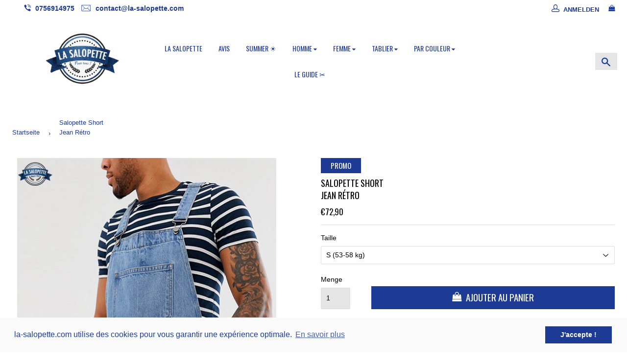

--- FILE ---
content_type: text/html; charset=utf-8
request_url: https://la-salopette.com/de-de/products/salopette-short-jean-retro
body_size: 35310
content:
<!doctype html>
<!--[if lt IE 7]><html class="no-js lt-ie9 lt-ie8 lt-ie7" lang="en"> <![endif]-->
<!--[if IE 7]><html class="no-js lt-ie9 lt-ie8" lang="en"> <![endif]-->
<!--[if IE 8]><html class="no-js lt-ie9" lang="en"> <![endif]-->
<!--[if IE 9 ]><html class="ie9 no-js"> <![endif]-->
<!--[if (gt IE 9)|!(IE)]><!--> <html class="no-touch no-js"> <!--<![endif]-->
<head>
<!-- Google Tag Manager -->
<script>(function(w,d,s,l,i){w[l]=w[l]||[];w[l].push({'gtm.start':
new Date().getTime(),event:'gtm.js'});var f=d.getElementsByTagName(s)[0],
j=d.createElement(s),dl=l!='dataLayer'?'&l='+l:'';j.async=true;j.src=
'https://www.googletagmanager.com/gtm.js?id='+i+dl;f.parentNode.insertBefore(j,f);
})(window,document,'script','dataLayer','GTM-MK46XB7');</script>
<!-- End Google Tag Manager -->

  <!-- Google tag (gtag.js) -->
<script async src="https://www.googletagmanager.com/gtag/js?id=AW-11215149666"></script>
<script>
  window.dataLayer = window.dataLayer || [];
  function gtag(){dataLayer.push(arguments);}
  gtag('js', new Date());

  gtag('config', 'AW-11215149666');
</script>
  <meta name="google-site-verification" content="ph4gtA270rOnVRbB5_s-9yrJ4yVURrHDqDGeWKQaj7k" />


   <!-- LIBRARY CDN ================================================== -->
  <script>(function(H){H.className=H.className.replace(/\bno-js\b/,'js')})(document.documentElement)</script>
  <!-- Basic page needs ================================================== -->
  <meta charset="utf-8">
  <meta http-equiv="X-UA-Compatible" content="IE=edge,chrome=1">
  
  <link rel="shortcut icon" href="//la-salopette.com/cdn/shop/files/logo-la-salopette_ead5dbd4-95db-4c8f-9c5f-4d8414198654_32x32.png?v=1677918671" type="image/png" />
  
  <!-- Title and description ================================================== -->
  <title>
  Salopette Jean Rétro | La Salopette &ndash; LA SALOPETTE
  </title>

  
    <meta name="description" content="Dans son rayonnement old school, vintage, la Salopette Short en Jean Rétro remet au goût du jour les superbes années 90&#39;s de la plus belle des manières.">
  
  <!-- Product meta ================================================== -->
  <!-- /snippets/social-meta-tags.liquid -->


<meta property="og:site_name" content="LA SALOPETTE">
<meta property="og:url" content="https://la-salopette.com/de-de/products/salopette-short-jean-retro">
<meta property="og:title" content="Salopette Short Jean Rétro">
<meta property="og:type" content="product">
<meta property="og:description" content="Dans son rayonnement old school, vintage, la Salopette Short en Jean Rétro remet au goût du jour les superbes années 90&#39;s de la plus belle des manières.">

  <meta property="og:price:amount" content="72,90">
  <meta property="og:price:currency" content="EUR">

<meta property="og:image" content="http://la-salopette.com/cdn/shop/products/salopette-jean-retro_548c911b-c222-45c6-b7ef-efccde7697b7_1200x1200.png?v=1687793987"><meta property="og:image" content="http://la-salopette.com/cdn/shop/products/salopette-short-old-school_1200x1200.png?v=1687793987"><meta property="og:image" content="http://la-salopette.com/cdn/shop/products/salopette-denim-vintage_1200x1200.png?v=1687793987">
<meta property="og:image:secure_url" content="https://la-salopette.com/cdn/shop/products/salopette-jean-retro_548c911b-c222-45c6-b7ef-efccde7697b7_1200x1200.png?v=1687793987"><meta property="og:image:secure_url" content="https://la-salopette.com/cdn/shop/products/salopette-short-old-school_1200x1200.png?v=1687793987"><meta property="og:image:secure_url" content="https://la-salopette.com/cdn/shop/products/salopette-denim-vintage_1200x1200.png?v=1687793987">


<meta name="twitter:card" content="summary_large_image">
<meta name="twitter:title" content="Salopette Short Jean Rétro">
<meta name="twitter:description" content="Dans son rayonnement old school, vintage, la Salopette Short en Jean Rétro remet au goût du jour les superbes années 90&#39;s de la plus belle des manières.">

  <!-- Helpers ================================================== -->
  <link rel="canonical" href="https://la-salopette.com/de-de/products/salopette-short-jean-retro">
  <meta name="viewport" content="width=device-width,initial-scale=1">

  <!-- CSS ================================================== -->
  <link href="//la-salopette.com/cdn/shop/t/3/assets/theme.scss.css?v=96659786682225533991759332956" rel="stylesheet" type="text/css" media="all" />
  
  <script src="https://cdnjs.cloudflare.com/ajax/libs/jquery/2.2.3/jquery.min.js"></script> 

  




  <!-- Header hook for plugins ================================================== -->
  <script>window.performance && window.performance.mark && window.performance.mark('shopify.content_for_header.start');</script><meta name="google-site-verification" content="ph4gtA270rOnVRbB5_s-9yrJ4yVURrHDqDGeWKQaj7k">
<meta id="shopify-digital-wallet" name="shopify-digital-wallet" content="/73155445036/digital_wallets/dialog">
<link rel="alternate" hreflang="x-default" href="https://la-salopette.com/products/salopette-short-jean-retro">
<link rel="alternate" hreflang="en" href="https://la-salopette.com/en/products/salopette-short-jean-retro">
<link rel="alternate" hreflang="it" href="https://la-salopette.com/it/products/salopette-short-jean-retro">
<link rel="alternate" hreflang="en-US" href="https://la-salopette.com/en-us/products/salopette-short-jean-retro">
<link rel="alternate" hreflang="de-DE" href="https://la-salopette.com/de-de/products/salopette-short-jean-retro">
<link rel="alternate" hreflang="en-DE" href="https://la-salopette.com/en-de/products/salopette-short-jean-retro">
<link rel="alternate" hreflang="en-GB" href="https://la-salopette.com/en-gb/products/salopette-short-jean-retro">
<link rel="alternate" hreflang="fr-BE" href="https://la-salopette.com/fr-be/products/salopette-short-jean-retro">
<link rel="alternate" hreflang="en-BE" href="https://la-salopette.com/en-be/products/salopette-short-jean-retro">
<link rel="alternate" hreflang="nl-BE" href="https://la-salopette.com/nl-be/products/salopette-short-jean-retro">
<link rel="alternate" hreflang="fr-CH" href="https://la-salopette.com/fr-ch/products/salopette-short-jean-retro">
<link rel="alternate" hreflang="de-CH" href="https://la-salopette.com/de-ch/products/salopette-short-jean-retro">
<link rel="alternate" hreflang="en-CH" href="https://la-salopette.com/en-ch/products/salopette-short-jean-retro">
<link rel="alternate" hreflang="it-CH" href="https://la-salopette.com/it-ch/products/salopette-short-jean-retro">
<link rel="alternate" hreflang="it-IT" href="https://la-salopette.com/it-it/products/salopette-short-jean-retro">
<link rel="alternate" hreflang="en-IT" href="https://la-salopette.com/en-it/products/salopette-short-jean-retro">
<link rel="alternate" hreflang="es-ES" href="https://la-salopette.com/es-es/products/salopette-short-jean-retro">
<link rel="alternate" hreflang="en-ES" href="https://la-salopette.com/en-es/products/salopette-short-jean-retro">
<link rel="alternate" hreflang="nl-NL" href="https://la-salopette.com/nl-nl/products/salopette-short-jean-retro">
<link rel="alternate" hreflang="en-NL" href="https://la-salopette.com/en-nl/products/salopette-short-jean-retro">
<link rel="alternate" hreflang="de-NL" href="https://la-salopette.com/de-nl/products/salopette-short-jean-retro">
<link rel="alternate" hreflang="fr-CA" href="https://la-salopette.com/fr-ca/products/salopette-short-jean-retro">
<link rel="alternate" hreflang="en-CA" href="https://la-salopette.com/en-ca/products/salopette-short-jean-retro">
<link rel="alternate" hreflang="de-AT" href="https://la-salopette.com/de-at/products/salopette-short-jean-retro">
<link rel="alternate" hreflang="en-AT" href="https://la-salopette.com/en-at/products/salopette-short-jean-retro">
<link rel="alternate" hreflang="da-DK" href="https://la-salopette.com/da-dk/products/salopette-short-jean-retro">
<link rel="alternate" hreflang="en-DK" href="https://la-salopette.com/en-dk/products/salopette-short-jean-retro">
<link rel="alternate" hreflang="pt-PT" href="https://la-salopette.com/pt-pt/products/salopette-short-jean-retro">
<link rel="alternate" hreflang="en-PT" href="https://la-salopette.com/en-pt/products/salopette-short-jean-retro">
<link rel="alternate" type="application/json+oembed" href="https://la-salopette.com/de-de/products/salopette-short-jean-retro.oembed">
<script async="async" src="/checkouts/internal/preloads.js?locale=de-DE"></script>
<script id="shopify-features" type="application/json">{"accessToken":"0981cf6253e401d143109d0553960b11","betas":["rich-media-storefront-analytics"],"domain":"la-salopette.com","predictiveSearch":true,"shopId":73155445036,"locale":"de"}</script>
<script>var Shopify = Shopify || {};
Shopify.shop = "salopette-fze.myshopify.com";
Shopify.locale = "de";
Shopify.currency = {"active":"EUR","rate":"1.0"};
Shopify.country = "DE";
Shopify.theme = {"name":"Copy of Theme optimized v3-3","id":147142312236,"schema_name":"Optimized","schema_version":"3.3.0","theme_store_id":null,"role":"main"};
Shopify.theme.handle = "null";
Shopify.theme.style = {"id":null,"handle":null};
Shopify.cdnHost = "la-salopette.com/cdn";
Shopify.routes = Shopify.routes || {};
Shopify.routes.root = "/de-de/";</script>
<script type="module">!function(o){(o.Shopify=o.Shopify||{}).modules=!0}(window);</script>
<script>!function(o){function n(){var o=[];function n(){o.push(Array.prototype.slice.apply(arguments))}return n.q=o,n}var t=o.Shopify=o.Shopify||{};t.loadFeatures=n(),t.autoloadFeatures=n()}(window);</script>
<script id="shop-js-analytics" type="application/json">{"pageType":"product"}</script>
<script defer="defer" async type="module" src="//la-salopette.com/cdn/shopifycloud/shop-js/modules/v2/client.init-shop-cart-sync_HSihDKpj.de.esm.js"></script>
<script defer="defer" async type="module" src="//la-salopette.com/cdn/shopifycloud/shop-js/modules/v2/chunk.common_BOlzL_VO.esm.js"></script>
<script type="module">
  await import("//la-salopette.com/cdn/shopifycloud/shop-js/modules/v2/client.init-shop-cart-sync_HSihDKpj.de.esm.js");
await import("//la-salopette.com/cdn/shopifycloud/shop-js/modules/v2/chunk.common_BOlzL_VO.esm.js");

  window.Shopify.SignInWithShop?.initShopCartSync?.({"fedCMEnabled":true,"windoidEnabled":true});

</script>
<script>(function() {
  var isLoaded = false;
  function asyncLoad() {
    if (isLoaded) return;
    isLoaded = true;
    var urls = ["https:\/\/cdn.shopify.com\/s\/files\/1\/0731\/5544\/5036\/t\/3\/assets\/booster_eu_cookie_73155445036.js?v=1680711872\u0026shop=salopette-fze.myshopify.com"];
    for (var i = 0; i < urls.length; i++) {
      var s = document.createElement('script');
      s.type = 'text/javascript';
      s.async = true;
      s.src = urls[i];
      var x = document.getElementsByTagName('script')[0];
      x.parentNode.insertBefore(s, x);
    }
  };
  if(window.attachEvent) {
    window.attachEvent('onload', asyncLoad);
  } else {
    window.addEventListener('load', asyncLoad, false);
  }
})();</script>
<script id="__st">var __st={"a":73155445036,"offset":3600,"reqid":"a1005c0f-d0ff-48a9-8dad-ceffbb65c997-1763731407","pageurl":"la-salopette.com\/de-de\/products\/salopette-short-jean-retro","u":"5daad40ec9e9","p":"product","rtyp":"product","rid":8415481463084};</script>
<script>window.ShopifyPaypalV4VisibilityTracking = true;</script>
<script id="captcha-bootstrap">!function(){'use strict';const t='contact',e='account',n='new_comment',o=[[t,t],['blogs',n],['comments',n],[t,'customer']],c=[[e,'customer_login'],[e,'guest_login'],[e,'recover_customer_password'],[e,'create_customer']],r=t=>t.map((([t,e])=>`form[action*='/${t}']:not([data-nocaptcha='true']) input[name='form_type'][value='${e}']`)).join(','),a=t=>()=>t?[...document.querySelectorAll(t)].map((t=>t.form)):[];function s(){const t=[...o],e=r(t);return a(e)}const i='password',u='form_key',d=['recaptcha-v3-token','g-recaptcha-response','h-captcha-response',i],f=()=>{try{return window.sessionStorage}catch{return}},m='__shopify_v',_=t=>t.elements[u];function p(t,e,n=!1){try{const o=window.sessionStorage,c=JSON.parse(o.getItem(e)),{data:r}=function(t){const{data:e,action:n}=t;return t[m]||n?{data:e,action:n}:{data:t,action:n}}(c);for(const[e,n]of Object.entries(r))t.elements[e]&&(t.elements[e].value=n);n&&o.removeItem(e)}catch(o){console.error('form repopulation failed',{error:o})}}const l='form_type',E='cptcha';function T(t){t.dataset[E]=!0}const w=window,h=w.document,L='Shopify',v='ce_forms',y='captcha';let A=!1;((t,e)=>{const n=(g='f06e6c50-85a8-45c8-87d0-21a2b65856fe',I='https://cdn.shopify.com/shopifycloud/storefront-forms-hcaptcha/ce_storefront_forms_captcha_hcaptcha.v1.5.2.iife.js',D={infoText:'Durch hCaptcha geschützt',privacyText:'Datenschutz',termsText:'Allgemeine Geschäftsbedingungen'},(t,e,n)=>{const o=w[L][v],c=o.bindForm;if(c)return c(t,g,e,D).then(n);var r;o.q.push([[t,g,e,D],n]),r=I,A||(h.body.append(Object.assign(h.createElement('script'),{id:'captcha-provider',async:!0,src:r})),A=!0)});var g,I,D;w[L]=w[L]||{},w[L][v]=w[L][v]||{},w[L][v].q=[],w[L][y]=w[L][y]||{},w[L][y].protect=function(t,e){n(t,void 0,e),T(t)},Object.freeze(w[L][y]),function(t,e,n,w,h,L){const[v,y,A,g]=function(t,e,n){const i=e?o:[],u=t?c:[],d=[...i,...u],f=r(d),m=r(i),_=r(d.filter((([t,e])=>n.includes(e))));return[a(f),a(m),a(_),s()]}(w,h,L),I=t=>{const e=t.target;return e instanceof HTMLFormElement?e:e&&e.form},D=t=>v().includes(t);t.addEventListener('submit',(t=>{const e=I(t);if(!e)return;const n=D(e)&&!e.dataset.hcaptchaBound&&!e.dataset.recaptchaBound,o=_(e),c=g().includes(e)&&(!o||!o.value);(n||c)&&t.preventDefault(),c&&!n&&(function(t){try{if(!f())return;!function(t){const e=f();if(!e)return;const n=_(t);if(!n)return;const o=n.value;o&&e.removeItem(o)}(t);const e=Array.from(Array(32),(()=>Math.random().toString(36)[2])).join('');!function(t,e){_(t)||t.append(Object.assign(document.createElement('input'),{type:'hidden',name:u})),t.elements[u].value=e}(t,e),function(t,e){const n=f();if(!n)return;const o=[...t.querySelectorAll(`input[type='${i}']`)].map((({name:t})=>t)),c=[...d,...o],r={};for(const[a,s]of new FormData(t).entries())c.includes(a)||(r[a]=s);n.setItem(e,JSON.stringify({[m]:1,action:t.action,data:r}))}(t,e)}catch(e){console.error('failed to persist form',e)}}(e),e.submit())}));const S=(t,e)=>{t&&!t.dataset[E]&&(n(t,e.some((e=>e===t))),T(t))};for(const o of['focusin','change'])t.addEventListener(o,(t=>{const e=I(t);D(e)&&S(e,y())}));const B=e.get('form_key'),M=e.get(l),P=B&&M;t.addEventListener('DOMContentLoaded',(()=>{const t=y();if(P)for(const e of t)e.elements[l].value===M&&p(e,B);[...new Set([...A(),...v().filter((t=>'true'===t.dataset.shopifyCaptcha))])].forEach((e=>S(e,t)))}))}(h,new URLSearchParams(w.location.search),n,t,e,['guest_login'])})(!0,!0)}();</script>
<script integrity="sha256-52AcMU7V7pcBOXWImdc/TAGTFKeNjmkeM1Pvks/DTgc=" data-source-attribution="shopify.loadfeatures" defer="defer" src="//la-salopette.com/cdn/shopifycloud/storefront/assets/storefront/load_feature-81c60534.js" crossorigin="anonymous"></script>
<script data-source-attribution="shopify.dynamic_checkout.dynamic.init">var Shopify=Shopify||{};Shopify.PaymentButton=Shopify.PaymentButton||{isStorefrontPortableWallets:!0,init:function(){window.Shopify.PaymentButton.init=function(){};var t=document.createElement("script");t.src="https://la-salopette.com/cdn/shopifycloud/portable-wallets/latest/portable-wallets.de.js",t.type="module",document.head.appendChild(t)}};
</script>
<script data-source-attribution="shopify.dynamic_checkout.buyer_consent">
  function portableWalletsHideBuyerConsent(e){var t=document.getElementById("shopify-buyer-consent"),n=document.getElementById("shopify-subscription-policy-button");t&&n&&(t.classList.add("hidden"),t.setAttribute("aria-hidden","true"),n.removeEventListener("click",e))}function portableWalletsShowBuyerConsent(e){var t=document.getElementById("shopify-buyer-consent"),n=document.getElementById("shopify-subscription-policy-button");t&&n&&(t.classList.remove("hidden"),t.removeAttribute("aria-hidden"),n.addEventListener("click",e))}window.Shopify?.PaymentButton&&(window.Shopify.PaymentButton.hideBuyerConsent=portableWalletsHideBuyerConsent,window.Shopify.PaymentButton.showBuyerConsent=portableWalletsShowBuyerConsent);
</script>
<script data-source-attribution="shopify.dynamic_checkout.cart.bootstrap">document.addEventListener("DOMContentLoaded",(function(){function t(){return document.querySelector("shopify-accelerated-checkout-cart, shopify-accelerated-checkout")}if(t())Shopify.PaymentButton.init();else{new MutationObserver((function(e,n){t()&&(Shopify.PaymentButton.init(),n.disconnect())})).observe(document.body,{childList:!0,subtree:!0})}}));
</script>
<script id='scb4127' type='text/javascript' async='' src='https://la-salopette.com/cdn/shopifycloud/privacy-banner/storefront-banner.js'></script><link id="shopify-accelerated-checkout-styles" rel="stylesheet" media="screen" href="https://la-salopette.com/cdn/shopifycloud/portable-wallets/latest/accelerated-checkout-backwards-compat.css" crossorigin="anonymous">
<style id="shopify-accelerated-checkout-cart">
        #shopify-buyer-consent {
  margin-top: 1em;
  display: inline-block;
  width: 100%;
}

#shopify-buyer-consent.hidden {
  display: none;
}

#shopify-subscription-policy-button {
  background: none;
  border: none;
  padding: 0;
  text-decoration: underline;
  font-size: inherit;
  cursor: pointer;
}

#shopify-subscription-policy-button::before {
  box-shadow: none;
}

      </style>

<script>window.performance && window.performance.mark && window.performance.mark('shopify.content_for_header.end');</script>

  

<!--[if lt IE 9]>
<script src="//cdnjs.cloudflare.com/ajax/libs/html5shiv/3.7.2/html5shiv.min.js" type="text/javascript"></script>
<script src="//la-salopette.com/cdn/shop/t/3/assets/respond.min.js?210" type="text/javascript"></script>
<link href="//la-salopette.com/cdn/shop/t/3/assets/respond-proxy.html" id="respond-proxy" rel="respond-proxy" />
<link href="//la-salopette.com/search?q=f9977bf558f34194ceba670df46295a4" id="respond-redirect" rel="respond-redirect" />
<script src="//la-salopette.com/search?q=f9977bf558f34194ceba670df46295a4" type="text/javascript"></script>
<![endif]-->
<!--[if (lte IE 9) ]><script src="//la-salopette.com/cdn/shop/t/3/assets/match-media.min.js?210" type="text/javascript"></script><![endif]-->


  
 
<script>

if(!window.jQuery){
    var jqueryScript = document.createElement('script');
    jqueryScript.setAttribute('src','https://ajax.googleapis.com/ajax/libs/jquery/3.6.0/jquery.min.js'); 
    document.head.appendChild(jqueryScript); 
}

__DL__jQueryinterval = setInterval(function(){
    // wait for jQuery to load & run script after jQuery has loaded
    if(window.jQuery){
        // search parameters
        getURLParams = function(name, url){
            if (!url) url = window.location.href;
            name = name.replace(/[\[\]]/g, "\\$&");
            var regex = new RegExp("[?&]" + name + "(=([^&#]*)|&|#|$)"),
            results = regex.exec(url);
            if (!results) return null;
            if (!results[2]) return '';
            return decodeURIComponent(results[2].replace(/\+/g, " "));
        };
        
        /**********************
        * DYNAMIC DEPENDENCIES
        ***********************/
        
        __DL__ = {
            dynamicCart: true,  // if cart is dynamic (meaning no refresh on cart add) set to true
            debug: false, // if true, console messages will be displayed
            cart: null,
            wishlist: null,
            removeCart: null
        };
        
        customBindings = {
            cartTriggers: [],
            viewCart: [],
            removeCartTrigger: [],
            cartVisableSelector: [],
            promoSubscriptionsSelectors: [],
            promoSuccess: [],
            ctaSelectors: [],
            newsletterSelectors: [],
            newsletterSuccess: [],
            searchPage: [],
            wishlistSelector: [],
            removeWishlist: [],
            wishlistPage: [],
            searchTermQuery: [getURLParams('q')], // replace var with correct query
        };
        
        /* DO NOT EDIT */
        defaultBindings = {
            cartTriggers: ['form[action="/cart/add"] [type="submit"],.add-to-cart,.cart-btn'],
            viewCart: ['form[action="/cart"],.my-cart,.trigger-cart,#mobileCart'],
            removeCartTrigger: ['[href*="/cart/change"]'],
            cartVisableSelector: ['.inlinecart.is-active,.inline-cart.is-active'],
            promoSubscriptionsSelectors: [],
            promoSuccess: [],
            ctaSelectors: [],
            newsletterSelectors: ['input.contact_email'],
            newsletterSuccess: ['.success_message'],
            searchPage: ['search'],
            wishlistSelector: [],
            removeWishlist: [],
            wishlistPage: []
        };
        
        // stitch bindings
        objectArray = customBindings;
        outputObject = __DL__;
        
        applyBindings = function(objectArray, outputObject){
            for (var x in objectArray) {  
                var key = x;
                var objs = objectArray[x]; 
                values = [];    
                if(objs.length > 0){    
                    values.push(objs);
                    if(key in outputObject){              
                        values.push(outputObject[key]); 
                        outputObject[key] = values.join(", "); 
                    }else{        
                        outputObject[key] = values.join(", ");
                    }   
                }  
            }
        };
        
        applyBindings(customBindings, __DL__);
        applyBindings(defaultBindings, __DL__);
        
        /**********************
        * PREREQUISITE LIBRARIES 
        ***********************/
        
        clearInterval(__DL__jQueryinterval);
        
        // jquery-cookies.js
        if(typeof $.cookie!==undefined){
            (function(a){if(typeof define==='function'&&define.amd){define(['jquery'],a)}else if(typeof exports==='object'){module.exports=a(require('jquery'))}else{a(jQuery)}}(function($){var g=/\+/g;function encode(s){return h.raw?s:encodeURIComponent(s)}function decode(s){return h.raw?s:decodeURIComponent(s)}function stringifyCookieValue(a){return encode(h.json?JSON.stringify(a):String(a))}function parseCookieValue(s){if(s.indexOf('"')===0){s=s.slice(1,-1).replace(/\\"/g,'"').replace(/\\\\/g,'\\')}try{s=decodeURIComponent(s.replace(g,' '));return h.json?JSON.parse(s):s}catch(e){}}function read(s,a){var b=h.raw?s:parseCookieValue(s);return $.isFunction(a)?a(b):b}var h=$.cookie=function(a,b,c){if(arguments.length>1&&!$.isFunction(b)){c=$.extend({},h.defaults,c);if(typeof c.expires==='number'){var d=c.expires,t=c.expires=new Date();t.setMilliseconds(t.getMilliseconds()+d*864e+5)}return(document.cookie=[encode(a),'=',stringifyCookieValue(b),c.expires?'; expires='+c.expires.toUTCString():'',c.path?'; path='+c.path:'',c.domain?'; domain='+c.domain:'',c.secure?'; secure':''].join(''))}var e=a?undefined:{},cookies=document.cookie?document.cookie.split('; '):[],i=0,l=cookies.length;for(;i<l;i++){var f=cookies[i].split('='),name=decode(f.shift()),cookie=f.join('=');if(a===name){e=read(cookie,b);break}if(!a&&(cookie=read(cookie))!==undefined){e[name]=cookie}}return e};h.defaults={};$.removeCookie=function(a,b){$.cookie(a,'',$.extend({},b,{expires:-1}));return!$.cookie(a)}}))}
        
        /**********************
        * Begin dataLayer Build 
        ***********************/
        
        window.dataLayer = window.dataLayer || [];  // init data layer if doesn't already exist

        var template = "product"; 
        
        /**
        * Landing Page Cookie
        * 1. Detect if user just landed on the site
        * 2. Only fires if Page Title matches website */
        
        $.cookie.raw = true;
        if ($.cookie('landingPage') === undefined || $.cookie('landingPage').length === 0) {
            var landingPage = true;
            $.cookie('landingPage', unescape);
            $.removeCookie('landingPage', {path: '/'});
            $.cookie('landingPage', 'landed', {path: '/'});
        } else {
            var landingPage = false;
            $.cookie('landingPage', unescape);
            $.removeCookie('landingPage', {path: '/'});
            $.cookie('landingPage', 'refresh', {path: '/'});
        }
        if (__DL__.debug) {
            console.log('Landing Page: ' + landingPage);
        }
        
        /** 
        * Log State Cookie */
        
        
        var isLoggedIn = false;
        
        if (!isLoggedIn) {
            $.cookie('logState', unescape);
            $.removeCookie('logState', {path: '/'});
            $.cookie('logState', 'loggedOut', {path: '/'});
        } else {
            if ($.cookie('logState') === 'loggedOut' || $.cookie('logState') === undefined) {
                $.cookie('logState', unescape);
                $.removeCookie('logState', {path: '/'});
                $.cookie('logState', 'firstLog', {path: '/'});
            } else if ($.cookie('logState') === 'firstLog') {
                $.cookie('logState', unescape);
                $.removeCookie('logState', {path: '/'});
                $.cookie('logState', 'refresh', {path: '/'});
            }
        }
        
        if ($.cookie('logState') === 'firstLog') {
            var firstLog = true;
        } else {
            var firstLog = false;
        }
        
        /**********************
        * DATALAYER SECTIONS 
        ***********************/
        
        /**
        * DATALAYER: Landing Page
        * Fires any time a user first lands on the site. */
        
        if ($.cookie('landingPage') === 'landed') {
            dataLayer.push({
                'pageType': 'Landing',
                'event': 'first_time_visitor_skilluper'
            });
        }
        
        /** 
        * DATALAYER: Log State
        * 1. Determine if user is logged in or not.
        * 2. Return User specific data. */
        
        var logState = {
            
            
            'logState' : "Logged Out",
            
            
            'firstLog'      : firstLog,
            'customerEmail' : null,
            'timestamp'     : Date().replace(/\(.*?\)/g,''),  
            
            'customerType'       : 'New',
            'customerTypeNumber' :'1', 
            
            'shippingInfo' : {
                'fullName'  : null,
                'firstName' : null,
                'lastName'  : null,
                'address1'  : null,
                'address2'  : null,
                'street'    : null,
                'city'      : null,
                'province'  : null,
                'zip'       : null,
                'country'   : null,
                'phone'     : null,
            },
            'billingInfo' : {
                'fullName'  : null,
                'firstName' : null,
                'lastName'  : null,
                'address1'  : null,
                'address2'  : null,
                'street'    : null,
                'city'      : null,
                'province'  : null,
                'zip'       : null,
                'country'   : null,
                'phone'     : null,
            },
            'checkoutEmail' : null,
            'currency'      : "EUR",
            'pageType'      : 'Log State',
            'event'         : 'log_state_skilluper'
        }
        dataLayer.push(logState);
        /** 
        * DATALAYER: Homepage */
        
        if(document.location.pathname == "/"){
            dataLayer.push({
                'pageType' : 'Homepage',
                'event'    : 'homepage_skilluper',
                logState
            });
        }
      
        /** 
        * DATALAYER: 404 Pages
        * Fire on 404 Pages */
      	
        /** 
        * DATALAYER: Blog Articles
        * Fire on Blog Article Pages */
        
        
        /** DATALAYER: Product List Page (Collections, Category)
        * Fire on all product listing pages. */
        
            
        /** DATALAYER: Product Page
        * Fire on all Product View pages. */
          
            var ecommerce = {
                'items': [{
                    'item_id'        : 8415481463084,  
                    'item_variant'    : null,             
                    'item_name'      : "Salopette Short\u003cbr\u003e Jean Rétro",
                    'price'           : "72.90",
                    'item_brand'      : "La Salopette",
                    'item_category'   : "Salopette Short Homme",
                    'item_list_name'  : null,
                    'description'     : "\"Esthétique Vintage\" - La Salopette Short Jean Rétro pour Hommes ⛱️Rayonnant d'une aura rétro old school, la salopette short en jean rétro réanime avec panache l'essence des années 90 de façon tout à fait contemporaine. Le short affiche délibérément des coutures déchirées, ajoutant une note d'authenticité au bleu denim qui ne transige pas sur la qualité. La bavette, quant à elle, abrite une large poche principale, pratique pour accueillir des clés ou d'autres petits objets.Les bretelles ajustables, couronnées de clips originaux, ajoutent une touche de style tendance à l'ensemble. Cette salopette rétro sert de toile parfaite pour mettre en évidence une marinière classique, un t-shirt blanc basique ou même un sous-pull noir. Avec son charme vintage remis au goût du jour, elle se prête à toutes les occasions estivales, évoquant un esprit de détente et de décontraction. ⛱️Le modèle mesure 1m84 et porte du XXL.Bretelles à clipses ajustables2 Poches latérales italiennes Poche principale cousue à la bavettePantalon Short déchiré 👖Un jean clair véritable 💙Style : Antibes, France 🇫🇷Lavage\/séchage à basse températureComposition : Coton Denim 90%, polyester 10%Idéale pour un barbecue sur la plage ! ☀️🔔  N'oublie pas de te référer au GUIDE DES TAILLES. Nos salopettes sont taillées EU, tu peux donc prendre ta taille habituelle. 🧵💙  Dans le même style, la Salopette Jumpsuit. Tu peux aussi revenir à la page collection : Salopette Short. Plus globalement, nous proposons un large choix de Salopette Homme. 👖",
                    'imageURL'        : 'https://la-salopette.com/cdn/shop/products/salopette-jean-retro_548c911b-c222-45c6-b7ef-efccde7697b7_grande.png?v=1687793987', 
                    'productURL'      : '/de-de/products/salopette-short-jean-retro'
                }]
            };               
            dataLayer.push({
                'pageType' : 'Product',
                'event'    : 'view_item_skilluper',
            	 ecommerce
            	});
            $(__DL__.cartTriggers).click(function(){
				dataLayer.push({                    
                    'event'    : 'add_to_cart_skilluper',
                    ecommerce
               	});                  
            });              
  		
      
        /** DATALAYER: Cart View
        * Fire anytime a user views their cart (non-dynamic) */               
        
                
        /** DATALAYER: Checkout on Shopify Plus **/
        if(Shopify.Checkout){
            var ecommerce = {
                'transaction_id': 'null',
                'affiliation': "LA SALOPETTE",
                'value': "",
                'tax': "",
                'shipping': "",
                'subtotal': "",
                'currency': null,
                
                'email': null,
                'items':[],
                };
            if(Shopify.Checkout.step){ 
                if(Shopify.Checkout.step.length > 0){
                    if (Shopify.Checkout.step === 'contact_information'){
                        dataLayer.push({
                            'event'    :'begin_checkout_skilluper',
                            'pageType' :'Customer Information',
                            'step': 1,
                        	ecommerce
                        });
                    }else if (Shopify.Checkout.step === 'shipping_method'){
                        dataLayer.push({
                            'event'    :'add_shipping_info_skilluper',
                            'pageType' :'Shipping Information',
                            ecommerce
                        });
                    }else if( Shopify.Checkout.step === "payment_method" ){
                        dataLayer.push({
                            'event'    :'add_payment_info_skilluper',
                            'pageType' :'Add Payment Info',
                        	ecommerce
                        });
                    }
                }
                            
                /** DATALAYER: Transaction */
                if(Shopify.Checkout.page == "thank_you"){
                    dataLayer.push({
                    'pageType' :'Transaction',
                    'event'    :'purchase_skilluper',
                    ecommerce
                    });
                }               
            }
        }
              
	    /** DOM Ready **/	
        $(document).ready(function() {
            /** DATALAYER: Search Results */
            var searchPage = new RegExp(__DL__.searchPage, "g");
            if(document.location.pathname.match(searchPage)){
                var ecommerce = {
                    items :[],
                };
                dataLayer.push({
                    'pageType'   : "Search",
                    'search_term' : __DL__.searchTermQuery,                                       
                    'event'      : "search_skilluper",
                    'item_list_name'  : null,
                    ecommerce
                });    
            }
            
            /** DATALAYER: Remove From Cart **/
            

            /** Google Tag Manager **/
            (function(w,d,s,l,i){w[l]=w[l]||[];w[l].push({'gtm.start':
            new Date().getTime(),event:'gtm.js'});var f=d.getElementsByTagName(s)[0],
            j=d.createElement(s),dl=l!='dataLayer'?'&l='+l:'';j.async=true;j.src=
            'https://www.googletagmanager.com/gtm.js?id='+i+dl;f.parentNode.insertBefore(j,f);
            })(window,document,'script','dataLayer','GTM-MK46XB7');

        }); // document ready
    }
}, 500);
  
</script> 

<!-- BEGIN app block: shopify://apps/judge-me-reviews/blocks/judgeme_core/61ccd3b1-a9f2-4160-9fe9-4fec8413e5d8 --><!-- Start of Judge.me Core -->




<link rel="dns-prefetch" href="https://cdnwidget.judge.me">
<link rel="dns-prefetch" href="https://cdn.judge.me">
<link rel="dns-prefetch" href="https://cdn1.judge.me">
<link rel="dns-prefetch" href="https://api.judge.me">

<script data-cfasync='false' class='jdgm-settings-script'>window.jdgmSettings={"pagination":5,"disable_web_reviews":false,"badge_no_review_text":"Keine Bewertungen","badge_n_reviews_text":"{{ n }} Bewertung/Bewertungen","hide_badge_preview_if_no_reviews":true,"badge_hide_text":false,"enforce_center_preview_badge":false,"widget_title":"Kundenbewertungen","widget_open_form_text":"Schreibe eine Bewertung","widget_close_form_text":"Bewertung abbrechen","widget_refresh_page_text":"Seite neuladen","widget_summary_text":"Basierend auf {{ number_of_reviews }} Bewertung/Bewertungen","widget_no_review_text":"Sei der erste der eine Bewertung schreibt","widget_name_field_text":"Name","widget_verified_name_field_text":"Geprüfter Name (öffentlich)","widget_name_placeholder_text":"Geben Sie Ihren Namen ein (öffentlich)","widget_required_field_error_text":"Dieses Feld ist erforderlich.","widget_email_field_text":"E-Mail","widget_verified_email_field_text":"Verifizierte E-Mail (privat, kann nicht bearbeitet werden)","widget_email_placeholder_text":"Geben Sie Ihre E-Mail ein (privat)","widget_email_field_error_text":"Bitte geben Sie eine gültige E-Mail-Adresse ein.","widget_rating_field_text":"Bewertung","widget_review_title_field_text":"Bewertungstitel","widget_review_title_placeholder_text":"Gebe deiner Bewertung einen Titel","widget_review_body_field_text":"Bewertung","widget_review_body_placeholder_text":"Schreiben deiner Kommentar hier","widget_pictures_field_text":"Bild/Video (optional)","widget_submit_review_text":"Bewertung senden","widget_submit_verified_review_text":"Verifizierte Bewertung einreichen","widget_submit_success_msg_with_auto_publish":"Dankeschön! Bitte aktualisieren Sie die Seite in ein paar Augenblicken, um Ihre Bewertung zu sehen. Sie können Ihre Bewertung entfernen oder\nbearbeiten, indem Sie sich bei \u003ca href='https://judge.me/login' target='_blank' rel='nofollow noopener'\u003eJudge.me\u003c/a\u003e anmelden","widget_submit_success_msg_no_auto_publish":"Dankeschön! Ihre Bewertung wird veröffentlicht, sobald sie von der Shop-Verwaltung genehmigt wurde. Sie können Ihre Bewertung entfernen oder bearbeiten, indem Sie sich bei \u003ca href='https://judge.me/login' target='_blank' rel='nofollow noopener'\u003eJudge.me\u003c/a\u003e anmelden","widget_show_default_reviews_out_of_total_text":"Zeigt {{ n_reviews_shown }} von {{ n_reviews }} Bewertungen.","widget_show_all_link_text":"Alles anzeigen","widget_show_less_link_text":"Weniger anzeigen","widget_author_said_text":"{{ reviewer_name }} sagte:","widget_days_text":"vor {{ n }} Tagen ","widget_weeks_text":"vor {{ n }} Woche/Wochen","widget_months_text":"vor {{ n }} Monat/Monaten","widget_years_text":"vor {{ n }} Jahr/Jahren","widget_yesterday_text":"Gestern","widget_today_text":"Heute","widget_replied_text":"\u003e\u003e {{ shop_name }} antwortete:","widget_read_more_text":"Mehr lesen","widget_rating_filter_see_all_text":"Alle Bewertungen ansehen","widget_sorting_most_recent_text":"Neueste","widget_sorting_highest_rating_text":"Höchste Bewertung","widget_sorting_lowest_rating_text":"Niedrigste Bewertung","widget_sorting_with_pictures_text":"Nur Bilder","widget_sorting_most_helpful_text":"Am hilfreichsten","widget_open_question_form_text":"Stelle eine Frage","widget_reviews_subtab_text":"Bewertungen","widget_questions_subtab_text":"Fragen","widget_question_label_text":"Fragen","widget_answer_label_text":"Antwort","widget_question_placeholder_text":"Schreiben Sie Ihre Frage hier","widget_submit_question_text":"Frage senden","widget_question_submit_success_text":"Danke, für ihre Frage! Wir werden Sie benachrichtigen, sobald sie beantwortet wurde.","verified_badge_text":"Verifiziert","verified_badge_placement":"left-of-reviewer-name","widget_hide_border":false,"widget_social_share":false,"all_reviews_include_out_of_store_products":true,"all_reviews_out_of_store_text":"(ausverkauft)","all_reviews_product_name_prefix_text":"über","enable_review_pictures":true,"widget_theme":"leex","review_date_format":"timestamp","widget_product_reviews_subtab_text":"Produkt Bewertungen","widget_shop_reviews_subtab_text":"Shop-Bewertungen","widget_write_a_store_review_text":"Eine Shopbewertung schreiben","widget_other_languages_heading":"Bewertungen in Anderen Sprachen","widget_sorting_pictures_first_text":"Bilder zuerst","floating_tab_button_name":"★ Bewertungen","floating_tab_title":"Lassen Sie Kunden für uns sprechen","floating_tab_url":"","floating_tab_url_enabled":false,"all_reviews_text_badge_text":"Kunden bewerten uns {{ shop.metafields.judgeme.all_reviews_rating | round: 1 }}/5 anhand von {{ shop.metafields.judgeme.all_reviews_count }} Bewertungen.","all_reviews_text_badge_text_branded_style":"{{ shop.metafields.judgeme.all_reviews_rating | round: 1 }} von 5 Sternen basierend auf {{ shop.metafields.judgeme.all_reviews_count }} Bewertungen","all_reviews_text_badge_url":"","all_reviews_text_style":"branded","featured_carousel_title":"Lassen Sie Kunden für uns sprechen","featured_carousel_count_text":"von {{ n }} Bewertungen","featured_carousel_url":"","verified_count_badge_style":"branded","verified_count_badge_url":"","picture_reminder_submit_button":"Bilder hochladen","widget_sorting_videos_first_text":"Videos zuerst","widget_review_pending_text":"Ausstehend","remove_microdata_snippet":false,"preview_badge_no_question_text":"Keine Fragen","preview_badge_n_question_text":"{{ number_of_questions }} Frage/Fragen","widget_search_bar_placeholder":"Bewertungen suchen","widget_sorting_verified_only_text":"Nur verifizierte","featured_carousel_verified_badge_enable":true,"featured_carousel_more_reviews_button_text":"Read more reviews","featured_carousel_view_product_button_text":"Produkt anzeigen","all_reviews_page_load_more_text":"Mehr Bewertungen laden","widget_advanced_speed_features":5,"widget_public_name_text":"öffentlich angezeigt wie","default_reviewer_name_has_non_latin":true,"widget_reviewer_anonymous":"Anonym","medals_widget_title":"Judge.me Bewertungen Medalien","widget_invalid_yt_video_url_error_text":"Kein YouTube-Video-URL","widget_max_length_field_error_text":"Bitte geben Sie nicht mehr als {0} Zeichen ein.","widget_verified_by_shop_text":"Geprüft von Shop","widget_load_with_code_splitting":true,"widget_ugc_title":"Von uns gemacht, von Ihnen geteilt","widget_ugc_subtitle":"Markieren Sie uns, damit Ihr Bild auf unserer Seite erscheint","widget_ugc_primary_button_text":"Jetzt kaufen","widget_ugc_secondary_button_text":"Mehr laden","widget_ugc_reviews_button_text":"Bewertungen ansehen","widget_primary_color":"#1D2E95","widget_summary_average_rating_text":"{{ average_rating }} von 5","widget_media_grid_title":"Kundenfotos \u0026 Videos","widget_media_grid_see_more_text":"Mehr sehen","widget_verified_by_judgeme_text":"Geprüft von Judge.me","widget_verified_by_judgeme_text_in_store_medals":"Geprüft von Judge.me","widget_media_field_exceed_quantity_message":"Tut uns leid, wir können nur {{ max_media }} für eine Bewertung akzeptieren.","widget_media_field_exceed_limit_message":"{{ file_name }} ist zu groß, bitte wählen Sie einen {{ media_type }} kleiner als {{ size_limit }} MB.","widget_review_submitted_text":"Bewertung abgegeben!","widget_question_submitted_text":"Frage gestellt!","widget_close_form_text_question":"Abbrechen","widget_write_your_answer_here_text":"Schreiben Sie Ihre Antwort hier","widget_enabled_branded_link":true,"widget_show_collected_by_judgeme":true,"widget_collected_by_judgeme_text":"gesammelt von Judge.me","widget_load_more_text":"Mehr Laden","widget_full_review_text":"Vollständige Bewertung","widget_read_more_reviews_text":"Mehr Bewertungen lesen","widget_read_questions_text":"Fragen lesen","widget_questions_and_answers_text":"Questions \u0026 Answers","widget_verified_by_text":"Geprüft durch","widget_number_of_reviews_text":"{{ number_of_reviews }} Bewertungen","widget_back_button_text":"Back","widget_next_button_text":"Next","widget_custom_forms_filter_button":"Filter","how_reviews_are_collected":"Wie werden Bewertungen gesammelt?","widget_gdpr_statement":"Wie wir Ihre Daten verwenden: Wir kontaktieren Sie nur bezüglich der von Ihnen abgegebenen Bewertung und nur, wenn es notwendig ist. Mit der Abgabe Ihrer Bewertung stimmen Sie den \u003ca href='https://judge.me/terms' target='_blank' rel='nofollow noopener'\u003eGeschäftsbedingungen\u003c/a\u003e und der \u003ca href='https://judge.me/privacy' target='_blank' rel='nofollow noopener'\u003eDatenschutzrichtlinie\u003c/a\u003e und \u003ca href='https://judge.me/content-policy' target='_blank' rel='nofollow noopener'\u003eInhaltsrichtlinien\u003c/a\u003e von Judge.me zu.","review_snippet_widget_round_border_style":true,"review_snippet_widget_card_color":"#FFFFFF","review_snippet_widget_slider_arrows_background_color":"#FFFFFF","review_snippet_widget_slider_arrows_color":"#000000","review_snippet_widget_star_color":"#339999","platform":"shopify","branding_url":"https://app.judge.me/reviews","branding_text":"Propulsé par Judge.me","locale":"de","reply_name":"LA SALOPETTE","widget_version":"3.0","footer":true,"autopublish":true,"review_dates":true,"enable_custom_form":false,"enable_multi_locales_translations":true,"can_be_branded":false,"reply_name_text":"LA SALOPETTE"};</script> <style class='jdgm-settings-style'>.jdgm-xx{left:0}:root{--jdgm-primary-color: #1D2E95;--jdgm-secondary-color: rgba(29,46,149,0.1);--jdgm-star-color: #1D2E95;--jdgm-write-review-text-color: white;--jdgm-write-review-bg-color: #1D2E95;--jdgm-paginate-color: #1D2E95;--jdgm-border-radius: 0;--jdgm-reviewer-name-color: #1D2E95}.jdgm-histogram__bar-content{background-color:#1D2E95}.jdgm-rev[data-verified-buyer=true] .jdgm-rev__icon.jdgm-rev__icon:after,.jdgm-rev__buyer-badge.jdgm-rev__buyer-badge{color:white;background-color:#1D2E95}.jdgm-review-widget--small .jdgm-gallery.jdgm-gallery .jdgm-gallery__thumbnail-link:nth-child(8) .jdgm-gallery__thumbnail-wrapper.jdgm-gallery__thumbnail-wrapper:before{content:"Mehr sehen"}@media only screen and (min-width: 768px){.jdgm-gallery.jdgm-gallery .jdgm-gallery__thumbnail-link:nth-child(8) .jdgm-gallery__thumbnail-wrapper.jdgm-gallery__thumbnail-wrapper:before{content:"Mehr sehen"}}.jdgm-prev-badge[data-average-rating='0.00']{display:none !important}.jdgm-author-all-initials{display:none !important}.jdgm-author-last-initial{display:none !important}.jdgm-rev-widg__title{visibility:hidden}.jdgm-rev-widg__summary-text{visibility:hidden}.jdgm-prev-badge__text{visibility:hidden}.jdgm-rev__prod-link-prefix:before{content:'sur'}.jdgm-rev__out-of-store-text:before{content:'(hors boutique)'}@media only screen and (min-width: 768px){.jdgm-rev__pics .jdgm-rev_all-rev-page-picture-separator,.jdgm-rev__pics .jdgm-rev__product-picture{display:none}}@media only screen and (max-width: 768px){.jdgm-rev__pics .jdgm-rev_all-rev-page-picture-separator,.jdgm-rev__pics .jdgm-rev__product-picture{display:none}}.jdgm-preview-badge[data-template="product"]{display:none !important}.jdgm-preview-badge[data-template="collection"]{display:none !important}.jdgm-preview-badge[data-template="index"]{display:none !important}.jdgm-review-widget[data-from-snippet="true"]{display:none !important}.jdgm-verified-count-badget[data-from-snippet="true"]{display:none !important}.jdgm-carousel-wrapper[data-from-snippet="true"]{display:none !important}.jdgm-all-reviews-text[data-from-snippet="true"]{display:none !important}.jdgm-medals-section[data-from-snippet="true"]{display:none !important}.jdgm-ugc-media-wrapper[data-from-snippet="true"]{display:none !important}.jdgm-review-snippet-widget .jdgm-rev-snippet-widget__cards-container .jdgm-rev-snippet-card{border-radius:8px;background:#fff}.jdgm-review-snippet-widget .jdgm-rev-snippet-widget__cards-container .jdgm-rev-snippet-card__rev-rating .jdgm-star{color:#399}.jdgm-review-snippet-widget .jdgm-rev-snippet-widget__prev-btn,.jdgm-review-snippet-widget .jdgm-rev-snippet-widget__next-btn{border-radius:50%;background:#fff}.jdgm-review-snippet-widget .jdgm-rev-snippet-widget__prev-btn>svg,.jdgm-review-snippet-widget .jdgm-rev-snippet-widget__next-btn>svg{fill:#000}.jdgm-full-rev-modal.rev-snippet-widget .jm-mfp-container .jm-mfp-content,.jdgm-full-rev-modal.rev-snippet-widget .jm-mfp-container .jdgm-full-rev__icon,.jdgm-full-rev-modal.rev-snippet-widget .jm-mfp-container .jdgm-full-rev__pic-img,.jdgm-full-rev-modal.rev-snippet-widget .jm-mfp-container .jdgm-full-rev__reply{border-radius:8px}.jdgm-full-rev-modal.rev-snippet-widget .jm-mfp-container .jdgm-full-rev[data-verified-buyer="true"] .jdgm-full-rev__icon::after{border-radius:8px}.jdgm-full-rev-modal.rev-snippet-widget .jm-mfp-container .jdgm-full-rev .jdgm-rev__buyer-badge{border-radius:calc( 8px / 2 )}.jdgm-full-rev-modal.rev-snippet-widget .jm-mfp-container .jdgm-full-rev .jdgm-full-rev__replier::before{content:'LA SALOPETTE'}.jdgm-full-rev-modal.rev-snippet-widget .jm-mfp-container .jdgm-full-rev .jdgm-full-rev__product-button{border-radius:calc( 8px * 6 )}
</style> <style class='jdgm-settings-style'></style> <script data-cfasync="false" type="text/javascript" async src="https://cdn.judge.me/shopify_v2/leex.js" id="judgeme_widget_leex_js"></script>
<link id="judgeme_widget_leex_css" rel="stylesheet" type="text/css" media="nope!" onload="this.media='all'" href="https://cdn.judge.me/widget_v3/theme/leex.css">

  
  
  
  <style class='jdgm-miracle-styles'>
  @-webkit-keyframes jdgm-spin{0%{-webkit-transform:rotate(0deg);-ms-transform:rotate(0deg);transform:rotate(0deg)}100%{-webkit-transform:rotate(359deg);-ms-transform:rotate(359deg);transform:rotate(359deg)}}@keyframes jdgm-spin{0%{-webkit-transform:rotate(0deg);-ms-transform:rotate(0deg);transform:rotate(0deg)}100%{-webkit-transform:rotate(359deg);-ms-transform:rotate(359deg);transform:rotate(359deg)}}@font-face{font-family:'JudgemeStar';src:url("[data-uri]") format("woff");font-weight:normal;font-style:normal}.jdgm-star{font-family:'JudgemeStar';display:inline !important;text-decoration:none !important;padding:0 4px 0 0 !important;margin:0 !important;font-weight:bold;opacity:1;-webkit-font-smoothing:antialiased;-moz-osx-font-smoothing:grayscale}.jdgm-star:hover{opacity:1}.jdgm-star:last-of-type{padding:0 !important}.jdgm-star.jdgm--on:before{content:"\e000"}.jdgm-star.jdgm--off:before{content:"\e001"}.jdgm-star.jdgm--half:before{content:"\e002"}.jdgm-widget *{margin:0;line-height:1.4;-webkit-box-sizing:border-box;-moz-box-sizing:border-box;box-sizing:border-box;-webkit-overflow-scrolling:touch}.jdgm-hidden{display:none !important;visibility:hidden !important}.jdgm-temp-hidden{display:none}.jdgm-spinner{width:40px;height:40px;margin:auto;border-radius:50%;border-top:2px solid #eee;border-right:2px solid #eee;border-bottom:2px solid #eee;border-left:2px solid #ccc;-webkit-animation:jdgm-spin 0.8s infinite linear;animation:jdgm-spin 0.8s infinite linear}.jdgm-prev-badge{display:block !important}

</style>


  
  
   


<script data-cfasync='false' class='jdgm-script'>
!function(e){window.jdgm=window.jdgm||{},jdgm.CDN_HOST="https://cdnwidget.judge.me/",jdgm.API_HOST="https://api.judge.me/",jdgm.CDN_BASE_URL="https://cdn.shopify.com/extensions/019a9cfb-8996-758c-96dc-3c04f5595c78/judgeme-extensions-225/assets/",
jdgm.docReady=function(d){(e.attachEvent?"complete"===e.readyState:"loading"!==e.readyState)?
setTimeout(d,0):e.addEventListener("DOMContentLoaded",d)},jdgm.loadCSS=function(d,t,o,a){
!o&&jdgm.loadCSS.requestedUrls.indexOf(d)>=0||(jdgm.loadCSS.requestedUrls.push(d),
(a=e.createElement("link")).rel="stylesheet",a.class="jdgm-stylesheet",a.media="nope!",
a.href=d,a.onload=function(){this.media="all",t&&setTimeout(t)},e.body.appendChild(a))},
jdgm.loadCSS.requestedUrls=[],jdgm.loadJS=function(e,d){var t=new XMLHttpRequest;
t.onreadystatechange=function(){4===t.readyState&&(Function(t.response)(),d&&d(t.response))},
t.open("GET",e),t.send()},jdgm.docReady((function(){(window.jdgmLoadCSS||e.querySelectorAll(
".jdgm-widget, .jdgm-all-reviews-page").length>0)&&(jdgmSettings.widget_load_with_code_splitting?
parseFloat(jdgmSettings.widget_version)>=3?jdgm.loadCSS(jdgm.CDN_HOST+"widget_v3/base.css"):
jdgm.loadCSS(jdgm.CDN_HOST+"widget/base.css"):jdgm.loadCSS(jdgm.CDN_HOST+"shopify_v2.css"),
jdgm.loadJS(jdgm.CDN_HOST+"loader.js"))}))}(document);
</script>
<noscript><link rel="stylesheet" type="text/css" media="all" href="https://cdnwidget.judge.me/shopify_v2.css"></noscript>

<!-- BEGIN app snippet: theme_fix_tags --><script>
  (function() {
    var jdgmThemeFixes = {"147142312236":{"html":"","css":"span.jdgm-rev__prod-info-wrapper { display: none !important; }","js":""}};
    if (!jdgmThemeFixes) return;
    var thisThemeFix = jdgmThemeFixes[Shopify.theme.id];
    if (!thisThemeFix) return;

    if (thisThemeFix.html) {
      document.addEventListener("DOMContentLoaded", function() {
        var htmlDiv = document.createElement('div');
        htmlDiv.classList.add('jdgm-theme-fix-html');
        htmlDiv.innerHTML = thisThemeFix.html;
        document.body.append(htmlDiv);
      });
    };

    if (thisThemeFix.css) {
      var styleTag = document.createElement('style');
      styleTag.classList.add('jdgm-theme-fix-style');
      styleTag.innerHTML = thisThemeFix.css;
      document.head.append(styleTag);
    };

    if (thisThemeFix.js) {
      var scriptTag = document.createElement('script');
      scriptTag.classList.add('jdgm-theme-fix-script');
      scriptTag.innerHTML = thisThemeFix.js;
      document.head.append(scriptTag);
    };
  })();
</script>
<!-- END app snippet -->
<!-- End of Judge.me Core -->



<!-- END app block --><script src="https://cdn.shopify.com/extensions/8d2c31d3-a828-4daf-820f-80b7f8e01c39/nova-eu-cookie-bar-gdpr-4/assets/nova-cookie-app-embed.js" type="text/javascript" defer="defer"></script>
<link href="https://cdn.shopify.com/extensions/8d2c31d3-a828-4daf-820f-80b7f8e01c39/nova-eu-cookie-bar-gdpr-4/assets/nova-cookie.css" rel="stylesheet" type="text/css" media="all">
<script src="https://cdn.shopify.com/extensions/019a9cfb-8996-758c-96dc-3c04f5595c78/judgeme-extensions-225/assets/loader.js" type="text/javascript" defer="defer"></script>
<link href="https://monorail-edge.shopifysvc.com" rel="dns-prefetch">
<script>(function(){if ("sendBeacon" in navigator && "performance" in window) {try {var session_token_from_headers = performance.getEntriesByType('navigation')[0].serverTiming.find(x => x.name == '_s').description;} catch {var session_token_from_headers = undefined;}var session_cookie_matches = document.cookie.match(/_shopify_s=([^;]*)/);var session_token_from_cookie = session_cookie_matches && session_cookie_matches.length === 2 ? session_cookie_matches[1] : "";var session_token = session_token_from_headers || session_token_from_cookie || "";function handle_abandonment_event(e) {var entries = performance.getEntries().filter(function(entry) {return /monorail-edge.shopifysvc.com/.test(entry.name);});if (!window.abandonment_tracked && entries.length === 0) {window.abandonment_tracked = true;var currentMs = Date.now();var navigation_start = performance.timing.navigationStart;var payload = {shop_id: 73155445036,url: window.location.href,navigation_start,duration: currentMs - navigation_start,session_token,page_type: "product"};window.navigator.sendBeacon("https://monorail-edge.shopifysvc.com/v1/produce", JSON.stringify({schema_id: "online_store_buyer_site_abandonment/1.1",payload: payload,metadata: {event_created_at_ms: currentMs,event_sent_at_ms: currentMs}}));}}window.addEventListener('pagehide', handle_abandonment_event);}}());</script>
<script id="web-pixels-manager-setup">(function e(e,d,r,n,o){if(void 0===o&&(o={}),!Boolean(null===(a=null===(i=window.Shopify)||void 0===i?void 0:i.analytics)||void 0===a?void 0:a.replayQueue)){var i,a;window.Shopify=window.Shopify||{};var t=window.Shopify;t.analytics=t.analytics||{};var s=t.analytics;s.replayQueue=[],s.publish=function(e,d,r){return s.replayQueue.push([e,d,r]),!0};try{self.performance.mark("wpm:start")}catch(e){}var l=function(){var e={modern:/Edge?\/(1{2}[4-9]|1[2-9]\d|[2-9]\d{2}|\d{4,})\.\d+(\.\d+|)|Firefox\/(1{2}[4-9]|1[2-9]\d|[2-9]\d{2}|\d{4,})\.\d+(\.\d+|)|Chrom(ium|e)\/(9{2}|\d{3,})\.\d+(\.\d+|)|(Maci|X1{2}).+ Version\/(15\.\d+|(1[6-9]|[2-9]\d|\d{3,})\.\d+)([,.]\d+|)( \(\w+\)|)( Mobile\/\w+|) Safari\/|Chrome.+OPR\/(9{2}|\d{3,})\.\d+\.\d+|(CPU[ +]OS|iPhone[ +]OS|CPU[ +]iPhone|CPU IPhone OS|CPU iPad OS)[ +]+(15[._]\d+|(1[6-9]|[2-9]\d|\d{3,})[._]\d+)([._]\d+|)|Android:?[ /-](13[3-9]|1[4-9]\d|[2-9]\d{2}|\d{4,})(\.\d+|)(\.\d+|)|Android.+Firefox\/(13[5-9]|1[4-9]\d|[2-9]\d{2}|\d{4,})\.\d+(\.\d+|)|Android.+Chrom(ium|e)\/(13[3-9]|1[4-9]\d|[2-9]\d{2}|\d{4,})\.\d+(\.\d+|)|SamsungBrowser\/([2-9]\d|\d{3,})\.\d+/,legacy:/Edge?\/(1[6-9]|[2-9]\d|\d{3,})\.\d+(\.\d+|)|Firefox\/(5[4-9]|[6-9]\d|\d{3,})\.\d+(\.\d+|)|Chrom(ium|e)\/(5[1-9]|[6-9]\d|\d{3,})\.\d+(\.\d+|)([\d.]+$|.*Safari\/(?![\d.]+ Edge\/[\d.]+$))|(Maci|X1{2}).+ Version\/(10\.\d+|(1[1-9]|[2-9]\d|\d{3,})\.\d+)([,.]\d+|)( \(\w+\)|)( Mobile\/\w+|) Safari\/|Chrome.+OPR\/(3[89]|[4-9]\d|\d{3,})\.\d+\.\d+|(CPU[ +]OS|iPhone[ +]OS|CPU[ +]iPhone|CPU IPhone OS|CPU iPad OS)[ +]+(10[._]\d+|(1[1-9]|[2-9]\d|\d{3,})[._]\d+)([._]\d+|)|Android:?[ /-](13[3-9]|1[4-9]\d|[2-9]\d{2}|\d{4,})(\.\d+|)(\.\d+|)|Mobile Safari.+OPR\/([89]\d|\d{3,})\.\d+\.\d+|Android.+Firefox\/(13[5-9]|1[4-9]\d|[2-9]\d{2}|\d{4,})\.\d+(\.\d+|)|Android.+Chrom(ium|e)\/(13[3-9]|1[4-9]\d|[2-9]\d{2}|\d{4,})\.\d+(\.\d+|)|Android.+(UC? ?Browser|UCWEB|U3)[ /]?(15\.([5-9]|\d{2,})|(1[6-9]|[2-9]\d|\d{3,})\.\d+)\.\d+|SamsungBrowser\/(5\.\d+|([6-9]|\d{2,})\.\d+)|Android.+MQ{2}Browser\/(14(\.(9|\d{2,})|)|(1[5-9]|[2-9]\d|\d{3,})(\.\d+|))(\.\d+|)|K[Aa][Ii]OS\/(3\.\d+|([4-9]|\d{2,})\.\d+)(\.\d+|)/},d=e.modern,r=e.legacy,n=navigator.userAgent;return n.match(d)?"modern":n.match(r)?"legacy":"unknown"}(),u="modern"===l?"modern":"legacy",c=(null!=n?n:{modern:"",legacy:""})[u],f=function(e){return[e.baseUrl,"/wpm","/b",e.hashVersion,"modern"===e.buildTarget?"m":"l",".js"].join("")}({baseUrl:d,hashVersion:r,buildTarget:u}),m=function(e){var d=e.version,r=e.bundleTarget,n=e.surface,o=e.pageUrl,i=e.monorailEndpoint;return{emit:function(e){var a=e.status,t=e.errorMsg,s=(new Date).getTime(),l=JSON.stringify({metadata:{event_sent_at_ms:s},events:[{schema_id:"web_pixels_manager_load/3.1",payload:{version:d,bundle_target:r,page_url:o,status:a,surface:n,error_msg:t},metadata:{event_created_at_ms:s}}]});if(!i)return console&&console.warn&&console.warn("[Web Pixels Manager] No Monorail endpoint provided, skipping logging."),!1;try{return self.navigator.sendBeacon.bind(self.navigator)(i,l)}catch(e){}var u=new XMLHttpRequest;try{return u.open("POST",i,!0),u.setRequestHeader("Content-Type","text/plain"),u.send(l),!0}catch(e){return console&&console.warn&&console.warn("[Web Pixels Manager] Got an unhandled error while logging to Monorail."),!1}}}}({version:r,bundleTarget:l,surface:e.surface,pageUrl:self.location.href,monorailEndpoint:e.monorailEndpoint});try{o.browserTarget=l,function(e){var d=e.src,r=e.async,n=void 0===r||r,o=e.onload,i=e.onerror,a=e.sri,t=e.scriptDataAttributes,s=void 0===t?{}:t,l=document.createElement("script"),u=document.querySelector("head"),c=document.querySelector("body");if(l.async=n,l.src=d,a&&(l.integrity=a,l.crossOrigin="anonymous"),s)for(var f in s)if(Object.prototype.hasOwnProperty.call(s,f))try{l.dataset[f]=s[f]}catch(e){}if(o&&l.addEventListener("load",o),i&&l.addEventListener("error",i),u)u.appendChild(l);else{if(!c)throw new Error("Did not find a head or body element to append the script");c.appendChild(l)}}({src:f,async:!0,onload:function(){if(!function(){var e,d;return Boolean(null===(d=null===(e=window.Shopify)||void 0===e?void 0:e.analytics)||void 0===d?void 0:d.initialized)}()){var d=window.webPixelsManager.init(e)||void 0;if(d){var r=window.Shopify.analytics;r.replayQueue.forEach((function(e){var r=e[0],n=e[1],o=e[2];d.publishCustomEvent(r,n,o)})),r.replayQueue=[],r.publish=d.publishCustomEvent,r.visitor=d.visitor,r.initialized=!0}}},onerror:function(){return m.emit({status:"failed",errorMsg:"".concat(f," has failed to load")})},sri:function(e){var d=/^sha384-[A-Za-z0-9+/=]+$/;return"string"==typeof e&&d.test(e)}(c)?c:"",scriptDataAttributes:o}),m.emit({status:"loading"})}catch(e){m.emit({status:"failed",errorMsg:(null==e?void 0:e.message)||"Unknown error"})}}})({shopId: 73155445036,storefrontBaseUrl: "https://la-salopette.com",extensionsBaseUrl: "https://extensions.shopifycdn.com/cdn/shopifycloud/web-pixels-manager",monorailEndpoint: "https://monorail-edge.shopifysvc.com/unstable/produce_batch",surface: "storefront-renderer",enabledBetaFlags: ["2dca8a86"],webPixelsConfigList: [{"id":"1434779948","configuration":"{\"webPixelName\":\"Judge.me\"}","eventPayloadVersion":"v1","runtimeContext":"STRICT","scriptVersion":"34ad157958823915625854214640f0bf","type":"APP","apiClientId":683015,"privacyPurposes":["ANALYTICS"],"dataSharingAdjustments":{"protectedCustomerApprovalScopes":["read_customer_email","read_customer_name","read_customer_personal_data","read_customer_phone"]}},{"id":"851509548","configuration":"{\"config\":\"{\\\"pixel_id\\\":\\\"G-06B1QHHJR6\\\",\\\"target_country\\\":\\\"FR\\\",\\\"gtag_events\\\":[{\\\"type\\\":\\\"purchase\\\",\\\"action_label\\\":\\\"G-06B1QHHJR6\\\"},{\\\"type\\\":\\\"page_view\\\",\\\"action_label\\\":\\\"G-06B1QHHJR6\\\"},{\\\"type\\\":\\\"view_item\\\",\\\"action_label\\\":\\\"G-06B1QHHJR6\\\"},{\\\"type\\\":\\\"search\\\",\\\"action_label\\\":\\\"G-06B1QHHJR6\\\"},{\\\"type\\\":\\\"add_to_cart\\\",\\\"action_label\\\":\\\"G-06B1QHHJR6\\\"},{\\\"type\\\":\\\"begin_checkout\\\",\\\"action_label\\\":\\\"G-06B1QHHJR6\\\"},{\\\"type\\\":\\\"add_payment_info\\\",\\\"action_label\\\":\\\"G-06B1QHHJR6\\\"}],\\\"enable_monitoring_mode\\\":false}\"}","eventPayloadVersion":"v1","runtimeContext":"OPEN","scriptVersion":"b2a88bafab3e21179ed38636efcd8a93","type":"APP","apiClientId":1780363,"privacyPurposes":[],"dataSharingAdjustments":{"protectedCustomerApprovalScopes":["read_customer_address","read_customer_email","read_customer_name","read_customer_personal_data","read_customer_phone"]}},{"id":"137101612","eventPayloadVersion":"v1","runtimeContext":"LAX","scriptVersion":"1","type":"CUSTOM","privacyPurposes":["ANALYTICS"],"name":"Google Analytics tag (migrated)"},{"id":"shopify-app-pixel","configuration":"{}","eventPayloadVersion":"v1","runtimeContext":"STRICT","scriptVersion":"0450","apiClientId":"shopify-pixel","type":"APP","privacyPurposes":["ANALYTICS","MARKETING"]},{"id":"shopify-custom-pixel","eventPayloadVersion":"v1","runtimeContext":"LAX","scriptVersion":"0450","apiClientId":"shopify-pixel","type":"CUSTOM","privacyPurposes":["ANALYTICS","MARKETING"]}],isMerchantRequest: false,initData: {"shop":{"name":"LA SALOPETTE","paymentSettings":{"currencyCode":"EUR"},"myshopifyDomain":"salopette-fze.myshopify.com","countryCode":"EE","storefrontUrl":"https:\/\/la-salopette.com\/de-de"},"customer":null,"cart":null,"checkout":null,"productVariants":[{"price":{"amount":72.9,"currencyCode":"EUR"},"product":{"title":"Salopette Short\u003cbr\u003e Jean Rétro","vendor":"La Salopette","id":"8415481463084","untranslatedTitle":"Salopette Short\u003cbr\u003e Jean Rétro","url":"\/de-de\/products\/salopette-short-jean-retro","type":"Salopette Short Homme"},"id":"45501471457580","image":{"src":"\/\/la-salopette.com\/cdn\/shop\/products\/salopette-denim-vintage.png?v=1687793987"},"sku":"1005004558243981-Light-Blue-S","title":"S (53-58 kg)","untranslatedTitle":"S (53-58 kg)"},{"price":{"amount":72.9,"currencyCode":"EUR"},"product":{"title":"Salopette Short\u003cbr\u003e Jean Rétro","vendor":"La Salopette","id":"8415481463084","untranslatedTitle":"Salopette Short\u003cbr\u003e Jean Rétro","url":"\/de-de\/products\/salopette-short-jean-retro","type":"Salopette Short Homme"},"id":"45501471490348","image":{"src":"\/\/la-salopette.com\/cdn\/shop\/products\/salopette-denim-vintage.png?v=1687793987"},"sku":"1005004558243981-Light-Blue-M","title":"M (58-65 kg)","untranslatedTitle":"M (58-65 kg)"},{"price":{"amount":72.9,"currencyCode":"EUR"},"product":{"title":"Salopette Short\u003cbr\u003e Jean Rétro","vendor":"La Salopette","id":"8415481463084","untranslatedTitle":"Salopette Short\u003cbr\u003e Jean Rétro","url":"\/de-de\/products\/salopette-short-jean-retro","type":"Salopette Short Homme"},"id":"45501471523116","image":{"src":"\/\/la-salopette.com\/cdn\/shop\/products\/salopette-denim-vintage.png?v=1687793987"},"sku":"1005004558243981-Light-Blue-L","title":"L (65-73 kg)","untranslatedTitle":"L (65-73 kg)"},{"price":{"amount":72.9,"currencyCode":"EUR"},"product":{"title":"Salopette Short\u003cbr\u003e Jean Rétro","vendor":"La Salopette","id":"8415481463084","untranslatedTitle":"Salopette Short\u003cbr\u003e Jean Rétro","url":"\/de-de\/products\/salopette-short-jean-retro","type":"Salopette Short Homme"},"id":"45501471555884","image":{"src":"\/\/la-salopette.com\/cdn\/shop\/products\/salopette-denim-vintage.png?v=1687793987"},"sku":"1005004558243981-Light-Blue-XL","title":"XL (73-84 kg)","untranslatedTitle":"XL (73-84 kg)"},{"price":{"amount":72.9,"currencyCode":"EUR"},"product":{"title":"Salopette Short\u003cbr\u003e Jean Rétro","vendor":"La Salopette","id":"8415481463084","untranslatedTitle":"Salopette Short\u003cbr\u003e Jean Rétro","url":"\/de-de\/products\/salopette-short-jean-retro","type":"Salopette Short Homme"},"id":"45501471588652","image":{"src":"\/\/la-salopette.com\/cdn\/shop\/products\/salopette-denim-vintage.png?v=1687793987"},"sku":"1005004558243981-Light-Blue-XXL","title":"XXL (84-92 kg)","untranslatedTitle":"XXL (84-92 kg)"},{"price":{"amount":72.9,"currencyCode":"EUR"},"product":{"title":"Salopette Short\u003cbr\u003e Jean Rétro","vendor":"La Salopette","id":"8415481463084","untranslatedTitle":"Salopette Short\u003cbr\u003e Jean Rétro","url":"\/de-de\/products\/salopette-short-jean-retro","type":"Salopette Short Homme"},"id":"45501471621420","image":{"src":"\/\/la-salopette.com\/cdn\/shop\/products\/salopette-denim-vintage.png?v=1687793987"},"sku":"1005004558243981-Light-Blue-3XL","title":"3XL (92-102 kg)","untranslatedTitle":"3XL (92-102 kg)"}],"purchasingCompany":null},},"https://la-salopette.com/cdn","ae1676cfwd2530674p4253c800m34e853cb",{"modern":"","legacy":""},{"shopId":"73155445036","storefrontBaseUrl":"https:\/\/la-salopette.com","extensionBaseUrl":"https:\/\/extensions.shopifycdn.com\/cdn\/shopifycloud\/web-pixels-manager","surface":"storefront-renderer","enabledBetaFlags":"[\"2dca8a86\"]","isMerchantRequest":"false","hashVersion":"ae1676cfwd2530674p4253c800m34e853cb","publish":"custom","events":"[[\"page_viewed\",{}],[\"product_viewed\",{\"productVariant\":{\"price\":{\"amount\":72.9,\"currencyCode\":\"EUR\"},\"product\":{\"title\":\"Salopette Short\u003cbr\u003e Jean Rétro\",\"vendor\":\"La Salopette\",\"id\":\"8415481463084\",\"untranslatedTitle\":\"Salopette Short\u003cbr\u003e Jean Rétro\",\"url\":\"\/de-de\/products\/salopette-short-jean-retro\",\"type\":\"Salopette Short Homme\"},\"id\":\"45501471457580\",\"image\":{\"src\":\"\/\/la-salopette.com\/cdn\/shop\/products\/salopette-denim-vintage.png?v=1687793987\"},\"sku\":\"1005004558243981-Light-Blue-S\",\"title\":\"S (53-58 kg)\",\"untranslatedTitle\":\"S (53-58 kg)\"}}]]"});</script><script>
  window.ShopifyAnalytics = window.ShopifyAnalytics || {};
  window.ShopifyAnalytics.meta = window.ShopifyAnalytics.meta || {};
  window.ShopifyAnalytics.meta.currency = 'EUR';
  var meta = {"product":{"id":8415481463084,"gid":"gid:\/\/shopify\/Product\/8415481463084","vendor":"La Salopette","type":"Salopette Short Homme","variants":[{"id":45501471457580,"price":7290,"name":"Salopette Short\u003cbr\u003e Jean Rétro - S (53-58 kg)","public_title":"S (53-58 kg)","sku":"1005004558243981-Light-Blue-S"},{"id":45501471490348,"price":7290,"name":"Salopette Short\u003cbr\u003e Jean Rétro - M (58-65 kg)","public_title":"M (58-65 kg)","sku":"1005004558243981-Light-Blue-M"},{"id":45501471523116,"price":7290,"name":"Salopette Short\u003cbr\u003e Jean Rétro - L (65-73 kg)","public_title":"L (65-73 kg)","sku":"1005004558243981-Light-Blue-L"},{"id":45501471555884,"price":7290,"name":"Salopette Short\u003cbr\u003e Jean Rétro - XL (73-84 kg)","public_title":"XL (73-84 kg)","sku":"1005004558243981-Light-Blue-XL"},{"id":45501471588652,"price":7290,"name":"Salopette Short\u003cbr\u003e Jean Rétro - XXL (84-92 kg)","public_title":"XXL (84-92 kg)","sku":"1005004558243981-Light-Blue-XXL"},{"id":45501471621420,"price":7290,"name":"Salopette Short\u003cbr\u003e Jean Rétro - 3XL (92-102 kg)","public_title":"3XL (92-102 kg)","sku":"1005004558243981-Light-Blue-3XL"}],"remote":false},"page":{"pageType":"product","resourceType":"product","resourceId":8415481463084}};
  for (var attr in meta) {
    window.ShopifyAnalytics.meta[attr] = meta[attr];
  }
</script>
<script class="analytics">
  (function () {
    var customDocumentWrite = function(content) {
      var jquery = null;

      if (window.jQuery) {
        jquery = window.jQuery;
      } else if (window.Checkout && window.Checkout.$) {
        jquery = window.Checkout.$;
      }

      if (jquery) {
        jquery('body').append(content);
      }
    };

    var hasLoggedConversion = function(token) {
      if (token) {
        return document.cookie.indexOf('loggedConversion=' + token) !== -1;
      }
      return false;
    }

    var setCookieIfConversion = function(token) {
      if (token) {
        var twoMonthsFromNow = new Date(Date.now());
        twoMonthsFromNow.setMonth(twoMonthsFromNow.getMonth() + 2);

        document.cookie = 'loggedConversion=' + token + '; expires=' + twoMonthsFromNow;
      }
    }

    var trekkie = window.ShopifyAnalytics.lib = window.trekkie = window.trekkie || [];
    if (trekkie.integrations) {
      return;
    }
    trekkie.methods = [
      'identify',
      'page',
      'ready',
      'track',
      'trackForm',
      'trackLink'
    ];
    trekkie.factory = function(method) {
      return function() {
        var args = Array.prototype.slice.call(arguments);
        args.unshift(method);
        trekkie.push(args);
        return trekkie;
      };
    };
    for (var i = 0; i < trekkie.methods.length; i++) {
      var key = trekkie.methods[i];
      trekkie[key] = trekkie.factory(key);
    }
    trekkie.load = function(config) {
      trekkie.config = config || {};
      trekkie.config.initialDocumentCookie = document.cookie;
      var first = document.getElementsByTagName('script')[0];
      var script = document.createElement('script');
      script.type = 'text/javascript';
      script.onerror = function(e) {
        var scriptFallback = document.createElement('script');
        scriptFallback.type = 'text/javascript';
        scriptFallback.onerror = function(error) {
                var Monorail = {
      produce: function produce(monorailDomain, schemaId, payload) {
        var currentMs = new Date().getTime();
        var event = {
          schema_id: schemaId,
          payload: payload,
          metadata: {
            event_created_at_ms: currentMs,
            event_sent_at_ms: currentMs
          }
        };
        return Monorail.sendRequest("https://" + monorailDomain + "/v1/produce", JSON.stringify(event));
      },
      sendRequest: function sendRequest(endpointUrl, payload) {
        // Try the sendBeacon API
        if (window && window.navigator && typeof window.navigator.sendBeacon === 'function' && typeof window.Blob === 'function' && !Monorail.isIos12()) {
          var blobData = new window.Blob([payload], {
            type: 'text/plain'
          });

          if (window.navigator.sendBeacon(endpointUrl, blobData)) {
            return true;
          } // sendBeacon was not successful

        } // XHR beacon

        var xhr = new XMLHttpRequest();

        try {
          xhr.open('POST', endpointUrl);
          xhr.setRequestHeader('Content-Type', 'text/plain');
          xhr.send(payload);
        } catch (e) {
          console.log(e);
        }

        return false;
      },
      isIos12: function isIos12() {
        return window.navigator.userAgent.lastIndexOf('iPhone; CPU iPhone OS 12_') !== -1 || window.navigator.userAgent.lastIndexOf('iPad; CPU OS 12_') !== -1;
      }
    };
    Monorail.produce('monorail-edge.shopifysvc.com',
      'trekkie_storefront_load_errors/1.1',
      {shop_id: 73155445036,
      theme_id: 147142312236,
      app_name: "storefront",
      context_url: window.location.href,
      source_url: "//la-salopette.com/cdn/s/trekkie.storefront.308893168db1679b4a9f8a086857af995740364f.min.js"});

        };
        scriptFallback.async = true;
        scriptFallback.src = '//la-salopette.com/cdn/s/trekkie.storefront.308893168db1679b4a9f8a086857af995740364f.min.js';
        first.parentNode.insertBefore(scriptFallback, first);
      };
      script.async = true;
      script.src = '//la-salopette.com/cdn/s/trekkie.storefront.308893168db1679b4a9f8a086857af995740364f.min.js';
      first.parentNode.insertBefore(script, first);
    };
    trekkie.load(
      {"Trekkie":{"appName":"storefront","development":false,"defaultAttributes":{"shopId":73155445036,"isMerchantRequest":null,"themeId":147142312236,"themeCityHash":"162048147801450972","contentLanguage":"de","currency":"EUR","eventMetadataId":"be068696-ab8a-4b0f-9404-08bb74b96537"},"isServerSideCookieWritingEnabled":true,"monorailRegion":"shop_domain","enabledBetaFlags":["f0df213a"]},"Session Attribution":{},"S2S":{"facebookCapiEnabled":false,"source":"trekkie-storefront-renderer","apiClientId":580111}}
    );

    var loaded = false;
    trekkie.ready(function() {
      if (loaded) return;
      loaded = true;

      window.ShopifyAnalytics.lib = window.trekkie;

      var originalDocumentWrite = document.write;
      document.write = customDocumentWrite;
      try { window.ShopifyAnalytics.merchantGoogleAnalytics.call(this); } catch(error) {};
      document.write = originalDocumentWrite;

      window.ShopifyAnalytics.lib.page(null,{"pageType":"product","resourceType":"product","resourceId":8415481463084,"shopifyEmitted":true});

      var match = window.location.pathname.match(/checkouts\/(.+)\/(thank_you|post_purchase)/)
      var token = match? match[1]: undefined;
      if (!hasLoggedConversion(token)) {
        setCookieIfConversion(token);
        window.ShopifyAnalytics.lib.track("Viewed Product",{"currency":"EUR","variantId":45501471457580,"productId":8415481463084,"productGid":"gid:\/\/shopify\/Product\/8415481463084","name":"Salopette Short\u003cbr\u003e Jean Rétro - S (53-58 kg)","price":"72.90","sku":"1005004558243981-Light-Blue-S","brand":"La Salopette","variant":"S (53-58 kg)","category":"Salopette Short Homme","nonInteraction":true,"remote":false},undefined,undefined,{"shopifyEmitted":true});
      window.ShopifyAnalytics.lib.track("monorail:\/\/trekkie_storefront_viewed_product\/1.1",{"currency":"EUR","variantId":45501471457580,"productId":8415481463084,"productGid":"gid:\/\/shopify\/Product\/8415481463084","name":"Salopette Short\u003cbr\u003e Jean Rétro - S (53-58 kg)","price":"72.90","sku":"1005004558243981-Light-Blue-S","brand":"La Salopette","variant":"S (53-58 kg)","category":"Salopette Short Homme","nonInteraction":true,"remote":false,"referer":"https:\/\/la-salopette.com\/de-de\/products\/salopette-short-jean-retro"});
      }
    });


        var eventsListenerScript = document.createElement('script');
        eventsListenerScript.async = true;
        eventsListenerScript.src = "//la-salopette.com/cdn/shopifycloud/storefront/assets/shop_events_listener-3da45d37.js";
        document.getElementsByTagName('head')[0].appendChild(eventsListenerScript);

})();</script>
  <script>
  if (!window.ga || (window.ga && typeof window.ga !== 'function')) {
    window.ga = function ga() {
      (window.ga.q = window.ga.q || []).push(arguments);
      if (window.Shopify && window.Shopify.analytics && typeof window.Shopify.analytics.publish === 'function') {
        window.Shopify.analytics.publish("ga_stub_called", {}, {sendTo: "google_osp_migration"});
      }
      console.error("Shopify's Google Analytics stub called with:", Array.from(arguments), "\nSee https://help.shopify.com/manual/promoting-marketing/pixels/pixel-migration#google for more information.");
    };
    if (window.Shopify && window.Shopify.analytics && typeof window.Shopify.analytics.publish === 'function') {
      window.Shopify.analytics.publish("ga_stub_initialized", {}, {sendTo: "google_osp_migration"});
    }
  }
</script>
<script
  defer
  src="https://la-salopette.com/cdn/shopifycloud/perf-kit/shopify-perf-kit-2.1.2.min.js"
  data-application="storefront-renderer"
  data-shop-id="73155445036"
  data-render-region="gcp-us-central1"
  data-page-type="product"
  data-theme-instance-id="147142312236"
  data-theme-name="Optimized"
  data-theme-version="3.3.0"
  data-monorail-region="shop_domain"
  data-resource-timing-sampling-rate="10"
  data-shs="true"
  data-shs-beacon="true"
  data-shs-export-with-fetch="true"
  data-shs-logs-sample-rate="1"
></script>
</head>

<body id="salopette-jean-retro-la-salopette" class="template-product" >
<!-- Google Tag Manager (noscript) -->
<noscript><iframe src="https://www.googletagmanager.com/ns.html?id=GTM-MK46XB7"
height="0" width="0" style="display:none;visibility:hidden"></iframe></noscript>
<!-- End Google Tag Manager (noscript) -->


  <div id="shopify-section-header" class="shopify-section header-section">



	<header class="site-header site-header-v3 " role="banner" data-section-id="header" data-section-type="header-section" style="margin-top:0px;margin-bottom:0px;">
  <div class="wrapper">
    <div class="grid--full site-header-top-v3 hide-mobile" style="background-color:#ffffff;">
       <div class="site-header-contact">
         
      <div class="grid-item-v3 grid-item one-whole text-center">
          <ul class="inline-list social-icons">
             
             
             
             
             
             
             
             
             
             
           </ul>
        </div>
      
         
         
         <div style="color:#1d3a95;" class="phone">
           <i class="icon icon-phone"></i>
           <span><strong>0756914975</strong></span>
         </div>
         
         
         
         <div style="color:#1d3a95!important;" class="mail">
           <i class="icon icon-mail"></i>
           <span><strong>contact@la-salopette.com</strong></span>
         </div>
         
         
       </div>
      
      <div class="site-header-account-cart-v3">
             
           <div class="site-header-account-v3">
             
                  <span style="color:#1d3a95!important;" class="site-header--meta-links medium-down--hide">
                    
                      <a style="color:#1d3a95!important;" href="/account/login" id="customer_login_link"><i class="icon icon-user"></i>Anmelden</a>
                    
                  </span>
              
            </div>  

            <div class="site-header-cart-v3">
                  <span style="color:#1d3a95!important;" class="site-header--meta-links medium-down--hide">
                    <a style="color:#1d3a95!important;" href="/cart" class="cart-toggle">
                        <span class="icon icon-bag"></span><span class="cart-count cart-badge--desktop hidden-count">0</span>
                    </a>
                  </span>
             </div>
        
             <div class="header-cart">
  <div class="header-cart-close">
    <i class="fa fa-close"></i>
  </div>
  
  <div class="header-cart-inner">
    
     
    
    <div class="empty_cart">
    	<p>Ihr Einkaufswagen ist im Moment leer.</p>
    </div>
    
    
    
    </div>
  
</div>
       
      </div> 

    </div>

    <div class="grid--full ">
      
      <div class="grid-item large--one-quarter hide-mobile">
         
          <div class="h1 header-logo header-logo-optimised" itemscope itemtype="http://schema.org/Organization">
        
          
          

          <a href="/" itemprop="url">
            <div class="lazyload__image-wrapper no-js" style="max-width:150px;">
              <div style="padding-top:100.0%;">
                <img class="lazyload js"
                  data-src="//la-salopette.com/cdn/shop/files/logo-la-salopette_ead5dbd4-95db-4c8f-9c5f-4d8414198654_{width}x.png?v=1677918671"
                  data-widths="[180, 360, 540, 720, 900, 1080, 1296, 1512, 1728, 2048]"
                  data-aspectratio="1.0"
                  data-sizes="auto"
                  alt="Logo La Salopette"
                  style="width:150px;">
              </div>
            </div>
            <noscript>
              
              <img src="//la-salopette.com/cdn/shop/files/logo-la-salopette_ead5dbd4-95db-4c8f-9c5f-4d8414198654_150x.png?v=1677918671"
                srcset="//la-salopette.com/cdn/shop/files/logo-la-salopette_ead5dbd4-95db-4c8f-9c5f-4d8414198654_150x.png?v=1677918671 1x, //la-salopette.com/cdn/shop/files/logo-la-salopette_ead5dbd4-95db-4c8f-9c5f-4d8414198654_150x@2x.png?v=1677918671 2x"
                alt="Logo La Salopette"
                itemprop="logo"
                style="max-width:150px;">
            </noscript>
          </a>
          
        
          </div>
        
      </div>
      
      <div class="grid-item large--one-half">
                <nav class="nav-bar" role="navigation">
                  <div class="wrapper">
                    
  <form action="/search" method="get" class="search-bar" role="search">
    <input type="hidden" name="type" value="product">

    <input class="search-field search-field-bar" type="search" name="q" value="" placeholder="Alle Artikel durchsuchen..." aria-label="Alle Artikel durchsuchen...">
    <button type="submit" class="search-bar--submit icon-fallback-text">
      <span class="icon icon-search" aria-hidden="true"></span>
      <span class="fallback-text">Suchen</span>
    </button>
  </form>


                    <ul class="mobile-nav" id="MobileNav">
  
  <li class="large--hide">
    <a href="/">Startseite</a>
  </li>
  
  
    
      <li>
        <a
          href="/de-de"
          class="mobile-nav--link mobile-nav--button"
          data-meganav-type="child"
          >
            La Salopette
        </a>
      </li>
    
  
    
      <li>
        <a
          href="/de-de/pages/avis-la-salopette"
          class="mobile-nav--link mobile-nav--button"
          data-meganav-type="child"
          >
            Avis 
        </a>
      </li>
    
  
    
      <li>
        <a
          href="/de-de/collections/summer"
          class="mobile-nav--link mobile-nav--button"
          data-meganav-type="child"
          >
            SUMMER ☀️
        </a>
      </li>
    
  
    
      
      <li 
        class="mobile-nav--has-dropdown "
        aria-haspopup="true">
        <ul
          id="MenuParent-4"
          class="mobile-nav--dropdown "
          data-meganav-dropdown>
          
            
              <li>
                <a
                  href="/de-de/collections/salopette-de-travail"
                  class="mobile-nav--link mobile-nav--button"
                  data-meganav-type="child"
                  >
                    Salopette de Travail
                </a>
              </li>
            
          
            
              <li>
                <a
                  href="/de-de/collections/salopette-jean-homme"
                  class="mobile-nav--link mobile-nav--button"
                  data-meganav-type="child"
                  >
                    Salopette Jean
                </a>
              </li>
            
          
            
              <li>
                <a
                  href="/de-de/collections/salopette-short"
                  class="mobile-nav--link mobile-nav--button"
                  data-meganav-type="child"
                  >
                    Salopette Short
                </a>
              </li>
            
          
        </ul>
         <a
          href="/de-de/collections/salopette-homme"
          class="mobile-nav--link mobile-nav--button"
          data-meganav-type="parent"
          aria-controls="MenuParent-4"
          aria-expanded="false"
          >
            Homme
            <span class="icon icon-arrow-down" aria-hidden="true"></span>
        </a>
      </li>
    
  
    
      
      <li 
        class="mobile-nav--has-dropdown "
        aria-haspopup="true">
        <ul
          id="MenuParent-5"
          class="mobile-nav--dropdown "
          data-meganav-dropdown>
          
            
              <li>
                <a
                  href="/de-de/collections/robe-salopette"
                  class="mobile-nav--link mobile-nav--button"
                  data-meganav-type="child"
                  >
                    Robe Salopette
                </a>
              </li>
            
          
            
              <li>
                <a
                  href="/de-de/collections/salopette-en-jean"
                  class="mobile-nav--link mobile-nav--button"
                  data-meganav-type="child"
                  >
                    Salopette en Jean
                </a>
              </li>
            
          
            
              <li>
                <a
                  href="/de-de/collections/salopette-short-femme"
                  class="mobile-nav--link mobile-nav--button"
                  data-meganav-type="child"
                  >
                    Salopette Short
                </a>
              </li>
            
          
            
              <li>
                <a
                  href="/de-de/collections/salopette-vintage"
                  class="mobile-nav--link mobile-nav--button"
                  data-meganav-type="child"
                  >
                    Salopette Vintage
                </a>
              </li>
            
          
            
              <li>
                <a
                  href="/de-de/collections/combishort-femme"
                  class="mobile-nav--link mobile-nav--button"
                  data-meganav-type="child"
                  >
                    Combishort
                </a>
              </li>
            
          
        </ul>
         <a
          href="/de-de/collections/salopette-femme"
          class="mobile-nav--link mobile-nav--button"
          data-meganav-type="parent"
          aria-controls="MenuParent-5"
          aria-expanded="false"
          >
            Femme
            <span class="icon icon-arrow-down" aria-hidden="true"></span>
        </a>
      </li>
    
  
    
      
      <li 
        class="mobile-nav--has-dropdown "
        aria-haspopup="true">
        <ul
          id="MenuParent-6"
          class="mobile-nav--dropdown "
          data-meganav-dropdown>
          
            
              <li>
                <a
                  href="/de-de/collections/tablier-de-cuisine-homme"
                  class="mobile-nav--link mobile-nav--button"
                  data-meganav-type="child"
                  >
                    Tablier de Cuisine Homme
                </a>
              </li>
            
          
            
              <li>
                <a
                  href="/de-de/collections/tablier-de-cuisine-femme"
                  class="mobile-nav--link mobile-nav--button"
                  data-meganav-type="child"
                  >
                    Tablier de Cuisine Femme
                </a>
              </li>
            
          
            
              <li>
                <a
                  href="/de-de/collections/tablier-professionnel"
                  class="mobile-nav--link mobile-nav--button"
                  data-meganav-type="child"
                  >
                    Tablier Professionnel
                </a>
              </li>
            
          
            
              <li>
                <a
                  href="/de-de/collections/tablier-personnalise"
                  class="mobile-nav--link mobile-nav--button"
                  data-meganav-type="child"
                  >
                    Tablier Personnalisé
                </a>
              </li>
            
          
        </ul>
         <a
          href="/de-de/collections/tablier-de-cuisine"
          class="mobile-nav--link mobile-nav--button"
          data-meganav-type="parent"
          aria-controls="MenuParent-6"
          aria-expanded="false"
          >
            Tablier
            <span class="icon icon-arrow-down" aria-hidden="true"></span>
        </a>
      </li>
    
  
    
      
      <li 
        class="mobile-nav--has-dropdown "
        aria-haspopup="true">
        <ul
          id="MenuParent-7"
          class="mobile-nav--dropdown "
          data-meganav-dropdown>
          
            
              <li>
                <a
                  href="/de-de/collections/salopette-bleue"
                  class="mobile-nav--link mobile-nav--button"
                  data-meganav-type="child"
                  >
                    Salopette Bleue
                </a>
              </li>
            
          
            
              <li>
                <a
                  href="/de-de/collections/salopette-noire"
                  class="mobile-nav--link mobile-nav--button"
                  data-meganav-type="child"
                  >
                    Salopette Noire
                </a>
              </li>
            
          
            
              <li>
                <a
                  href="/de-de/collections/salopette-blanche"
                  class="mobile-nav--link mobile-nav--button"
                  data-meganav-type="child"
                  >
                    Salopette Blanche
                </a>
              </li>
            
          
            
              <li>
                <a
                  href="/de-de/collections/salopette-rouge"
                  class="mobile-nav--link mobile-nav--button"
                  data-meganav-type="child"
                  >
                    Salopette Rouge
                </a>
              </li>
            
          
            
              <li>
                <a
                  href="/de-de/collections/salopette-marron"
                  class="mobile-nav--link mobile-nav--button"
                  data-meganav-type="child"
                  >
                    Salopette Marron
                </a>
              </li>
            
          
            
              <li>
                <a
                  href="/de-de/collections/salopette-kaki"
                  class="mobile-nav--link mobile-nav--button"
                  data-meganav-type="child"
                  >
                    Salopette Kaki
                </a>
              </li>
            
          
            
              <li>
                <a
                  href="/de-de/collections/salopette-rose"
                  class="mobile-nav--link mobile-nav--button"
                  data-meganav-type="child"
                  >
                    Salopette Rose
                </a>
              </li>
            
          
            
              <li>
                <a
                  href="/de-de/collections/salopette-jaune"
                  class="mobile-nav--link mobile-nav--button"
                  data-meganav-type="child"
                  >
                    Salopette Jaune
                </a>
              </li>
            
          
        </ul>
         <a
          href="/de-de/collections/salopette-coloree"
          class="mobile-nav--link mobile-nav--button"
          data-meganav-type="parent"
          aria-controls="MenuParent-7"
          aria-expanded="false"
          >
            Par Couleur
            <span class="icon icon-arrow-down" aria-hidden="true"></span>
        </a>
      </li>
    
  
    
      <li>
        <a
          href="https://la-salopette.com/blogs/les-news/guide-des-tailles"
          class="mobile-nav--link mobile-nav--button"
          data-meganav-type="child"
          >
            Le Guide ✂️
        </a>
      </li>
    
  

  
    
      <li class="customer-navlink large--hide"><a href="https://shopify.com/73155445036/account?locale=de&amp;region_country=DE" id="customer_login_link">Anmelden</a></li>
      <li class="customer-navlink large--hide"><a href="https://shopify.com/73155445036/account?locale=de" id="customer_register_link">Account erstellen</a></li>
    
  
</ul>

                    <ul class="site-nav site-nav-centered" id="AccessibleNav">
  
  <li class="large--hide">
    <a href="/">Startseite</a>
  </li>
  
  
    
      <li>
        <a
          href="/de-de"
          class="site-nav--link"
          data-meganav-type="child"
          >
            La Salopette
        </a>
      </li>
    
  
    
      <li>
        <a
          href="/de-de/pages/avis-la-salopette"
          class="site-nav--link"
          data-meganav-type="child"
          >
            Avis 
        </a>
      </li>
    
  
    
      <li>
        <a
          href="/de-de/collections/summer"
          class="site-nav--link"
          data-meganav-type="child"
          >
            SUMMER ☀️
        </a>
      </li>
    
  
    
      
      <li 
        class="site-nav--has-dropdown "
        aria-haspopup="true">
        <a
          href="/de-de/collections/salopette-homme"
          class="site-nav--link"
          data-meganav-type="parent"
          aria-controls="MenuParent-4"
          aria-expanded="false"
          >
            Homme
            <span class="icon icon-arrow-down" aria-hidden="true"></span>
        </a>
        <ul
          id="MenuParent-4"
          class="site-nav--dropdown "
          data-meganav-dropdown>
          
            
              <li>
                <a
                  href="/de-de/collections/salopette-de-travail"
                  class="site-nav--link"
                  data-meganav-type="child"
                  
                  tabindex="-1">
                    Salopette de Travail
                </a>
              </li>
            
          
            
              <li>
                <a
                  href="/de-de/collections/salopette-jean-homme"
                  class="site-nav--link"
                  data-meganav-type="child"
                  
                  tabindex="-1">
                    Salopette Jean
                </a>
              </li>
            
          
            
              <li>
                <a
                  href="/de-de/collections/salopette-short"
                  class="site-nav--link"
                  data-meganav-type="child"
                  
                  tabindex="-1">
                    Salopette Short
                </a>
              </li>
            
          
        </ul>
      </li>
    
  
    
      
      <li 
        class="site-nav--has-dropdown "
        aria-haspopup="true">
        <a
          href="/de-de/collections/salopette-femme"
          class="site-nav--link"
          data-meganav-type="parent"
          aria-controls="MenuParent-5"
          aria-expanded="false"
          >
            Femme
            <span class="icon icon-arrow-down" aria-hidden="true"></span>
        </a>
        <ul
          id="MenuParent-5"
          class="site-nav--dropdown "
          data-meganav-dropdown>
          
            
              <li>
                <a
                  href="/de-de/collections/robe-salopette"
                  class="site-nav--link"
                  data-meganav-type="child"
                  
                  tabindex="-1">
                    Robe Salopette
                </a>
              </li>
            
          
            
              <li>
                <a
                  href="/de-de/collections/salopette-en-jean"
                  class="site-nav--link"
                  data-meganav-type="child"
                  
                  tabindex="-1">
                    Salopette en Jean
                </a>
              </li>
            
          
            
              <li>
                <a
                  href="/de-de/collections/salopette-short-femme"
                  class="site-nav--link"
                  data-meganav-type="child"
                  
                  tabindex="-1">
                    Salopette Short
                </a>
              </li>
            
          
            
              <li>
                <a
                  href="/de-de/collections/salopette-vintage"
                  class="site-nav--link"
                  data-meganav-type="child"
                  
                  tabindex="-1">
                    Salopette Vintage
                </a>
              </li>
            
          
            
              <li>
                <a
                  href="/de-de/collections/combishort-femme"
                  class="site-nav--link"
                  data-meganav-type="child"
                  
                  tabindex="-1">
                    Combishort
                </a>
              </li>
            
          
        </ul>
      </li>
    
  
    
      
      <li 
        class="site-nav--has-dropdown "
        aria-haspopup="true">
        <a
          href="/de-de/collections/tablier-de-cuisine"
          class="site-nav--link"
          data-meganav-type="parent"
          aria-controls="MenuParent-6"
          aria-expanded="false"
          >
            Tablier
            <span class="icon icon-arrow-down" aria-hidden="true"></span>
        </a>
        <ul
          id="MenuParent-6"
          class="site-nav--dropdown "
          data-meganav-dropdown>
          
            
              <li>
                <a
                  href="/de-de/collections/tablier-de-cuisine-homme"
                  class="site-nav--link"
                  data-meganav-type="child"
                  
                  tabindex="-1">
                    Tablier de Cuisine Homme
                </a>
              </li>
            
          
            
              <li>
                <a
                  href="/de-de/collections/tablier-de-cuisine-femme"
                  class="site-nav--link"
                  data-meganav-type="child"
                  
                  tabindex="-1">
                    Tablier de Cuisine Femme
                </a>
              </li>
            
          
            
              <li>
                <a
                  href="/de-de/collections/tablier-professionnel"
                  class="site-nav--link"
                  data-meganav-type="child"
                  
                  tabindex="-1">
                    Tablier Professionnel
                </a>
              </li>
            
          
            
              <li>
                <a
                  href="/de-de/collections/tablier-personnalise"
                  class="site-nav--link"
                  data-meganav-type="child"
                  
                  tabindex="-1">
                    Tablier Personnalisé
                </a>
              </li>
            
          
        </ul>
      </li>
    
  
    
      
      <li 
        class="site-nav--has-dropdown "
        aria-haspopup="true">
        <a
          href="/de-de/collections/salopette-coloree"
          class="site-nav--link"
          data-meganav-type="parent"
          aria-controls="MenuParent-7"
          aria-expanded="false"
          >
            Par Couleur
            <span class="icon icon-arrow-down" aria-hidden="true"></span>
        </a>
        <ul
          id="MenuParent-7"
          class="site-nav--dropdown "
          data-meganav-dropdown>
          
            
              <li>
                <a
                  href="/de-de/collections/salopette-bleue"
                  class="site-nav--link"
                  data-meganav-type="child"
                  
                  tabindex="-1">
                    Salopette Bleue
                </a>
              </li>
            
          
            
              <li>
                <a
                  href="/de-de/collections/salopette-noire"
                  class="site-nav--link"
                  data-meganav-type="child"
                  
                  tabindex="-1">
                    Salopette Noire
                </a>
              </li>
            
          
            
              <li>
                <a
                  href="/de-de/collections/salopette-blanche"
                  class="site-nav--link"
                  data-meganav-type="child"
                  
                  tabindex="-1">
                    Salopette Blanche
                </a>
              </li>
            
          
            
              <li>
                <a
                  href="/de-de/collections/salopette-rouge"
                  class="site-nav--link"
                  data-meganav-type="child"
                  
                  tabindex="-1">
                    Salopette Rouge
                </a>
              </li>
            
          
            
              <li>
                <a
                  href="/de-de/collections/salopette-marron"
                  class="site-nav--link"
                  data-meganav-type="child"
                  
                  tabindex="-1">
                    Salopette Marron
                </a>
              </li>
            
          
            
              <li>
                <a
                  href="/de-de/collections/salopette-kaki"
                  class="site-nav--link"
                  data-meganav-type="child"
                  
                  tabindex="-1">
                    Salopette Kaki
                </a>
              </li>
            
          
            
              <li>
                <a
                  href="/de-de/collections/salopette-rose"
                  class="site-nav--link"
                  data-meganav-type="child"
                  
                  tabindex="-1">
                    Salopette Rose
                </a>
              </li>
            
          
            
              <li>
                <a
                  href="/de-de/collections/salopette-jaune"
                  class="site-nav--link"
                  data-meganav-type="child"
                  
                  tabindex="-1">
                    Salopette Jaune
                </a>
              </li>
            
          
        </ul>
      </li>
    
  
    
      <li>
        <a
          href="https://la-salopette.com/blogs/les-news/guide-des-tailles"
          class="site-nav--link"
          data-meganav-type="child"
          >
            Le Guide ✂️
        </a>
      </li>
    
  

  
    
      <li class="customer-navlink large--hide"><a href="https://shopify.com/73155445036/account?locale=de&amp;region_country=DE" id="customer_login_link">Anmelden</a></li>
      <li class="customer-navlink large--hide"><a href="https://shopify.com/73155445036/account?locale=de" id="customer_register_link">Account erstellen</a></li>
    
  
</ul>
                  </div>
          	  </nav>
      </div>
      
      <div class="grid-item large--one-quarter grid-search-bar hide-mobile">        
        
  <form action="/search" method="get" class="search-bar" role="search">
    <input type="hidden" name="type" value="product">

    <input class="search-field search-field-bar" type="search" name="q" value="" placeholder="Alle Artikel durchsuchen..." aria-label="Alle Artikel durchsuchen...">
    <button type="submit" class="search-bar--submit icon-fallback-text">
      <span class="icon icon-search" aria-hidden="true"></span>
      <span class="fallback-text">Suchen</span>
    </button>
  </form>


       </div>      
      
    </div>

  </div>
</header>

 <div id="mobileNavBar">
          <div class="one-third display-table-cell">
            <button class="menu-toggle mobileNavBar-link " aria-controls="navBar" aria-expanded="false"><span class="icon icon-hamburger" aria-hidden="true"></span>Menü</button>
          </div>
          <div class="one-third display-table-cell">
             <a href="/" itemprop="url">
                <div class="lazyload__image-wrapper no-js" style="max-width:100px;margin:auto;">
                  <div>
                    <img class="lazyload js"
                      data-src="//la-salopette.com/cdn/shop/files/logo-la-salopette_ead5dbd4-95db-4c8f-9c5f-4d8414198654_{width}x.png?v=1677918671"
                      data-widths="[180, 360, 540, 720, 900, 1080, 1296, 1512, 1728, 2048]"
                      data-aspectratio="1.0"
                      data-sizes="auto"
                      alt="Logo La Salopette"
                      style="width:100%;position:initial;">
                  </div>
                </div>
                <noscript>
                  
                  <img src="//la-salopette.com/cdn/shop/files/logo-la-salopette_ead5dbd4-95db-4c8f-9c5f-4d8414198654_50x.png?v=1677918671"
                    srcset="//la-salopette.com/cdn/shop/files/logo-la-salopette_ead5dbd4-95db-4c8f-9c5f-4d8414198654_50x.png?v=1677918671 1x, //la-salopette.com/cdn/shop/files/logo-la-salopette_ead5dbd4-95db-4c8f-9c5f-4d8414198654_50x@2x.png?v=1677918671 2x"
                    alt="Logo La Salopette"
                    itemprop="logo"
                    style="width:100%;">
                </noscript>
          </a>
          </div>
          <div class="one-third display-table-cell">
            <a href="/cart" class="cart-toggle mobileNavBar-link">
              <span class="icon icon-bag"></span><span class="cart-count hidden-count">0</span>
            </a>
          </div>
        </div>



  <div id="top-menu-fixed">
     <header class="site-header site-header-v2 " role="banner" data-section-id="header" data-section-type="header-section" style="margin-top:0px;margin-bottom:0px;">
  <div class="wrapper">
    
    <div class="grid--full">
      
      
      
            <div class="grid-item large--five-twelfths text-center">
              <nav class="nav-bar" role="navigation">
                <div class="wrapper">
                  
  <form action="/search" method="get" class="search-bar" role="search">
    <input type="hidden" name="type" value="product">

    <input class="search-field search-field-bar" type="search" name="q" value="" placeholder="Alle Artikel durchsuchen..." aria-label="Alle Artikel durchsuchen...">
    <button type="submit" class="search-bar--submit icon-fallback-text">
      <span class="icon icon-search" aria-hidden="true"></span>
      <span class="fallback-text">Suchen</span>
    </button>
  </form>


                  <ul class="mobile-nav" id="MobileNav">
  
  <li class="large--hide">
    <a href="/">Startseite</a>
  </li>
  
  
    
      <li>
        <a
          href="/de-de"
          class="mobile-nav--link mobile-nav--button"
          data-meganav-type="child"
          >
            La Salopette
        </a>
      </li>
    
  
    
      <li>
        <a
          href="/de-de/pages/avis-la-salopette"
          class="mobile-nav--link mobile-nav--button"
          data-meganav-type="child"
          >
            Avis 
        </a>
      </li>
    
  
    
      <li>
        <a
          href="/de-de/collections/summer"
          class="mobile-nav--link mobile-nav--button"
          data-meganav-type="child"
          >
            SUMMER ☀️
        </a>
      </li>
    
  
    
      
      <li 
        class="mobile-nav--has-dropdown "
        aria-haspopup="true">
        <ul
          id="MenuParent-4"
          class="mobile-nav--dropdown "
          data-meganav-dropdown>
          
            
              <li>
                <a
                  href="/de-de/collections/salopette-de-travail"
                  class="mobile-nav--link mobile-nav--button"
                  data-meganav-type="child"
                  >
                    Salopette de Travail
                </a>
              </li>
            
          
            
              <li>
                <a
                  href="/de-de/collections/salopette-jean-homme"
                  class="mobile-nav--link mobile-nav--button"
                  data-meganav-type="child"
                  >
                    Salopette Jean
                </a>
              </li>
            
          
            
              <li>
                <a
                  href="/de-de/collections/salopette-short"
                  class="mobile-nav--link mobile-nav--button"
                  data-meganav-type="child"
                  >
                    Salopette Short
                </a>
              </li>
            
          
        </ul>
         <a
          href="/de-de/collections/salopette-homme"
          class="mobile-nav--link mobile-nav--button"
          data-meganav-type="parent"
          aria-controls="MenuParent-4"
          aria-expanded="false"
          >
            Homme
            <span class="icon icon-arrow-down" aria-hidden="true"></span>
        </a>
      </li>
    
  
    
      
      <li 
        class="mobile-nav--has-dropdown "
        aria-haspopup="true">
        <ul
          id="MenuParent-5"
          class="mobile-nav--dropdown "
          data-meganav-dropdown>
          
            
              <li>
                <a
                  href="/de-de/collections/robe-salopette"
                  class="mobile-nav--link mobile-nav--button"
                  data-meganav-type="child"
                  >
                    Robe Salopette
                </a>
              </li>
            
          
            
              <li>
                <a
                  href="/de-de/collections/salopette-en-jean"
                  class="mobile-nav--link mobile-nav--button"
                  data-meganav-type="child"
                  >
                    Salopette en Jean
                </a>
              </li>
            
          
            
              <li>
                <a
                  href="/de-de/collections/salopette-short-femme"
                  class="mobile-nav--link mobile-nav--button"
                  data-meganav-type="child"
                  >
                    Salopette Short
                </a>
              </li>
            
          
            
              <li>
                <a
                  href="/de-de/collections/salopette-vintage"
                  class="mobile-nav--link mobile-nav--button"
                  data-meganav-type="child"
                  >
                    Salopette Vintage
                </a>
              </li>
            
          
            
              <li>
                <a
                  href="/de-de/collections/combishort-femme"
                  class="mobile-nav--link mobile-nav--button"
                  data-meganav-type="child"
                  >
                    Combishort
                </a>
              </li>
            
          
        </ul>
         <a
          href="/de-de/collections/salopette-femme"
          class="mobile-nav--link mobile-nav--button"
          data-meganav-type="parent"
          aria-controls="MenuParent-5"
          aria-expanded="false"
          >
            Femme
            <span class="icon icon-arrow-down" aria-hidden="true"></span>
        </a>
      </li>
    
  
    
      
      <li 
        class="mobile-nav--has-dropdown "
        aria-haspopup="true">
        <ul
          id="MenuParent-6"
          class="mobile-nav--dropdown "
          data-meganav-dropdown>
          
            
              <li>
                <a
                  href="/de-de/collections/tablier-de-cuisine-homme"
                  class="mobile-nav--link mobile-nav--button"
                  data-meganav-type="child"
                  >
                    Tablier de Cuisine Homme
                </a>
              </li>
            
          
            
              <li>
                <a
                  href="/de-de/collections/tablier-de-cuisine-femme"
                  class="mobile-nav--link mobile-nav--button"
                  data-meganav-type="child"
                  >
                    Tablier de Cuisine Femme
                </a>
              </li>
            
          
            
              <li>
                <a
                  href="/de-de/collections/tablier-professionnel"
                  class="mobile-nav--link mobile-nav--button"
                  data-meganav-type="child"
                  >
                    Tablier Professionnel
                </a>
              </li>
            
          
            
              <li>
                <a
                  href="/de-de/collections/tablier-personnalise"
                  class="mobile-nav--link mobile-nav--button"
                  data-meganav-type="child"
                  >
                    Tablier Personnalisé
                </a>
              </li>
            
          
        </ul>
         <a
          href="/de-de/collections/tablier-de-cuisine"
          class="mobile-nav--link mobile-nav--button"
          data-meganav-type="parent"
          aria-controls="MenuParent-6"
          aria-expanded="false"
          >
            Tablier
            <span class="icon icon-arrow-down" aria-hidden="true"></span>
        </a>
      </li>
    
  
    
      
      <li 
        class="mobile-nav--has-dropdown "
        aria-haspopup="true">
        <ul
          id="MenuParent-7"
          class="mobile-nav--dropdown "
          data-meganav-dropdown>
          
            
              <li>
                <a
                  href="/de-de/collections/salopette-bleue"
                  class="mobile-nav--link mobile-nav--button"
                  data-meganav-type="child"
                  >
                    Salopette Bleue
                </a>
              </li>
            
          
            
              <li>
                <a
                  href="/de-de/collections/salopette-noire"
                  class="mobile-nav--link mobile-nav--button"
                  data-meganav-type="child"
                  >
                    Salopette Noire
                </a>
              </li>
            
          
            
              <li>
                <a
                  href="/de-de/collections/salopette-blanche"
                  class="mobile-nav--link mobile-nav--button"
                  data-meganav-type="child"
                  >
                    Salopette Blanche
                </a>
              </li>
            
          
            
              <li>
                <a
                  href="/de-de/collections/salopette-rouge"
                  class="mobile-nav--link mobile-nav--button"
                  data-meganav-type="child"
                  >
                    Salopette Rouge
                </a>
              </li>
            
          
            
              <li>
                <a
                  href="/de-de/collections/salopette-marron"
                  class="mobile-nav--link mobile-nav--button"
                  data-meganav-type="child"
                  >
                    Salopette Marron
                </a>
              </li>
            
          
            
              <li>
                <a
                  href="/de-de/collections/salopette-kaki"
                  class="mobile-nav--link mobile-nav--button"
                  data-meganav-type="child"
                  >
                    Salopette Kaki
                </a>
              </li>
            
          
            
              <li>
                <a
                  href="/de-de/collections/salopette-rose"
                  class="mobile-nav--link mobile-nav--button"
                  data-meganav-type="child"
                  >
                    Salopette Rose
                </a>
              </li>
            
          
            
              <li>
                <a
                  href="/de-de/collections/salopette-jaune"
                  class="mobile-nav--link mobile-nav--button"
                  data-meganav-type="child"
                  >
                    Salopette Jaune
                </a>
              </li>
            
          
        </ul>
         <a
          href="/de-de/collections/salopette-coloree"
          class="mobile-nav--link mobile-nav--button"
          data-meganav-type="parent"
          aria-controls="MenuParent-7"
          aria-expanded="false"
          >
            Par Couleur
            <span class="icon icon-arrow-down" aria-hidden="true"></span>
        </a>
      </li>
    
  
    
      <li>
        <a
          href="https://la-salopette.com/blogs/les-news/guide-des-tailles"
          class="mobile-nav--link mobile-nav--button"
          data-meganav-type="child"
          >
            Le Guide ✂️
        </a>
      </li>
    
  

  
    
      <li class="customer-navlink large--hide"><a href="https://shopify.com/73155445036/account?locale=de&amp;region_country=DE" id="customer_login_link">Anmelden</a></li>
      <li class="customer-navlink large--hide"><a href="https://shopify.com/73155445036/account?locale=de" id="customer_register_link">Account erstellen</a></li>
    
  
</ul>

                  <ul class="site-nav site-nav-centered" id="AccessibleNav">
  
  <li class="large--hide">
    <a href="/">Startseite</a>
  </li>
  
  
    
      <li>
        <a
          href="/de-de"
          class="site-nav--link"
          data-meganav-type="child"
          >
            La Salopette
        </a>
      </li>
    
  
    
      <li>
        <a
          href="/de-de/pages/avis-la-salopette"
          class="site-nav--link"
          data-meganav-type="child"
          >
            Avis 
        </a>
      </li>
    
  
    
      <li>
        <a
          href="/de-de/collections/summer"
          class="site-nav--link"
          data-meganav-type="child"
          >
            SUMMER ☀️
        </a>
      </li>
    
  
    
      
      <li 
        class="site-nav--has-dropdown "
        aria-haspopup="true">
        <a
          href="/de-de/collections/salopette-homme"
          class="site-nav--link"
          data-meganav-type="parent"
          aria-controls="MenuParent-4"
          aria-expanded="false"
          >
            Homme
            <span class="icon icon-arrow-down" aria-hidden="true"></span>
        </a>
        <ul
          id="MenuParent-4"
          class="site-nav--dropdown "
          data-meganav-dropdown>
          
            
              <li>
                <a
                  href="/de-de/collections/salopette-de-travail"
                  class="site-nav--link"
                  data-meganav-type="child"
                  
                  tabindex="-1">
                    Salopette de Travail
                </a>
              </li>
            
          
            
              <li>
                <a
                  href="/de-de/collections/salopette-jean-homme"
                  class="site-nav--link"
                  data-meganav-type="child"
                  
                  tabindex="-1">
                    Salopette Jean
                </a>
              </li>
            
          
            
              <li>
                <a
                  href="/de-de/collections/salopette-short"
                  class="site-nav--link"
                  data-meganav-type="child"
                  
                  tabindex="-1">
                    Salopette Short
                </a>
              </li>
            
          
        </ul>
      </li>
    
  
    
      
      <li 
        class="site-nav--has-dropdown "
        aria-haspopup="true">
        <a
          href="/de-de/collections/salopette-femme"
          class="site-nav--link"
          data-meganav-type="parent"
          aria-controls="MenuParent-5"
          aria-expanded="false"
          >
            Femme
            <span class="icon icon-arrow-down" aria-hidden="true"></span>
        </a>
        <ul
          id="MenuParent-5"
          class="site-nav--dropdown "
          data-meganav-dropdown>
          
            
              <li>
                <a
                  href="/de-de/collections/robe-salopette"
                  class="site-nav--link"
                  data-meganav-type="child"
                  
                  tabindex="-1">
                    Robe Salopette
                </a>
              </li>
            
          
            
              <li>
                <a
                  href="/de-de/collections/salopette-en-jean"
                  class="site-nav--link"
                  data-meganav-type="child"
                  
                  tabindex="-1">
                    Salopette en Jean
                </a>
              </li>
            
          
            
              <li>
                <a
                  href="/de-de/collections/salopette-short-femme"
                  class="site-nav--link"
                  data-meganav-type="child"
                  
                  tabindex="-1">
                    Salopette Short
                </a>
              </li>
            
          
            
              <li>
                <a
                  href="/de-de/collections/salopette-vintage"
                  class="site-nav--link"
                  data-meganav-type="child"
                  
                  tabindex="-1">
                    Salopette Vintage
                </a>
              </li>
            
          
            
              <li>
                <a
                  href="/de-de/collections/combishort-femme"
                  class="site-nav--link"
                  data-meganav-type="child"
                  
                  tabindex="-1">
                    Combishort
                </a>
              </li>
            
          
        </ul>
      </li>
    
  
    
      
      <li 
        class="site-nav--has-dropdown "
        aria-haspopup="true">
        <a
          href="/de-de/collections/tablier-de-cuisine"
          class="site-nav--link"
          data-meganav-type="parent"
          aria-controls="MenuParent-6"
          aria-expanded="false"
          >
            Tablier
            <span class="icon icon-arrow-down" aria-hidden="true"></span>
        </a>
        <ul
          id="MenuParent-6"
          class="site-nav--dropdown "
          data-meganav-dropdown>
          
            
              <li>
                <a
                  href="/de-de/collections/tablier-de-cuisine-homme"
                  class="site-nav--link"
                  data-meganav-type="child"
                  
                  tabindex="-1">
                    Tablier de Cuisine Homme
                </a>
              </li>
            
          
            
              <li>
                <a
                  href="/de-de/collections/tablier-de-cuisine-femme"
                  class="site-nav--link"
                  data-meganav-type="child"
                  
                  tabindex="-1">
                    Tablier de Cuisine Femme
                </a>
              </li>
            
          
            
              <li>
                <a
                  href="/de-de/collections/tablier-professionnel"
                  class="site-nav--link"
                  data-meganav-type="child"
                  
                  tabindex="-1">
                    Tablier Professionnel
                </a>
              </li>
            
          
            
              <li>
                <a
                  href="/de-de/collections/tablier-personnalise"
                  class="site-nav--link"
                  data-meganav-type="child"
                  
                  tabindex="-1">
                    Tablier Personnalisé
                </a>
              </li>
            
          
        </ul>
      </li>
    
  
    
      
      <li 
        class="site-nav--has-dropdown "
        aria-haspopup="true">
        <a
          href="/de-de/collections/salopette-coloree"
          class="site-nav--link"
          data-meganav-type="parent"
          aria-controls="MenuParent-7"
          aria-expanded="false"
          >
            Par Couleur
            <span class="icon icon-arrow-down" aria-hidden="true"></span>
        </a>
        <ul
          id="MenuParent-7"
          class="site-nav--dropdown "
          data-meganav-dropdown>
          
            
              <li>
                <a
                  href="/de-de/collections/salopette-bleue"
                  class="site-nav--link"
                  data-meganav-type="child"
                  
                  tabindex="-1">
                    Salopette Bleue
                </a>
              </li>
            
          
            
              <li>
                <a
                  href="/de-de/collections/salopette-noire"
                  class="site-nav--link"
                  data-meganav-type="child"
                  
                  tabindex="-1">
                    Salopette Noire
                </a>
              </li>
            
          
            
              <li>
                <a
                  href="/de-de/collections/salopette-blanche"
                  class="site-nav--link"
                  data-meganav-type="child"
                  
                  tabindex="-1">
                    Salopette Blanche
                </a>
              </li>
            
          
            
              <li>
                <a
                  href="/de-de/collections/salopette-rouge"
                  class="site-nav--link"
                  data-meganav-type="child"
                  
                  tabindex="-1">
                    Salopette Rouge
                </a>
              </li>
            
          
            
              <li>
                <a
                  href="/de-de/collections/salopette-marron"
                  class="site-nav--link"
                  data-meganav-type="child"
                  
                  tabindex="-1">
                    Salopette Marron
                </a>
              </li>
            
          
            
              <li>
                <a
                  href="/de-de/collections/salopette-kaki"
                  class="site-nav--link"
                  data-meganav-type="child"
                  
                  tabindex="-1">
                    Salopette Kaki
                </a>
              </li>
            
          
            
              <li>
                <a
                  href="/de-de/collections/salopette-rose"
                  class="site-nav--link"
                  data-meganav-type="child"
                  
                  tabindex="-1">
                    Salopette Rose
                </a>
              </li>
            
          
            
              <li>
                <a
                  href="/de-de/collections/salopette-jaune"
                  class="site-nav--link"
                  data-meganav-type="child"
                  
                  tabindex="-1">
                    Salopette Jaune
                </a>
              </li>
            
          
        </ul>
      </li>
    
  
    
      <li>
        <a
          href="https://la-salopette.com/blogs/les-news/guide-des-tailles"
          class="site-nav--link"
          data-meganav-type="child"
          >
            Le Guide ✂️
        </a>
      </li>
    
  

  
    
      <li class="customer-navlink large--hide"><a href="https://shopify.com/73155445036/account?locale=de&amp;region_country=DE" id="customer_login_link">Anmelden</a></li>
      <li class="customer-navlink large--hide"><a href="https://shopify.com/73155445036/account?locale=de" id="customer_register_link">Account erstellen</a></li>
    
  
</ul>
                </div>
              </nav>
            </div>
      
        
             <div class="grid-item large--two-twelfths grid-search-bar hide-mobile">        
            
              <div class="h1 header-logo header-logo-optimised" itemscope itemtype="http://schema.org/Organization">
            
                
              
                
                
              

              <a href="/" itemprop="url">
                <div class="lazyload__image-wrapper no-js" style="max-width:150px;">
                  <div style="padding-top:100.0%;">
                    <img class="lazyload js"
                      data-src="//la-salopette.com/cdn/shop/files/logo-la-salopette_ead5dbd4-95db-4c8f-9c5f-4d8414198654_{width}x.png?v=1677918671"
                      data-widths="[180, 360, 540, 720, 900, 1080, 1296, 1512, 1728, 2048]"
                      data-aspectratio="1.0"
                      data-sizes="auto"
                      alt="Logo La Salopette"
                      style="width:150px;">
                  </div>
                </div>
                <noscript>
                  
                  <img src="//la-salopette.com/cdn/shop/files/logo-la-salopette_ead5dbd4-95db-4c8f-9c5f-4d8414198654_150x.png?v=1677918671"
                    srcset="//la-salopette.com/cdn/shop/files/logo-la-salopette_ead5dbd4-95db-4c8f-9c5f-4d8414198654_150x.png?v=1677918671 1x, //la-salopette.com/cdn/shop/files/logo-la-salopette_ead5dbd4-95db-4c8f-9c5f-4d8414198654_150x@2x.png?v=1677918671 2x"
                    alt="Logo La Salopette"
                    itemprop="logo"
                    style="max-width:150px;">
                </noscript>
              </a>
              
            
              </div>
            
           </div>
      
          <div class="grid-item large--five-twelfths text-center large--text-right hide-mobile">
        
            <div class="site-header-account site-header-account-v2 site-header-account-v2-search">
             
  <form action="/search" method="get" class="search-bar" role="search">
    <input type="hidden" name="type" value="product">

    <input class="search-field search-field-bar" type="search" name="q" value="" placeholder="Alle Artikel durchsuchen..." aria-label="Alle Artikel durchsuchen...">
    <button type="submit" class="search-bar--submit icon-fallback-text">
      <span class="icon icon-search" aria-hidden="true"></span>
      <span class="fallback-text">Suchen</span>
    </button>
  </form>


            </div>

            <div class="site-header-account site-header-account-v2 site-header-account-v2-account">
             
                  <span style="color:#ffffff;" class="site-header--meta-links medium-down--hide">
                    
                      <a style="color:#ffffff!important;" href="/account/login" id="customer_login_link"><i class="icon icon-user"></i></a>
                    
                  </span>
              
           </div>
           <div class="site-header-account-v2 site-header-account-v2-cart">
                  <span style="color:#ffffff!important;" class="site-header--meta-links medium-down--hide">
                    <a style="color:#ffffff!important;" href="/cart" class="cart-toggle">
                        <span class="icon icon-bag"></span>
                      <span class="cart-count cart-badge--desktop hidden-count">0</span>
                    </a>
                  </span>
           </div>
           <div class="header-cart">
  <div class="header-cart-close">
    <i class="fa fa-close"></i>
  </div>
  
  <div class="header-cart-inner">
    
     
    
    <div class="empty_cart">
    	<p>Ihr Einkaufswagen ist im Moment leer.</p>
    </div>
    
    
    
    </div>
  
</div>
         </div>

      
     
      
      
    </div>

  </div>
</header>

      <div id="mobileNavBar">
          <div class="one-third display-table-cell">
            <button class="menu-toggle mobileNavBar-link" aria-controls="navBar" aria-expanded="false"><span class="icon icon-hamburger" aria-hidden="true"></span>Menü</button>
          </div>
          <div class="one-third display-table-cell">
             <a href="/" itemprop="url">
                <div class="lazyload__image-wrapper no-js" style="max-width:100px;margin:auto;">
                  <div>
                    <img class="lazyload js"
                      data-src="//la-salopette.com/cdn/shop/files/logo-la-salopette_ead5dbd4-95db-4c8f-9c5f-4d8414198654_{width}x.png?v=1677918671"
                      data-widths="[180, 360, 540, 720, 900, 1080, 1296, 1512, 1728, 2048]"
                      data-aspectratio="1.0"
                      data-sizes="auto"
                      alt="Logo La Salopette"
                      style="width:100%;position:initial;">
                  </div>
                </div>
                <noscript>
                  
                  <img src="//la-salopette.com/cdn/shop/files/logo-la-salopette_ead5dbd4-95db-4c8f-9c5f-4d8414198654_50x.png?v=1677918671"
                    srcset="//la-salopette.com/cdn/shop/files/logo-la-salopette_ead5dbd4-95db-4c8f-9c5f-4d8414198654_50x.png?v=1677918671 1x, //la-salopette.com/cdn/shop/files/logo-la-salopette_ead5dbd4-95db-4c8f-9c5f-4d8414198654_50x@2x.png?v=1677918671 2x"
                    alt="Logo La Salopette"
                    itemprop="logo"
                    style="width:100%;">
                </noscript>
          </a>
          </div>
          <div class="one-third display-table-cell">
            <a href="/cart" class="cart-toggle mobileNavBar-link">
              <span class="icon icon-bag"></span><span class="cart-count hidden-count">0</span>
            </a>
          </div>
        </div>

  </div>

  <script>
    $(document).ready(function() {
      
      function isVisibleMobile() {
            var visible = false;
       
            var elementTop = $("#mobileNavBar").offset().top;
            var elementBottom = elementTop + $("#mobileNavBar").outerHeight();
            var viewportTop = $(window).scrollTop();
            var viewportBottom = viewportTop + $(window).height();
            var isVisible =  elementBottom > viewportTop && elementTop < viewportBottom;

            if (isVisible) {
              visible = true;
            }
         
            if(!visible){
              $("#mobileNavBar").addClass("mobileNavBar-fixed");
            } else {
              if(elementTop == 0){
                $("#mobileNavBar").removeClass("mobileNavBar-fixed");
              }   
            }
      };
      
        
      function isVisible() {
        var visible = false;
        $(".site-header").each(function(index) {
          if($(this).closest("#top-menu-fixed").prop('id') != 'top-menu-fixed'){
            var elementTop = $(this).offset().top;
            var elementBottom = elementTop + $(this).outerHeight();
            var viewportTop = $(window).scrollTop();
            var viewportBottom = viewportTop + $(window).height();
            var isVisible =  elementBottom > viewportTop && elementTop < viewportBottom;

            if (isVisible) {
              visible = true;
            }
          }
        });
        
        if($(this).attr("id") != 'top-menu-fixed'){
          if(!visible){
            $("#top-menu-fixed").css('display','block');
          } else {
            $("#top-menu-fixed").css('display','none');
          }
        }
      };
      
      
      
      if ($(window).width() < 480) {
        
        	isVisibleMobile();
        
      } else {
         isVisible();
      }
      
      $(window).scroll(function(){
        if ($(window).width() < 480) {
           
        	isVisibleMobile();
           
        } else {
           isVisible();
        }
      });
   });
 </script>






</div>

  <main class="wrapper main-content" role="main">
    
    

<div id="shopify-section-product-template" class="shopify-section product-template-section">

  



  
  <nav class="breadcrumb " role="navigation" aria-label="breadcrumbs" style="background-color:#ffffff;color:#1d3a95;">
    <a style="color:#1d3a95;" href="/" title="Zurück zur Startseite">Startseite</a>

    

      
      <span class="divider" style="color:#1d3a95;" aria-hidden="true">&rsaquo;</span>
      <span class="breadcrumb--truncate" style="color:#1d3a95;">Salopette Short<br> Jean Rétro</span>

    
      <div style="width:90%;margin:auto;">
      </div>
  </nav>

  





<div class="" id="ProductSection" style="padding:15px 15px!important;" data-section-id="product-template" data-section-type="product-template" data-zoom-toggle="zoom-in" data-zoom-enabled="false" data-related-enabled="" data-social-sharing="" data-show-eco-at-price="false" data-show-saved-amount="true" data-show-compare-at-price="true" data-stock="false" data-incoming-transfer="false" data-ajax-cart-method="page">

<div class="grid" itemscope itemtype="http://schema.org/Product">
  <meta itemprop="url" content="https://la-salopette.com/de-de/products/salopette-short-jean-retro">
  <meta itemprop="image" content="//la-salopette.com/cdn/shop/products/salopette-jean-retro_548c911b-c222-45c6-b7ef-efccde7697b7_grande.png?v=1687793987">

  <div class="grid-item large--two-fifths">
    <div class="grid">
      <div class="grid-item large--eleven-twelfths text-center">
        <div class="product-photo-container" id="productPhotoContainer-product-template">
          
          
            
            

            <div class="lazyload__image-wrapper no-js product__image-wrapper hide" id="productPhotoWrapper-product-template-41886324195628" style="padding-top:100.0%;" data-image-id="41886324195628"><img id="productPhotoImg-product-template-41886324195628"
                  class="lazyload"
                  data-src="//la-salopette.com/cdn/shop/products/salopette-jean-retro_548c911b-c222-45c6-b7ef-efccde7697b7_{width}x.png?v=1687793987"
                  data-widths="[180, 360, 540, 720, 900, 1080, 1296, 1512, 1728, 2048]"
                  data-aspectratio="1.0"
                  data-sizes="auto"
                  alt="Salopette Jean Rétro"
                  >
            </div>
            
              <noscript>
                <img src="//la-salopette.com/cdn/shop/products/salopette-jean-retro_548c911b-c222-45c6-b7ef-efccde7697b7_580x.png?v=1687793987"
                  srcset="//la-salopette.com/cdn/shop/products/salopette-jean-retro_548c911b-c222-45c6-b7ef-efccde7697b7_580x.png?v=1687793987 1x, //la-salopette.com/cdn/shop/products/salopette-jean-retro_548c911b-c222-45c6-b7ef-efccde7697b7_580x@2x.png?v=1687793987 2x"
                  alt="Salopette Jean Rétro" style="opacity:1;">
              </noscript>
            
          
            
            

            <div class="lazyload__image-wrapper no-js product__image-wrapper hide" id="productPhotoWrapper-product-template-41886324228396" style="padding-top:100.0%;" data-image-id="41886324228396"><img id="productPhotoImg-product-template-41886324228396"
                  class="lazyload"
                  data-src="//la-salopette.com/cdn/shop/products/salopette-short-old-school_{width}x.png?v=1687793987"
                  data-widths="[180, 360, 540, 720, 900, 1080, 1296, 1512, 1728, 2048]"
                  data-aspectratio="1.0"
                  data-sizes="auto"
                  alt="Salopette Jean Old School"
                  >
            </div>
            
          
            
            

            <div class="lazyload__image-wrapper no-js product__image-wrapper" id="productPhotoWrapper-product-template-41886324261164" style="padding-top:100.0%;" data-image-id="41886324261164"><img id="productPhotoImg-product-template-41886324261164"
                  class="lazyload"
                  data-src="//la-salopette.com/cdn/shop/products/salopette-denim-vintage_{width}x.png?v=1687793987"
                  data-widths="[180, 360, 540, 720, 900, 1080, 1296, 1512, 1728, 2048]"
                  data-aspectratio="1.0"
                  data-sizes="auto"
                  alt="Salopette Denim Vintage"
                  >
            </div>
            
          
            
            

            <div class="lazyload__image-wrapper no-js product__image-wrapper hide" id="productPhotoWrapper-product-template-41886324293932" style="padding-top:100.0%;" data-image-id="41886324293932"><img id="productPhotoImg-product-template-41886324293932"
                  class="lazyload"
                  data-src="//la-salopette.com/cdn/shop/products/salopette-jean-vintage_f15206ae-4105-48b7-a710-530f0fb95a65_{width}x.png?v=1687793987"
                  data-widths="[180, 360, 540, 720, 900, 1080, 1296, 1512, 1728, 2048]"
                  data-aspectratio="1.0"
                  data-sizes="auto"
                  alt="Salopette Jean Vintage"
                  >
            </div>
            
          
        </div>

        
        
         	
              <ul class="slider-photo-thumbs-product-template product-photo-thumbs grid-uniform" id="productThumbs-product-template">

                
                  <li class="grid-item medium-down--one-quarter large--one-quarter" style="padding:1px 1px 0 0 !important;margin:0px">
                    <a href="//la-salopette.com/cdn/shop/products/salopette-jean-retro_548c911b-c222-45c6-b7ef-efccde7697b7_1024x1024@2x.png?v=1687793987" class="slider-photo-thumb product-photo-thumb product-photo-thumb-product-template" data-image-id="41886324195628">
                      <img class="lazyload" data-src="//la-salopette.com/cdn/shop/products/salopette-jean-retro_548c911b-c222-45c6-b7ef-efccde7697b7_compact.png?v=1687793987" alt="Salopette Jean Rétro">
                    </a>
                  </li>
                
                  <li class="grid-item medium-down--one-quarter large--one-quarter" style="padding:1px 1px 0 0 !important;margin:0px">
                    <a href="//la-salopette.com/cdn/shop/products/salopette-short-old-school_1024x1024@2x.png?v=1687793987" class="slider-photo-thumb product-photo-thumb product-photo-thumb-product-template" data-image-id="41886324228396">
                      <img class="lazyload" data-src="//la-salopette.com/cdn/shop/products/salopette-short-old-school_compact.png?v=1687793987" alt="Salopette Jean Old School">
                    </a>
                  </li>
                
                  <li class="grid-item medium-down--one-quarter large--one-quarter" style="padding:1px 1px 0 0 !important;margin:0px">
                    <a href="//la-salopette.com/cdn/shop/products/salopette-denim-vintage_1024x1024@2x.png?v=1687793987" class="slider-photo-thumb product-photo-thumb product-photo-thumb-product-template" data-image-id="41886324261164">
                      <img class="lazyload" data-src="//la-salopette.com/cdn/shop/products/salopette-denim-vintage_compact.png?v=1687793987" alt="Salopette Denim Vintage">
                    </a>
                  </li>
                
                  <li class="grid-item medium-down--one-quarter large--one-quarter" style="padding:1px 1px 0 0 !important;margin:0px">
                    <a href="//la-salopette.com/cdn/shop/products/salopette-jean-vintage_f15206ae-4105-48b7-a710-530f0fb95a65_1024x1024@2x.png?v=1687793987" class="slider-photo-thumb product-photo-thumb product-photo-thumb-product-template" data-image-id="41886324293932">
                      <img class="lazyload" data-src="//la-salopette.com/cdn/shop/products/salopette-jean-vintage_f15206ae-4105-48b7-a710-530f0fb95a65_compact.png?v=1687793987" alt="Salopette Jean Vintage">
                    </a>
                  </li>
                

              </ul>
        	
      
        

      </div>
    </div>
  </div>

  <div class="grid-item large--three-fifths">
    
    
    
        
    

    <h3 class="title-promo" style="font-size:15px!important;color:#ffffff!important;background-color:#1d3a95!important;">PROMO</h3>
    <h1 style="font-size:18px!important;" class="h2" itemprop="name">Salopette Short<br> Jean Rétro</h1>
    <!-- Start of Judge.me code --><div style='' class='jdgm-widget jdgm-preview-badge' data-id='8415481463084' data-auto-install='false'></div><!-- End of Judge.me code -->
    <div class="ryviu-widget"></div>
    <!-- RYVIU APP :: WIDGET-TOTAL -->
<div class="review-widget">
  	<ryviu-widget-total settings_data="" 
  		reviews_data="">
		
	</ryviu-widget-total>
</div>
<!-- / RYVIU APP -->  
    <div class="loox-rating" data-id="8415481463084" data-rating="" data-raters=""></div>
    <span class="shopify-product-reviews-badge" data-id="8415481463084"></span>
    <div product-id="8415481463084" class="alr-display-review-badge"></div>
     
    

    <div itemprop="offers" itemscope itemtype="http://schema.org/Offer">

      

      <meta itemprop="priceCurrency" content="EUR">
      <meta itemprop="price" content="72.9">

      <ul style="font-size:17px!important;" class="inline-list product-meta">
        <li>
          <span style="font-size:17px!important;" id="productPrice-product-template" class="h1 productTemplatePrice ">
            





<small class="price-value" aria-hidden="true">€72,90</small>
<span class="visually-hidden">€72,90</span>

          </span>
        </li>
        
      </ul>
      
        
         
      <hr id="variantBreak" class="hr--small">

      <link itemprop="availability" href="http://schema.org/InStock">

      <form action="/cart/add" method="post" enctype="multipart/form-data" id="addToCartForm-product-template">
        <select name="id" style="display:none!important;" id="productSelect-product-template" class="product-variants-one product-variants product-variants-product-template">
          
            

              <option  selected="selected"  data-sku="1005004558243981-Light-Blue-S" value="45501471457580">S (53-58 kg) - €72,90 EUR</option>

            
          
            

              <option  data-sku="1005004558243981-Light-Blue-M" value="45501471490348">M (58-65 kg) - €72,90 EUR</option>

            
          
            

              <option  data-sku="1005004558243981-Light-Blue-L" value="45501471523116">L (65-73 kg) - €72,90 EUR</option>

            
          
            

              <option  data-sku="1005004558243981-Light-Blue-XL" value="45501471555884">XL (73-84 kg) - €72,90 EUR</option>

            
          
            

              <option  data-sku="1005004558243981-Light-Blue-XXL" value="45501471588652">XXL (84-92 kg) - €72,90 EUR</option>

            
          
            

              <option  data-sku="1005004558243981-Light-Blue-3XL" value="45501471621420">3XL (92-102 kg) - €72,90 EUR</option>

            
          
        </select>

        <div class="quantity-button">
            
              <div class="quantity-bloc">
                <label for="quantity" class="quantity-selector quantity-selector-product-template">Menge</label> 
                <input type="number" id="quantity" name="quantity" value="1" min="1" class="quantity-selector">
              </div>  
            
          
            <button type="submit" name="add" id="addToCart-product-template" style="color:#ffffff!important;background-color:#1d3a95!important;border-radius:0px;" class="addCartMain addCart btn addToCart-vibrant">
              <span class="icon icon-bag"></span>
              <span class="addToCartText" id="addToCartText-product-template">Ajouter au panier</span>
            </button>
        </div>
        
        

        

        

      </form>


    </div>
    
    
    
    
    
    
  
  
  	    <h2 style="text-align: center;" data-mce-style="text-align: center;"><span style="color: #1d2e95;" data-mce-style="color: #1d2e95;" mce-data-marked="1">"Esthétique Vintage" - La Salopette Short Jean Rétro pour Hommes ⛱️</span></h2>
<div class="group w-full text-token-text-primary border-b border-black/10 dark:border-gray-900/50 bg-gray-50 dark:bg-[#444654]" data-testid="conversation-turn-39">
<div class="flex p-4 gap-4 text-base md:gap-6 md:max-w-2xl lg:max-w-[38rem] xl:max-w-3xl md:py-6 lg:px-0 m-auto">
<div class="relative flex w-[calc(100%-50px)] flex-col gap-1 md:gap-3 lg:w-[calc(100%-115px)]">
<div class="flex flex-grow flex-col gap-3 max-w-full">
<div class="min-h-[20px] flex flex-col items-start gap-3 overflow-x-auto whitespace-pre-wrap break-words">
<div class="markdown prose w-full break-words dark:prose-invert light">
<p>Rayonnant d'une aura <strong>rétro old school</strong>, la <strong>salopette short en jean rétro</strong> réanime avec panache l'essence des années 90 de façon tout à fait contemporaine. Le short affiche délibérément des <strong>coutures déchirées</strong>, ajoutant une note <strong>d'authenticité</strong> au bleu denim qui ne transige pas sur la qualité. La bavette, quant à elle, abrite une large poche principale, pratique pour accueillir des clés ou d'autres petits objets.</p>
<p>Les <strong>bretelles ajustables</strong>, couronnées de clips originaux, ajoutent une touche de style tendance à l'ensemble. Cette <strong>salopette rétro</strong> sert de toile parfaite pour mettre en évidence une marinière classique, un t-shirt blanc basique ou même un sous-pull noir. Avec son <strong>charme vintage</strong> remis au goût du jour, elle se prête à toutes les occasions estivales, évoquant un esprit de détente et de décontraction. ⛱️</p>
</div>
</div>
</div>
</div>
</div>
</div>
<p><meta charset="utf-8"><span style="color: #1d2e95;" data-mce-style="color: #1d2e95;">Le modèle mesure 1m84 et porte du XXL.</span></p>
<ul>
<li>Bretelles à <strong>clipses ajustables</strong>
</li>
<li>2 Poches latérales italiennes</li>
<li>
<meta charset="utf-8"> <span>Poche principale cousue à la bavette</span>
</li>
<li>Pantalon Short déchiré 👖<br>
</li>
<li>Un jean clair véritable 💙<br>
</li>
<li>Style : Antibes, France 🇫🇷</li>
<li>Lavage/séchage à basse température</li>
<li>Composition : Coton Denim 90%, polyester 10%</li>
<li>Idéale pour un barbecue sur la plage ! ☀️</li>
</ul>
<p><img src="https://cdn.shopify.com/s/files/1/0476/4785/0664/files/salopette-jean-retro.gif?v=1684755557" alt="Salopette Jean Rétro"></p>
<p><span>🔔  N'oublie pas de te référer au <a title="Guide des Tailles" href="https://la-salopette.com/blogs/les-news/guide-des-tailles-la-salopette" target="_blank"><span style="color: #1d2e95;" data-mce-style="color: #1d2e95;"><strong style="color: #1d2e95;" data-mce-style="color: #1d2e95;">GUIDE DES TAILLES</strong></span></a>. </span><span>Nos salopettes sont taillées EU, tu peux donc prendre <strong>ta</strong></span><strong> taille habituelle. <span data-mce-fragment="1">🧵</span></strong></p>
<p><meta charset="utf-8"><span>💙  Dans le même style, la </span><a title="Salopette Jumpsuit" href="https://la-salopette.com/products/salopette-short-jumpsuit-instinct" target="_blank"><span style="color: #1d2e95;" data-mce-style="color: #1d2e95;"><strong>Salopette Jumpsuit</strong></span></a><span>. <meta charset="utf-8">Tu peux aussi revenir à la page collection : <span style="color: #1d2e95;" data-mce-style="color: #1d2e95;"><strong data-mce-fragment="1"><a href="https://la-salopette.com/collections/salopette-short" title="Salopette Short" style="color: #1d2e95;" data-mce-style="color: #1d2e95;" data-mce-fragment="1" data-mce-href="https://la-salopette.com/collections/salopette-short" target="_blank">Salopette Short</a></strong></span>. Plus globalement, nous proposons un large choix de <span style="color: #1d2e95;" data-mce-style="color: #1d2e95;"><strong data-mce-fragment="1"><a href="https://la-salopette.com/collections/salopette-homme" title="Salopette Homme" style="color: #1d2e95;" data-mce-style="color: #1d2e95;" data-mce-fragment="1" data-mce-href="https://la-salopette.com/collections/salopette-homme" target="_blank">Salopette Homme</a></strong></span>. 👖</span></p>
<p><strong><span data-mce-fragment="1"><img src="https://cdn.shopify.com/s/files/1/0476/4785/0664/files/paiement-securise.png?v=1607359550" alt="Paiement Sécurisé"></span></strong></p>
        
        <style>.js-qty, .ajaxcart__qty {max-width:100px;margin: 10px auto;min-width: 75px;}</style>
         <form action="/cart/add" method="post" id="addToCartForm"><br />
             <strong style="margin-bottom:10px;">Salopette Short<br> Jean Rétro</strong><br />
             <select style="margin-bottom:10px;" name="id" id="productSelect-product-template" class="product-variants product-variants-bis product-variants-product-template">
             
             
             <option id="S (53-58 kg)"  selected="selected"  data-sku="1005004558243981-Light-Blue-S" value="45501471457580">S (53-58 kg) - €72,90 EUR</option>
             
             
             
             <option id="M (58-65 kg)"  data-sku="1005004558243981-Light-Blue-M" value="45501471490348">M (58-65 kg) - €72,90 EUR</option>
             
             
             
             <option id="L (65-73 kg)"  data-sku="1005004558243981-Light-Blue-L" value="45501471523116">L (65-73 kg) - €72,90 EUR</option>
             
             
             
             <option id="XL (73-84 kg)"  data-sku="1005004558243981-Light-Blue-XL" value="45501471555884">XL (73-84 kg) - €72,90 EUR</option>
             
             
             
             <option id="XXL (84-92 kg)"  data-sku="1005004558243981-Light-Blue-XXL" value="45501471588652">XXL (84-92 kg) - €72,90 EUR</option>
             
             
             
             <option id="3XL (92-102 kg)"  data-sku="1005004558243981-Light-Blue-3XL" value="45501471621420">3XL (92-102 kg) - €72,90 EUR</option>
             
             
             </select>
           
             <div class="quantity-button">
                
                  <div class="quantity-bloc">
                     <label style="margin:15px 0 5px 0;" for="quantity" class="quantity-selector quantity-selector-product-template">Menge</label>
                     <input type="number" id="quantity" name="quantity" value="1" min="1" class="quantity-selector">
                  </div>  
                

                 <button type="submit" name="add" id="addToCart" style="color:#ffffff!important;background-color:#1d3a95!important;border-radius:0px;" class="btn addCart add-cart-secondary addToCart-vibrant">
                     <span class="icon icon-bag"></span>
                     <span class="addToCartText" id="addToCartText-product-template">Ajouter au panier</span>     
                 </button>
            </div>
           

             
         </form>
    
    
      
       <hr>
        
            
            
        <div style="text-align:center;margin-bottom:15px;" class="text-reason"><h3><strong>3 bonnes raisons d'acheter chez nous</strong></h3></div>
             
                   
        


      
        <p><i class="fa fa-lg fa-pencil-square-o"></i> <b>Retours</b><br>Nous vous donnons jusqu'à 14 jours pour retourner votre article s'il ne vous convient pas.</p>
      

      
        <p><i class="fa fa-lg fa-truck"></i> <b>Livraison</b><br>Votre commande sera traitée dans un délai de 1 à 3 jours ouvrés.</p>
      

            
        <p><i class="fa fa-lg fa-shield"></i> <b>100% sécurisé</b><br>Notre protocole SSL garantit une transaction sécurisée.</p>
      
    
    
    
    
  
    
 </div>
</div>
  

   
  
  
    
  


  
  
  









  <hr>
  <h2 style="font-size:18px;">Tu devrais adorer ces modèles ! 👖</h2>
  <div class="grid-uniform related-products">
    
    
    
      
        
          
















<div class="grid-item-product grid-item small--one-half-bis medium--one-half-bis grand--one-half-bis big--one-third-bis one-quarter-bis">
  
  
  <figure class="snip1423 ">

        
        
        
        
        
<div id="productImageWrapper-40785253957932" class="image-wrapper-grid-item lazyload__image-wrapper no-js" style="padding-top:100.0%;">
            <img id="productFeaturedImage-product-template--40785253957932"
              class="lazyload no-js productImage--40785253957932"
              data-src="//la-salopette.com/cdn/shop/products/salopette-bleu-jean-homme_{width}x.png?v=1677849000"
              data-widths="[125, 180, 360, 540, 720, 900, 1080, 1296, 1512, 1728, 2048]"
              data-aspectratio="1.0"
              data-sizes="auto"
              alt="Salopette Bleu Jean Homme"
              >
          </div>
          <noscript>
           <img src="//la-salopette.com/cdn/shop/products/salopette-bleu-jean-homme_580x.png?v=1677849000"
             srcset="//la-salopette.com/cdn/shop/products/salopette-bleu-jean-homme_580x.png?v=1677849000 1x, //la-salopette.com/cdn/shop/products/salopette-bleu-jean-homme_580x@2x.png?v=1677849000 2x"
             alt="Salopette Bleu Jean Homme" style="opacity:1;">
         </noscript>
        
        
    
    <figcaption>
      <h3>Salopette Jean<br> Bleue Homme Denim</h3>
      <!-- Start of Judge.me code -->
      <div style='' class='jdgm-widget jdgm-preview-badge' data-id='8186358071596' data-auto-install='false'>
        <div style='display:none' class='jdgm-prev-badge' data-average-rating='4.53' data-number-of-reviews='32' data-number-of-questions='0'> <span class='jdgm-prev-badge__stars' data-score='4.53' tabindex='0' aria-label='4.53 stars' role='button'> <span class='jdgm-star jdgm--on'></span><span class='jdgm-star jdgm--on'></span><span class='jdgm-star jdgm--on'></span><span class='jdgm-star jdgm--on'></span><span class='jdgm-star jdgm--half'></span> </span> <span class='jdgm-prev-badge__text'> 32 reviews </span> </div>
      </div>
      <!-- End of Judge.me code -->
            
        <div class="loox-rating" data-id="8186358071596" data-rating="" data-raters=""></div>
        <!-- RYVIU APP :: COLLECTION-WIDGET-TOTAL -->	
<div class="ryviu-collection">
    <ryviu-widget-total collection=1 settings_data="" 
                reviews_data="">
     </ryviu-widget-total>
</div>  
<!-- RYVIU APP -->
        <span class="shopify-product-reviews-badge" data-id="8186358071596"></span>
        <div product-id="8186358071596" class="arv-collection arv-collection--8186358071596"></div> 
      
      <div class="price">
        <div class="product-item--price">
          <span class="h1 medium--left">
            
              <span class="visually-hidden">Normaler Preis</span>
            
            
            
            





<small class="price-value" aria-hidden="true">€68,90</small>
<span class="visually-hidden">€68,90</span>

            
            
          </span></div>
      </div>
    </figcaption>
    
    
    <a href="/de-de/collections/salopette-homme/products/salopette-jean-bleue-homme-denim" class="product-grid-item"></a>
    
    
         <a href="/de-de/collections/salopette-homme/products/salopette-jean-bleue-homme-denim" class="btn product-button" style="border-radius:0px;">Voir le produit</a>
           
   
    
    
  </figure>
  
   
  

</div>

      <script>
         $('figcaption h3').each(function (f) {
           var nbChar = $(this).text().length;
           if(nbChar > 20) {
             var newstr = $(this).text().substring(0,20);
             $(this).text(newstr+"...");
           }
          });
      </script>
        
      
    
      
        
          
















<div class="grid-item-product grid-item small--one-half-bis medium--one-half-bis grand--one-half-bis big--one-third-bis one-quarter-bis">
  
  
  <figure class="snip1423 ">

        
        
        
        
        
<div id="productImageWrapper-40785303863596" class="image-wrapper-grid-item lazyload__image-wrapper no-js" style="padding-top:100.0%;">
            <img id="productFeaturedImage-product-template--40785303863596"
              class="lazyload no-js productImage--40785303863596"
              data-src="//la-salopette.com/cdn/shop/products/salopette-homme-bleue_{width}x.png?v=1677849280"
              data-widths="[125, 180, 360, 540, 720, 900, 1080, 1296, 1512, 1728, 2048]"
              data-aspectratio="1.0"
              data-sizes="auto"
              alt="Salopette Homme Bleue"
              >
          </div>
          <noscript>
           <img src="//la-salopette.com/cdn/shop/products/salopette-homme-bleue_580x.png?v=1677849280"
             srcset="//la-salopette.com/cdn/shop/products/salopette-homme-bleue_580x.png?v=1677849280 1x, //la-salopette.com/cdn/shop/products/salopette-homme-bleue_580x@2x.png?v=1677849280 2x"
             alt="Salopette Homme Bleue" style="opacity:1;">
         </noscript>
        
        
    
    <figcaption>
      <h3>Salopette Jean<br> Bleue Homme Grizzy</h3>
      <!-- Start of Judge.me code -->
      <div style='' class='jdgm-widget jdgm-preview-badge' data-id='8186371965228' data-auto-install='false'>
        <div style='display:none' class='jdgm-prev-badge' data-average-rating='5.00' data-number-of-reviews='1' data-number-of-questions='0'> <span class='jdgm-prev-badge__stars' data-score='5.00' tabindex='0' aria-label='5.00 stars' role='button'> <span class='jdgm-star jdgm--on'></span><span class='jdgm-star jdgm--on'></span><span class='jdgm-star jdgm--on'></span><span class='jdgm-star jdgm--on'></span><span class='jdgm-star jdgm--on'></span> </span> <span class='jdgm-prev-badge__text'> 1 review </span> </div>
      </div>
      <!-- End of Judge.me code -->
            
        <div class="loox-rating" data-id="8186371965228" data-rating="" data-raters=""></div>
        <!-- RYVIU APP :: COLLECTION-WIDGET-TOTAL -->	
<div class="ryviu-collection">
    <ryviu-widget-total collection=1 settings_data="" 
                reviews_data="">
     </ryviu-widget-total>
</div>  
<!-- RYVIU APP -->
        <span class="shopify-product-reviews-badge" data-id="8186371965228"></span>
        <div product-id="8186371965228" class="arv-collection arv-collection--8186371965228"></div> 
      
      <div class="price">
        <div class="product-item--price">
          <span class="h1 medium--left">
            
              <span class="visually-hidden">Normaler Preis</span>
            
            
            
            





<small class="price-value" aria-hidden="true">€62,90</small>
<span class="visually-hidden">€62,90</span>

            
            
          </span></div>
      </div>
    </figcaption>
    
    
    <a href="/de-de/collections/salopette-homme/products/salopette-jean-bleue-homme-grizzy" class="product-grid-item"></a>
    
    
         <a href="/de-de/collections/salopette-homme/products/salopette-jean-bleue-homme-grizzy" class="btn product-button" style="border-radius:0px;">Voir le produit</a>
           
   
    
    
  </figure>
  
   
  

</div>

      <script>
         $('figcaption h3').each(function (f) {
           var nbChar = $(this).text().length;
           if(nbChar > 20) {
             var newstr = $(this).text().substring(0,20);
             $(this).text(newstr+"...");
           }
          });
      </script>
        
      
    
      
        
          
















<div class="grid-item-product grid-item small--one-half-bis medium--one-half-bis grand--one-half-bis big--one-third-bis one-quarter-bis">
  
  
  <figure class="snip1423 ">

        
        
        
        
        
<div id="productImageWrapper-40785261166892" class="image-wrapper-grid-item lazyload__image-wrapper no-js" style="padding-top:100.0%;">
            <img id="productFeaturedImage-product-template--40785261166892"
              class="lazyload no-js productImage--40785261166892"
              data-src="//la-salopette.com/cdn/shop/products/salopette-homme-bleu-ciel_{width}x.png?v=1677849033"
              data-widths="[125, 180, 360, 540, 720, 900, 1080, 1296, 1512, 1728, 2048]"
              data-aspectratio="1.0"
              data-sizes="auto"
              alt="Salopette Homme Bleu Ciel"
              >
          </div>
          <noscript>
           <img src="//la-salopette.com/cdn/shop/products/salopette-homme-bleu-ciel_580x.png?v=1677849033"
             srcset="//la-salopette.com/cdn/shop/products/salopette-homme-bleu-ciel_580x.png?v=1677849033 1x, //la-salopette.com/cdn/shop/products/salopette-homme-bleu-ciel_580x@2x.png?v=1677849033 2x"
             alt="Salopette Homme Bleu Ciel" style="opacity:1;">
         </noscript>
        
        
    
    <figcaption>
      <h3>Salopette Jean<br> Homme Bleu Ciel Classik®</h3>
      <!-- Start of Judge.me code -->
      <div style='' class='jdgm-widget jdgm-preview-badge' data-id='8186359447852' data-auto-install='false'>
        <div style='display:none' class='jdgm-prev-badge' data-average-rating='4.50' data-number-of-reviews='4' data-number-of-questions='0'> <span class='jdgm-prev-badge__stars' data-score='4.50' tabindex='0' aria-label='4.50 stars' role='button'> <span class='jdgm-star jdgm--on'></span><span class='jdgm-star jdgm--on'></span><span class='jdgm-star jdgm--on'></span><span class='jdgm-star jdgm--on'></span><span class='jdgm-star jdgm--half'></span> </span> <span class='jdgm-prev-badge__text'> 4 reviews </span> </div>
      </div>
      <!-- End of Judge.me code -->
            
        <div class="loox-rating" data-id="8186359447852" data-rating="" data-raters=""></div>
        <!-- RYVIU APP :: COLLECTION-WIDGET-TOTAL -->	
<div class="ryviu-collection">
    <ryviu-widget-total collection=1 settings_data="" 
                reviews_data="">
     </ryviu-widget-total>
</div>  
<!-- RYVIU APP -->
        <span class="shopify-product-reviews-badge" data-id="8186359447852"></span>
        <div product-id="8186359447852" class="arv-collection arv-collection--8186359447852"></div> 
      
      <div class="price">
        <div class="product-item--price">
          <span class="h1 medium--left">
            
              <span class="visually-hidden">Normaler Preis</span>
            
            
            
            





<small class="price-value" aria-hidden="true">€62,90</small>
<span class="visually-hidden">€62,90</span>

            
            
          </span></div>
      </div>
    </figcaption>
    
    
    <a href="/de-de/collections/salopette-homme/products/salopette-jean-homme-bleu-ciel-classik" class="product-grid-item"></a>
    
    
         <a href="/de-de/collections/salopette-homme/products/salopette-jean-homme-bleu-ciel-classik" class="btn product-button" style="border-radius:0px;">Voir le produit</a>
           
   
    
    
  </figure>
  
   
  

</div>

      <script>
         $('figcaption h3').each(function (f) {
           var nbChar = $(this).text().length;
           if(nbChar > 20) {
             var newstr = $(this).text().substring(0,20);
             $(this).text(newstr+"...");
           }
          });
      </script>
        
      
    
      
        
          
















<div class="grid-item-product grid-item small--one-half-bis medium--one-half-bis grand--one-half-bis big--one-third-bis one-quarter-bis">
  
  
  <figure class="snip1423 ">

        
        
        
        
        
<div id="productImageWrapper-40784562422060" class="image-wrapper-grid-item lazyload__image-wrapper no-js" style="padding-top:100.0%;">
            <img id="productFeaturedImage-product-template--40784562422060"
              class="lazyload no-js productImage--40784562422060"
              data-src="//la-salopette.com/cdn/shop/products/salopette-loose_{width}x.png?v=1677846404"
              data-widths="[125, 180, 360, 540, 720, 900, 1080, 1296, 1512, 1728, 2048]"
              data-aspectratio="1.0"
              data-sizes="auto"
              alt="Salopette Loose"
              >
          </div>
          <noscript>
           <img src="//la-salopette.com/cdn/shop/products/salopette-loose_580x.png?v=1677846404"
             srcset="//la-salopette.com/cdn/shop/products/salopette-loose_580x.png?v=1677846404 1x, //la-salopette.com/cdn/shop/products/salopette-loose_580x@2x.png?v=1677846404 2x"
             alt="Salopette Loose" style="opacity:1;">
         </noscript>
        
        
    
    <figcaption>
      <h3>Salopette Jean<br> Loose K5</h3>
      <!-- Start of Judge.me code -->
      <div style='' class='jdgm-widget jdgm-preview-badge' data-id='8186260717868' data-auto-install='false'>
        
      </div>
      <!-- End of Judge.me code -->
            
        <div class="loox-rating" data-id="8186260717868" data-rating="" data-raters=""></div>
        <!-- RYVIU APP :: COLLECTION-WIDGET-TOTAL -->	
<div class="ryviu-collection">
    <ryviu-widget-total collection=1 settings_data="" 
                reviews_data="">
     </ryviu-widget-total>
</div>  
<!-- RYVIU APP -->
        <span class="shopify-product-reviews-badge" data-id="8186260717868"></span>
        <div product-id="8186260717868" class="arv-collection arv-collection--8186260717868"></div> 
      
      <div class="price">
        <div class="product-item--price">
          <span class="h1 medium--left">
            
              <span class="visually-hidden">Normaler Preis</span>
            
            
            
            





<small class="price-value" aria-hidden="true">€88,90</small>
<span class="visually-hidden">€88,90</span>

            
            
          </span></div>
      </div>
    </figcaption>
    
    
    <a href="/de-de/collections/salopette-homme/products/salopette-jean-loose-k5" class="product-grid-item"></a>
    
    
         <a href="/de-de/collections/salopette-homme/products/salopette-jean-loose-k5" class="btn product-button" style="border-radius:0px;">Voir le produit</a>
           
   
    
    
  </figure>
  
   
  

</div>

      <script>
         $('figcaption h3').each(function (f) {
           var nbChar = $(this).text().length;
           if(nbChar > 20) {
             var newstr = $(this).text().substring(0,20);
             $(this).text(newstr+"...");
           }
          });
      </script>
        
      
    
      
        
      
    
  </div>





  <script type="application/json" id="ProductJson-product-template">
    {"id":8415481463084,"title":"Salopette Short\u003cbr\u003e Jean Rétro","handle":"salopette-short-jean-retro","description":"\u003ch2 style=\"text-align: center;\" data-mce-style=\"text-align: center;\"\u003e\u003cspan style=\"color: #1d2e95;\" data-mce-style=\"color: #1d2e95;\" mce-data-marked=\"1\"\u003e\"Esthétique Vintage\" - La Salopette Short Jean Rétro pour Hommes ⛱️\u003c\/span\u003e\u003c\/h2\u003e\n\u003cdiv class=\"group w-full text-token-text-primary border-b border-black\/10 dark:border-gray-900\/50 bg-gray-50 dark:bg-[#444654]\" data-testid=\"conversation-turn-39\"\u003e\n\u003cdiv class=\"flex p-4 gap-4 text-base md:gap-6 md:max-w-2xl lg:max-w-[38rem] xl:max-w-3xl md:py-6 lg:px-0 m-auto\"\u003e\n\u003cdiv class=\"relative flex w-[calc(100%-50px)] flex-col gap-1 md:gap-3 lg:w-[calc(100%-115px)]\"\u003e\n\u003cdiv class=\"flex flex-grow flex-col gap-3 max-w-full\"\u003e\n\u003cdiv class=\"min-h-[20px] flex flex-col items-start gap-3 overflow-x-auto whitespace-pre-wrap break-words\"\u003e\n\u003cdiv class=\"markdown prose w-full break-words dark:prose-invert light\"\u003e\n\u003cp\u003eRayonnant d'une aura \u003cstrong\u003erétro old school\u003c\/strong\u003e, la \u003cstrong\u003esalopette short en jean rétro\u003c\/strong\u003e réanime avec panache l'essence des années 90 de façon tout à fait contemporaine. Le short affiche délibérément des \u003cstrong\u003ecoutures déchirées\u003c\/strong\u003e, ajoutant une note \u003cstrong\u003ed'authenticité\u003c\/strong\u003e au bleu denim qui ne transige pas sur la qualité. La bavette, quant à elle, abrite une large poche principale, pratique pour accueillir des clés ou d'autres petits objets.\u003c\/p\u003e\n\u003cp\u003eLes \u003cstrong\u003ebretelles ajustables\u003c\/strong\u003e, couronnées de clips originaux, ajoutent une touche de style tendance à l'ensemble. Cette \u003cstrong\u003esalopette rétro\u003c\/strong\u003e sert de toile parfaite pour mettre en évidence une marinière classique, un t-shirt blanc basique ou même un sous-pull noir. Avec son \u003cstrong\u003echarme vintage\u003c\/strong\u003e remis au goût du jour, elle se prête à toutes les occasions estivales, évoquant un esprit de détente et de décontraction. ⛱️\u003c\/p\u003e\n\u003c\/div\u003e\n\u003c\/div\u003e\n\u003c\/div\u003e\n\u003c\/div\u003e\n\u003c\/div\u003e\n\u003c\/div\u003e\n\u003cp\u003e\u003cmeta charset=\"utf-8\"\u003e\u003cspan style=\"color: #1d2e95;\" data-mce-style=\"color: #1d2e95;\"\u003eLe modèle mesure 1m84 et porte du XXL.\u003c\/span\u003e\u003c\/p\u003e\n\u003cul\u003e\n\u003cli\u003eBretelles à \u003cstrong\u003eclipses ajustables\u003c\/strong\u003e\n\u003c\/li\u003e\n\u003cli\u003e2 Poches latérales italiennes\u003c\/li\u003e\n\u003cli\u003e\n\u003cmeta charset=\"utf-8\"\u003e \u003cspan\u003ePoche principale cousue à la bavette\u003c\/span\u003e\n\u003c\/li\u003e\n\u003cli\u003ePantalon Short déchiré 👖\u003cbr\u003e\n\u003c\/li\u003e\n\u003cli\u003eUn jean clair véritable 💙\u003cbr\u003e\n\u003c\/li\u003e\n\u003cli\u003eStyle : Antibes, France 🇫🇷\u003c\/li\u003e\n\u003cli\u003eLavage\/séchage à basse température\u003c\/li\u003e\n\u003cli\u003eComposition : Coton Denim 90%, polyester 10%\u003c\/li\u003e\n\u003cli\u003eIdéale pour un barbecue sur la plage ! ☀️\u003c\/li\u003e\n\u003c\/ul\u003e\n\u003cp\u003e\u003cimg src=\"https:\/\/cdn.shopify.com\/s\/files\/1\/0476\/4785\/0664\/files\/salopette-jean-retro.gif?v=1684755557\" alt=\"Salopette Jean Rétro\"\u003e\u003c\/p\u003e\n\u003cp\u003e\u003cspan\u003e🔔  N'oublie pas de te référer au \u003ca title=\"Guide des Tailles\" href=\"https:\/\/la-salopette.com\/blogs\/les-news\/guide-des-tailles-la-salopette\" target=\"_blank\"\u003e\u003cspan style=\"color: #1d2e95;\" data-mce-style=\"color: #1d2e95;\"\u003e\u003cstrong style=\"color: #1d2e95;\" data-mce-style=\"color: #1d2e95;\"\u003eGUIDE DES TAILLES\u003c\/strong\u003e\u003c\/span\u003e\u003c\/a\u003e. \u003c\/span\u003e\u003cspan\u003eNos salopettes sont taillées EU, tu peux donc prendre \u003cstrong\u003eta\u003c\/strong\u003e\u003c\/span\u003e\u003cstrong\u003e taille habituelle. \u003cspan data-mce-fragment=\"1\"\u003e🧵\u003c\/span\u003e\u003c\/strong\u003e\u003c\/p\u003e\n\u003cp\u003e\u003cmeta charset=\"utf-8\"\u003e\u003cspan\u003e💙  Dans le même style, la \u003c\/span\u003e\u003ca title=\"Salopette Jumpsuit\" href=\"https:\/\/la-salopette.com\/products\/salopette-short-jumpsuit-instinct\" target=\"_blank\"\u003e\u003cspan style=\"color: #1d2e95;\" data-mce-style=\"color: #1d2e95;\"\u003e\u003cstrong\u003eSalopette Jumpsuit\u003c\/strong\u003e\u003c\/span\u003e\u003c\/a\u003e\u003cspan\u003e. \u003cmeta charset=\"utf-8\"\u003eTu peux aussi revenir à la page collection : \u003cspan style=\"color: #1d2e95;\" data-mce-style=\"color: #1d2e95;\"\u003e\u003cstrong data-mce-fragment=\"1\"\u003e\u003ca href=\"https:\/\/la-salopette.com\/collections\/salopette-short\" title=\"Salopette Short\" style=\"color: #1d2e95;\" data-mce-style=\"color: #1d2e95;\" data-mce-fragment=\"1\" data-mce-href=\"https:\/\/la-salopette.com\/collections\/salopette-short\" target=\"_blank\"\u003eSalopette Short\u003c\/a\u003e\u003c\/strong\u003e\u003c\/span\u003e. Plus globalement, nous proposons un large choix de \u003cspan style=\"color: #1d2e95;\" data-mce-style=\"color: #1d2e95;\"\u003e\u003cstrong data-mce-fragment=\"1\"\u003e\u003ca href=\"https:\/\/la-salopette.com\/collections\/salopette-homme\" title=\"Salopette Homme\" style=\"color: #1d2e95;\" data-mce-style=\"color: #1d2e95;\" data-mce-fragment=\"1\" data-mce-href=\"https:\/\/la-salopette.com\/collections\/salopette-homme\" target=\"_blank\"\u003eSalopette Homme\u003c\/a\u003e\u003c\/strong\u003e\u003c\/span\u003e. 👖\u003c\/span\u003e\u003c\/p\u003e\n\u003cp\u003e\u003cstrong\u003e\u003cspan data-mce-fragment=\"1\"\u003e\u003cimg src=\"https:\/\/cdn.shopify.com\/s\/files\/1\/0476\/4785\/0664\/files\/paiement-securise.png?v=1607359550\" alt=\"Paiement Sécurisé\"\u003e\u003c\/span\u003e\u003c\/strong\u003e\u003c\/p\u003e","published_at":"2023-08-29T23:43:28+02:00","created_at":"2023-06-26T17:39:47+02:00","vendor":"La Salopette","type":"Salopette Short Homme","tags":["Salopette Short"],"price":7290,"price_min":7290,"price_max":7290,"available":true,"price_varies":false,"compare_at_price":null,"compare_at_price_min":0,"compare_at_price_max":0,"compare_at_price_varies":false,"variants":[{"id":45501471457580,"title":"S (53-58 kg)","option1":"S (53-58 kg)","option2":null,"option3":null,"sku":"1005004558243981-Light-Blue-S","requires_shipping":true,"taxable":true,"featured_image":{"id":41886324261164,"product_id":8415481463084,"position":3,"created_at":"2023-06-26T17:39:47+02:00","updated_at":"2023-06-26T17:39:47+02:00","alt":"Salopette Denim Vintage","width":600,"height":600,"src":"\/\/la-salopette.com\/cdn\/shop\/products\/salopette-denim-vintage.png?v=1687793987","variant_ids":[45501471457580,45501471490348,45501471523116,45501471555884,45501471588652,45501471621420]},"available":true,"name":"Salopette Short\u003cbr\u003e Jean Rétro - S (53-58 kg)","public_title":"S (53-58 kg)","options":["S (53-58 kg)"],"price":7290,"weight":0,"compare_at_price":null,"inventory_management":"shopify","barcode":null,"featured_media":{"alt":"Salopette Denim Vintage","id":34275061170476,"position":3,"preview_image":{"aspect_ratio":1.0,"height":600,"width":600,"src":"\/\/la-salopette.com\/cdn\/shop\/products\/salopette-denim-vintage.png?v=1687793987"}},"requires_selling_plan":false,"selling_plan_allocations":[]},{"id":45501471490348,"title":"M (58-65 kg)","option1":"M (58-65 kg)","option2":null,"option3":null,"sku":"1005004558243981-Light-Blue-M","requires_shipping":true,"taxable":true,"featured_image":{"id":41886324261164,"product_id":8415481463084,"position":3,"created_at":"2023-06-26T17:39:47+02:00","updated_at":"2023-06-26T17:39:47+02:00","alt":"Salopette Denim Vintage","width":600,"height":600,"src":"\/\/la-salopette.com\/cdn\/shop\/products\/salopette-denim-vintage.png?v=1687793987","variant_ids":[45501471457580,45501471490348,45501471523116,45501471555884,45501471588652,45501471621420]},"available":true,"name":"Salopette Short\u003cbr\u003e Jean Rétro - M (58-65 kg)","public_title":"M (58-65 kg)","options":["M (58-65 kg)"],"price":7290,"weight":0,"compare_at_price":null,"inventory_management":"shopify","barcode":null,"featured_media":{"alt":"Salopette Denim Vintage","id":34275061170476,"position":3,"preview_image":{"aspect_ratio":1.0,"height":600,"width":600,"src":"\/\/la-salopette.com\/cdn\/shop\/products\/salopette-denim-vintage.png?v=1687793987"}},"requires_selling_plan":false,"selling_plan_allocations":[]},{"id":45501471523116,"title":"L (65-73 kg)","option1":"L (65-73 kg)","option2":null,"option3":null,"sku":"1005004558243981-Light-Blue-L","requires_shipping":true,"taxable":true,"featured_image":{"id":41886324261164,"product_id":8415481463084,"position":3,"created_at":"2023-06-26T17:39:47+02:00","updated_at":"2023-06-26T17:39:47+02:00","alt":"Salopette Denim Vintage","width":600,"height":600,"src":"\/\/la-salopette.com\/cdn\/shop\/products\/salopette-denim-vintage.png?v=1687793987","variant_ids":[45501471457580,45501471490348,45501471523116,45501471555884,45501471588652,45501471621420]},"available":true,"name":"Salopette Short\u003cbr\u003e Jean Rétro - L (65-73 kg)","public_title":"L (65-73 kg)","options":["L (65-73 kg)"],"price":7290,"weight":0,"compare_at_price":null,"inventory_management":"shopify","barcode":null,"featured_media":{"alt":"Salopette Denim Vintage","id":34275061170476,"position":3,"preview_image":{"aspect_ratio":1.0,"height":600,"width":600,"src":"\/\/la-salopette.com\/cdn\/shop\/products\/salopette-denim-vintage.png?v=1687793987"}},"requires_selling_plan":false,"selling_plan_allocations":[]},{"id":45501471555884,"title":"XL (73-84 kg)","option1":"XL (73-84 kg)","option2":null,"option3":null,"sku":"1005004558243981-Light-Blue-XL","requires_shipping":true,"taxable":true,"featured_image":{"id":41886324261164,"product_id":8415481463084,"position":3,"created_at":"2023-06-26T17:39:47+02:00","updated_at":"2023-06-26T17:39:47+02:00","alt":"Salopette Denim Vintage","width":600,"height":600,"src":"\/\/la-salopette.com\/cdn\/shop\/products\/salopette-denim-vintage.png?v=1687793987","variant_ids":[45501471457580,45501471490348,45501471523116,45501471555884,45501471588652,45501471621420]},"available":true,"name":"Salopette Short\u003cbr\u003e Jean Rétro - XL (73-84 kg)","public_title":"XL (73-84 kg)","options":["XL (73-84 kg)"],"price":7290,"weight":0,"compare_at_price":null,"inventory_management":"shopify","barcode":null,"featured_media":{"alt":"Salopette Denim Vintage","id":34275061170476,"position":3,"preview_image":{"aspect_ratio":1.0,"height":600,"width":600,"src":"\/\/la-salopette.com\/cdn\/shop\/products\/salopette-denim-vintage.png?v=1687793987"}},"requires_selling_plan":false,"selling_plan_allocations":[]},{"id":45501471588652,"title":"XXL (84-92 kg)","option1":"XXL (84-92 kg)","option2":null,"option3":null,"sku":"1005004558243981-Light-Blue-XXL","requires_shipping":true,"taxable":true,"featured_image":{"id":41886324261164,"product_id":8415481463084,"position":3,"created_at":"2023-06-26T17:39:47+02:00","updated_at":"2023-06-26T17:39:47+02:00","alt":"Salopette Denim Vintage","width":600,"height":600,"src":"\/\/la-salopette.com\/cdn\/shop\/products\/salopette-denim-vintage.png?v=1687793987","variant_ids":[45501471457580,45501471490348,45501471523116,45501471555884,45501471588652,45501471621420]},"available":true,"name":"Salopette Short\u003cbr\u003e Jean Rétro - XXL (84-92 kg)","public_title":"XXL (84-92 kg)","options":["XXL (84-92 kg)"],"price":7290,"weight":0,"compare_at_price":null,"inventory_management":"shopify","barcode":null,"featured_media":{"alt":"Salopette Denim Vintage","id":34275061170476,"position":3,"preview_image":{"aspect_ratio":1.0,"height":600,"width":600,"src":"\/\/la-salopette.com\/cdn\/shop\/products\/salopette-denim-vintage.png?v=1687793987"}},"requires_selling_plan":false,"selling_plan_allocations":[]},{"id":45501471621420,"title":"3XL (92-102 kg)","option1":"3XL (92-102 kg)","option2":null,"option3":null,"sku":"1005004558243981-Light-Blue-3XL","requires_shipping":true,"taxable":true,"featured_image":{"id":41886324261164,"product_id":8415481463084,"position":3,"created_at":"2023-06-26T17:39:47+02:00","updated_at":"2023-06-26T17:39:47+02:00","alt":"Salopette Denim Vintage","width":600,"height":600,"src":"\/\/la-salopette.com\/cdn\/shop\/products\/salopette-denim-vintage.png?v=1687793987","variant_ids":[45501471457580,45501471490348,45501471523116,45501471555884,45501471588652,45501471621420]},"available":true,"name":"Salopette Short\u003cbr\u003e Jean Rétro - 3XL (92-102 kg)","public_title":"3XL (92-102 kg)","options":["3XL (92-102 kg)"],"price":7290,"weight":0,"compare_at_price":null,"inventory_management":"shopify","barcode":null,"featured_media":{"alt":"Salopette Denim Vintage","id":34275061170476,"position":3,"preview_image":{"aspect_ratio":1.0,"height":600,"width":600,"src":"\/\/la-salopette.com\/cdn\/shop\/products\/salopette-denim-vintage.png?v=1687793987"}},"requires_selling_plan":false,"selling_plan_allocations":[]}],"images":["\/\/la-salopette.com\/cdn\/shop\/products\/salopette-jean-retro_548c911b-c222-45c6-b7ef-efccde7697b7.png?v=1687793987","\/\/la-salopette.com\/cdn\/shop\/products\/salopette-short-old-school.png?v=1687793987","\/\/la-salopette.com\/cdn\/shop\/products\/salopette-denim-vintage.png?v=1687793987","\/\/la-salopette.com\/cdn\/shop\/products\/salopette-jean-vintage_f15206ae-4105-48b7-a710-530f0fb95a65.png?v=1687793987"],"featured_image":"\/\/la-salopette.com\/cdn\/shop\/products\/salopette-jean-retro_548c911b-c222-45c6-b7ef-efccde7697b7.png?v=1687793987","options":["Taille"],"media":[{"alt":"Salopette Jean Rétro","id":34275061104940,"position":1,"preview_image":{"aspect_ratio":1.0,"height":600,"width":600,"src":"\/\/la-salopette.com\/cdn\/shop\/products\/salopette-jean-retro_548c911b-c222-45c6-b7ef-efccde7697b7.png?v=1687793987"},"aspect_ratio":1.0,"height":600,"media_type":"image","src":"\/\/la-salopette.com\/cdn\/shop\/products\/salopette-jean-retro_548c911b-c222-45c6-b7ef-efccde7697b7.png?v=1687793987","width":600},{"alt":"Salopette Jean Old School","id":34275061137708,"position":2,"preview_image":{"aspect_ratio":1.0,"height":600,"width":600,"src":"\/\/la-salopette.com\/cdn\/shop\/products\/salopette-short-old-school.png?v=1687793987"},"aspect_ratio":1.0,"height":600,"media_type":"image","src":"\/\/la-salopette.com\/cdn\/shop\/products\/salopette-short-old-school.png?v=1687793987","width":600},{"alt":"Salopette Denim Vintage","id":34275061170476,"position":3,"preview_image":{"aspect_ratio":1.0,"height":600,"width":600,"src":"\/\/la-salopette.com\/cdn\/shop\/products\/salopette-denim-vintage.png?v=1687793987"},"aspect_ratio":1.0,"height":600,"media_type":"image","src":"\/\/la-salopette.com\/cdn\/shop\/products\/salopette-denim-vintage.png?v=1687793987","width":600},{"alt":"Salopette Jean Vintage","id":34275061203244,"position":4,"preview_image":{"aspect_ratio":1.0,"height":600,"width":600,"src":"\/\/la-salopette.com\/cdn\/shop\/products\/salopette-jean-vintage_f15206ae-4105-48b7-a710-530f0fb95a65.png?v=1687793987"},"aspect_ratio":1.0,"height":600,"media_type":"image","src":"\/\/la-salopette.com\/cdn\/shop\/products\/salopette-jean-vintage_f15206ae-4105-48b7-a710-530f0fb95a65.png?v=1687793987","width":600}],"requires_selling_plan":false,"selling_plan_groups":[],"content":"\u003ch2 style=\"text-align: center;\" data-mce-style=\"text-align: center;\"\u003e\u003cspan style=\"color: #1d2e95;\" data-mce-style=\"color: #1d2e95;\" mce-data-marked=\"1\"\u003e\"Esthétique Vintage\" - La Salopette Short Jean Rétro pour Hommes ⛱️\u003c\/span\u003e\u003c\/h2\u003e\n\u003cdiv class=\"group w-full text-token-text-primary border-b border-black\/10 dark:border-gray-900\/50 bg-gray-50 dark:bg-[#444654]\" data-testid=\"conversation-turn-39\"\u003e\n\u003cdiv class=\"flex p-4 gap-4 text-base md:gap-6 md:max-w-2xl lg:max-w-[38rem] xl:max-w-3xl md:py-6 lg:px-0 m-auto\"\u003e\n\u003cdiv class=\"relative flex w-[calc(100%-50px)] flex-col gap-1 md:gap-3 lg:w-[calc(100%-115px)]\"\u003e\n\u003cdiv class=\"flex flex-grow flex-col gap-3 max-w-full\"\u003e\n\u003cdiv class=\"min-h-[20px] flex flex-col items-start gap-3 overflow-x-auto whitespace-pre-wrap break-words\"\u003e\n\u003cdiv class=\"markdown prose w-full break-words dark:prose-invert light\"\u003e\n\u003cp\u003eRayonnant d'une aura \u003cstrong\u003erétro old school\u003c\/strong\u003e, la \u003cstrong\u003esalopette short en jean rétro\u003c\/strong\u003e réanime avec panache l'essence des années 90 de façon tout à fait contemporaine. Le short affiche délibérément des \u003cstrong\u003ecoutures déchirées\u003c\/strong\u003e, ajoutant une note \u003cstrong\u003ed'authenticité\u003c\/strong\u003e au bleu denim qui ne transige pas sur la qualité. La bavette, quant à elle, abrite une large poche principale, pratique pour accueillir des clés ou d'autres petits objets.\u003c\/p\u003e\n\u003cp\u003eLes \u003cstrong\u003ebretelles ajustables\u003c\/strong\u003e, couronnées de clips originaux, ajoutent une touche de style tendance à l'ensemble. Cette \u003cstrong\u003esalopette rétro\u003c\/strong\u003e sert de toile parfaite pour mettre en évidence une marinière classique, un t-shirt blanc basique ou même un sous-pull noir. Avec son \u003cstrong\u003echarme vintage\u003c\/strong\u003e remis au goût du jour, elle se prête à toutes les occasions estivales, évoquant un esprit de détente et de décontraction. ⛱️\u003c\/p\u003e\n\u003c\/div\u003e\n\u003c\/div\u003e\n\u003c\/div\u003e\n\u003c\/div\u003e\n\u003c\/div\u003e\n\u003c\/div\u003e\n\u003cp\u003e\u003cmeta charset=\"utf-8\"\u003e\u003cspan style=\"color: #1d2e95;\" data-mce-style=\"color: #1d2e95;\"\u003eLe modèle mesure 1m84 et porte du XXL.\u003c\/span\u003e\u003c\/p\u003e\n\u003cul\u003e\n\u003cli\u003eBretelles à \u003cstrong\u003eclipses ajustables\u003c\/strong\u003e\n\u003c\/li\u003e\n\u003cli\u003e2 Poches latérales italiennes\u003c\/li\u003e\n\u003cli\u003e\n\u003cmeta charset=\"utf-8\"\u003e \u003cspan\u003ePoche principale cousue à la bavette\u003c\/span\u003e\n\u003c\/li\u003e\n\u003cli\u003ePantalon Short déchiré 👖\u003cbr\u003e\n\u003c\/li\u003e\n\u003cli\u003eUn jean clair véritable 💙\u003cbr\u003e\n\u003c\/li\u003e\n\u003cli\u003eStyle : Antibes, France 🇫🇷\u003c\/li\u003e\n\u003cli\u003eLavage\/séchage à basse température\u003c\/li\u003e\n\u003cli\u003eComposition : Coton Denim 90%, polyester 10%\u003c\/li\u003e\n\u003cli\u003eIdéale pour un barbecue sur la plage ! ☀️\u003c\/li\u003e\n\u003c\/ul\u003e\n\u003cp\u003e\u003cimg src=\"https:\/\/cdn.shopify.com\/s\/files\/1\/0476\/4785\/0664\/files\/salopette-jean-retro.gif?v=1684755557\" alt=\"Salopette Jean Rétro\"\u003e\u003c\/p\u003e\n\u003cp\u003e\u003cspan\u003e🔔  N'oublie pas de te référer au \u003ca title=\"Guide des Tailles\" href=\"https:\/\/la-salopette.com\/blogs\/les-news\/guide-des-tailles-la-salopette\" target=\"_blank\"\u003e\u003cspan style=\"color: #1d2e95;\" data-mce-style=\"color: #1d2e95;\"\u003e\u003cstrong style=\"color: #1d2e95;\" data-mce-style=\"color: #1d2e95;\"\u003eGUIDE DES TAILLES\u003c\/strong\u003e\u003c\/span\u003e\u003c\/a\u003e. \u003c\/span\u003e\u003cspan\u003eNos salopettes sont taillées EU, tu peux donc prendre \u003cstrong\u003eta\u003c\/strong\u003e\u003c\/span\u003e\u003cstrong\u003e taille habituelle. \u003cspan data-mce-fragment=\"1\"\u003e🧵\u003c\/span\u003e\u003c\/strong\u003e\u003c\/p\u003e\n\u003cp\u003e\u003cmeta charset=\"utf-8\"\u003e\u003cspan\u003e💙  Dans le même style, la \u003c\/span\u003e\u003ca title=\"Salopette Jumpsuit\" href=\"https:\/\/la-salopette.com\/products\/salopette-short-jumpsuit-instinct\" target=\"_blank\"\u003e\u003cspan style=\"color: #1d2e95;\" data-mce-style=\"color: #1d2e95;\"\u003e\u003cstrong\u003eSalopette Jumpsuit\u003c\/strong\u003e\u003c\/span\u003e\u003c\/a\u003e\u003cspan\u003e. \u003cmeta charset=\"utf-8\"\u003eTu peux aussi revenir à la page collection : \u003cspan style=\"color: #1d2e95;\" data-mce-style=\"color: #1d2e95;\"\u003e\u003cstrong data-mce-fragment=\"1\"\u003e\u003ca href=\"https:\/\/la-salopette.com\/collections\/salopette-short\" title=\"Salopette Short\" style=\"color: #1d2e95;\" data-mce-style=\"color: #1d2e95;\" data-mce-fragment=\"1\" data-mce-href=\"https:\/\/la-salopette.com\/collections\/salopette-short\" target=\"_blank\"\u003eSalopette Short\u003c\/a\u003e\u003c\/strong\u003e\u003c\/span\u003e. Plus globalement, nous proposons un large choix de \u003cspan style=\"color: #1d2e95;\" data-mce-style=\"color: #1d2e95;\"\u003e\u003cstrong data-mce-fragment=\"1\"\u003e\u003ca href=\"https:\/\/la-salopette.com\/collections\/salopette-homme\" title=\"Salopette Homme\" style=\"color: #1d2e95;\" data-mce-style=\"color: #1d2e95;\" data-mce-fragment=\"1\" data-mce-href=\"https:\/\/la-salopette.com\/collections\/salopette-homme\" target=\"_blank\"\u003eSalopette Homme\u003c\/a\u003e\u003c\/strong\u003e\u003c\/span\u003e. 👖\u003c\/span\u003e\u003c\/p\u003e\n\u003cp\u003e\u003cstrong\u003e\u003cspan data-mce-fragment=\"1\"\u003e\u003cimg src=\"https:\/\/cdn.shopify.com\/s\/files\/1\/0476\/4785\/0664\/files\/paiement-securise.png?v=1607359550\" alt=\"Paiement Sécurisé\"\u003e\u003c\/span\u003e\u003c\/strong\u003e\u003c\/p\u003e"}
  </script>
  




  <div id="cart-absolute" style="bottom:0px!important;">
    <div class="block">
      <form action="/cart/add" method="post" id="addToCartForm">
                   <div class="block-left">
                     <div class="image-product">      
                        
                        <img class="lazyload" width=50px height=50px data-src="//la-salopette.com/cdn/shop/products/salopette-denim-vintage_50x50.png?v=1687793987" alt="">  
                     </div>
                     <div class="block-product">
                         <strong class="title-product" style="margin-bottom:10px;">Salopette Short<br> Jean Rétro</strong>
                         <select style="margin-bottom:10px;" name="id" id="productSelect-product-template" class="product-variants product-variants-bis product-variants-product-template">
                         
                         
                         <option id="S (53-58 kg)"  selected="selected"  data-sku="1005004558243981-Light-Blue-S" value="45501471457580">S (53-58 kg) - €72,90 EUR</option>
                         
                         
                         
                         <option id="M (58-65 kg)"  data-sku="1005004558243981-Light-Blue-M" value="45501471490348">M (58-65 kg) - €72,90 EUR</option>
                         
                         
                         
                         <option id="L (65-73 kg)"  data-sku="1005004558243981-Light-Blue-L" value="45501471523116">L (65-73 kg) - €72,90 EUR</option>
                         
                         
                         
                         <option id="XL (73-84 kg)"  data-sku="1005004558243981-Light-Blue-XL" value="45501471555884">XL (73-84 kg) - €72,90 EUR</option>
                         
                         
                         
                         <option id="XXL (84-92 kg)"  data-sku="1005004558243981-Light-Blue-XXL" value="45501471588652">XXL (84-92 kg) - €72,90 EUR</option>
                         
                         
                         
                         <option id="3XL (92-102 kg)"  data-sku="1005004558243981-Light-Blue-3XL" value="45501471621420">3XL (92-102 kg) - €72,90 EUR</option>
                         
                                             
                         </select>
                     </div>
                   </div>
                   <div class="block-right">
                     <label style="margin:15px 0 5px 0;" for="quantity" class="quantity-selector quantity-selector-product-template">Menge</label>
                     <input type="number" id="quantity" name="quantity" value="1" min="1" class="quantity-selector">
                     <button type="submit" name="add" id="addToCartAbsolute" style="color:#ffffff!important;background-color:#1d3a95!important;border-radius:0px;" class="btn add-cart-secondary addToCart-vibrant">
                     <span class="icon icon-bag"></span>
                     <span class="addToCartText" id="addToCartText-product-template">Ajouter au panier</span>     
                     </button>
                   </div>  
                   

       </form>
     </div> 
  </div>



  
  
            


    



  
  



</div>

<script>
   $(document).ready(function() {
      $(window).scroll(function(){

          var visible = false;

          $(".addCart").each(function(index) {

            var elementTop = $(this).offset().top;
            var elementBottom = elementTop + $(this).outerHeight();
            var viewportTop = $(window).scrollTop();
            var viewportBottom = viewportTop + $(window).height();
            var isVisible =  elementBottom > viewportTop && elementTop < viewportBottom;

            if (isVisible) {
              visible = true;
            }
          });

           if(!visible){
            if($(".container-upsell").css("display") != "block") {
              $("#cart-absolute").css({"bottom" : +"px!important", "display" : "block"});
            }
          } else {
            $("#cart-absolute").css({"bottom" : +"px!important" , "display" : "none"});
          }

        });
     

            //Change Variant on product page
            $(".single-option-selector").on('change', function() {
              $(".product-variants:not('.form-upsell .product-variants')").val($(".product-variants-one").val());
              //Change Image Variant
              $(".image-product img").attr("src",$(".product__image-wrapper:not(.hide) .zoomImg").attr('src'));         
            });
     
           //Change Variant BIS
           $(".product-variants-bis").on('change', function() {
              //Change variant
	         $(".product-variants:not('.form-upsell .product-variants')").val($(this).val());
             
             var idi = $(this).find('option:selected').attr('id');
             var tab = idi.split("/");
             //Split sur le /
             $(".single-option-selector").each(function(index) {
               $(this).val($.trim(tab[index]));
             });
             
              //Change Image Variant
              $(".single-option-selector").trigger("change",$(this).find('option:selected').attr('id'));
              $(".image-product img").attr("src",$(".product__image-wrapper:not(.hide) .zoomImg").attr('src'));  
           });

          //Change quantity on product page
          $(".quantity-selector:not(.container-upsell .quantity-selector)").on('change', function() {
            var val = $(this).val();
            $(".quantity-selector:not(.container-upsell .quantity-selector)").each(function(index) {
                $(this).val(val);
            });  
         
      });
  });
</script>





</div>
<!-- Start of Judge.me code --><div style='clear:both'></div><div id='judgeme_product_reviews' class='jdgm-widget jdgm-review-widget' data-product-title='Salopette Short&lt;br&gt; Jean Rétro' data-id='8415481463084' data-auto-install='false'></div><!-- End of Judge.me code -->


<script>
(function($) { 
 var variantImages = {},
 thumbnails,
 variant,
 variantImage,
 optionValue;
 
 variant = {"id":45501471457580,"title":"S (53-58 kg)","option1":"S (53-58 kg)","option2":null,"option3":null,"sku":"1005004558243981-Light-Blue-S","requires_shipping":true,"taxable":true,"featured_image":{"id":41886324261164,"product_id":8415481463084,"position":3,"created_at":"2023-06-26T17:39:47+02:00","updated_at":"2023-06-26T17:39:47+02:00","alt":"Salopette Denim Vintage","width":600,"height":600,"src":"\/\/la-salopette.com\/cdn\/shop\/products\/salopette-denim-vintage.png?v=1687793987","variant_ids":[45501471457580,45501471490348,45501471523116,45501471555884,45501471588652,45501471621420]},"available":true,"name":"Salopette Short\u003cbr\u003e Jean Rétro - S (53-58 kg)","public_title":"S (53-58 kg)","options":["S (53-58 kg)"],"price":7290,"weight":0,"compare_at_price":null,"inventory_management":"shopify","barcode":null,"featured_media":{"alt":"Salopette Denim Vintage","id":34275061170476,"position":3,"preview_image":{"aspect_ratio":1.0,"height":600,"width":600,"src":"\/\/la-salopette.com\/cdn\/shop\/products\/salopette-denim-vintage.png?v=1687793987"}},"requires_selling_plan":false,"selling_plan_allocations":[]};
 if ( typeof variant.featured_image !== 'undefined' && variant.featured_image !== null ) {
 variantImage = variant.featured_image.src.split('?')[0].replace(/http(s)?:/,'');
 variantImages[variantImage] = variantImages[variantImage] || {};
 
 
 
 if (typeof variantImages[variantImage]["option-0"] === 'undefined') {
 variantImages[variantImage]["option-0"] = "S (53-58 kg)";
 }
 else {
 var oldValue = variantImages[variantImage]["option-0"];
 if ( oldValue !== null && oldValue !== "S (53-58 kg)" ) {
 variantImages[variantImage]["option-0"] = null;
 }
 }
 
 }
 
 variant = {"id":45501471490348,"title":"M (58-65 kg)","option1":"M (58-65 kg)","option2":null,"option3":null,"sku":"1005004558243981-Light-Blue-M","requires_shipping":true,"taxable":true,"featured_image":{"id":41886324261164,"product_id":8415481463084,"position":3,"created_at":"2023-06-26T17:39:47+02:00","updated_at":"2023-06-26T17:39:47+02:00","alt":"Salopette Denim Vintage","width":600,"height":600,"src":"\/\/la-salopette.com\/cdn\/shop\/products\/salopette-denim-vintage.png?v=1687793987","variant_ids":[45501471457580,45501471490348,45501471523116,45501471555884,45501471588652,45501471621420]},"available":true,"name":"Salopette Short\u003cbr\u003e Jean Rétro - M (58-65 kg)","public_title":"M (58-65 kg)","options":["M (58-65 kg)"],"price":7290,"weight":0,"compare_at_price":null,"inventory_management":"shopify","barcode":null,"featured_media":{"alt":"Salopette Denim Vintage","id":34275061170476,"position":3,"preview_image":{"aspect_ratio":1.0,"height":600,"width":600,"src":"\/\/la-salopette.com\/cdn\/shop\/products\/salopette-denim-vintage.png?v=1687793987"}},"requires_selling_plan":false,"selling_plan_allocations":[]};
 if ( typeof variant.featured_image !== 'undefined' && variant.featured_image !== null ) {
 variantImage = variant.featured_image.src.split('?')[0].replace(/http(s)?:/,'');
 variantImages[variantImage] = variantImages[variantImage] || {};
 
 
 
 if (typeof variantImages[variantImage]["option-0"] === 'undefined') {
 variantImages[variantImage]["option-0"] = "M (58-65 kg)";
 }
 else {
 var oldValue = variantImages[variantImage]["option-0"];
 if ( oldValue !== null && oldValue !== "M (58-65 kg)" ) {
 variantImages[variantImage]["option-0"] = null;
 }
 }
 
 }
 
 variant = {"id":45501471523116,"title":"L (65-73 kg)","option1":"L (65-73 kg)","option2":null,"option3":null,"sku":"1005004558243981-Light-Blue-L","requires_shipping":true,"taxable":true,"featured_image":{"id":41886324261164,"product_id":8415481463084,"position":3,"created_at":"2023-06-26T17:39:47+02:00","updated_at":"2023-06-26T17:39:47+02:00","alt":"Salopette Denim Vintage","width":600,"height":600,"src":"\/\/la-salopette.com\/cdn\/shop\/products\/salopette-denim-vintage.png?v=1687793987","variant_ids":[45501471457580,45501471490348,45501471523116,45501471555884,45501471588652,45501471621420]},"available":true,"name":"Salopette Short\u003cbr\u003e Jean Rétro - L (65-73 kg)","public_title":"L (65-73 kg)","options":["L (65-73 kg)"],"price":7290,"weight":0,"compare_at_price":null,"inventory_management":"shopify","barcode":null,"featured_media":{"alt":"Salopette Denim Vintage","id":34275061170476,"position":3,"preview_image":{"aspect_ratio":1.0,"height":600,"width":600,"src":"\/\/la-salopette.com\/cdn\/shop\/products\/salopette-denim-vintage.png?v=1687793987"}},"requires_selling_plan":false,"selling_plan_allocations":[]};
 if ( typeof variant.featured_image !== 'undefined' && variant.featured_image !== null ) {
 variantImage = variant.featured_image.src.split('?')[0].replace(/http(s)?:/,'');
 variantImages[variantImage] = variantImages[variantImage] || {};
 
 
 
 if (typeof variantImages[variantImage]["option-0"] === 'undefined') {
 variantImages[variantImage]["option-0"] = "L (65-73 kg)";
 }
 else {
 var oldValue = variantImages[variantImage]["option-0"];
 if ( oldValue !== null && oldValue !== "L (65-73 kg)" ) {
 variantImages[variantImage]["option-0"] = null;
 }
 }
 
 }
 
 variant = {"id":45501471555884,"title":"XL (73-84 kg)","option1":"XL (73-84 kg)","option2":null,"option3":null,"sku":"1005004558243981-Light-Blue-XL","requires_shipping":true,"taxable":true,"featured_image":{"id":41886324261164,"product_id":8415481463084,"position":3,"created_at":"2023-06-26T17:39:47+02:00","updated_at":"2023-06-26T17:39:47+02:00","alt":"Salopette Denim Vintage","width":600,"height":600,"src":"\/\/la-salopette.com\/cdn\/shop\/products\/salopette-denim-vintage.png?v=1687793987","variant_ids":[45501471457580,45501471490348,45501471523116,45501471555884,45501471588652,45501471621420]},"available":true,"name":"Salopette Short\u003cbr\u003e Jean Rétro - XL (73-84 kg)","public_title":"XL (73-84 kg)","options":["XL (73-84 kg)"],"price":7290,"weight":0,"compare_at_price":null,"inventory_management":"shopify","barcode":null,"featured_media":{"alt":"Salopette Denim Vintage","id":34275061170476,"position":3,"preview_image":{"aspect_ratio":1.0,"height":600,"width":600,"src":"\/\/la-salopette.com\/cdn\/shop\/products\/salopette-denim-vintage.png?v=1687793987"}},"requires_selling_plan":false,"selling_plan_allocations":[]};
 if ( typeof variant.featured_image !== 'undefined' && variant.featured_image !== null ) {
 variantImage = variant.featured_image.src.split('?')[0].replace(/http(s)?:/,'');
 variantImages[variantImage] = variantImages[variantImage] || {};
 
 
 
 if (typeof variantImages[variantImage]["option-0"] === 'undefined') {
 variantImages[variantImage]["option-0"] = "XL (73-84 kg)";
 }
 else {
 var oldValue = variantImages[variantImage]["option-0"];
 if ( oldValue !== null && oldValue !== "XL (73-84 kg)" ) {
 variantImages[variantImage]["option-0"] = null;
 }
 }
 
 }
 
 variant = {"id":45501471588652,"title":"XXL (84-92 kg)","option1":"XXL (84-92 kg)","option2":null,"option3":null,"sku":"1005004558243981-Light-Blue-XXL","requires_shipping":true,"taxable":true,"featured_image":{"id":41886324261164,"product_id":8415481463084,"position":3,"created_at":"2023-06-26T17:39:47+02:00","updated_at":"2023-06-26T17:39:47+02:00","alt":"Salopette Denim Vintage","width":600,"height":600,"src":"\/\/la-salopette.com\/cdn\/shop\/products\/salopette-denim-vintage.png?v=1687793987","variant_ids":[45501471457580,45501471490348,45501471523116,45501471555884,45501471588652,45501471621420]},"available":true,"name":"Salopette Short\u003cbr\u003e Jean Rétro - XXL (84-92 kg)","public_title":"XXL (84-92 kg)","options":["XXL (84-92 kg)"],"price":7290,"weight":0,"compare_at_price":null,"inventory_management":"shopify","barcode":null,"featured_media":{"alt":"Salopette Denim Vintage","id":34275061170476,"position":3,"preview_image":{"aspect_ratio":1.0,"height":600,"width":600,"src":"\/\/la-salopette.com\/cdn\/shop\/products\/salopette-denim-vintage.png?v=1687793987"}},"requires_selling_plan":false,"selling_plan_allocations":[]};
 if ( typeof variant.featured_image !== 'undefined' && variant.featured_image !== null ) {
 variantImage = variant.featured_image.src.split('?')[0].replace(/http(s)?:/,'');
 variantImages[variantImage] = variantImages[variantImage] || {};
 
 
 
 if (typeof variantImages[variantImage]["option-0"] === 'undefined') {
 variantImages[variantImage]["option-0"] = "XXL (84-92 kg)";
 }
 else {
 var oldValue = variantImages[variantImage]["option-0"];
 if ( oldValue !== null && oldValue !== "XXL (84-92 kg)" ) {
 variantImages[variantImage]["option-0"] = null;
 }
 }
 
 }
 
 variant = {"id":45501471621420,"title":"3XL (92-102 kg)","option1":"3XL (92-102 kg)","option2":null,"option3":null,"sku":"1005004558243981-Light-Blue-3XL","requires_shipping":true,"taxable":true,"featured_image":{"id":41886324261164,"product_id":8415481463084,"position":3,"created_at":"2023-06-26T17:39:47+02:00","updated_at":"2023-06-26T17:39:47+02:00","alt":"Salopette Denim Vintage","width":600,"height":600,"src":"\/\/la-salopette.com\/cdn\/shop\/products\/salopette-denim-vintage.png?v=1687793987","variant_ids":[45501471457580,45501471490348,45501471523116,45501471555884,45501471588652,45501471621420]},"available":true,"name":"Salopette Short\u003cbr\u003e Jean Rétro - 3XL (92-102 kg)","public_title":"3XL (92-102 kg)","options":["3XL (92-102 kg)"],"price":7290,"weight":0,"compare_at_price":null,"inventory_management":"shopify","barcode":null,"featured_media":{"alt":"Salopette Denim Vintage","id":34275061170476,"position":3,"preview_image":{"aspect_ratio":1.0,"height":600,"width":600,"src":"\/\/la-salopette.com\/cdn\/shop\/products\/salopette-denim-vintage.png?v=1687793987"}},"requires_selling_plan":false,"selling_plan_allocations":[]};
 if ( typeof variant.featured_image !== 'undefined' && variant.featured_image !== null ) {
 variantImage = variant.featured_image.src.split('?')[0].replace(/http(s)?:/,'');
 variantImages[variantImage] = variantImages[variantImage] || {};
 
 
 
 if (typeof variantImages[variantImage]["option-0"] === 'undefined') {
 variantImages[variantImage]["option-0"] = "3XL (92-102 kg)";
 }
 else {
 var oldValue = variantImages[variantImage]["option-0"];
 if ( oldValue !== null && oldValue !== "3XL (92-102 kg)" ) {
 variantImages[variantImage]["option-0"] = null;
 }
 }
 
 }
 
 $(function() {
 thumbnails = $('img[src*="/products/"]').not(':first');
 if (thumbnails.size()) {
 thumbnails.bind('click', function() {
 var image = $(this).attr('src').split('?')[0].replace(/(_thumb\.)|(_small\.)|(_compact\.)|(_medium\.)|(_large\.)|(_grande\.)/,'.');
 if (typeof variantImages[image] !== 'undefined') {
 
 optionValue = variantImages[image]['option-0'];
 if (optionValue !== null && $('.single-option-selector:eq(0) option').filter(function() { return $(this).text() === optionValue }).length) {
 $('.single-option-selector:eq(0)').val(optionValue).trigger('change');
                                    $(".product-variants:not('.form-upsell .product-variants')").val($(".product-variants-one").val());
              $(".image-product img").attr("src",$(".product__image-wrapper:not(.hide) .zoomImg").attr('src'));
 }
 
 }
 });
 }
 });
})(jQuery);
</script> 


  </main>
  
  
  
    <div id="shopify-section-columns" class="shopify-section columns-section"><div  id="columns_section-columns" class="columns-section width-semi" style="padding:20px 0px;background-color:#ffffff;margin-top:0px;margin-bottom:0px;">


 
  
  
  <div class="columns-list grid-uniform" style="margin-left: 0px!important;">
  
 </div>
</div>


</div>
  
  

  <div id="shopify-section-footer" class="shopify-section footer-section">

<footer class="site-footer small--text-center" role="contentinfo">
  <div class="wrapper cont-accordion-mobile">
    
    <div id="accordion-mobile" class="grid panel-group-mobile">

    
      
      

        

    <div class="grid-item small--one-whole one-quarter panel-mobile panel-default-mobile">
      
        <div class="panel-heading-mobile">
            <h4 class="h3 panel-title-mobile collapsed" data-toggle="collapse" data-parent="#accordion-mobile" href="#collapse-text" aria-expanded="true">HORAIRES <span class="icon icon-arrow-down" aria-hidden="true"></span> </h4>
        </div>
      

      
      
            <div id="collapse-text" class="panel-collapse-mobile collapse-mobile">
              <div class="panel-body-mobile">
                
                  <p><strong>LUNDI</strong> : 9h - 18h</p><p><strong>MARDI</strong> : 9h - 18h</p><p><strong>MERCREDI</strong> : 9h - 18h</p><p><strong>JEUDI</strong> : 9h - 18h</p><p><strong>VENDREDI</strong> : 9h - 18h</p><p><strong>SAMEDI</strong> : 9h - 13h</p>
                
              </div>
            </div>


        
      </div>
     
      
    
      
      

        

    <div class="grid-item small--one-whole one-quarter panel-mobile panel-default-mobile">
      
        <div class="panel-heading-mobile">
            <h3 class="h3 panel-title-mobile collapsed" data-toggle="collapse" data-parent="#accordion-mobile" href="#collapse-1535473930863" aria-expanded="true">INFORMATIONS <span class="icon icon-arrow-down" aria-hidden="true"></span> </h3>
        </div>
      

      
      
        <div id="collapse-1535473930863" class="panel-collapse-mobile collapse-mobile">
            <div class="panel-body-mobile">
                <ul>
                  
                    <li><a href="/de-de/search">Rechercher</a></li>
                  
                    <li><a href="https://la-salopette.com/a/faq">FAQ's</a></li>
                  
                    <li><a href="/de-de/pages/nous-contacter">Nous Contacter ! 📨</a></li>
                  
                    <li><a href="/de-de/policies/terms-of-service">Conditions d'Utilisation</a></li>
                  
                    <li><a href="/de-de/policies/refund-policy">Politique de Retour et Remboursement</a></li>
                  
                    <li><a href="/de-de/policies/shipping-policy">Politique de Livraison</a></li>
                  
                    <li><a href="/de-de/policies/privacy-policy">Politique de Confidentialité</a></li>
                  
                    <li><a href="/de-de/pages/mentions-legales">Mentions Légales</a></li>
                  
                    <li><a href="https://www.aftership.com/track">Suivre ma Commande</a></li>
                  
                    <li><a href="/de-de/pages/avis-la-salopette">Avis Client</a></li>
                  
                </ul>
            </div>  
         </div>
      
        
      </div>
     
      
    
      
      

        

    <div class="grid-item small--one-whole one-quarter panel-mobile panel-default-mobile">
      
        <div class="panel-heading-mobile">
            <h4 class="h3 panel-title-mobile collapsed" data-toggle="collapse" data-parent="#accordion-mobile" href="#collapse-1139354a-48e6-45e1-9c3a-ee6ab65be83c" aria-expanded="true">RESTE AU COURANT ! <span class="icon icon-arrow-down" aria-hidden="true"></span> </h4>
        </div>
      

      
          <div class="form-vertical">
  <form method="post" action="/de-de/contact#contact_form" id="contact_form" accept-charset="UTF-8" class="contact-form"><input type="hidden" name="form_type" value="customer" /><input type="hidden" name="utf8" value="✓" />
    
    
      <input type="hidden" name="contact[tags]" value="newsletter">
      <div class="input-group">
        <label for="Email" class="visually-hidden">E-mail</label>
        <input type="email" value="" placeholder="E-Mail-Adresse" name="contact[email]" id="Email" class="input-group-field" aria-label="E-Mail-Adresse" autocorrect="off" autocapitalize="off">
        <span class="input-group-btn">
          <button type="submit" class="btn-secondary btn--small" name="commit" id="subscribe">Registrieren</button>
        </span>
      </div>
    
  </form>
</div>
<div class="newsletter-agree-footer">
       <p>En t'inscrivant à notre Newsletter, tu obtiendras des surprises telles que des salopettes en exclusivités, des cadeaux ou encore des codes promo ! 💌</p>
</div>
        
      </div>
     
      
    
      
      

        

    <div class="grid-item small--one-whole one-quarter panel-mobile panel-default-mobile">
      
        <div class="panel-heading-mobile">
            <h3 class="h3 panel-title-mobile collapsed" data-toggle="collapse" data-parent="#accordion-mobile" href="#collapse-8d5491b6-3df0-48b0-9292-547b667c211a" aria-expanded="true">COORDONNÉES <span class="icon icon-arrow-down" aria-hidden="true"></span> </h3>
        </div>
      

      
      
            <div id="collapse-8d5491b6-3df0-48b0-9292-547b667c211a" class="panel-collapse-mobile collapse-mobile">
              <div class="panel-body-mobile">
                
                  <p></p><p>contact@la-salopette.com</p>
                
              </div>
            </div>


        
      </div>
     
      
    

  </div>

  
  <hr class="hr--small">
  

    <div class="grid">
    
      
      <div class="grid-item one-whole text-center">
          <ul class="inline-list social-icons">
             
             
             
             
             
             
             
             
             
             
           </ul>
        </div>
      
      </div>
      <hr class="hr--small">
      <div class="grid">
      <div class="grid-item large--two-fifths">
          <ul class="legal-links inline-list">
              <li>
                
                	&copy; 2025, <a href="https://la-salopette.fr/">La Salopette</a>
                
              </li>
          </ul>
      </div>

         
        
          <div class="grid-item large--three-fifths large--text-right">
            
            <ul class="inline-list payment-icons">
              
                
                  <li>
                    <span class="icon-fallback-text">
                      <span class="icon icon-american_express" aria-hidden="true"></span>
                      <span class="fallback-text">american express</span>
                    </span>
                  </li>
                
              
                
                  <li>
                    <span class="icon-fallback-text">
                      <span class="icon icon-apple_pay" aria-hidden="true"></span>
                      <span class="fallback-text">apple pay</span>
                    </span>
                  </li>
                
              
                
                  <li>
                    <span class="icon-fallback-text">
                      <span class="icon icon-diners_club" aria-hidden="true"></span>
                      <span class="fallback-text">diners club</span>
                    </span>
                  </li>
                
              
                
                  <li>
                    <span class="icon-fallback-text">
                      <span class="icon icon-discover" aria-hidden="true"></span>
                      <span class="fallback-text">discover</span>
                    </span>
                  </li>
                
              
                
              
                
                  <li>
                    <span class="icon-fallback-text">
                      <span class="icon icon-jcb" aria-hidden="true"></span>
                      <span class="fallback-text">jcb</span>
                    </span>
                  </li>
                
              
                
                  <li>
                    <span class="icon-fallback-text">
                      <span class="icon icon-master" aria-hidden="true"></span>
                      <span class="fallback-text">master</span>
                    </span>
                  </li>
                
              
                
                  <li>
                    <span class="icon-fallback-text">
                      <span class="icon icon-visa" aria-hidden="true"></span>
                      <span class="fallback-text">visa</span>
                    </span>
                  </li>
                
              
            </ul>
          </div>
        
       
    </div>

  </div>

</footer>


<script>
  
$(document).ready(function() {
  
  if($(window).width() > 768){ 
    $(".panel-title-mobile").attr('data-toggle','');
  }
  
  
  if($(window).width() < 769){
  $('#accordion-mobile .panel-title-mobile').click(function(){
      var $t = $(this);
      var $p = $t.parents('#accordion-mobile');
      var isClosed = $t.hasClass('collapsed');
      if(isClosed){
          if($p.find('.in').length){
              var $open = $p.find('.in')
              $open.slideUp( "300", function() {
                $open.removeClass('in');
              });
              $open.parents('.panel-mobile').find('.panel-title-mobile').addClass('collapsed');
          }
          var $toOpen = $t.parents('.panel-mobile').find('.panel-collapse-mobile');
          $t.removeClass('collapsed');
          $toOpen.slideDown( "300", function() {
            $toOpen.addClass('in');
          });

      }else{
          var $open = $p.find('.in')
          $open.slideUp( "slow", function() {
            $open.removeClass('in');
          });
          $open.parents('.panel-mobile').find('.panel-title-mobile').addClass('collapsed');
      }
      return false;
    
  });
    }
 });
</script>



</div>

  <script>

  var moneyFormat = '€{{amount_with_comma_separator}}';

  var theme = {
    strings:{
      product:{
        unavailable: "Nicht verfügbar",
        will_be_in_stock_after:"Wird nach dem [date] auf Lager sein",
        unitPrice: "Prix unitaire",
        unitPriceSeparator: "\/",
        only_left:"Nur noch 1 übrig!"
      },
      navigation:{
        more_link: "Mehr"
      },
      map:{
        addressError: "Kann die Adresse nicht finden",
        addressNoResults: "Keine Ergebnisse für diese Adresse",
        addressQueryLimit: "Sie haben die Google- API-Nutzungsgrenze überschritten. Betrachten wir zu einem \u003ca href=\"https:\/\/developers.google.com\/maps\/premium\/usage-limits\"\u003ePremium-Paket\u003c\/a\u003e zu aktualisieren.",
        authError: "Es gab ein Problem bei Google Maps API Konto zu authentifizieren."
      }
    },
    settings:{
      cartType: "page"
    }
  }
  </script>
 
  
  





<script>
$(function() {
  // Current Ajax request.
  var currentAjaxRequest = null;
  // Grabbing all search forms on the page, and adding a .search-results list to each.
  var searchForms = $('form[action="/search"]').css('position','relative').each(function() {
    // Grabbing text input.
    var input = $(this).find('input[name="q"]');
    // Adding a list for showing search results.
    var offSet = input.position().top + input.innerHeight();
    var parent = $(this).closest( "#shopify-section-search-template");
    if (parent.attr('id') == "shopify-section-search-template") {
	   $('<ul class="search-results"></ul>').css( { 'position': 'absolute', 'left': '0px', 'top': offSet, 'width' : '100%' } ).appendTo($(this)).hide();    
    } else {
      if ($(window).width() > 768){
       $('<ul class="search-results"></ul>').css( { 'position': 'absolute', 'left': '-200px', 'top': offSet, 'width' : '245px' } ).appendTo($(this)).hide();  
      } else {
       $('<ul class="search-results"></ul>').css( { 'position': 'absolute', 'left': '0px', 'top': offSet, 'width' : '100%' } ).appendTo($(this)).hide(); 
      }
    }
    // Listening to keyup and change on the text field within these search forms.
    input.attr('autocomplete', 'off').bind('keyup change', function() {
      // What's the search term?
      var term = $(this).val();
      // What's the search form?
      var form = $(this).closest('form');
      // What's the search URL?
      var searchURL = '/search?type=product&q=' + term;
      // What's the search results list?
      var resultsList = form.find('.search-results');
      // If that's a new term and it contains at least 3 characters.
      resultsList.empty(); 
      if (term.length > 3 && term != $(this).attr('data-old-term')) {
        // Saving old query.
        $(this).attr('data-old-term', term);
        // Killing any Ajax request that's currently being processed.
        if (currentAjaxRequest != null) currentAjaxRequest.abort();
        // Pulling results.
        currentAjaxRequest = $.getJSON(searchURL + '&view=json', function(data) {
          // Reset results.
          resultsList.empty();
          // If we have no results.
          if(data.results_count == 0) {
            //resultsList.html('<li><span class="title">Aucun résultat.</span></li>');
            //resultsList.fadeIn(200);
            resultsList.hide();
          } else {
            // If we have results.
            $.each(data.results, function(index, item) {
              var link = $('<a></a>').attr('href', item.url);
              link.append('<span class="thumbnail"><img width=32px height=32px src="' + item.thumbnail + '" /></span>');
              link.append('<span class="title">' + item.title + '</span>');
              link.wrap('<li></li>');
              resultsList.append(link.parent());
            });
            // The Ajax request will return at the most 10 results.
            // If there are more than 10, let's link to the search results page.
            if(data.results_count > 10) {
              resultsList.append('<li><span class="title"><a href="' + searchURL + '">Voir tous les résultats (' + data.results_count + ')</a></span></li>');
            }
            resultsList.fadeIn(200);
          }        
        });
      } else {
      }
    });
  });
  // Clicking outside makes the results disappear.
  $('body').bind('click', function(){
     $('.search-results').hide();
  });
});
</script>

<!-- Some styles to get you started. -->
<style>
.search-results {
  z-index: 9889;
  list-style-type: none;   
  width: 100%;
  margin: 0;
  padding: 0;
  background: #ffffff!important;
  color:#000000!important;
  border: 1px solid #d4d4d4;
  border-radius: 3px;
  -webkit-box-shadow: 0px 4px 7px 0px rgba(0,0,0,0.1);
  box-shadow: 0px 4px 7px 0px rgba(0,0,0,0.1);
  overflow: hidden;
}
.search-results li {
  display: block;
  width: 100%;
  height: 38px;
  margin: 0;
  padding: 0;
  border-top: 1px solid #d4d4d4;
  line-height: 38px;
  overflow: hidden;
}
.search-results li:first-child {
  border-top: none;
}
.search-results .title {
  width: 80%;
  float: left;
  padding-left: 8px;
  overflow: hidden;
  /* The text-overflow property is supported in all major browsers. */
  text-overflow: ellipsis;
  -o-text-overflow: ellipsis;
  text-align: left;
}
.search-results .thumbnail {
  float: left;
  display: block;
  width: 32px;
  height: 32px;    
  margin: 3px 0 3px 3px;
  padding: 0;
  text-align: center;
  overflow: hidden;
}
</style>
  

	
  

  
  
<div id="shopify-block-Ab0VjVkd3ZVM4T1pCW__12198985164985445843" class="shopify-block shopify-app-block"><!-- BEGIN app snippet: cookie-init --><script type="text/javascript" id="nova-cookie-app-embed-init">
  window.Nova = window.Nova || {};
  window.Nova.cookie_config = {"banner_config":{"enabled":true,"law":{"regionalLaw":false},"location":false,"content":{"message":"la-salopette.com utilise des cookies pour vous garantir une expérience optimale.","dismiss":"J'accepte !","link":"En savoir plus","href":"https:\/\/la-salopette.com\/policies\/privacy-policy"},"palette":{"popup":{"background":"#fafafa","text":"#1d3a95","link":"#1d3a95"},"button":{"background":"#1d3a95","border":"#ffffff","text":"#ffffff"}}}};
</script>
<!-- END app snippet -->


</div></body>

  <link href="//la-salopette.com/cdn/shop/t/3/assets/slick.css?v=19174818836914659721680354252" rel="stylesheet" type="text/css" media="all" />
  <link href="//la-salopette.com/cdn/shop/t/3/assets/slick-theme.css?v=184434938819748497021680354252" rel="stylesheet" type="text/css" media="all" />
  <script src="//la-salopette.com/cdn/shop/t/3/assets/slick.min.js?v=131407136970152872801680354252" defer="defer"></script>
  

<link rel="stylesheet" href="https://code.ionicframework.com/ionicons/2.0.1/css/ionicons.min.css" async>
<link rel="stylesheet" href="https://fonts.googleapis.com/css?family=Oswald:300,400" async>
<link rel="stylesheet" href="https://fonts.googleapis.com/css?family=Lato" async>
<link rel="stylesheet" href="https://maxcdn.bootstrapcdn.com/font-awesome/4.7.0/css/font-awesome.min.css" async>
  <script src="https://maxcdn.bootstrapcdn.com/bootstrap/3.3.7/js/bootstrap.min.js" defer></script> 
  <script src="https://cdnjs.cloudflare.com/ajax/libs/jqueryui/1.12.1/jquery-ui.min.js" defer></script> 

  
  


  <!--[if (gt IE 9)|!(IE)]><!--><script src="//la-salopette.com/cdn/shop/t/3/assets/lazysizes.min.js?v=8147953233334221341680354252" async="async"></script><!--<![endif]-->
  <!--[if lte IE 9]><script src="//la-salopette.com/cdn/shop/t/3/assets/lazysizes.min.js?v=8147953233334221341680354252"></script><![endif]-->

  <!--[if (gt IE 9)|!(IE)]><!--><script src="//la-salopette.com/cdn/shop/t/3/assets/vendor.js?v=36052345436231778671680354252" defer="defer"></script><!--<![endif]-->
  <!--[if lte IE 9]><script src="//la-salopette.com/cdn/shop/t/3/assets/vendor.js?v=36052345436231778671680354252"></script><![endif]-->

  <!--[if (gt IE 9)|!(IE)]><!--><script src="//la-salopette.com/cdn/shop/t/3/assets/theme.js?v=60848998597890205391680781571" defer="defer"></script><!--<![endif]-->
  <!--[if lte IE 9]><script src="//la-salopette.com/cdn/shop/t/3/assets/theme.js?v=60848998597890205391680781571"></script><![endif]-->

</html>

 
	<!--  DO NOT MODIFY THIS LINE  --> 
 <!-- Begin Cookie Consent plugin by Silktide - http://silktide.com/cookieconsent --><script type="text/javascript">window.cookieconsent_options = {"message":"En poursuivant votre navigation sur ce site, vous acceptez l'utilisation de cookies.","dismiss":"J'accepte","learnMore":"En savoir plus","link":"/de-de/pages/politique-de-confidentialite","theme":"dark-bottom"};</script>
<script type="text/javascript" src="//cdnjs.cloudflare.com/ajax/libs/cookieconsent2/1.0.9/cookieconsent.min.js"></script>
<!-- End Cookie Consent plugin -->



<div id="toTop" style="right:5px;"><i class="fa fa-arrow-up"></i></div>




--- FILE ---
content_type: text/css
request_url: https://la-salopette.com/cdn/shop/t/3/assets/theme.scss.css?v=96659786682225533991759332956
body_size: 31989
content:
/** Shopify CDN: Minification failed

Line 4080:2 Expected identifier but found "*"
Line 4133:4 Expected identifier but found "*"
Line 6252:16 Unexpected "\".loox-icon\""

**/
/*============================================================================
  Shopify Timber v1.4.0
  Copyright 2014 Shopify Inc.
  Author Carson Shold @cshold
  Built with Sass - http://sass-lang.com/

  Some things to know about this file:
    - Sass is compiled on Shopify's server so you don't need to convert it to CSS yourself
    - The output CSS is compressed and comments are removed
    - You cannot use @imports in this file
        * Use grunt or gulp tasks to enable @imports - https://github.com/Shopify/shopify-css-import
    - Helpers variables, mixins, and starter classes are provided. Change as needed.
==============================================================================*/
/*============================================================================
  Table of Contents

  #Breakpoint and Grid Variables
  #General Variables
  #Sass Mixins
  #Normalize
  #Grid Setup
  #Basic Styles
  #Helper Classes
  #Typography
  #Rich Text Editor
  #Links and Buttons
  #Lists
  #Tables
  #OOCSS Media Object
  #Images and Iframes
  #Forms
  #Icons
  #Pagination
  #Site Header
  #Site Nav and Dropdowns
  #Mobile Nav Bar
  #Site Footer
  #Product Grid and List Views
  #Collection Filters
  #Breadcrumbs
  #Product Page
  #Blogs and Comments
  #Notes and Form Feedback
  #Cart Page
  #Demo Styles - for empty store state
  #FlexSlider
  #Magnific Popup
  #Product Reviews
  #Password Page
  #Custom Content
  #Blank States
  #Lazysizes
  #Featured blog post
==============================================================================*/
/*============================================================================
  #Breakpoint and Grid Variables
==============================================================================*/
/*================ The following are dependencies of csswizardry grid ================*/
/*============================================================================
  #General Variables
==============================================================================*/
.promo .price-value {
  color: black !important; }

.productTemplatePrice .price-value {
  color: black; }

.grid-item-product .price-value {
  font-size: 16px; }

.price-value {
  color: black; }

.price-compare-value, .price-compare-value s {
  color: black !important; }

/*================ Typography ================*/
/*============================================================================
  Get font-families from theme settings
==============================================================================*/
@font-face {
  font-family: "icons";
  src: url("//la-salopette.com/cdn/shop/t/3/assets/icons.eot?v=49158834248289423231680354252");
  src: url("//la-salopette.com/cdn/shop/t/3/assets/icons.eot?v=49158834248289423231680354252#iefix") format("embedded-opentype"), url("//la-salopette.com/cdn/shop/t/3/assets/icons.woff?v=157118708336494689921680354252") format("woff"), url("//la-salopette.com/cdn/shop/t/3/assets/icons.ttf?v=76496648692488262961680354252") format("truetype"), url("//la-salopette.com/cdn/shop/t/3/assets/icons.svg?v=86026716685547960631680354252#timber-icons") format("svg");
  font-weight: normal;
  font-style: normal; }

/**
  Used for:
    - sharing buttons
    - payment icons
    - header icons (non drawer)
    - product information icons
    - Shoppad
 */
@font-face {
  font-family: 'Launch Icons';
  src: url("//la-salopette.com/cdn/shop/t/3/assets/launch-icons.eot?qtb6cv&v=25596367527848168441680354252");
  src: url("//la-salopette.com/cdn/shop/t/3/assets/launch-icons.eot?qtb6cv%23iefix&v=25596367527848168441680354252") format("embedded-opentype"), url("//la-salopette.com/cdn/shop/t/3/assets/launch-icons.ttf?qtb6cv&v=53382648556301682371680354252") format("truetype"), url("//la-salopette.com/cdn/shop/t/3/assets/launch-icons.woff?qtb6cv&v=121340356288257794001680354252") format("woff"), url("//la-salopette.com/cdn/shop/t/3/assets/launch-icons.svg?qtb6cv%23launch-icons&v=135198289558959823941680354252") format("svg");
  font-weight: normal;
  font-style: normal; }

@font-face {
  font-family: 'social-icons';
  src: url("//la-salopette.com/cdn/shop/t/3/assets/socicon.eot?v=128414043233688914961680354252");
  src: url("//la-salopette.com/cdn/shop/t/3/assets/socicon.eot?%23iefix&v=128414043233688914961680354252") format("embedded-opentype"), url("//la-salopette.com/cdn/shop/t/3/assets/socicon.woff?v=92828892849115836541680354252") format("woff"), url("//la-salopette.com/cdn/shop/t/3/assets/socicon.ttf?v=93208805075257321021680354252") format("truetype"), url("//la-salopette.com/cdn/shop/t/3/assets/socicon.svg%23socicon?209") format("svg");
  font-weight: normal;
  font-style: normal; }

/*============================================================================
  #Sass Mixins
==============================================================================*/
.clearfix:after {
  content: "";
  display: table;
  clear: both; }

/*============================================================================
  Prefix mixin for generating vendor prefixes.
  Based on https://github.com/thoughtbot/bourbon/blob/master/app/assets/stylesheets/addons/_prefixer.scss
  Usage:
    // Input:
    .element {
      @include prefix(transform, scale(1), ms webkit spec);
    }
    // Output:
    .element {
      -ms-transform: scale(1);
      -webkit-transform: scale(1);
      transform: scale(1);
    }
==============================================================================*/
/*============================================================================
  Flexbox prefix mixins from Bourbon
    https://github.com/thoughtbot/bourbon/blob/master/app/assets/stylesheets/css3/_flex-box.scss
==============================================================================*/
/*============================================================================
  #Normalize
==============================================================================*/
*, input, :before, :after {
  -webkit-box-sizing: border-box;
  -moz-box-sizing: border-box;
  box-sizing: border-box; }

article, aside, details, figcaption, figure, footer, header, hgroup, main, nav, section, summary {
  display: block; }

audio, canvas, progress, video {
  display: inline-block;
  vertical-align: baseline; }

input[type="number"]::-webkit-inner-spin-button,
input[type="number"]::-webkit-outer-spin-button {
  height: auto; }

input[type="search"]::-webkit-search-cancel-button,
input[type="search"]::-webkit-search-decoration {
  -webkit-appearance: none; }

.vertical-middle {
  position: relative;
  top: 50%;
  transform: translate(0, -50%); }

/*============================================================================
  #Grid Setup
    - Based on csswizardry grid, but with floated columns and a fixed gutter size
    - Breakpoints defined above, under #Breakpoint and Grid Variables
    - Note the inclusion of .grid-uniform to take care of clearfixes on evenly sized grid-items
==============================================================================*/
/* Force clearfix on grids */
.grid:after, .grid--rev:after, .grid--full:after,
.grid-uniform:after {
  content: "";
  display: table;
  clear: both; }

/* Manual grid-item clearfix */
.grid-item.clear {
  clear: both; }

/*============================================================================
  Drop relative positioning into silent classes which can't take advantage of
  the `[class*="push--"]` and `[class*="pull--"]` selectors.
==============================================================================*/
/*============================================================================
  Grid Setup
    1. Allow the grid system to be used on lists.
    2. Remove any margins and paddings that might affect the grid system.
    3. Apply a negative `margin-left` to negate the columns' gutters.
==============================================================================*/
.grid, .grid--rev, .grid--full,
.grid-uniform {
  list-style: none;
  margin: 0;
  padding: 0;
  margin-left: -30px; }

.grid-item {
  float: left;
  padding-left: 30px;
  vertical-align: top;
  width: 100%;
  -webkit-box-sizing: border-box;
  -moz-box-sizing: border-box;
  box-sizing: border-box; }

/*============================================================================
  Reversed grids allow you to structure your source in the opposite
  order to how your rendered layout will appear.
==============================================================================*/
.grid--rev {
  direction: rtl;
  text-align: left; }
  .grid--rev > .grid-item {
    direction: ltr;
    text-align: left;
    float: right; }

/* Gutterless grids have all the properties of regular grids, minus any spacing. */
.grid--full {
  margin-left: 0; }
  .grid--full > .grid-item {
    padding-left: 0; }

/*============================================================================
  WIDTHS
    - Create width classes, prefixed by the specified namespace.
==============================================================================*/
/*================ Clearfix helper on uniform grids ================*/
/*============================================================================
  HELPERS
==============================================================================*/
/*================ Helper show/hide classes around our breakpoints ================*/
/*================ Our regular, non-responsive width and helper classes ================*/
/** Whole */
.one-whole {
  width: 100%; }

/* Halves */
.one-half, .two-quarters, .three-sixths, .four-eighths, .five-tenths, .six-twelfths {
  width: 50%; }

.one-half-bis {
  width: 49%; }

/* Thirds */
.one-third, .two-sixths, .four-twelfths {
  width: 33.333%; }

.one-third-bis {
  width: 32.333%; }

.two-thirds, .four-sixths, .eight-twelfths {
  width: 66.666%; }

/* Quarters */
.one-quarter, .two-eighths, .three-twelfths {
  width: 25%; }

.one-quarter-bis {
  width: 24%; }

.three-quarters, .six-eighths, .nine-twelfths {
  width: 75%; }

/* Fifths */
.one-fifth, .two-tenths {
  width: 20%; }

.one-fifth-bis {
  width: 19%; }

.two-fifths, .four-tenths {
  width: 50%; }

.three-fifths, .six-tenths {
  width: 50%; }

.four-fifths, .eight-tenths {
  width: 80%; }

/* Sixths */
.one-sixth, .two-twelfths {
  width: 16.666%; }

.five-sixths, .ten-twelfths {
  width: 83.333%; }

/* Eighths */
.one-eighth {
  width: 12.5%; }

.three-eighths {
  width: 37.5%; }

.five-eighths {
  width: 62.5%; }

.seven-eighths {
  width: 87.5%; }

/* Tenths */
.one-tenth {
  width: 10%; }

.three-tenths {
  width: 30%; }

.seven-tenths {
  width: 70%; }

.nine-tenths {
  width: 90%; }

/* Twelfths */
.one-twelfth {
  width: 8.333%; }

.five-twelfths {
  width: 41.666%; }

.seven-twelfths {
  width: 58.333%; }

.eleven-twelfths {
  width: 91.666%; }

.show {
  display: block !important; }

.hide {
  display: none !important; }

.text-left {
  text-align: left !important; }

.text-right {
  text-align: right !important; }

.text-center {
  text-align: center !important; }

.left {
  float: left !important; }

.right {
  float: right !important; }

/*================ Our responsive classes, if we have enabled them ================*/
@media only screen and (max-width: 480px) {
  /** Whole */
  .small--one-whole {
    width: 100%; }

  /* Halves */
  .small--one-half, .small--two-quarters, .small--three-sixths, .small--four-eighths, .small--five-tenths, .small--six-twelfths {
    width: 50%; }

  .small--one-half-bis {
    width: 49%; }

  /* Thirds */
  .small--one-third, .small--two-sixths, .small--four-twelfths {
    width: 33.333%; }

  .small--one-third-bis {
    width: 32.333%; }

  .small--two-thirds, .small--four-sixths, .small--eight-twelfths {
    width: 66.666%; }

  /* Quarters */
  .small--one-quarter, .small--two-eighths, .small--three-twelfths {
    width: 25%; }

  .small--one-quarter-bis {
    width: 24%; }

  .small--three-quarters, .small--six-eighths, .small--nine-twelfths {
    width: 75%; }

  /* Fifths */
  .small--one-fifth, .small--two-tenths {
    width: 20%; }

  .small--one-fifth-bis {
    width: 19%; }

  .small--two-fifths, .small--four-tenths {
    width: 50%; }

  .small--three-fifths, .small--six-tenths {
    width: 50%; }

  .small--four-fifths, .small--eight-tenths {
    width: 80%; }

  /* Sixths */
  .small--one-sixth, .small--two-twelfths {
    width: 16.666%; }

  .small--five-sixths, .small--ten-twelfths {
    width: 83.333%; }

  /* Eighths */
  .small--one-eighth {
    width: 12.5%; }

  .small--three-eighths {
    width: 37.5%; }

  .small--five-eighths {
    width: 62.5%; }

  .small--seven-eighths {
    width: 87.5%; }

  /* Tenths */
  .small--one-tenth {
    width: 10%; }

  .small--three-tenths {
    width: 30%; }

  .small--seven-tenths {
    width: 70%; }

  .small--nine-tenths {
    width: 90%; }

  /* Twelfths */
  .small--one-twelfth {
    width: 8.333%; }

  .small--five-twelfths {
    width: 41.666%; }

  .small--seven-twelfths {
    width: 58.333%; }

  .small--eleven-twelfths {
    width: 91.666%; }

  .small--show {
    display: block !important; }

  .small--hide {
    display: none !important; }

  .small--text-left {
    text-align: left !important; }

  .small--text-right {
    text-align: right !important; }

  .small--text-center {
    text-align: center !important; }

  .small--left {
    float: left !important; }

  .small--right {
    float: right !important; }

  .grid-uniform .small--one-half:nth-child(2n+1), .grid-uniform .small--two-quarters:nth-child(2n+1), .grid-uniform .small--three-sixths:nth-child(2n+1), .grid-uniform .small--four-eighths:nth-child(2n+1), .grid-uniform .small--five-tenths:nth-child(2n+1), .grid-uniform .small--six-twelfths:nth-child(2n+1),
  .grid-uniform .small--one-third:nth-child(3n+1),
  .grid-uniform .small--two-sixths:nth-child(3n+1),
  .grid-uniform .small--four-twelfths:nth-child(3n+1),
  .grid-uniform .small--one-quarter:nth-child(4n+1),
  .grid-uniform .small--two-eighths:nth-child(4n+1),
  .grid-uniform .small--three-twelfths:nth-child(4n+1),
  .grid-uniform .small--one-fifth:nth-child(5n+1),
  .grid-uniform .small--two-tenths:nth-child(5n+1),
  .grid-uniform .small--one-sixth:nth-child(6n+1),
  .grid-uniform .small--two-twelfths:nth-child(6n+1),
  .grid-uniform .small--two-sixths:nth-child(3n+1),
  .grid-uniform .small--three-sixths:nth-child(2n+1),
  .grid-uniform .small--two-eighths:nth-child(4n+1),
  .grid-uniform .small--four-eighths:nth-child(2n+1),
  .grid-uniform .small--five-tenths:nth-child(2n+1),
  .grid-uniform .small--one-twelfth:nth-child(12n+1),
  .grid-uniform .small--two-twelfths:nth-child(6n+1),
  .grid-uniform .small--three-twelfths:nth-child(4n+1),
  .grid-uniform .small--four-twelfths:nth-child(3n+1),
  .grid-uniform .small--six-twelfths:nth-child(2n+1) {
    clear: both; } }
@media only screen and (min-width: 481px) and (max-width: 768px) {
  /** Whole */
  .medium--one-whole {
    width: 100%; }

  /* Halves */
  .medium--one-half, .medium--two-quarters, .medium--three-sixths, .medium--four-eighths, .medium--five-tenths, .medium--six-twelfths {
    width: 50%; }

  .medium--one-half-bis {
    width: 49%; }

  /* Thirds */
  .medium--one-third, .medium--two-sixths, .medium--four-twelfths {
    width: 33.333%; }

  .medium--one-third-bis {
    width: 32.333%; }

  .medium--two-thirds, .medium--four-sixths, .medium--eight-twelfths {
    width: 66.666%; }

  /* Quarters */
  .medium--one-quarter, .medium--two-eighths, .medium--three-twelfths {
    width: 25%; }

  .medium--one-quarter-bis {
    width: 24%; }

  .medium--three-quarters, .medium--six-eighths, .medium--nine-twelfths {
    width: 75%; }

  /* Fifths */
  .medium--one-fifth, .medium--two-tenths {
    width: 20%; }

  .medium--one-fifth-bis {
    width: 19%; }

  .medium--two-fifths, .medium--four-tenths {
    width: 50%; }

  .medium--three-fifths, .medium--six-tenths {
    width: 50%; }

  .medium--four-fifths, .medium--eight-tenths {
    width: 80%; }

  /* Sixths */
  .medium--one-sixth, .medium--two-twelfths {
    width: 16.666%; }

  .medium--five-sixths, .medium--ten-twelfths {
    width: 83.333%; }

  /* Eighths */
  .medium--one-eighth {
    width: 12.5%; }

  .medium--three-eighths {
    width: 37.5%; }

  .medium--five-eighths {
    width: 62.5%; }

  .medium--seven-eighths {
    width: 87.5%; }

  /* Tenths */
  .medium--one-tenth {
    width: 10%; }

  .medium--three-tenths {
    width: 30%; }

  .medium--seven-tenths {
    width: 70%; }

  .medium--nine-tenths {
    width: 90%; }

  /* Twelfths */
  .medium--one-twelfth {
    width: 8.333%; }

  .medium--five-twelfths {
    width: 41.666%; }

  .medium--seven-twelfths {
    width: 58.333%; }

  .medium--eleven-twelfths {
    width: 91.666%; }

  .medium--show {
    display: block !important; }

  .medium--hide {
    display: none !important; }

  .medium--text-left {
    text-align: left !important; }

  .medium--text-right {
    text-align: right !important; }

  .medium--text-center {
    text-align: center !important; }

  .medium--left {
    float: left !important; }

  .medium--right {
    float: right !important; }

  .grid-uniform .medium--one-half:nth-child(2n+1), .grid-uniform .medium--two-quarters:nth-child(2n+1), .grid-uniform .medium--three-sixths:nth-child(2n+1), .grid-uniform .medium--four-eighths:nth-child(2n+1), .grid-uniform .medium--five-tenths:nth-child(2n+1), .grid-uniform .medium--six-twelfths:nth-child(2n+1),
  .grid-uniform .medium--one-third:nth-child(3n+1),
  .grid-uniform .medium--two-sixths:nth-child(3n+1),
  .grid-uniform .medium--four-twelfths:nth-child(3n+1),
  .grid-uniform .medium--one-quarter:nth-child(4n+1),
  .grid-uniform .medium--two-eighths:nth-child(4n+1),
  .grid-uniform .medium--three-twelfths:nth-child(4n+1),
  .grid-uniform .medium--one-fifth:nth-child(5n+1),
  .grid-uniform .medium--two-tenths:nth-child(5n+1),
  .grid-uniform .medium--one-sixth:nth-child(6n+1),
  .grid-uniform .medium--two-twelfths:nth-child(6n+1),
  .grid-uniform .medium--two-sixths:nth-child(3n+1),
  .grid-uniform .medium--three-sixths:nth-child(2n+1),
  .grid-uniform .medium--two-eighths:nth-child(4n+1),
  .grid-uniform .medium--four-eighths:nth-child(2n+1),
  .grid-uniform .medium--five-tenths:nth-child(2n+1),
  .grid-uniform .medium--one-twelfth:nth-child(12n+1),
  .grid-uniform .medium--two-twelfths:nth-child(6n+1),
  .grid-uniform .medium--three-twelfths:nth-child(4n+1),
  .grid-uniform .medium--four-twelfths:nth-child(3n+1),
  .grid-uniform .medium--six-twelfths:nth-child(2n+1) {
    clear: both; } }
@media only screen and (max-width: 768px) {
  /** Whole */
  .medium-down--one-whole {
    width: 100%; }

  /* Halves */
  .medium-down--one-half, .medium-down--two-quarters, .medium-down--three-sixths, .medium-down--four-eighths, .medium-down--five-tenths, .medium-down--six-twelfths {
    width: 50%; }

  .medium-down--one-half-bis {
    width: 49%; }

  /* Thirds */
  .medium-down--one-third, .medium-down--two-sixths, .medium-down--four-twelfths {
    width: 33.333%; }

  .medium-down--one-third-bis {
    width: 32.333%; }

  .medium-down--two-thirds, .medium-down--four-sixths, .medium-down--eight-twelfths {
    width: 66.666%; }

  /* Quarters */
  .medium-down--one-quarter, .medium-down--two-eighths, .medium-down--three-twelfths {
    width: 25%; }

  .medium-down--one-quarter-bis {
    width: 24%; }

  .medium-down--three-quarters, .medium-down--six-eighths, .medium-down--nine-twelfths {
    width: 75%; }

  /* Fifths */
  .medium-down--one-fifth, .medium-down--two-tenths {
    width: 20%; }

  .medium-down--one-fifth-bis {
    width: 19%; }

  .medium-down--two-fifths, .medium-down--four-tenths {
    width: 50%; }

  .medium-down--three-fifths, .medium-down--six-tenths {
    width: 50%; }

  .medium-down--four-fifths, .medium-down--eight-tenths {
    width: 80%; }

  /* Sixths */
  .medium-down--one-sixth, .medium-down--two-twelfths {
    width: 16.666%; }

  .medium-down--five-sixths, .medium-down--ten-twelfths {
    width: 83.333%; }

  /* Eighths */
  .medium-down--one-eighth {
    width: 12.5%; }

  .medium-down--three-eighths {
    width: 37.5%; }

  .medium-down--five-eighths {
    width: 62.5%; }

  .medium-down--seven-eighths {
    width: 87.5%; }

  /* Tenths */
  .medium-down--one-tenth {
    width: 10%; }

  .medium-down--three-tenths {
    width: 30%; }

  .medium-down--seven-tenths {
    width: 70%; }

  .medium-down--nine-tenths {
    width: 90%; }

  /* Twelfths */
  .medium-down--one-twelfth {
    width: 8.333%; }

  .medium-down--five-twelfths {
    width: 41.666%; }

  .medium-down--seven-twelfths {
    width: 58.333%; }

  .medium-down--eleven-twelfths {
    width: 91.666%; }

  .medium-down--show {
    display: block !important; }

  .medium-down--hide {
    display: none !important; }

  .medium-down--text-left {
    text-align: left !important; }

  .medium-down--text-right {
    text-align: right !important; }

  .medium-down--text-center {
    text-align: center !important; }

  .medium-down--left {
    float: left !important; }

  .medium-down--right {
    float: right !important; }

  .grid-uniform .medium-down--one-half:nth-child(2n+1), .grid-uniform .medium-down--two-quarters:nth-child(2n+1), .grid-uniform .medium-down--three-sixths:nth-child(2n+1), .grid-uniform .medium-down--four-eighths:nth-child(2n+1), .grid-uniform .medium-down--five-tenths:nth-child(2n+1), .grid-uniform .medium-down--six-twelfths:nth-child(2n+1),
  .grid-uniform .medium-down--one-third:nth-child(3n+1),
  .grid-uniform .medium-down--two-sixths:nth-child(3n+1),
  .grid-uniform .medium-down--four-twelfths:nth-child(3n+1),
  .grid-uniform .medium-down--one-quarter:nth-child(4n+1),
  .grid-uniform .medium-down--two-eighths:nth-child(4n+1),
  .grid-uniform .medium-down--three-twelfths:nth-child(4n+1),
  .grid-uniform .medium-down--one-fifth:nth-child(5n+1),
  .grid-uniform .medium-down--two-tenths:nth-child(5n+1),
  .grid-uniform .medium-down--one-sixth:nth-child(6n+1),
  .grid-uniform .medium-down--two-twelfths:nth-child(6n+1),
  .grid-uniform .medium-down--two-sixths:nth-child(3n+1),
  .grid-uniform .medium-down--three-sixths:nth-child(2n+1),
  .grid-uniform .medium-down--two-eighths:nth-child(4n+1),
  .grid-uniform .medium-down--four-eighths:nth-child(2n+1),
  .grid-uniform .medium-down--five-tenths:nth-child(2n+1),
  .grid-uniform .medium-down--one-twelfth:nth-child(12n+1),
  .grid-uniform .medium-down--two-twelfths:nth-child(6n+1),
  .grid-uniform .medium-down--three-twelfths:nth-child(4n+1),
  .grid-uniform .medium-down--four-twelfths:nth-child(3n+1),
  .grid-uniform .medium-down--six-twelfths:nth-child(2n+1) {
    clear: both; } }
@media only screen and (min-width: 769px) and (max-width: 1050px) {
  /** Whole */
  .grand--one-whole {
    width: 100%; }

  /* Halves */
  .grand--one-half, .grand--two-quarters, .grand--three-sixths, .grand--four-eighths, .grand--five-tenths, .grand--six-twelfths {
    width: 50%; }

  .grand--one-half-bis {
    width: 49%; }

  /* Thirds */
  .grand--one-third, .grand--two-sixths, .grand--four-twelfths {
    width: 33.333%; }

  .grand--one-third-bis {
    width: 32.333%; }

  .grand--two-thirds, .grand--four-sixths, .grand--eight-twelfths {
    width: 66.666%; }

  /* Quarters */
  .grand--one-quarter, .grand--two-eighths, .grand--three-twelfths {
    width: 25%; }

  .grand--one-quarter-bis {
    width: 24%; }

  .grand--three-quarters, .grand--six-eighths, .grand--nine-twelfths {
    width: 75%; }

  /* Fifths */
  .grand--one-fifth, .grand--two-tenths {
    width: 20%; }

  .grand--one-fifth-bis {
    width: 19%; }

  .grand--two-fifths, .grand--four-tenths {
    width: 50%; }

  .grand--three-fifths, .grand--six-tenths {
    width: 50%; }

  .grand--four-fifths, .grand--eight-tenths {
    width: 80%; }

  /* Sixths */
  .grand--one-sixth, .grand--two-twelfths {
    width: 16.666%; }

  .grand--five-sixths, .grand--ten-twelfths {
    width: 83.333%; }

  /* Eighths */
  .grand--one-eighth {
    width: 12.5%; }

  .grand--three-eighths {
    width: 37.5%; }

  .grand--five-eighths {
    width: 62.5%; }

  .grand--seven-eighths {
    width: 87.5%; }

  /* Tenths */
  .grand--one-tenth {
    width: 10%; }

  .grand--three-tenths {
    width: 30%; }

  .grand--seven-tenths {
    width: 70%; }

  .grand--nine-tenths {
    width: 90%; }

  /* Twelfths */
  .grand--one-twelfth {
    width: 8.333%; }

  .grand--five-twelfths {
    width: 41.666%; }

  .grand--seven-twelfths {
    width: 58.333%; }

  .grand--eleven-twelfths {
    width: 91.666%; }

  .grand--show {
    display: block !important; }

  .grand--hide {
    display: none !important; }

  .grand--text-left {
    text-align: left !important; }

  .grand--text-right {
    text-align: right !important; }

  .grand--text-center {
    text-align: center !important; }

  .grand--left {
    float: left !important; }

  .grand--right {
    float: right !important; }

  .grid-uniform .grand--one-half:nth-child(2n+1), .grid-uniform .grand--two-quarters:nth-child(2n+1), .grid-uniform .grand--three-sixths:nth-child(2n+1), .grid-uniform .grand--four-eighths:nth-child(2n+1), .grid-uniform .grand--five-tenths:nth-child(2n+1), .grid-uniform .grand--six-twelfths:nth-child(2n+1),
  .grid-uniform .grand--one-third:nth-child(3n+1),
  .grid-uniform .grand--two-sixths:nth-child(3n+1),
  .grid-uniform .grand--four-twelfths:nth-child(3n+1),
  .grid-uniform .grand--one-quarter:nth-child(4n+1),
  .grid-uniform .grand--two-eighths:nth-child(4n+1),
  .grid-uniform .grand--three-twelfths:nth-child(4n+1),
  .grid-uniform .grand--one-fifth:nth-child(5n+1),
  .grid-uniform .grand--two-tenths:nth-child(5n+1),
  .grid-uniform .grand--one-sixth:nth-child(6n+1),
  .grid-uniform .grand--two-twelfths:nth-child(6n+1),
  .grid-uniform .grand--two-sixths:nth-child(3n+1),
  .grid-uniform .grand--three-sixths:nth-child(2n+1),
  .grid-uniform .grand--two-eighths:nth-child(4n+1),
  .grid-uniform .grand--four-eighths:nth-child(2n+1),
  .grid-uniform .grand--five-tenths:nth-child(2n+1),
  .grid-uniform .grand--one-twelfth:nth-child(12n+1),
  .grid-uniform .grand--two-twelfths:nth-child(6n+1),
  .grid-uniform .grand--three-twelfths:nth-child(4n+1),
  .grid-uniform .grand--four-twelfths:nth-child(3n+1),
  .grid-uniform .grand--six-twelfths:nth-child(2n+1) {
    clear: both; } }
@media only screen and (min-width: 1051px) and (max-width: 1300px) {
  /** Whole */
  .big--one-whole {
    width: 100%; }

  /* Halves */
  .big--one-half, .big--two-quarters, .big--three-sixths, .big--four-eighths, .big--five-tenths, .big--six-twelfths {
    width: 50%; }

  .big--one-half-bis {
    width: 49%; }

  /* Thirds */
  .big--one-third, .big--two-sixths, .big--four-twelfths {
    width: 33.333%; }

  .big--one-third-bis {
    width: 32.333%; }

  .big--two-thirds, .big--four-sixths, .big--eight-twelfths {
    width: 66.666%; }

  /* Quarters */
  .big--one-quarter, .big--two-eighths, .big--three-twelfths {
    width: 25%; }

  .big--one-quarter-bis {
    width: 24%; }

  .big--three-quarters, .big--six-eighths, .big--nine-twelfths {
    width: 75%; }

  /* Fifths */
  .big--one-fifth, .big--two-tenths {
    width: 20%; }

  .big--one-fifth-bis {
    width: 19%; }

  .big--two-fifths, .big--four-tenths {
    width: 50%; }

  .big--three-fifths, .big--six-tenths {
    width: 50%; }

  .big--four-fifths, .big--eight-tenths {
    width: 80%; }

  /* Sixths */
  .big--one-sixth, .big--two-twelfths {
    width: 16.666%; }

  .big--five-sixths, .big--ten-twelfths {
    width: 83.333%; }

  /* Eighths */
  .big--one-eighth {
    width: 12.5%; }

  .big--three-eighths {
    width: 37.5%; }

  .big--five-eighths {
    width: 62.5%; }

  .big--seven-eighths {
    width: 87.5%; }

  /* Tenths */
  .big--one-tenth {
    width: 10%; }

  .big--three-tenths {
    width: 30%; }

  .big--seven-tenths {
    width: 70%; }

  .big--nine-tenths {
    width: 90%; }

  /* Twelfths */
  .big--one-twelfth {
    width: 8.333%; }

  .big--five-twelfths {
    width: 41.666%; }

  .big--seven-twelfths {
    width: 58.333%; }

  .big--eleven-twelfths {
    width: 91.666%; }

  .big--show {
    display: block !important; }

  .big--hide {
    display: none !important; }

  .big--text-left {
    text-align: left !important; }

  .big--text-right {
    text-align: right !important; }

  .big--text-center {
    text-align: center !important; }

  .big--left {
    float: left !important; }

  .big--right {
    float: right !important; }

  .grid-uniform .big--one-half:nth-child(2n+1), .grid-uniform .big--two-quarters:nth-child(2n+1), .grid-uniform .big--three-sixths:nth-child(2n+1), .grid-uniform .big--four-eighths:nth-child(2n+1), .grid-uniform .big--five-tenths:nth-child(2n+1), .grid-uniform .big--six-twelfths:nth-child(2n+1),
  .grid-uniform .big--one-third:nth-child(3n+1),
  .grid-uniform .big--two-sixths:nth-child(3n+1),
  .grid-uniform .big--four-twelfths:nth-child(3n+1),
  .grid-uniform .big--one-quarter:nth-child(4n+1),
  .grid-uniform .big--two-eighths:nth-child(4n+1),
  .grid-uniform .big--three-twelfths:nth-child(4n+1),
  .grid-uniform .big--one-fifth:nth-child(5n+1),
  .grid-uniform .big--two-tenths:nth-child(5n+1),
  .grid-uniform .big--one-sixth:nth-child(6n+1),
  .grid-uniform .big--two-twelfths:nth-child(6n+1),
  .grid-uniform .big--two-sixths:nth-child(3n+1),
  .grid-uniform .big--three-sixths:nth-child(2n+1),
  .grid-uniform .big--two-eighths:nth-child(4n+1),
  .grid-uniform .big--four-eighths:nth-child(2n+1),
  .grid-uniform .big--five-tenths:nth-child(2n+1),
  .grid-uniform .big--one-twelfth:nth-child(12n+1),
  .grid-uniform .big--two-twelfths:nth-child(6n+1),
  .grid-uniform .big--three-twelfths:nth-child(4n+1),
  .grid-uniform .big--four-twelfths:nth-child(3n+1),
  .grid-uniform .big--six-twelfths:nth-child(2n+1) {
    clear: both; } }
@media only screen and (min-width: 769px) {
  /** Whole */
  .large--one-whole {
    width: 100%; }

  /* Halves */
  .large--one-half, .large--two-quarters, .large--three-sixths, .large--four-eighths, .large--five-tenths, .large--six-twelfths {
    width: 50%; }

  .large--one-half-bis {
    width: 49%; }

  /* Thirds */
  .large--one-third, .large--two-sixths, .large--four-twelfths {
    width: 33.333%; }

  .large--one-third-bis {
    width: 32.333%; }

  .large--two-thirds, .large--four-sixths, .large--eight-twelfths {
    width: 66.666%; }

  /* Quarters */
  .large--one-quarter, .large--two-eighths, .large--three-twelfths {
    width: 25%; }

  .large--one-quarter-bis {
    width: 24%; }

  .large--three-quarters, .large--six-eighths, .large--nine-twelfths {
    width: 75%; }

  /* Fifths */
  .large--one-fifth, .large--two-tenths {
    width: 20%; }

  .large--one-fifth-bis {
    width: 19%; }

  .large--two-fifths, .large--four-tenths {
    width: 50%; }

  .large--three-fifths, .large--six-tenths {
    width: 50%; }

  .large--four-fifths, .large--eight-tenths {
    width: 80%; }

  /* Sixths */
  .large--one-sixth, .large--two-twelfths {
    width: 16.666%; }

  .large--five-sixths, .large--ten-twelfths {
    width: 83.333%; }

  /* Eighths */
  .large--one-eighth {
    width: 12.5%; }

  .large--three-eighths {
    width: 37.5%; }

  .large--five-eighths {
    width: 62.5%; }

  .large--seven-eighths {
    width: 87.5%; }

  /* Tenths */
  .large--one-tenth {
    width: 10%; }

  .large--three-tenths {
    width: 30%; }

  .large--seven-tenths {
    width: 70%; }

  .large--nine-tenths {
    width: 90%; }

  /* Twelfths */
  .large--one-twelfth {
    width: 8.333%; }

  .large--five-twelfths {
    width: 41.666%; }

  .large--seven-twelfths {
    width: 58.333%; }

  .large--eleven-twelfths {
    width: 91.666%; }

  .large--show {
    display: block !important; }

  .large--hide {
    display: none !important; }

  .large--text-left {
    text-align: left !important; }

  .large--text-right {
    text-align: right !important; }

  .large--text-center {
    text-align: center !important; }

  .large--left {
    float: left !important; }

  .large--right {
    float: right !important; }

  .grid-uniform .large--one-half:nth-child(2n+1), .grid-uniform .large--two-quarters:nth-child(2n+1), .grid-uniform .large--three-sixths:nth-child(2n+1), .grid-uniform .large--four-eighths:nth-child(2n+1), .grid-uniform .large--five-tenths:nth-child(2n+1), .grid-uniform .large--six-twelfths:nth-child(2n+1),
  .grid-uniform .large--one-third:nth-child(3n+1),
  .grid-uniform .large--two-sixths:nth-child(3n+1),
  .grid-uniform .large--four-twelfths:nth-child(3n+1),
  .grid-uniform .large--one-quarter:nth-child(4n+1),
  .grid-uniform .large--two-eighths:nth-child(4n+1),
  .grid-uniform .large--three-twelfths:nth-child(4n+1),
  .grid-uniform .large--one-fifth:nth-child(5n+1),
  .grid-uniform .large--two-tenths:nth-child(5n+1),
  .grid-uniform .large--one-sixth:nth-child(6n+1),
  .grid-uniform .large--two-twelfths:nth-child(6n+1),
  .grid-uniform .large--two-sixths:nth-child(3n+1),
  .grid-uniform .large--three-sixths:nth-child(2n+1),
  .grid-uniform .large--two-eighths:nth-child(4n+1),
  .grid-uniform .large--four-eighths:nth-child(2n+1),
  .grid-uniform .large--five-tenths:nth-child(2n+1),
  .grid-uniform .large--one-twelfth:nth-child(12n+1),
  .grid-uniform .large--two-twelfths:nth-child(6n+1),
  .grid-uniform .large--three-twelfths:nth-child(4n+1),
  .grid-uniform .large--four-twelfths:nth-child(3n+1),
  .grid-uniform .large--six-twelfths:nth-child(2n+1) {
    clear: both; } }
/*============================================================================
  PUSH
    - Push classes, to move grid items over to the right by certain amounts
==============================================================================*/
[class*="push--"] {
  position: relative; }

/* Whole */
.push--one-whole {
  left: 100%; }

/* Halves */
.push--one-half, .push--two-quarters, .push--three-sixths, .push--four-eighths, .push--five-tenths, .push--six-twelfths {
  left: 50%; }

/* Thirds */
.push--one-third, .push--two-sixths, .push--four-twelfths {
  left: 33.333%; }

.push--two-thirds, .push--four-sixths, .push--eight-twelfths {
  left: 66.666%; }

/* Quarters */
.push--one-quarter, .push--two-eighths, .push--three-twelfths {
  left: 25%; }

.push--three-quarters, .push--six-eighths, .push--nine-twelfths {
  left: 75%; }

/* Fifths */
.push--one-fifth, .push--two-tenths {
  left: 20%; }

.push--two-fifths, .push--four-tenths {
  left: 40%; }

.push--three-fifths, .push--six-tenths {
  left: 60%; }

.push--four-fifths, .push--eight-tenths {
  left: 80%; }

/* Sixths */
.push--one-sixth, .push--two-twelfths {
  left: 16.666%; }

.push--five-sixths, .push--ten-twelfths {
  left: 83.333%; }

/* Eighths */
.push--one-eighth {
  left: 12.5%; }

.push--three-eighths {
  left: 37.5%; }

.push--five-eighths {
  left: 62.5%; }

.push--seven-eighths {
  left: 87.5%; }

/* Tenths */
.push--one-tenth {
  left: 10%; }

.push--three-tenths {
  left: 30%; }

.push--seven-tenths {
  left: 70%; }

.push--nine-tenths {
  left: 90%; }

/* Twelfths */
.push--one-twelfth {
  left: 8.333%; }

.push--five-twelfths {
  left: 41.666%; }

.push--seven-twelfths {
  left: 58.333%; }

.push--eleven-twelfths {
  left: 91.666%; }

@media only screen and (min-width: 481px) and (max-width: 768px) {
  /* Whole */
  .push--medium--one-whole {
    left: 100%; }

  /* Halves */
  .push--medium--one-half, .push--medium--two-quarters, .push--medium--three-sixths, .push--medium--four-eighths, .push--medium--five-tenths, .push--medium--six-twelfths {
    left: 50%; }

  /* Thirds */
  .push--medium--one-third, .push--medium--two-sixths, .push--medium--four-twelfths {
    left: 33.333%; }

  .push--medium--two-thirds, .push--medium--four-sixths, .push--medium--eight-twelfths {
    left: 66.666%; }

  /* Quarters */
  .push--medium--one-quarter, .push--medium--two-eighths, .push--medium--three-twelfths {
    left: 25%; }

  .push--medium--three-quarters, .push--medium--six-eighths, .push--medium--nine-twelfths {
    left: 75%; }

  /* Fifths */
  .push--medium--one-fifth, .push--medium--two-tenths {
    left: 20%; }

  .push--medium--two-fifths, .push--medium--four-tenths {
    left: 40%; }

  .push--medium--three-fifths, .push--medium--six-tenths {
    left: 60%; }

  .push--medium--four-fifths, .push--medium--eight-tenths {
    left: 80%; }

  /* Sixths */
  .push--medium--one-sixth, .push--medium--two-twelfths {
    left: 16.666%; }

  .push--medium--five-sixths, .push--medium--ten-twelfths {
    left: 83.333%; }

  /* Eighths */
  .push--medium--one-eighth {
    left: 12.5%; }

  .push--medium--three-eighths {
    left: 37.5%; }

  .push--medium--five-eighths {
    left: 62.5%; }

  .push--medium--seven-eighths {
    left: 87.5%; }

  /* Tenths */
  .push--medium--one-tenth {
    left: 10%; }

  .push--medium--three-tenths {
    left: 30%; }

  .push--medium--seven-tenths {
    left: 70%; }

  .push--medium--nine-tenths {
    left: 90%; }

  /* Twelfths */
  .push--medium--one-twelfth {
    left: 8.333%; }

  .push--medium--five-twelfths {
    left: 41.666%; }

  .push--medium--seven-twelfths {
    left: 58.333%; }

  .push--medium--eleven-twelfths {
    left: 91.666%; } }
@media only screen and (max-width: 768px) {
  /* Whole */
  .push--medium-down--one-whole {
    left: 100%; }

  /* Halves */
  .push--medium-down--one-half, .push--medium-down--two-quarters, .push--medium-down--three-sixths, .push--medium-down--four-eighths, .push--medium-down--five-tenths, .push--medium-down--six-twelfths {
    left: 50%; }

  /* Thirds */
  .push--medium-down--one-third, .push--medium-down--two-sixths, .push--medium-down--four-twelfths {
    left: 33.333%; }

  .push--medium-down--two-thirds, .push--medium-down--four-sixths, .push--medium-down--eight-twelfths {
    left: 66.666%; }

  /* Quarters */
  .push--medium-down--one-quarter, .push--medium-down--two-eighths, .push--medium-down--three-twelfths {
    left: 25%; }

  .push--medium-down--three-quarters, .push--medium-down--six-eighths, .push--medium-down--nine-twelfths {
    left: 75%; }

  /* Fifths */
  .push--medium-down--one-fifth, .push--medium-down--two-tenths {
    left: 20%; }

  .push--medium-down--two-fifths, .push--medium-down--four-tenths {
    left: 40%; }

  .push--medium-down--three-fifths, .push--medium-down--six-tenths {
    left: 60%; }

  .push--medium-down--four-fifths, .push--medium-down--eight-tenths {
    left: 80%; }

  /* Sixths */
  .push--medium-down--one-sixth, .push--medium-down--two-twelfths {
    left: 16.666%; }

  .push--medium-down--five-sixths, .push--medium-down--ten-twelfths {
    left: 83.333%; }

  /* Eighths */
  .push--medium-down--one-eighth {
    left: 12.5%; }

  .push--medium-down--three-eighths {
    left: 37.5%; }

  .push--medium-down--five-eighths {
    left: 62.5%; }

  .push--medium-down--seven-eighths {
    left: 87.5%; }

  /* Tenths */
  .push--medium-down--one-tenth {
    left: 10%; }

  .push--medium-down--three-tenths {
    left: 30%; }

  .push--medium-down--seven-tenths {
    left: 70%; }

  .push--medium-down--nine-tenths {
    left: 90%; }

  /* Twelfths */
  .push--medium-down--one-twelfth {
    left: 8.333%; }

  .push--medium-down--five-twelfths {
    left: 41.666%; }

  .push--medium-down--seven-twelfths {
    left: 58.333%; }

  .push--medium-down--eleven-twelfths {
    left: 91.666%; } }
@media only screen and (min-width: 769px) {
  /* Whole */
  .push--large--one-whole {
    left: 100%; }

  /* Halves */
  .push--large--one-half, .push--large--two-quarters, .push--large--three-sixths, .push--large--four-eighths, .push--large--five-tenths, .push--large--six-twelfths {
    left: 50%; }

  /* Thirds */
  .push--large--one-third, .push--large--two-sixths, .push--large--four-twelfths {
    left: 33.333%; }

  .push--large--two-thirds, .push--large--four-sixths, .push--large--eight-twelfths {
    left: 66.666%; }

  /* Quarters */
  .push--large--one-quarter, .push--large--two-eighths, .push--large--three-twelfths {
    left: 25%; }

  .push--large--three-quarters, .push--large--six-eighths, .push--large--nine-twelfths {
    left: 75%; }

  /* Fifths */
  .push--large--one-fifth, .push--large--two-tenths {
    left: 20%; }

  .push--large--two-fifths, .push--large--four-tenths {
    left: 40%; }

  .push--large--three-fifths, .push--large--six-tenths {
    left: 60%; }

  .push--large--four-fifths, .push--large--eight-tenths {
    left: 80%; }

  /* Sixths */
  .push--large--one-sixth, .push--large--two-twelfths {
    left: 16.666%; }

  .push--large--five-sixths, .push--large--ten-twelfths {
    left: 83.333%; }

  /* Eighths */
  .push--large--one-eighth {
    left: 12.5%; }

  .push--large--three-eighths {
    left: 37.5%; }

  .push--large--five-eighths {
    left: 62.5%; }

  .push--large--seven-eighths {
    left: 87.5%; }

  /* Tenths */
  .push--large--one-tenth {
    left: 10%; }

  .push--large--three-tenths {
    left: 30%; }

  .push--large--seven-tenths {
    left: 70%; }

  .push--large--nine-tenths {
    left: 90%; }

  /* Twelfths */
  .push--large--one-twelfth {
    left: 8.333%; }

  .push--large--five-twelfths {
    left: 41.666%; }

  .push--large--seven-twelfths {
    left: 58.333%; }

  .push--large--eleven-twelfths {
    left: 91.666%; } }
/*============================================================================
  PULL
    - Pull classes, to move grid items back to the left by certain amounts
==============================================================================*/
/*================ IE8 grid uniform clearfix ================*/
.lt-ie9 .grid-uniform {
  text-align: left;
  margin-left: 0; }
  .lt-ie9 .grid-uniform .grid-item {
    display: inline-block;
    float: none;
    padding: 0;
    margin-left: -3px; }

/*================ Home page section helpers ================*/
.template-index main.main-content .shopify-section:nth-child(1) hr:first-child {
  display: none; }

/*============================================================================
  #Basic Styles
==============================================================================*/
html, body {
  padding: 0;
  margin: 0;
  background-color: white; }
  html.js .no-js, body.js .no-js {
    display: block; }
  html.no-js .no-js, body.no-js .no-js {
    display: none !important; }

/*============================================================================
  Commented out CSS for background for easy background image uploading in case customers ask.
  Simply upload a file called 'bg.jpg' and delete lines as necessary.
==============================================================================*/
.wrapper {
  max-width: 1400px;
  margin: 0 auto;
  padding: 0 15px; }
  .wrapper:after {
    content: "";
    display: table;
    clear: both; }
  @media screen and (min-width: 481px) {
    .wrapper {
      padding: 0 30px; } }

#shopify-section-slideshow, .slider-section {
  width: 125%;
  margin-left: -12.5%; }

.main-content {
  max-width: 80%;
  margin-top: 0px;
  display: block;
  padding: 0 0 0 0; }

.grid-border > .grid-item {
  padding-top: 30px; }

@media screen and (min-width: 769px) {
  .grid-border--right {
    border-right: 1px solid #dedede; }

  .grid-border--left {
    border-left: 1px solid #dedede; } }
/*============================================================================
  #Helper Classes
==============================================================================*/
.left {
  float: left; }

.right {
  float: right; }

.text-center {
  text-align: center; }

.text-right {
  text-align: right; }

.hidden {
  display: none; }

.display-table {
  display: table;
  table-layout: fixed;
  width: 100%; }

.display-table-cell {
  display: table-cell;
  vertical-align: middle;
  float: none; }

@media screen and (min-width: 769px) {
  .large--display-table {
    display: table;
    table-layout: fixed;
    width: 100%; }

  .large--display-table-cell {
    display: table-cell;
    vertical-align: middle;
    float: none; } }
.visually-hidden {
  clip: rect(0 0 0 0);
  clip: rect(0, 0, 0, 0);
  overflow: hidden;
  position: absolute;
  height: 1px;
  width: 1px; }

/*============================================================================
  #Typography
==============================================================================*/
body,
input,
textarea,
button,
select {
  font-size: 14px;
  line-height: 1.6;
  font-family: 'Open Sans', sans-serif;
  color: black;
  font-weight: 400;
  -webkit-font-smoothing: antialiased;
  -webkit-text-size-adjust: 100%; }

button {
  -webkit-appearance: button;
  -moz-appearance: button;
  appearance: button; }

h1, .h1, #shopify-product-reviews .spr-header-title, h2, .h2, h3, .h3, h4, .h4, h5, .h5, h6, .h6 {
  display: block;
  margin: 0 0 0.5em;
  line-height: 1.4;
  font-family: 'Oswald', sans-serif;
  font-weight: normal;
  text-transform: uppercase; }
  h1 a, .h1 a, #shopify-product-reviews .spr-header-title a, h2 a, .h2 a, h3 a, .h3 a, h4 a, .h4 a, h5 a, .h5 a, h6 a, .h6 a {
    text-decoration: none;
    font-weight: inherit; }

/*================ Pixel to EM conversion tool - http://pxtoem.com/ ================*/
h1, .h1, #shopify-product-reviews .spr-header-title {
  font-size: 1.733em;
  margin-bottom: 30px; }

h2, .h2 {
  font-size: 1.333em; }

h3, .h3 {
  font-size: 1.133em; }

h4, .h4 {
  font-size: 1.067em; }

h5, .h5 {
  font-size: 1em; }

h6, .h6 {
  font-size: 1em; }

.main-content h1, .main-content .h1, .main-content #shopify-product-reviews .spr-header-title, #shopify-product-reviews .main-content .spr-header-title, .main-content h2, .main-content .h2, .main-content h3, .main-content .h3, .main-content h4, .main-content .h4, .main-content h5, .main-content .h5 {
  color: black; }

.sidebar h2, .sidebar .h2, .sidebar h3, .sidebar .h3, .sidebar h4, .sidebar .h4, .sidebar h5, .sidebar .h5 {
  margin-top: 4px; }

p {
  margin: 0 0 15px 0; }
  p img {
    margin: 0; }

em {
  font-style: italic; }

b, strong {
  font-weight: bold; }

small {
  font-size: 80%; }

sup, sub {
  position: relative;
  font-size: 60%;
  vertical-align: baseline; }

sup {
  top: -0.5em; }

sub {
  bottom: -0.5em; }

.text-light {
  color: black; }

/*================ Blockquotes ================*/
blockquote, q {
  quotes: none; }

blockquote:before,
blockquote:after,
q:before,
q:after {
  content: none; }

blockquote {
  font-size: 1.125em;
  line-height: 1.45;
  font-style: italic;
  margin: 0 0 30px;
  padding: 15px 30px;
  border-left: 1px solid #dedede; }
  blockquote p {
    margin-bottom: 0; }
    blockquote p + cite {
      margin-top: 15px; }
  blockquote cite {
    display: block;
    font-size: 0.75em; }
    blockquote cite:before {
      content: "\2014 \0020"; }

/*================ Code ================*/
code, pre {
  background-color: #faf7f5;
  font-family: Consolas,monospace;
  font-size: 1em;
  border: 0 none;
  padding: 0 2px;
  color: #51ab62; }

pre {
  overflow: auto;
  padding: 0.5em;
  margin: 0 0 1em; }

/*================ Horizontal Rules ================*/
hr {
  clear: both;
  border-top: solid #dedede;
  border-width: 1px 0 0;
  margin: 30px 0;
  height: 0; }
  hr.hr--small {
    margin: 15px 0; }
  hr.hr--clear {
    border-top-color: transparent; }
  footer hr {
    border-top-color: #193280; }
  @media screen and (min-width: 769px) {
    hr.hr--offset-left {
      margin-left: -30px; } }

/*================ Section Headers ================*/
.section-header {
  margin-bottom: 20px; }

.section-header .h1 {
  font-size: 27px; }
  @media (max-width: 1300px) {
    .section-header .h1 {
      font-size: 25px; } }
  @media (max-width: 1050px) {
    .section-header .h1 {
      font-size: 23px; } }
  @media (max-width: 398px) {
    .section-header .h1 {
      font-size: 20px; } }

.section-header .collection-text-button {
  font-size: 14px; }
  @media (max-width: 1300px) {
    .section-header .collection-text-button {
      font-size: 13px; } }
  @media (max-width: 1050px) {
    .section-header .collection-text-button {
      font-size: 12px; } }
  @media (max-width: 398px) {
    .section-header .collection-text-button {
      font-size: 10px; } }

.section-header--title {
  margin-bottom: 12px; }

@media screen and (min-width: 769px) {
  .section-header {
    display: table;
    width: 100%; }

  .section-header--left {
    display: table-cell;
    vertical-align: middle;
    margin-bottom: 0; }
    .section-header--left h1, .section-header--left .h1, .section-header--left #shopify-product-reviews .spr-header-title, #shopify-product-reviews .section-header--left .spr-header-title, .section-header--left h2, .section-header--left .h2, .section-header--left h3, .section-header--left .h3, .section-header--left h4, .section-header--left .h4,
    .section-header--left .h1, .section-header--left .h2, .section-header--left .h3, .section-header--left .h4 {
      margin-bottom: 0; }

  .section-header--right {
    display: table-cell;
    vertical-align: middle;
    text-align: right;
    width: 335px; } }
  @media screen and (min-width: 769px) and (max-width: 768px) {
    .section-header--right {
      margin-bottom: 30px; } }

.section-header--right .form-horizontal {
  display: inline-block;
  vertical-align: middle; }
@media screen and (min-width: 481px) {
  .section-header--right label + select,
  .section-header--right .collection-view {
    margin-left: 15px; } }

.collection-view {
  display: none;
  border: 1px solid #dedede;
  border-radius: 2px;
  padding: 11px;
  height: 39px;
  vertical-align: middle;
  /*================ We use SVG icons, so simply hide this in oldIE ================*/
  /*================ Only show on larger screens ================*/ }
  .lt-ie9 .collection-view {
    display: none; }
  @media screen and (min-width: 769px) {
    .collection-view {
      display: inline-block; } }
  .collection-view a {
    color: black;
    display: block;
    float: left;
    opacity: 0.7;
    cursor: pointer;
    line-height: 100%;
    -webkit-transition: opacity 0.15s ease-out;
    -moz-transition: opacity 0.15s ease-out;
    -ms-transition: opacity 0.15s ease-out;
    -o-transition: opacity 0.15s ease-out;
    transition: opacity 0.15s ease-out; }
    .collection-view a + a {
      margin-left: 10px; }
    .collection-view a:hover {
      opacity: 0.9;
      -webkit-transition: opacity 0.05s ease-in;
      -moz-transition: opacity 0.05s ease-in;
      -ms-transition: opacity 0.05s ease-in;
      -o-transition: opacity 0.05s ease-in;
      transition: opacity 0.05s ease-in; }
    .collection-view a.collection-view--active {
      opacity: 1;
      cursor: default; }
  .collection-view img {
    display: block;
    opacity: inherit; }

.newsletter-section {
  padding: 20px 0; }
  .newsletter-section .h1 {
    margin-bottom: 10px; }
  @media screen and (min-width: 769px) {
    .newsletter-section #contact_form {
      width: 50%;
      margin: 0 auto; } }

/*============================================================================
  #Rich Text Editor
==============================================================================*/
.rte {
  margin-bottom: 15px; }
  .rte img {
    max-width: 100%;
    height: auto; }
  .rte h1, .rte .h1, .rte #shopify-product-reviews .spr-header-title, #shopify-product-reviews .rte .spr-header-title, .rte h2, .rte .h2, .rte h3, .rte .h3, .rte h4, .rte .h4, .rte h5, .rte .h5, .rte h6, .rte .h6 {
    margin-top: 0.5em; }
    .rte h1:first-child, .rte .h1:first-child, .rte #shopify-product-reviews .spr-header-title:first-child, #shopify-product-reviews .rte .spr-header-title:first-child, .rte h2:first-child, .rte .h2:first-child, .rte h3:first-child, .rte .h3:first-child, .rte h4:first-child, .rte .h4:first-child, .rte h5:first-child, .rte .h5:first-child, .rte h6:first-child, .rte .h6:first-child {
      margin-top: 0; }
  .rte > div {
    margin-bottom: 15px; }
  .rte ul, .rte ol {
    margin-left: 35px; }
  .rte ul ul {
    list-style: circle outside; }
  .rte li {
    margin-bottom: 0.4em; }
  .rte table {
    table-layout: fixed; }

.rte--header {
  margin-bottom: 0; }

/*============================================================================
  #Links and Buttons
==============================================================================*/
a {
  color: #1d3a95;
  text-decoration: none;
  background: transparent; }

a:hover,
a:focus {
  color: #2953d5; }

button {
  overflow: visible; }

button[disabled],
html input[disabled] {
  cursor: default; }

.btn, .btn-secondary,
input.btn-secondary, input[type="submit"], .header-cart-btn {
  display: inline-block;
  padding: 8px 20px;
  margin: 0;
  line-height: 1.42;
  text-decoration: none;
  text-align: center;
  vertical-align: middle;
  white-space: normal;
  cursor: pointer;
  border: 1px solid transparent;
  -webkit-user-select: none;
  -moz-user-select: none;
  -ms-user-select: none;
  -o-user-select: none;
  user-select: none;
  -webkit-appearance: none;
  -moz-appearance: none;
  border-radius: 2px;
  font-family: 'Oswald', sans-serif;
  font-weight: normal;
  font-size: 14px;
  text-transform: uppercase;
  /*================ Set primary button colors - can override later ================*/
  background-color: #1d3a95;
  color: white; }
  .btn.btn--small, .btn--small.btn-secondary, input.btn--small[type="submit"], .btn--small.header-cart-btn {
    padding: 8px 12px 7px;
    font-size: 12px; }
  .btn.btn--full, .btn--full.btn-secondary, input.btn--full[type="submit"], .btn--full.header-cart-btn {
    width: 100%; }
  .btn:hover, .btn-secondary:hover, input[type="submit"]:hover, .header-cart-btn:hover {
    background-color: #193280;
    color: white;
    -webkit-transition: background-color 0.05s ease-in;
    -moz-transition: background-color 0.05s ease-in;
    -ms-transition: background-color 0.05s ease-in;
    -o-transition: background-color 0.05s ease-in;
    transition: background-color 0.05s ease-in; }
  .btn:active, .btn-secondary:active, input[type="submit"]:active, .header-cart-btn:active {
    background-color: #15296a;
    color: white; }
  .btn[disabled], [disabled].btn-secondary, input[disabled][type="submit"], [disabled].header-cart-btn, .btn.disabled, .disabled.btn-secondary, input.disabled[type="submit"], .disabled.header-cart-btn {
    cursor: default;
    color: #b6b6b6;
    background-color: #f6f6f6; }

.btn-secondary,
input.btn-secondary {
  background-color: white;
  color: black; }
  .btn-secondary:hover,
  input.btn-secondary:hover {
    background-color: #f2f2f2;
    color: black; }
  .btn-secondary:active,
  input.btn-secondary:active {
    background-color: #e6e6e6;
    color: black; }

/*================ Force an input/button to look like a text link ================*/
.text-link {
  display: inline;
  border: 0 none;
  background: none;
  padding: 0;
  margin: 0; }

/*============================================================================
  #Lists
==============================================================================*/
ul, ol {
  margin: 0 0 1em;
  padding: 0; }

ul {
  list-style: none outside; }

ol {
  list-style: decimal; }

ol, ul.square, .rte ul ul ul, ul.disc, .rte ul {
  margin-left: 20px; }

ul.square, .rte ul ul ul {
  list-style: square outside; }

ul.disc, .rte ul {
  list-style: disc outside; }

ol.alpha {
  list-style: lower-alpha outside; }

ul ul, ul ol,
ol ol, ol ul {
  margin: 4px 0 5px 20px; }

li {
  margin-bottom: 0.25em; }

.inline-list li {
  display: inline-block;
  margin-bottom: 0; }

/*============================================================================
  #Tables
==============================================================================*/
table {
  border-collapse: collapse;
  border-spacing: 0;
  min-width: 50%; }

table.full {
  width: 100%;
  margin-bottom: 15px; }

th {
  font-weight: bold; }

th, td {
  text-align: left;
  padding: 15px;
  border: 1px solid #dedede; }

.media,
.media-flex {
  overflow: hidden;
  _overflow: visible;
  zoom: 1; }

.media-img {
  float: left;
  margin-right: 30px; }

.media-img-right {
  float: right;
  margin-left: 30px; }

.media-img img,
.media-img-right img {
  display: block; }

/*============================================================================
  #Images and Iframes
==============================================================================*/
img {
  border: 0 none; }

svg:not(:root) {
  overflow: hidden; }

img.auto,
.grid-item img,
.grid-item iframe {
  max-width: 100%; }

.video-wrapper {
  position: relative;
  overflow: hidden;
  max-width: 100%;
  padding-bottom: 56.25%;
  height: 0;
  height: auto; }
  .video-wrapper iframe {
    position: absolute;
    top: 0;
    left: 0;
    width: 100%;
    height: 100%; }

/*============================================================================
  #Forms
==============================================================================*/
form {
  margin-bottom: 30px; }

button,
input[type="text"],
input[type="search"],
input[type="password"],
input[type="email"],
input[type="file"],
input[type="number"],
input[type="tel"],
input[type="submit"],
textarea {
  -webkit-appearance: none;
  -moz-appearance: none; }

input,
textarea,
select,
fieldset {
  border-radius: 2px;
  max-width: 100%; }
  input.input-full,
  textarea.input-full,
  select.input-full,
  fieldset.input-full {
    width: 100%; }

input,
select,
textarea {
  font-size: 1em;
  padding: 8px 10px;
  line-height: 1.42;
  background: transparent; }

.cart-row input[type="submit"],
.cart-row button[type="submit"] {
  margin-bottom: 2px; }

fieldset {
  border: 1px solid #dedede;
  padding: 15px 0; }

legend {
  border: 0;
  padding: 0; }

optgroup {
  font-weight: bold; }

input {
  display: inline-block;
  width: auto; }

button,
input[type="submit"] {
  cursor: pointer; }

/*================ Input width and border ================*/
input[type="text"],
input[type="search"],
input[type="password"],
input[type="email"],
input[type="file"],
input[type="number"],
input[type="tel"],
textarea,
select {
  border: 1px solid #dedede;
  background-color: rgba(0, 0, 0, 0.1);
  width: 100%;
  max-width: 100%;
  display: block;
  margin: 0 0 20px; }
  input[type="text"]:focus,
  input[type="search"]:focus,
  input[type="password"]:focus,
  input[type="email"]:focus,
  input[type="file"]:focus,
  input[type="number"]:focus,
  input[type="tel"]:focus,
  textarea:focus,
  select:focus {
    border: 1px solid #c5c5c5; }
  input[type="text"][disabled], input[type="text"].disabled,
  input[type="search"][disabled],
  input[type="search"].disabled,
  input[type="password"][disabled],
  input[type="password"].disabled,
  input[type="email"][disabled],
  input[type="email"].disabled,
  input[type="file"][disabled],
  input[type="file"].disabled,
  input[type="number"][disabled],
  input[type="number"].disabled,
  input[type="tel"][disabled],
  input[type="tel"].disabled,
  textarea[disabled],
  textarea.disabled,
  select[disabled],
  select.disabled {
    cursor: default;
    background-color: #f6f6f6;
    border-color: #b6b6b6; }

@media screen and (min-width: 480px) {
  input[type="number"] {
    width: 50%; } }
textarea {
  min-height: 100px; }

input[type="checkbox"],
input[type="radio"] {
  display: inline;
  margin: 0;
  padding: 0; }

select {
  -webkit-appearance: none;
  -moz-appearance: none;
  appearance: none;
  background-position: right center;
  background-image: url("//la-salopette.com/cdn/shop/t/3/assets/arrow-down.svg?v=41228625652702211461680354252");
  background-repeat: no-repeat;
  background-position: right 10px center;
  background-color: white;
  padding-right: 28px;
  text-indent: 0.01px;
  text-overflow: '';
  cursor: pointer;
  /*================ Hide the svg arrow in IE9 and below ================*/ }
  .ie9 select, .lt-ie9 select {
    padding-right: 10px;
    background-image: none; }

select::-ms-expand {
  display: none; }

/*================ Form labels ================*/
label,
legend {
  display: block;
  margin-bottom: 6px;
  font-size: 14px; }
  label.inline,
  legend.inline {
    display: inline; }
  .form-horizontal label.hidden-label, label.hidden-label, .form-horizontal
  legend.hidden-label,
  legend.hidden-label {
    height: 0;
    width: 0;
    margin-bottom: 0;
    overflow: hidden; }
    .ie9 .form-horizontal label.hidden-label, .lt-ie9 .form-horizontal label.hidden-label, .ie9 label.hidden-label, .lt-ie9 label.hidden-label, .ie9 .form-horizontal
    legend.hidden-label, .lt-ie9 .form-horizontal
    legend.hidden-label, .ie9
    legend.hidden-label, .lt-ie9
    legend.hidden-label {
      height: auto;
      margin-bottom: 2px;
      overflow: visible; }

/*================ We don't want the same label treatment for checkboxes/radios ================*/
input[type="checkbox"] + label,
input[type="radio"] + label {
  font-weight: normal; }

label[for] {
  cursor: pointer; }

.label-hint {
  color: #999; }

/*================ Horizontal Form ================*/
form.form-horizontal,
.form-horizontal {
  margin-bottom: 0; }
  form.form-horizontal input[type="text"],
  form.form-horizontal input[type="search"],
  form.form-horizontal input[type="password"],
  form.form-horizontal input[type="email"],
  form.form-horizontal input[type="file"],
  form.form-horizontal input[type="number"],
  form.form-horizontal input[type="tel"],
  form.form-horizontal textarea,
  form.form-horizontal select,
  form.form-horizontal label,
  .form-horizontal input[type="text"],
  .form-horizontal input[type="search"],
  .form-horizontal input[type="password"],
  .form-horizontal input[type="email"],
  .form-horizontal input[type="file"],
  .form-horizontal input[type="number"],
  .form-horizontal input[type="tel"],
  .form-horizontal textarea,
  .form-horizontal select,
  .form-horizontal label {
    display: inline-block;
    margin-bottom: 0;
    width: auto; }

/*================ Error styles ================*/
input[type="text"].error,
input[type="search"].error,
input[type="password"].error,
input[type="email"].error,
input[type="file"].error,
input[type="number"].error,
input[type="tel"].error,
textarea.error {
  border-color: #dc0000;
  background-color: #fff6f6;
  color: #dc0000; }

label.error {
  color: #dc0000; }

/*================ Input Group ================*/
.input-group {
  position: relative;
  display: table;
  border-collapse: separate; }
  .input-group .input-group-field:first-child,
  .input-group .input-group-btn:first-child,
  .input-group .input-group-btn:first-child > .btn,
  .input-group .input-group-btn:first-child > .btn-secondary,
  .input-group .input-group-btn:first-child > input[type="submit"],
  .input-group .input-group-btn:first-child > .header-cart-btn,
  .input-group input[type="hidden"]:first-child + .input-group-field,
  .input-group input[type="hidden"]:first-child + .input-group-btn > .btn,
  .input-group input[type="hidden"]:first-child + .input-group-btn > .btn-secondary,
  .input-group input[type="hidden"]:first-child + .input-group-btn > input[type="submit"],
  .input-group input[type="hidden"]:first-child + .input-group-btn > .header-cart-btn {
    border-radius: 2px 0 0 2px;
    border-right: none; }
  .input-group .input-group-field:last-child,
  .input-group .input-group-btn:last-child > .btn,
  .input-group .input-group-btn:last-child > .btn-secondary,
  .input-group .input-group-btn:last-child > input[type="submit"],
  .input-group .input-group-btn:last-child > .header-cart-btn {
    border-radius: 0 2px 2px 0; }
  .input-group input::-moz-focus-inner {
    border: 0;
    padding: 0;
    margin-top: -1px;
    margin-bottom: -1px; }

.input-group-field,
.input-group-btn {
  display: table-cell;
  vertical-align: middle;
  margin: 0; }

.input-group-field {
  color: #f4f4f4; }

.input-group-field::placeholder {
  /* Chrome, Firefox, Opera, Safari 10.1+ */
  color: #f4f4f4; }

.input-group-field:-ms-input-placeholder {
  /* Internet Explorer 10-11 */
  color: #f4f4f4; }

.input-group-field::-ms-input-placeholder {
  /* Microsoft Edge */
  color: #f4f4f4; }

.input-group .btn, .input-group .btn-secondary, .input-group input[type="submit"], .input-group .header-cart-btn,
.input-group .input-group-field {
  height: 42px; }

.input-group .input-group-field {
  width: 100%;
  margin-bottom: 0;
  border-color: #ababab;
  border-right: none; }

.input-group-btn {
  position: relative;
  white-space: nowrap;
  width: 1%;
  padding: 0; }

.form-spacer {
  margin: 0 15px; }

/*============================================================================
  #Icons
==============================================================================*/
.icon-fallback-text .icon {
  display: none; }
  .supports-fontface .icon-fallback-text .icon {
    display: inline-block; }

/*============================================================================
  A generic way to visually hide content while
  remaining accessible to screen readers (h5bp.com)
==============================================================================*/
.supports-fontface .icon-fallback-text .fallback-text {
  clip: rect(0 0 0 0);
  overflow: hidden;
  position: absolute;
  height: 1px;
  width: 1px; }

.icon:before {
  display: none; }

.supports-fontface .icon:before {
  display: inline;
  font-family: "icons";
  text-decoration: none;
  speak: none;
  font-style: normal;
  font-weight: normal;
  font-variant: normal;
  text-transform: none;
  -webkit-font-smoothing: antialiased;
  -moz-osx-font-smoothing: grayscale; }

/*================ Icon mapping ================*/
.icon-amazon_payments:before {
  content: "\e90c"; }

.icon-american_express:before {
  content: "\41"; }

.icon-apple_pay:before {
  content: "\e90b"; }

.icon-arrow-down:before {
  content: "\34"; }

.icon-arrow-left:before {
  content: "\e900"; }

.icon-arrow-right:before {
  content: "\e901"; }

.icon-bitcoin:before {
  content: "\42"; }

.icon-cart:before {
  content: "\5b"; }

.icon-bag:before {
  font-family: "FontAwesome" !important;
  content: "\f290";
  margin-right: 5px;
  top: -3px;
  position: relative; }

.icon-cirrus:before {
  content: "\43"; }

.icon-collection-view-grid:before {
  content: "\e902"; }

.icon-collection-view-list:before {
  content: "\e903"; }

.icon-dankort:before {
  content: "\64"; }

.icon-diners_club:before {
  content: "\63"; }

.icon-discover:before {
  content: "\44"; }

.icon-dogecoin:before {
  content: "\e905"; }

.icon-dwolla:before {
  content: "\e906"; }

.icon-facebook:before {
  content: "\66"; }

.icon-fancy:before {
  content: "\46"; }

.icon-forbrugsforeningen:before {
  content: "\e907"; }

.icon-google_plus:before {
  content: "\e90a"; }

.icon-hamburger:before {
  content: "\e904"; }

.icon-instagram:before {
  content: "\e908"; }

.icon-interac:before {
  content: "\49"; }

.icon-jcb:before {
  content: "\4a"; }

.icon-litecoin:before {
  content: "\e909"; }

.icon-maestro:before {
  content: "\6d"; }

.icon-master:before {
  content: "\4d"; }

.icon-paypal:before {
  content: "\50"; }

.icon-pin:before {
  content: "\e90e"; }

.icon-pinterest:before {
  content: "\70"; }

.icon-rss:before {
  content: "\72"; }

.icon-search:before {
  content: "\73"; }

.icon-snapchat:before {
  content: "\e90d"; }

.icon-stripe:before {
  content: "\53"; }

.icon-tumblr:before {
  content: "\74"; }

.icon-twitter:before {
  content: "\54"; }

.icon-vimeo:before {
  content: "\76"; }

.icon-visa:before {
  content: "\56"; }

.icon-x:before {
  content: "\78"; }

.icon-youtube:before {
  content: "\79"; }

.icon-user:before {
  content: "\e074"; }

.icon-phone:before {
  content: "\e091"; }

.icon-mail:before {
  content: "\e907"; }

.icon-check:before {
  font-family: "Launch Icons" !important;
  content: "\e116"; }

.icon-check {
  background-color: green;
  border-radius: 20px;
  color: white;
  padding-right: 2px;
  padding-top: 2px;
  padding-left: 2px; }

/*================ Button icons ================*/
.icon-cart {
  line-height: 0; }
  .icon-cart:before {
    position: relative;
    top: -2px;
    font-size: 19px;
    line-height: 12px;
    vertical-align: middle;
    margin-right: 6px; }

.payment-icons {
  -webkit-user-select: none;
  -moz-user-select: none;
  -ms-user-select: none;
  -o-user-select: none;
  user-select: none;
  cursor: default;
  margin: 0; }
  .payment-icons li {
    margin: 0 7.5px 7.5px;
    color: #ffffff;
    cursor: default; }
  .payment-icons .icon {
    font-size: 30px;
    line-height: 30px; }
  .payment-icons .fallback-text {
    text-transform: capitalize; }

.social-icons li {
  margin: 0 10px 0 0;
  vertical-align: middle; }
  @media screen and (min-width: 481px) {
    .social-icons li {
      margin-left: 0; } }
  .social-icons li .icon {
    font-size: 20px;
    line-height: 16px; }
  .social-icons li a {
    color: #ffffff;
    -webkit-transition: color 0.2s ease-out;
    -moz-transition: color 0.2s ease-out;
    -ms-transition: color 0.2s ease-out;
    -o-transition: color 0.2s ease-out;
    transition: color 0.2s ease-out; }
    .social-icons li a:hover {
      color: #d9d9d9;
      -webkit-transition: color 0.05s ease-in;
      -moz-transition: color 0.05s ease-in;
      -ms-transition: color 0.05s ease-in;
      -o-transition: color 0.05s ease-in;
      transition: color 0.05s ease-in; }

ul.social-icons {
  margin-bottom: 0; }

/*================ Social share buttons ================*/
.social-sharing {
  font-family: "HelveticaNeue", "Helvetica Neue", Helvetica, Arial, sans-serif;
  padding-top: 15px;
  /*================ Large Buttons ================*/ }
  .social-sharing a {
    display: inline-block;
    color: #fff;
    border-radius: 2px;
    margin: 0 10px 10px 0;
    height: 22px;
    line-height: 22px;
    text-decoration: none;
    font-weight: normal; }
    .social-sharing a:hover {
      color: #fff; }
  .social-sharing span {
    display: inline-block;
    vertical-align: top;
    height: 22px;
    line-height: 22px;
    font-size: 12px; }
  .social-sharing .icon {
    padding: 0 5px 0 10px; }
    .social-sharing .icon:before {
      line-height: 22px; }
  .social-sharing.is-large a {
    height: 44px;
    line-height: 44px; }
    .social-sharing.is-large a span {
      height: 44px;
      line-height: 44px;
      font-size: 18px; }
    .social-sharing.is-large a .icon {
      padding: 0 10px 0 18px; }
      .social-sharing.is-large a .icon:before {
        line-height: 44px; }

.share-title {
  font-weight: 900;
  font-size: 12px;
  padding-right: 10px; }
  .is-large .share-title {
    padding-right: 16px; }

.share-facebook {
  background-color: #3b5998; }
  .share-facebook:hover {
    background-color: #2d4373; }

.share-twitter {
  background-color: #00aced; }
  .share-twitter:hover {
    background-color: #0087ba; }

.share-pinterest {
  background-color: #cb2027; }
  .share-pinterest:hover {
    background-color: #9f191f; }

.share-fancy {
  background-color: #4999dc; }
  .share-fancy:hover {
    background-color: #2780cb; }

.share-google {
  background-color: #dd4b39; }
  .share-google:hover {
    background-color: #c23321; }

/*================ Clean Buttons ================*/
.social-sharing.is-clean a {
  background-color: #fff;
  border: 1px solid #ececec;
  color: #333;
  height: 30px;
  line-height: 30px; }
  .social-sharing.is-clean a span {
    height: 30px;
    line-height: 30px;
    font-size: 13px; }
  .social-sharing.is-clean a:hover {
    background-color: #f9f9f9; }
  .social-sharing.is-clean a .share-title {
    font-weight: normal; }
.social-sharing.is-clean .icon-facebook {
  color: #3b5998; }
.social-sharing.is-clean .icon-twitter {
  color: #00aced; }
.social-sharing.is-clean .icon-pinterest {
  color: #cb2027; }

/*============================================================================
  #Pagination
==============================================================================*/
.pagination-border-top {
  border-top: 1px solid #dedede; }

/*================ Custom Pagination ================*/
.pagination-custom {
  display: inline-block;
  padding-left: 0;
  margin: 0 0 30px; }

.pagination-custom > li {
  display: inline; }

.pagination-custom > li > a,
.pagination-custom > li > span {
  position: relative;
  float: left;
  padding: 5px 10px;
  margin-left: -1px;
  line-height: 1.42;
  text-decoration: none;
  border: 1px solid #ababab;
  color: black; }

.pagination-custom > li:first-child > a,
.pagination-custom > li:first-child > span {
  margin-left: 0; }

.pagination-custom > .active > a,
.pagination-custom > .active > span,
.pagination-custom > .active > a:hover,
.pagination-custom > .active > span:hover,
.pagination-custom > .active > a:focus,
.pagination-custom > .active > span:focus {
  z-index: 2;
  cursor: default;
  color: black;
  font-weight: bold; }

.pagination-custom > .disabled > span,
.pagination-custom > .disabled > a,
.pagination-custom > .disabled > a:hover,
.pagination-custom > .disabled > a:focus {
  color: #999999;
  cursor: not-allowed; }

.pagination-custom-lg > li > a,
.pagination-custom-lg > li > span {
  padding: 10px 16px;
  font-size: 18px; }

site-header
.pagination-custom-sm > li > a,
.pagination-custom-sm > li > span {
  padding: 5px 10px;
  font-size: 0.75em; }

/*============================================================================
  #Site Header
==============================================================================*/
.site-header {
  padding: 15px 0;
  background-color: white;
  color: #1d3a95; }
  @media (max-width: 1200px) {
    .site-header .hide-mobile {
      display: none !important; } }
  @media (max-width: 1200px) {
    .site-header {
      padding: 0px 0; } }
  @media screen and (min-width: 769px) {
    .site-header {
      padding: 15 0; } }
  .site-header .site-header--text-links a {
    color: #1d3a95; }
    .site-header .site-header--text-links a:hover {
      opacity: 0.9; }
  @media screen and (min-width: 769px) {
    .site-header .grid, .site-header .grid--rev, .site-header .grid--full {
      display: table;
      table-layout: fixed;
      width: 100%; }
      .site-header .grid > .grid-item, .site-header .grid--rev > .grid-item, .site-header .grid--full > .grid-item {
        float: none;
        display: table-cell;
        vertical-align: middle; } }

.header-logo {
  margin: 30px auto; }
  @media screen and (min-width: 769px) {
    .header-logo {
      margin: 15px 0; } }
  @media screen and (max-width: 768px) {
    .header-logo {
      text-align: center; }
      .header-logo .lazyload__image-wrapper {
        margin: 0 auto; } }
  .header-logo a,
  .header-logo a:hover,
  .header-logo a:focus {
    text-decoration: none;
    color: #1d3a95; }
  .header-logo a, .header-logo img {
    margin: auto;
    display: block; }
  .header-logo img {
    margin: 0 auto; }
    @media screen and (min-width: 769px) {
      .header-logo img {
        float: left; } }

.site-header--text-links {
  display: inline-block;
  font-size: 0.85em;
  margin-bottom: 15px; }
  .site-header--text-links a {
    font-weight: bold; }

.site-header--meta-links {
  display: inline-block;
  margin-left: 15px; }

.site-header--spacer {
  padding: 0 5px; }

.header-cart-btn {
  position: relative;
  line-height: 26px;
  padding-bottom: 10px;
  border: 0 none;
  margin-left: 15px;
  vertical-align: top;
  background-color: white;
  color: #1d3a95; }
  @media screen and (max-width: 768px) {
    .header-cart-btn {
      display: none; } }
  .header-cart-btn:hover, .header-cart-btn:focus {
    color: #1d3a95;
    background-color: #f2f2f2; }

.cart-count {
  display: inline-block;
  text-align: center;
  background-color: #1d3a95;
  color: white !important;
  font-weight: 700;
  font-size: 11px !important;
  height: 16px;
  width: 16px;
  line-height: 16px;
  border-radius: 20px;
  position: relative;
  top: -5px;
  right: 10px; }
  .cart-count.hidden-count {
    display: none; }

.cart-badge--desktop {
  position: relative;
  top: -10px;
  right: 15px; }

.search-bar {
  position: relative;
  max-width: 60%;
  width: auto;
  margin: 0 auto 30px; }
  .search-bar .icon-search {
    font-family: "icons" !important;
    font-size: 18px; }
  @media screen and (max-width: 1199px) {
    .search-bar {
      display: block;
      max-width: 100%;
      margin-bottom: 15px; } }
  .search-bar input[type="text"],
  .search-bar input[type="search"] {
    width: 100%;
    margin-bottom: 0;
    padding: 10px 45px 10px 10px;
    font-family: 'Oswald', sans-serif;
    font-weight: normal;
    font-size: 14px;
    line-height: normal; }
  .search-bar input:-ms-input-placeholder {
    line-height: normal;
    display: inline-block; }
  .search-bar input[type="submit"],
  .search-bar .search-bar--submit {
    position: absolute;
    top: 2px;
    bottom: 0;
    right: 0;
    width: 45px;
    margin: 0;
    border: 0 none;
    background: none;
    text-align: center;
    cursor: pointer; }
    .site-header .search-bar input[type="submit"], .site-header
    .search-bar .search-bar--submit {
      color: #1d3a95; }
  .search-bar input[type="submit"] {
    text-indent: -9999px; }
  .site-header .search-bar {
    display: none;
    margin-bottom: 0; }
    @media screen and (min-width: 769px) {
      .site-header .search-bar {
        display: inline-block; } }
    .site-header .search-bar input[type="text"],
    .site-header .search-bar input[type="search"] {
      height: 44px;
      border: 0 none;
      background-color: white;
      color: #1d3a95;
      -webkit-transition: background-color 0.2s ease-out;
      -moz-transition: background-color 0.2s ease-out;
      -ms-transition: background-color 0.2s ease-out;
      -o-transition: background-color 0.2s ease-out;
      transition: background-color 0.2s ease-out; }
      .site-header .search-bar input[type="text"]:hover, .site-header .search-bar input[type="text"]:focus,
      .site-header .search-bar input[type="search"]:hover,
      .site-header .search-bar input[type="search"]:focus {
        background-color: #f2f2f2;
        -webkit-transition: background-color 0.05s ease-in;
        -moz-transition: background-color 0.05s ease-in;
        -ms-transition: background-color 0.05s ease-in;
        -o-transition: background-color 0.05s ease-in;
        transition: background-color 0.05s ease-in; }
      .site-header .search-bar input[type="text"]:focus,
      .site-header .search-bar input[type="search"]:focus {
        outline: 0; }

.site-header input::-webkit-input-placeholder {
  color: #1d3a95; }

.site-header input::-moz-placeholder {
  color: #1d3a95; }

/*============================================================================
  #Site Nav and Dropdowns
==============================================================================*/
.nav-bar {
  top: 110%;
  bottom: 0;
  left: 0;
  right: 0;
  background-color: white; }
  @media screen and (max-width: 1199px) {
    .nav-bar {
      background-color: #1d3a95 !important; }
      .nav-bar a {
        color: white !important; }
      .nav-bar .search-bar input[type="text"], .nav-bar .search-bar input[type="search"] {
        background-color: white !important; }
      .nav-bar .search-bar input[type="text"]::placeholder, .nav-bar .search-bar input[type="search"]::placeholder {
        color: #1d3a95 !important; }
      .nav-bar .search-bar .search-bar--submit .icon {
        color: #1d3a95 !important; } }
  .nav-bar a {
    color: #1d3a95; }
    .nav-bar a:active, .nav-bar a:focus {
      opacity: 0.9; }

.site-nav {
  display: none;
  margin: 0;
  font-family: 'Oswald', sans-serif;
  font-weight: normal;
  font-size: 14px;
  text-transform: uppercase;
  cursor: default; }
  .site-nav li {
    margin: 0;
    display: block;
    position: relative;
    text-align: left; }
  .site-nav a {
    display: block;
    text-decoration: none;
    padding: 15px; }
  .site-nav .customer-navlink {
    color: #1d3a95;
    background-color: white;
    border-bottom: 0;
    border-top: 1px solid white;
    margin-top: -1px; }

/*================ Small screen nav styles ================*/
@media screen and (max-width: 1199px) {
  .show-nav .nav-bar {
    bottom: 0;
    top: 50px; }

  .nav-bar .search-bar {
    display: block; }

  .show-nav,
  .show-nav body {
    height: 100%;
    overflow: hidden; } }
/*================ Medium-down screen nav styles ================*/
@media screen and (max-width: 1199px) {
  .nav-bar {
    position: fixed;
    z-index: 2000;
    -webkit-transition: all 600ms cubic-bezier(0.47, 0.5, 0, 0.95);
    -moz-transition: all 600ms cubic-bezier(0.47, 0.5, 0, 0.95);
    -ms-transition: all 600ms cubic-bezier(0.47, 0.5, 0, 0.95);
    -o-transition: all 600ms cubic-bezier(0.47, 0.5, 0, 0.95);
    transition: all 600ms cubic-bezier(0.47, 0.5, 0, 0.95); }
    .show-nav .nav-bar {
      opacity: 0.97;
      padding-top: 50px;
      max-height: 100%;
      overflow-y: scroll;
      -webkit-overflow-scrolling: touch;
      -webkit-transition: all 450ms cubic-bezier(0.47, 0, 0, 0.95);
      -moz-transition: all 450ms cubic-bezier(0.47, 0, 0, 0.95);
      -ms-transition: all 450ms cubic-bezier(0.47, 0, 0, 0.95);
      -o-transition: all 450ms cubic-bezier(0.47, 0, 0, 0.95);
      transition: all 450ms cubic-bezier(0.47, 0, 0, 0.95); }
    .nav-bar .wrapper {
      padding: 15px 0 0; }
      .show-nav .nav-bar .wrapper {
        min-height: 101%; }
    .nav-bar .search-bar {
      display: block;
      margin: 0 15px 15px;
      width: auto; }
      .nav-bar .search-bar input[type="search"]::-webkit-input-placeholder {
        color: #1d3a95; }
      .nav-bar .search-bar input::-webkit-input-placeholder {
        color: #1d3a95; }
      .nav-bar .search-bar .search-bar--submit .icon {
        color: #1d3a95; }

  .site-nav {
    border-top: 1px solid white; }

  /*================ Menu items ================*/
  .site-nav li {
    border-bottom: 1px solid white;
    -webkit-tap-highlight-color: rgba(255, 255, 255, 0.2); }
    .site-nav li:hover {
      background-color: white; } }
/*================ Medium screen size only ================*/
@media screen and (min-width: 481px) and (max-width: 768px) {
  .show-nav .nav-bar {
    top: 50px;
    bottom: 0; } }
/*================ Large screen bar navigation ================*/
@media (min-width: 1200px) {
  .mobile-nav {
    display: none; }

  .site-nav {
    display: block;
    text-align: left;
    margin-left: -15px; }
    .site-nav > li {
      position: relative;
      display: inline-block; }
    .site-nav a {
      white-space: nowrap; } }
@media (max-width: 1199px) {
  .mobile-nav--has-dropdown {
    display: flex;
    flex-direction: column-reverse; } }
@media (min-width: 1200px) {
  .mobile-nav li {
    display: inline; }
  .mobile-nav .mobile-nav--has-dropdown {
    position: relative; }
  .mobile-nav .mobile-nav--dropdown {
    z-index: 9999999999999999;
    position: absolute;
    top: 30px;
    left: 0px;
    background-color: white;
    border: 1px solid #dedede; }
    .mobile-nav .mobile-nav--dropdown li {
      display: block; }
      .mobile-nav .mobile-nav--dropdown li a {
        padding: 10px; } }
@media screen and (min-width: 1200px) {
  .nav-bar .search-bar {
    display: none; }

  .site-nav-centered {
    text-align: center !important; } }
/*================ Dropdowns ================*/
.icon-arrow-down {
  position: relative;
  top: -2px;
  font-size: 12px; }
  .site-nav--dropdown .icon-arrow-down {
    display: inline-block;
    line-height: 1;
    top: 0;
    -webkit-transform: rotate(-90deg);
    -moz-transform: rotate(-90deg);
    -ms-transform: rotate(-90deg);
    -o-transform: rotate(-90deg);
    transform: rotate(-90deg); }
  .mobile-nav--has-dropdown .icon-arrow-down {
    top: -3px;
    margin-left: 5px; }

.site-nav--dropdown, .site-nav--dropdown-grandchild {
  position: absolute;
  top: 100%;
  left: 0;
  border: 1px solid #dedede;
  background-color: white;
  color: #1d3a95;
  opacity: 0;
  pointer-events: none;
  z-index: 20;
  margin: 0;
  -webkit-transition: all 150ms;
  -moz-transition: all 150ms;
  -ms-transition: all 150ms;
  -o-transition: all 150ms;
  transition: all 150ms; }
  .site-nav--dropdown--more .site-nav--dropdown, .site-nav--dropdown--more .site-nav--dropdown-grandchild {
    top: -1px;
    left: auto;
    right: 100%; }
  .no-touch .site-nav--has-dropdown:hover > .site-nav--dropdown, .site-nav--has-dropdown.nav-hover > .site-nav--dropdown, .nav-focus + .site-nav--dropdown, .nav-hover > .site-nav--dropdown, .no-touch .site-nav--has-dropdown:hover > .site-nav--dropdown-grandchild, .site-nav--has-dropdown.nav-hover > .site-nav--dropdown-grandchild, .nav-focus + .site-nav--dropdown-grandchild, .nav-hover > .site-nav--dropdown-grandchild {
    opacity: 1;
    box-shadow: 0 5px 40px rgba(0, 0, 0, 0.05);
    pointer-events: auto;
    -webkit-transition: all 90ms;
    -moz-transition: all 90ms;
    -ms-transition: all 90ms;
    -o-transition: all 90ms;
    transition: all 90ms; }
  .site-nav--dropdown a, .site-nav--dropdown-grandchild a {
    color: #1d3a95;
    text-transform: none;
    padding: 10px 45px 10px 15px; }
    .site-nav--dropdown a:hover, .site-nav--dropdown a:active, .site-nav--dropdown a:focus, .site-nav--dropdown-grandchild a:hover, .site-nav--dropdown-grandchild a:active, .site-nav--dropdown-grandchild a:focus {
      color: #15296a; }
    .site-nav--dropdown a:focus, .site-nav--dropdown-grandchild a:focus {
      background-color: #f2f2f2; }

.site-nav--dropdown-grandchild {
  top: -1px;
  left: 100%; }
  .site-nav--dropdown-grandchild.nav-outside {
    left: -100%; }

.mobile-nav {
  font-family: 'Oswald', sans-serif;
  font-weight: normal;
  font-size: 14px;
  text-transform: uppercase;
  cursor: default;
  text-align: left;
  margin: 0; }
  .mobile-nav li {
    width: 100%;
    -webkit-tap-highlight-color: rgba(255, 255, 255, 0.2);
    margin: 0; }
  .mobile-nav a {
    display: inline-block;
    text-decoration: none;
    padding: 15px;
    white-space: nowrap; }

.mobile-nav--button {
  border-top: none;
  border-bottom: none;
  background: transparent;
  position: relative;
  z-index: 10;
  padding: 17px;
  display: inline-block;
  transition: transform; }
  .mobile-nav--button.nav-active .icon {
    display: inline-block;
    top: 2px;
    -webkit-transform: rotate(180deg);
    -moz-transform: rotate(180deg);
    -ms-transform: rotate(180deg);
    -o-transform: rotate(180deg);
    transform: rotate(180deg); }
  .mobile-nav--button > a {
    padding: 0; }
  .mobile-nav--button:before {
    color: #1d3a95; }

.mobile-nav--dropdown,
.mobile-nav--dropdown-grandchild {
  width: 100%;
  display: none;
  margin: 0; }
  .mobile-nav--dropdown > li,
  .mobile-nav--dropdown-grandchild > li {
    float: none;
    width: 100%;
    border: none;
    text-transform: none; }

.mobile-nav--has-grandchildren a {
  padding-left: 30px; }

.mobile-nav--dropdown-grandchild a {
  padding-left: 45px; }

.nav-active > .mobile-nav--dropdown,
.nav-active > .mobile-nav--dropdown-grandchild {
  display: block; }

/*============================================================================
  #Mobile Nav Bar
==============================================================================*/
.mobileNavBar-fixed {
  /*================ Small mobile nav bar ================*/ }
  @media screen and (max-width: 1199px) {
    .mobileNavBar-fixed {
      position: fixed;
      top: 0;
      left: 0;
      right: 0; } }

#mobileNavBar {
  display: none;
  width: 100%;
  background-color: white;
  padding: 0px 10px;
  /*================ Medium-down mobile nav bar ================*/ }
  #mobileNavBar:after {
    content: "";
    display: table;
    clear: both; }
  #mobileNavBar .display-table-cell {
    padding: 0 15px; }
  #mobileNavBar .cart-toggle {
    text-align: right; }
  @media screen and (max-width: 1199px) {
    #mobileNavBar {
      display: table;
      height: 50px;
      z-index: 9997; }
      .show-nav #mobileNavBar {
        position: fixed;
        left: 0;
        top: 0; } }

.mobileNavBar-link {
  display: block;
  padding: 10px 0;
  color: #1d3a95;
  cursor: pointer;
  border: 0;
  background: none; }
  .mobileNavBar-link:hover, .mobileNavBar-link:focus {
    color: #1d3a95; }
  .mobileNavBar-link.menu-toggle .icon {
    font-size: 12px;
    margin-right: 10px; }
  .mobileNavBar-link.menu-toggle .lt-ie9 {
    background-image: none;
    padding-left: 0; }

@media screen and (max-width: 1199px) {
  :target {
    padding-top: 50px; } }
/*============================================================================
  #Site Footer
==============================================================================*/
.site-footer {
  background-color: #1d3a95;
  padding: 30px 0 10px;
  color: #f4f4f4; }
  @media screen and (min-width: 769px) {
    .site-footer {
      padding: 60px 0 6px; } }
  .site-footer h3, .site-footer .h3 {
    margin: 0 0 15px 0; }
  .site-footer a {
    color: #f4f4f4; }
    .site-footer a:hover {
      color: #c1c1c1; }
  @media (max-width: 481px) {
    .site-footer .grid-item:nth-child(n+2) {
      margin-top: 40px; } }

@media (max-width: 481px) {
  .logo-footer {
    text-align: center !important; }
    .logo-footer .logo-footer-image {
      margin: auto; } }

.legal-links {
  margin-bottom: 0; }
  @media screen and (max-width: 768px) {
    .legal-links {
      margin-bottom: 15px; } }
  .legal-links + .legal-links {
    margin-bottom: 15px; }
  .legal-links li {
    padding: 0 15px 0 0;
    font-size: 13px; }

/*============================================================================
  #Product Grid and List Views
==============================================================================*/
.row-negative-bottom {
  margin-bottom: -30px; }

.sold-out .product-grid-image,
.sold-out .product-list-image {
  position: relative; }
  .sold-out .product-grid-image img,
  .sold-out .product-list-image img {
    opacity: 0.7; }

.badge {
  display: none;
  position: absolute;
  top: 50%;
  width: 100%;
  margin-top: -15px;
  text-align: center;
  z-index: 5; }

.badge-label {
  display: inline-block;
  margin: 0 auto;
  padding: 5px;
  font-size: 13px;
  font-weight: bold;
  color: white;
  background-color: black;
  text-transform: uppercase;
  border-radius: 2px; }

.sold-out .badge--sold-out {
  display: block; }

@media screen and (max-width: 768px) {
  .product-list-item .spr-badge {
    clear: both; } }
@media screen and (min-width: 769px) {
  .product-list-item .grid, .product-list-item .grid--rev, .product-list-item .grid--full {
    display: table;
    table-layout: fixed;
    width: 100%; }
  .product-list-item .grid-item {
    display: table-cell; } }
.product-grid-image {
  display: table;
  table-layout: fixed;
  width: 100%;
  max-width: 100%;
  min-width: 100%;
  margin: 0 auto 15px; }
  .product-grid-image img {
    display: block;
    margin: 0 auto;
    -webkit-transition: opacity 0.3s ease-out;
    -moz-transition: opacity 0.3s ease-out;
    -ms-transition: opacity 0.3s ease-out;
    -o-transition: opacity 0.3s ease-out;
    transition: opacity 0.3s ease-out;
    -webkit-backface-visibility: hidden;
    -moz-backface-visibility: hidden;
    -ms-backface-visibility: hidden;
    -o-backface-visibility: hidden;
    backface-visibility: hidden; }

.product-list-image {
  display: block;
  margin: 0 auto; }

.product-grid-image--centered {
  display: table-cell;
  vertical-align: middle; }

a.product-grid-item,
.product-grid-item {
  display: block;
  color: black;
  margin-bottom: 30px; }
  a.product-grid-item:hover img,
  .product-grid-item:hover img {
    opacity: 0.9;
    -webkit-transition: opacity 0.05s ease-out;
    -moz-transition: opacity 0.05s ease-out;
    -ms-transition: opacity 0.05s ease-out;
    -o-transition: opacity 0.05s ease-out;
    transition: opacity 0.05s ease-out; }
  @media screen and (min-width: 769px) {
    a.product-grid-item,
    .product-grid-item {
      margin-bottom: 15px; }
      .template-list-collections a.product-grid-item, .template-list-collections
      .product-grid-item {
        margin-bottom: 0; } }

.product-item--price:after {
  content: "";
  display: table;
  clear: both; }
.product-item--price .h1 {
  margin-bottom: 15px;
  width: 100%; }
.product-item--price span {
  line-height: 22px; }
.product-item--price small {
  white-space: nowrap; }

.sale-tag {
  display: inline-block;
  text-transform: uppercase;
  font-size: 13px;
  font-weight: 900;
  padding: 0 8px;
  border-radius: 3px;
  vertical-align: text-bottom;
  color: #1d3a95;
  border: 2px solid #1d3a95; }
  .sale-tag sup {
    display: none; }
  .sale-tag.large {
    font-size: 16px;
    padding: 0 12px; }
  .product-meta .sale-tag {
    position: relative;
    top: 2px; }
  .sale-tag.has-reviews {
    margin-bottom: 10px; }

.featured-box {
  position: relative;
  display: block;
  margin-bottom: 30px; }
  .featured-box:after {
    content: '';
    position: absolute;
    top: 0;
    left: 0;
    width: 100%;
    height: 100%;
    background-color: rgba(0, 0, 0, 0.02);
    z-index: 5; }
  .featured-box img, .featured-box svg {
    -webkit-transition: opacity 0.1s ease-in-out;
    -moz-transition: opacity 0.1s ease-in-out;
    -ms-transition: opacity 0.1s ease-in-out;
    -o-transition: opacity 0.1s ease-in-out;
    transition: opacity 0.1s ease-in-out;
    -webkit-backface-visibility: hidden;
    -moz-backface-visibility: hidden;
    -ms-backface-visibility: hidden;
    -o-backface-visibility: hidden;
    backface-visibility: hidden; }
  .featured-box:hover img {
    opacity: 0.9; }

.featured-box--inner {
  display: block;
  margin: 0 auto; }

.featured-box--image {
  display: block;
  vertical-align: middle;
  width: 100%; }
  .featured-box--image .lazyload__image-wrapper {
    max-width: 100% !important;
    max-height: 100% !important; }
    .featured-box--image .lazyload__image-wrapper img {
      max-width: 100% !important;
      max-height: 100% !important; }
  .featured-box--image img, .featured-box--image svg {
    width: 100%; }
    .featured-box--image img.placeholder-svg, .featured-box--image svg.placeholder-svg {
      max-width: 100%;
      max-height: 100%;
      margin: 0 auto; }

.featured-box--title {
  position: absolute;
  font-size: 1.1em;
  width: 100%;
  bottom: 0px;
  padding: 5px;
  display: block;
  background-color: rgba(0, 0, 0, 0.6);
  color: white;
  text-transform: uppercase;
  font-family: 'Oswald', sans-serif;
  font-weight: normal;
  line-height: 1;
  z-index: 10; }

/*============================================================================
  #Collection Filters
==============================================================================*/
@media screen and (max-width: 768px) {
  .collection-filters {
    display: none; } }
@media screen and (min-width: 769px) {
  .toggle-filters {
    display: none; } }
.advanced-filters {
  margin-bottom: 30px; }

.advanced-filters a {
  display: block;
  position: relative;
  padding-left: 20px; }
  .advanced-filters a:before, .advanced-filters a:after {
    content: '';
    display: block;
    position: absolute; }
  .advanced-filters a:before {
    top: 6px;
    left: 0;
    width: 12px;
    height: 12px;
    background-color: white;
    border: 1px solid #dedede; }
  .advanced-filters a:after {
    top: 9px;
    left: 3px;
    width: 6px;
    height: 6px;
    background-color: transparent; }
  .advanced-filters a:hover:after {
    background-color: #dedede; }

.advanced-filter.active-filter a:after {
  background-color: #000; }
.advanced-filter.active-filter a:hover:after {
  content: '\78';
  top: 6px;
  left: 0;
  width: 12px;
  height: 12px;
  background-color: #000;
  font-size: 8px;
  text-align: center;
  color: #fff;
  font-family: "icons";
  line-height: 12px;
  speak: none; }

/*============================================================================
  #Breadcrumbs
==============================================================================*/
.breadcrumb {
  font-size: 13px !important;
  margin-bottom: 30px !important;
  margin-top: 10px;
  height: 52px;
  padding: 0px 25px; }
  @media (max-width: 768px) {
    .breadcrumb {
      display: none;
      margin-bottom: 5px !important; } }
  .breadcrumb span {
    font-size: 13px !important; }
  .lt-ie9 .breadcrumb {
    margin-top: 0; }
  @media screen and (min-width: 769px) {
    .template-page .breadcrumb, .template-product .breadcrumb {
      margin-bottom: 60px; } }
  @media screen and (max-width: 768px) {
    .breadcrumb {
      height: auto; } }
  .breadcrumb a {
    color: #1d3a95; }
    .breadcrumb a:hover {
      color: #1d3a95; }
  .breadcrumb a,
  .breadcrumb span {
    display: inline-block;
    padding: 15px 7px 15px 0;
    margin-right: 7px;
    overflow: hidden; }
    .breadcrumb a:first-child,
    .breadcrumb span:first-child {
      padding-left: 0; }
  .breadcrumb .divider {
    font-size: 15px;
    font-family: 'Verdana', sans-serif;
    padding: 13px 7px 13px 0;
    color: #767676; }
  .breadcrumb + .grid-border {
    margin-top: -30px; }

@media (max-width: 768px) {
  .breadcrumb--truncate {
    max-width: 80px;
    white-space: nowrap;
    text-overflow: ellipsis; } }
/*============================================================================
  #Product Page
==============================================================================*/
/*================ Select fields ================*/
.no-js .product-variants {
  display: block; }

/*@include at-query($min, $large) {
  .selector-wrapper,
  .product-variants {
    select {
      max-width: 40%;
    }
  }
}*/
#addToCartForm {
  margin-bottom: 0; }

/*================ Product details ================*/
#productPrice {
  font-size: 32px;
  margin-bottom: 0;
  white-space: nowrap; }

#comparePrice {
  white-space: nowrap; }

.product-meta {
  margin-bottom: 5px; }
  .product-meta .product-meta--review {
    display: block; }
  .product-meta span {
    margin-bottom: 0; }
  @media screen and (min-width: 481px) {
    .product-meta {
      display: table; }
      .product-meta li,
      .product-meta .product-meta--review {
        display: table-cell;
        vertical-align: middle;
        padding-right: 15px; } }

.full-details {
  display: inline-block;
  margin-top: 15px;
  cursor: pointer; }

/*================ Notice of < 10 items left ================*/
.variant-quantity {
  display: none;
  color: #1d3a95;
  line-height: 34px;
  padding: 4px 15px; }
  .variant-quantity.is-visible {
    display: inline-block; }

/*================ Product photos ================*/
.product-photo-container {
  margin-bottom: 1px;
  max-width: 100%; }

.product-photo-container a, .product-photo-container img,
.product-photo-thumbs a,
.product-photo-thumbs img {
  display: block;
  margin: 0 auto; }
.product-photo-container li,
.product-photo-thumbs li {
  margin-bottom: 30px; }

@media screen and (min-width: 769px) {
  .image-zoom {
    display: inline-block;
    cursor: move; } }
/*============================================================================
  #Blogs and Comments
==============================================================================*/
.comment {
  margin-bottom: 30px; }
  .comment + .comment {
    border-top: 1px solid #dedede;
    padding-top: 30px; }

/*============================================================================
  #Notes and Form Feedback
==============================================================================*/
.note,
.errors {
  border-radius: 2px;
  padding: 15px;
  margin-bottom: 15px;
  border: 1px solid transparent; }
  .note ul,
  .note ol,
  .errors ul,
  .errors ol {
    margin-top: 0;
    margin-bottom: 0; }
  .note li:last-child,
  .errors li:last-child {
    margin-bottom: 0; }
  .note p,
  .errors p {
    margin-bottom: 0; }

.note {
  border-color: #dedede; }

.errors ul {
  list-style: disc outside;
  margin-left: 20px; }

.form-success {
  color: #0a942a;
  background-color: #ecfef0;
  border-color: #0a942a;
  padding: 0.5em; }

.form-error,
.errors {
  color: #dc0000;
  background-color: #fff6f6;
  border-color: #dc0000;
  padding: 0.5em; }

/*============================================================================
  #Cart Page
==============================================================================*/
.first-cart-row {
  margin-top: 10px !important; }

.cart-row {
  margin-top: 30px;
  padding-top: 30px;
  border-top: 1px solid #dedede; }
  @media (max-width: 481px) {
    .cart-row .cart-bloc-0 {
      padding-left: 0px;
      margin-left: 10px;
      margin-right: 10px; }
    .cart-row .cart-bloc-1 {
      padding-left: 0px; }
    .cart-row .cart-bloc-2 {
      padding-left: 10px; }
    .cart-row .cart-bloc-6 {
      padding-left: 0px; } }
  .cart-row:first-child {
    margin-top: 0; }
  .cart-row:first-child {
    padding-top: 0;
    border-top: 0 none; }
  .cart-row a {
    color: black; }
    .cart-row a:hover {
      color: #1d3a95; }
  .cart-row input[type="image"] {
    padding: 15px 0px; }
  .cart-row .additional-checkout-buttons > *:not(script) {
    padding: 10px 0 0 10px;
    vertical-align: top;
    line-height: 1; }
    .cart-row .additional-checkout-buttons > *:not(script):first-child, .cart-row .additional-checkout-buttons > *:not(script):empty {
      padding-left: 0px; }

.cart-form button {
  background-color: #1d3a95; }

.cart-image,
.cart-image img {
  display: block;
  width: 100%;
  max-height: inherit;
  height: inherit; }

@media screen and (max-width: 768px) {
  .cart-image {
    margin-bottom: 15px; } }
.cart-subtotal {
  font-size: 15px;
  text-align: right; }
  .cart-subtotal #bk-cart-subtotal-price small {
    font-size: 15px !important; }
  .cart-subtotal .total_line4 {
    font-size: 17px;
    font-weight: bold;
    margin-bottom: 15px; }

.cart-subtotal__note {
  text-align: right; }

.cart-subtotal-price-label, .cart-subtotal-discount-label, .cart-subtotal-shipping-label, .cart-subtotal-total-label {
  margin: 0 0 0 5px;
  display: inline; }

.cart-subtotal--price, .cart-subtotal-discount, .cart-subtotal-shipping, .cart-subtotal-total {
  width: 100px;
  display: inline-block; }

.cart-subtotal--savings,
.cart-item--discount {
  display: block;
  padding-bottom: 15px;
  font-weight: 700; }

.cart--no-cookies .cart--empty-message {
  display: none; }

.cart--no-cookies .cart--continue-message {
  display: none; }

.cart--cookie-message {
  display: none;
  padding-bottom: 25px; }
  .cart--no-cookies .cart--cookie-message {
    display: block; }

.discount-code-field {
  max-width: 200px; }
  @media screen and (max-width: 768px) {
    .discount-code-field {
      margin-top: 10px; } }
  .discount-code-field .cart-text-promo {
    text-align: left; }
    @media screen and (max-width: 768px) {
      .discount-code-field .cart-text-promo {
        text-align: center; } }
  .discount-code-field .btn-discount {
    display: inline-block !important;
    float: right;
    font-size: 14px;
    letter-spacing: 0;
    height: 30px;
    line-height: 30px;
    width: 50px;
    border: none;
    padding: 0;
    margin: 0 !important; }
  .discount-code-field .btn-discount[disabled] {
    background-color: #1d3a95 !important;
    color: white !important;
    cursor: not-allowed !important; }

/*================ Remove from cart icon ================*/
a.remove {
  display: inline-block;
  margin-top: 7px;
  height: 19px;
  line-height: 19px;
  padding: 0 5px;
  border-radius: 19px;
  font-size: 9px;
  text-align: center;
  border: 0 none; }
  .supports-fontface a.remove {
    padding: 0;
    width: 19px; }

/*================ Ajax Cart ================*/
#ajaxifyDrawer .ajaxifyCart--content a.remove {
  color: black; }

@media screen and (max-width: 480px) {
  .ajaxify-modal .ajaxifyCart--close {
    top: 67px; }
  .ajaxify-modal .ajaxifyCart--content {
    margin-top: 50px;
    margin-bottom: -50px; } }
/*============================================================================
  #Demo Styles - for empty store state
==============================================================================*/
.demo-image {
  background: url("//cdn.shopify.com/s/files/1/0383/9765/t/1/assets/blankslate-producticon.png?4") no-repeat center center #eeeeee;
  display: block;
  text-align: center;
  padding: 100px 0;
  color: #aaa;
  font-size: 0.875em;
  text-decoration: none; }

/*============================================================================
  #FlexSlider
    - jQuery FlexSlider v2.2.2 | http://www.woothemes.com/flexslider/
    - Contributing author: Tyler Smith (@mbmufffin)
==============================================================================*/
.flexslider {
  margin: 0 0 0;
  padding: 0; }

.flexslider .caption {
  position: absolute;
  top: 35%;
  width: 100%;
  max-width: 960px;
  margin: auto;
  pointer-events: none;
  cursor: pointer; }
  @media (min-width: 700px) {
    .flexslider .caption {
      top: 35%; } }
  @media (max-width: 699px) {
    .flexslider .caption {
      top: 25%; } }
  @media (max-width: 649px) {
    .flexslider .caption {
      top: 20%; } }
  @media (max-width: 598px) {
    .flexslider .caption {
      top: 15%; } }
  @media (max-width: 450px) {
    .flexslider .caption {
      top: 5%; } }
  .flexslider .caption .caption-content {
    padding: 30px;
    display: inline-block;
    float: none;
    max-width: 100%; }
  .flexslider .caption .align-center {
    text-align: center; }
  .flexslider .caption .align-left {
    text-align: left; }
  .flexslider .caption .align-right {
    text-align: right; }
  .flexslider .caption .headline {
    text-transform: uppercase;
    font-style: normal;
    font-family: 'Oswald', sans-serif;
    letter-spacing: 1px;
    line-height: 1.4em;
    margin-bottom: 15px;
    text-shadow: 1px 1px 3px rgba(0, 0, 0, 0.3); }
    @media (max-width: 960px) {
      .flexslider .caption .headline {
        font-size: 46px !important; } }
    @media (max-width: 798px) {
      .flexslider .caption .headline {
        font-size: 25px !important; } }
    @media (max-width: 598px) {
      .flexslider .caption .headline {
        font-size: 15px !important; } }
  .flexslider .caption .subtitle {
    text-transform: uppercase;
    font-style: normal;
    letter-spacing: 1px;
    position: relative; }
    .flexslider .caption .subtitle p {
      margin-bottom: 30px; }
    @media (max-width: 960px) {
      .flexslider .caption .subtitle {
        font-size: 15px !important; } }
    @media (max-width: 798px) {
      .flexslider .caption .subtitle {
        font-size: 12px !important; } }
    @media (max-width: 598px) {
      .flexslider .caption .subtitle {
        font-size: 9px !important; } }
  .flexslider .caption .action_button {
    text-align: center;
    cursor: pointer;
    min-height: 44px;
    height: 40px;
    line-height: 1.2;
    vertical-align: top;
    font-size: 14px;
    text-transform: uppercase;
    letter-spacing: 2px;
    padding: 10px;
    pointer-events: all; }
    @media (max-width: 598px) {
      .flexslider .caption .action_button {
        font-size: 10px !important; } }
.flexslider .position-center {
  left: 0;
  right: 0;
  margin: 0 auto;
  text-align: center; }
.flexslider .position-left {
  left: 0;
  text-align: left;
  padding: 0 5%; }
.flexslider .position-right {
  right: 0;
  text-align: right;
  padding: 0 5%; }

.flexslider li {
  margin: 0;
  max-width: 100%; }

.flexslider .slides > li {
  display: none;
  /* Hide the slides before the JS is loaded. Avoids image jumping */
  margin: 0;
  position: relative;
  -webkit-backface-visibility: hidden;
  -moz-backface-visibility: hidden;
  -ms-backface-visibility: hidden;
  -o-backface-visibility: hidden;
  backface-visibility: hidden; }
  .flexslider .slides > li .slide-hide {
    visibility: hidden; }

.flexslider .slides img {
  max-width: 100%;
  margin: 0 auto;
  display: block; }

.flexslider .slides .placeholder-noblocks {
  height: auto;
  width: 100%;
  max-height: 100%; }
  @media screen and (min-width: 769px) {
    .flexslider .slides .placeholder-noblocks {
      height: 430px; } }
  @media screen and (max-width: 768px) {
    .flexslider .slides .placeholder-noblocks {
      height: 30vh; } }

.slides:after {
  content: "";
  display: table;
  clear: both; }

html[xmlns] .slides {
  display: block; }

* html .slides {
  height: 1%; }

/*================ No JS Fallback ================*/
.no-js .slides > li:first-child {
  display: block; }

.flexslider {
  position: relative;
  zoom: 1; }

.flex-viewport {
  max-height: 2000px;
  -webkit-transition: all 1s ease;
  -moz-transition: all 1s ease;
  -o-transition: all 1s ease;
  transition: all 1s ease; }

.loading .flex-viewport {
  max-height: 300px; }

.flexslider .slides {
  zoom: 1; }

.carousel li {
  margin-right: 5px; }

/*================ Direction Nav ================*/
.flex-direction-nav {
  margin: 0;
  padding: 0;
  list-style: none; }

.flex-direction-nav {
  *height: 0; }

.flex-direction-nav a {
  display: block;
  width: 45px;
  position: absolute;
  top: 0;
  bottom: 0;
  overflow: hidden;
  opacity: 0;
  cursor: pointer;
  -webkit-transition: all 0.3s ease;
  -moz-transition: all 0.3s ease;
  -ms-transition: all 0.3s ease;
  -o-transition: all 0.3s ease;
  transition: all 0.3s ease; }

.flex-direction-nav .flex-disabled {
  opacity: 0 !important;
  filter: alpha(opacity=0);
  cursor: default; }

.flex-direction-nav a {
  text-indent: -9999px;
  background-color: transparent;
  background-repeat: no-repeat;
  background-size: 20px auto;
  /*================ Hide SVG arrows in oldIE ================*/ }
  .lte-ie9 .flex-direction-nav a {
    display: none; }
  .flex-direction-nav a.flex-prev {
    background-image: url("[data-uri]");
    background-position: center left;
    margin-left: 50px; }
  .flex-direction-nav a.flex-next {
    background-image: url("[data-uri]");
    background-position: center right;
    margin-right: 50px; }

/*================ Control Nav ================*/
.flex-control-nav {
  display: none !important;
  position: absolute;
  bottom: -30px;
  width: 100%;
  text-align: center;
  margin: 0;
  padding: 0;
  list-style: none; }
  .flex-control-nav li {
    margin: 0 4px;
    display: inline-block;
    zoom: 1;
    *display: inline;
    vertical-align: middle; }

.flex-control-paging li a {
  width: 12px;
  height: 12px;
  display: block;
  background-color: #dedede;
  cursor: pointer;
  text-indent: -9999px;
  border-radius: 20px;
  border: 2px solid white;
  -webkit-transition: all 0.1s ease-in-out;
  -moz-transition: all 0.1s ease-in-out;
  -ms-transition: all 0.1s ease-in-out;
  -o-transition: all 0.1s ease-in-out;
  transition: all 0.1s ease-in-out; }
  .flex-control-paging li a:hover {
    background-color: #c5c5c5; }
  .flex-control-paging li a.flex-active {
    background-color: white;
    border-color: #1d3a95;
    cursor: default; }

.flex-control-thumbs {
  margin: 5px 0 0;
  position: static;
  overflow: hidden; }

.flex-control-thumbs li {
  width: 25%;
  float: left;
  margin: 0; }

.flex-control-thumbs img {
  width: 100%;
  display: block;
  opacity: .7;
  cursor: pointer; }

.flex-control-thumbs img:hover {
  opacity: 1; }

.flex-control-thumbs .flex-active {
  opacity: 1;
  cursor: default; }

@media screen and (max-width: 768px) {
  .flex-direction-nav a {
    opacity: 1;
    width: 25px; }

  .flex-direction-nav a.flex-prev {
    left: -50px;
    opacity: 0.5;
    background-position: center right; }

  .flex-direction-nav a.flex-next {
    right: -50px;
    opacity: 0.5;
    background-position: center left; } }
@media screen and (min-width: 769px) {
  .flex-direction-nav .flex-prev {
    left: 10px; }

  .flex-direction-nav .flex-next {
    right: 10px; }

  .flexslider:hover .flex-prev {
    opacity: 1;
    left: -25px; }

  .flexslider:hover .flex-next {
    opacity: 1;
    right: -25px; } }
@media screen and (min-width: 1460px) {
  .flex-direction-nav .flex-prev {
    left: 20px; }

  .flex-direction-nav .flex-next {
    right: 20px; }

  .flexslider:hover .flex-prev {
    opacity: 1;
    left: -45px; }

  .flexslider:hover .flex-next {
    opacity: 1;
    right: -45px; } }
/*================ Custom Flexslider Styles ================*/
.flexslider .slides {
  margin: 0;
  padding: 0;
  list-style-type: none; }

.slide-link {
  display: block; }
  .slide-link img {
    display: block; }

/*============================================================================
  #Magnific Popup
    http://dimsemenov.com/plugins/magnific-popup/
==============================================================================*/
.mfp-bg {
  top: 0;
  left: 0;
  width: 100%;
  height: 100%;
  z-index: 1042;
  overflow: hidden;
  position: fixed;
  background: #0b0b0b;
  opacity: 0.8;
  filter: alpha(opacity=80); }

.mfp-wrap {
  top: 0;
  left: 0;
  width: 100%;
  height: 100%;
  z-index: 1043;
  position: fixed;
  outline: none !important;
  -webkit-backface-visibility: hidden; }

.mfp-container {
  text-align: center;
  position: absolute;
  width: 100%;
  height: 100%;
  left: 0;
  top: 0;
  padding: 0 8px;
  -webkit-box-sizing: border-box;
  -moz-box-sizing: border-box;
  box-sizing: border-box; }

.mfp-container:before {
  content: '';
  display: inline-block;
  height: 100%;
  vertical-align: middle; }

.mfp-align-top .mfp-container:before {
  display: none; }

.mfp-content {
  position: relative;
  display: inline-block;
  vertical-align: middle;
  margin: 0 auto;
  text-align: left;
  z-index: 1045; }

.mfp-inline-holder .mfp-content, .mfp-ajax-holder .mfp-content {
  width: 100%;
  cursor: auto; }

.mfp-ajax-cur {
  cursor: progress; }

.mfp-zoom-out-cur, .mfp-zoom-out-cur .mfp-image-holder .mfp-close {
  cursor: -moz-zoom-out;
  cursor: -webkit-zoom-out;
  cursor: zoom-out; }

.mfp-zoom {
  cursor: pointer;
  cursor: -webkit-zoom-in;
  cursor: -moz-zoom-in;
  cursor: zoom-in; }

.mfp-auto-cursor .mfp-content {
  cursor: auto; }

.mfp-close, .mfp-arrow, .mfp-preloader, .mfp-counter {
  -webkit-user-select: none;
  -moz-user-select: none;
  user-select: none; }

.mfp-loading.mfp-figure {
  display: none; }

.mfp-hide {
  display: none !important; }

.mfp-preloader {
  color: #CCC;
  position: absolute;
  top: 50%;
  width: auto;
  text-align: center;
  margin-top: -0.8em;
  left: 8px;
  right: 8px;
  z-index: 1044; }

.mfp-preloader a {
  color: #CCC; }

.mfp-preloader a:hover {
  color: #FFF; }

.mfp-s-ready .mfp-preloader {
  display: none; }

.mfp-s-error .mfp-content {
  display: none; }

button.mfp-close, button.mfp-arrow {
  overflow: visible;
  cursor: pointer;
  background: transparent;
  border: 0;
  -webkit-appearance: none;
  display: block;
  outline: none;
  padding: 0;
  z-index: 1046;
  -webkit-box-shadow: none;
  box-shadow: none; }

button::-moz-focus-inner {
  padding: 0;
  border: 0; }

.mfp-close {
  width: 44px;
  height: 44px;
  line-height: 44px;
  position: absolute;
  right: 0;
  top: 0;
  text-decoration: none;
  text-align: center;
  opacity: 0.65;
  filter: alpha(opacity=65);
  padding: 0 0 18px 10px;
  color: #FFF;
  font-style: normal;
  font-size: 28px;
  font-family: Arial, Baskerville, monospace; }

.mfp-close:hover, .mfp-close:focus {
  opacity: 1;
  filter: alpha(opacity=100); }

.mfp-close:active {
  top: 1px; }

.mfp-close-btn-in .mfp-close {
  color: #333; }

.mfp-image-holder .mfp-close, .mfp-iframe-holder .mfp-close {
  color: #FFF;
  right: -6px;
  text-align: right;
  padding-right: 6px;
  width: 100%; }

.mfp-counter {
  position: absolute;
  top: 0;
  right: 0;
  color: #CCC;
  font-size: 12px;
  line-height: 18px;
  white-space: nowrap; }

.mfp-arrow {
  position: absolute;
  opacity: 0.65;
  filter: alpha(opacity=65);
  margin: 0;
  top: 50%;
  margin-top: -55px;
  padding: 0;
  width: 90px;
  height: 110px;
  -webkit-tap-highlight-color: rgba(0, 0, 0, 0); }

.mfp-arrow:active {
  margin-top: -54px; }

.mfp-arrow:hover, .mfp-arrow:focus {
  opacity: 1;
  filter: alpha(opacity=100); }

.mfp-arrow:before, .mfp-arrow:after, .mfp-arrow .mfp-b, .mfp-arrow .mfp-a {
  content: '';
  display: block;
  width: 0;
  height: 0;
  position: absolute;
  left: 0;
  top: 0;
  margin-top: 35px;
  margin-left: 35px;
  border: medium inset transparent; }

.mfp-arrow:after, .mfp-arrow .mfp-a {
  border-top-width: 13px;
  border-bottom-width: 13px;
  top: 8px; }

.mfp-arrow:before, .mfp-arrow .mfp-b {
  border-top-width: 21px;
  border-bottom-width: 21px;
  opacity: 0.7; }

.mfp-arrow-left {
  left: 0; }

.mfp-arrow-left:after, .mfp-arrow-left .mfp-a {
  border-right: 17px solid #FFF;
  margin-left: 31px; }

.mfp-arrow-left:before, .mfp-arrow-left .mfp-b {
  margin-left: 25px;
  border-right: 27px solid #3F3F3F; }

.mfp-arrow-right {
  right: 0; }

.mfp-arrow-right:after, .mfp-arrow-right .mfp-a {
  border-left: 17px solid #FFF;
  margin-left: 39px; }

.mfp-arrow-right:before, .mfp-arrow-right .mfp-b {
  border-left: 27px solid #3F3F3F; }

.mfp-iframe-holder {
  padding-top: 40px;
  padding-bottom: 40px; }

.mfp-iframe-holder .mfp-content {
  line-height: 0;
  width: 100%;
  max-width: 900px; }

.mfp-iframe-holder .mfp-close {
  top: -40px; }

.mfp-iframe-scaler {
  width: 100%;
  height: 0;
  overflow: hidden;
  padding-top: 56.25%; }

.mfp-iframe-scaler iframe {
  position: absolute;
  display: block;
  top: 0;
  left: 0;
  width: 100%;
  height: 100%;
  box-shadow: 0 0 8px rgba(0, 0, 0, 0.6);
  background: #000; }

/* Main image in popup */
img.mfp-img {
  width: auto;
  max-width: 100%;
  height: auto;
  display: block;
  line-height: 0;
  -webkit-box-sizing: border-box;
  -moz-box-sizing: border-box;
  box-sizing: border-box;
  padding: 40px 0 40px;
  margin: 0 auto; }

/* The shadow behind the image */
.mfp-figure {
  line-height: 0; }

.mfp-figure:after {
  content: '';
  position: absolute;
  left: 0;
  top: 40px;
  bottom: 40px;
  display: block;
  right: 0;
  width: auto;
  height: auto;
  z-index: -1;
  box-shadow: 0 0 8px rgba(0, 0, 0, 0.6);
  background: #444; }

.mfp-figure small {
  color: #BDBDBD;
  display: block;
  font-size: 12px;
  line-height: 14px; }

.mfp-figure figure {
  margin: 0; }

.mfp-bottom-bar {
  margin-top: -36px;
  position: absolute;
  top: 100%;
  left: 0;
  width: 100%;
  cursor: auto; }

.mfp-title {
  text-align: left;
  line-height: 18px;
  color: #F3F3F3;
  word-wrap: break-word;
  padding-right: 36px; }

.mfp-image-holder .mfp-content {
  max-width: 100%; }

.mfp-gallery .mfp-image-holder .mfp-figure {
  cursor: pointer; }

@media screen and (max-width: 800px) and (orientation: landscape), screen and (max-height: 300px) {
  .mfp-img-mobile .mfp-image-holder {
    padding-left: 0;
    padding-right: 0; }

  .mfp-img-mobile img.mfp-img {
    padding: 0; }

  .mfp-img-mobile .mfp-figure:after {
    top: 0;
    bottom: 0; }

  .mfp-img-mobile .mfp-figure small {
    display: inline;
    margin-left: 5px; }

  .mfp-img-mobile .mfp-bottom-bar {
    background: rgba(0, 0, 0, 0.6);
    bottom: 0;
    margin: 0;
    top: auto;
    padding: 3px 5px;
    position: fixed;
    -webkit-box-sizing: border-box;
    -moz-box-sizing: border-box;
    box-sizing: border-box; }

  .mfp-img-mobile .mfp-bottom-bar:empty {
    padding: 0; }

  .mfp-img-mobile .mfp-counter {
    right: 5px;
    top: 3px; }

  .mfp-img-mobile .mfp-close {
    top: 0;
    right: 0;
    width: 35px;
    height: 35px;
    line-height: 35px;
    background: rgba(0, 0, 0, 0.6);
    position: fixed;
    text-align: center;
    padding: 0; } }
@media all and (max-width: 900px) {
  .mfp-arrow {
    -webkit-transform: scale(0.75);
    transform: scale(0.75); }

  .mfp-arrow-left {
    -webkit-transform-origin: 0;
    transform-origin: 0; }

  .mfp-arrow-right {
    -webkit-transform-origin: 100%;
    transform-origin: 100%; }

  .mfp-container {
    padding-left: 6px;
    padding-right: 6px; } }
.mfp-ie7 .mfp-img {
  padding: 0; }

.mfp-ie7 .mfp-bottom-bar {
  width: 600px;
  left: 50%;
  margin-left: -300px;
  margin-top: 5px;
  padding-bottom: 5px; }

.mfp-ie7 .mfp-container {
  padding: 0; }

.mfp-ie7 .mfp-content {
  padding-top: 44px; }

.mfp-ie7 .mfp-close {
  top: 0;
  right: 0;
  padding-top: 0; }

/*======================== Magnific Popup custom styles ===================== */
.mfp-bg {
  background-color: white; }

.mfp-close {
  color: inherit; }

.mfp-bg.mfp-fade {
  -webkit-backface-visibility: hidden;
  opacity: 0;
  -webkit-transition: all 0.3s ease-out;
  -moz-transition: all 0.3s ease-out;
  -ms-transition: all 0.3s ease-out;
  -o-transition: all 0.3s ease-out;
  transition: all 0.3s ease-out; }

/* overlay animate in */
.mfp-bg.mfp-fade.mfp-ready {
  opacity: 1;
  filter: alpha(opacity=100); }

/* overlay animate out */
.mfp-fade.mfp-bg.mfp-removing {
  opacity: 0;
  filter: alpha(opacity=100); }

/* content at start */
.mfp-fade.mfp-wrap .mfp-content {
  opacity: 0;
  -webkit-transition: all 0.2s ease-out;
  -moz-transition: all 0.2s ease-out;
  transition: all 0.2s ease-out; }

/* content animate it */
.mfp-fade.mfp-wrap.mfp-ready .mfp-content {
  opacity: 1; }

/* content animate out */
.mfp-fade.mfp-wrap.mfp-removing .mfp-content {
  opacity: 0; }

/*============================================================================
  #Product Reviews - Free Shopify App
    - https://apps.shopify.com/product-reviews
==============================================================================*/
#shopify-product-reviews {
  margin: 0;
  /*================ Summary Rating ================*/
  /*================ Content ================*/
  /*================ Individual Ratings ================*/
  /*================ Review Form ================*/ }
  #shopify-product-reviews .spr-container {
    padding: 0;
    border: 0 none; }
  #shopify-product-reviews .spr-summary {
    border-bottom: 1px solid #dedede;
    padding-bottom: 15px;
    margin-bottom: 30px; }
    @media screen and (min-width: 769px) {
      #shopify-product-reviews .spr-summary {
        float: left;
        border: 1px solid #dedede;
        width: 30%;
        padding: 10px; }
        #shopify-product-reviews .spr-summary .spr-summary-starrating {
          display: block;
          margin: 0; } }
  #shopify-product-reviews .spr-summary-caption {
    font-size: 14px; }
    @media screen and (min-width: 769px) {
      #shopify-product-reviews .spr-summary-caption {
        display: block;
        border-bottom: 1px solid #dedede;
        margin-bottom: 10px;
        padding-bottom: 10px; } }
  #shopify-product-reviews .spr-summary-actions-newreview:after {
    content: ' \203A';
    clear: none;
    display: inline; }
  @media screen and (min-width: 769px) {
    #shopify-product-reviews .spr-summary-actions-newreview {
      float: none; } }
  #shopify-product-reviews .spr-header:after {
    clear: none; }
  @media screen and (min-width: 769px) {
    #shopify-product-reviews .spr-content {
      float: left;
      width: 70%;
      padding-left: 30px; } }
  #shopify-product-reviews .spr-reviews {
    margin: 0; }
  #shopify-product-reviews .spr-review {
    padding: 0;
    margin: 0;
    border: 0 none; }
    #shopify-product-reviews .spr-review + .spr-review {
      margin-top: 15px; }
  #shopify-product-reviews .spr-review-content-body {
    font-size: inherit; }
    #shopify-product-reviews .spr-review-content-body br {
      content: '';
      display: block;
      overflow: hidden;
      height: 1px; }
  #shopify-product-reviews .spr-review-header {
    margin-bottom: 0; }
    #shopify-product-reviews .spr-review-header:after {
      content: "";
      display: table;
      clear: both; }
  #shopify-product-reviews .spr-review-header-title {
    margin-right: 15px;
    font-family: 'Open Sans', sans-serif;
    font-weight: 400;
    text-transform: uppercase;
    font-size: 17px;
    line-height: 20px;
    position: relative;
    top: 2px; }
  @media screen and (min-width: 769px) {
    #shopify-product-reviews .spr-review-header-starratings,
    #shopify-product-reviews .spr-review-header-title {
      display: inline; }
    #shopify-product-reviews .spr-review-header-title {
      float: left; } }
  #shopify-product-reviews .spr-review-header-starratings {
    position: relative;
    top: -2px;
    margin: 0 15px 10px 0; }
  #shopify-product-reviews .spr-review-header-byline {
    position: relative;
    top: -2px;
    display: inline-block;
    margin: 0; }
  #shopify-product-reviews .spr-review-reportreview {
    display: none; }
  #shopify-product-reviews .spr-form {
    border: 0 none;
    border-bottom: 1px solid #dedede;
    margin: 0 0 30px;
    padding: 0 0 30px; }

/*================ Star Icons ================*/
.spr-badge-starrating {
  white-space: nowrap; }

.spr-badge-starrating,
.spr-icon {
  color: #1d3a95;
  font-size: inherit; }

/*================ Review count ================*/
.spr-badge-caption {
  display: inline-block;
  font-size: 13px; }

/*================ Hide review badge if no reviews ================*/
.product-grid-item .spr-badge[data-rating="0.0"],
.product-meta--review .spr-badge[data-rating="0.0"] {
  display: none; }

/*============================================================================
  #Password Page
==============================================================================*/
.template-password {
  height: 100vh;
  text-align: center;
  padding: 0; }

.password-page__wrapper {
  display: table;
  height: 100%;
  width: 100%;
  background-image: url(//la-salopette.com/cdn/shop/t/3/assets/password-page-background.jpg?v=129873446965807520001680354252);
  background-size: cover;
  background-repeat: no-repeat;
  color: #ffffff; }
  .password-page__wrapper a {
    color: inherit; }
  .password-page__wrapper .social-sharing a {
    color: #ffffff; }

.password-page__header {
  display: table-row;
  height: 1px; }

.password-page__header__inner {
  display: table-cell;
  padding: 15px 30px;
  width: 100vw; }

.password-page__logo {
  margin-top: 90px; }
  .password-page__logo .logo {
    max-width: 100%; }

.password-page__main {
  display: table-row;
  width: 100%;
  height: 100%;
  margin: 0 auto; }

.password-page__main__inner {
  display: table-cell;
  vertical-align: middle;
  padding: 15px 30px;
  width: 100vw; }

.password-page__hero {
  font-family: 'Oswald', sans-serif;
  font-weight: normal;
  font-size: 3em;
  line-height: 1.25;
  text-transform: none;
  letter-spacing: 0;
  text-rendering: optimizeLegibility; }
  @media screen and (min-width: 481px) {
    .password-page__hero {
      font-size: 4.28571em; } }
  @media screen and (min-width: 769px) {
    .password-page__hero {
      font-size: 4.57143em; } }

.password-page__message {
  font-style: italic;
  font-size: 120%; }
  .password-page__message img {
    max-width: 100%; }

.password-page__message,
.password-page__login-form,
.password-page__signup-form {
  max-width: 500px;
  margin: 0 auto; }

.password-page__login-form {
  text-align: center;
  padding: 30px; }

.password-page__signup-form .input-group-field {
  color: #ffffff; }

@media screen and (min-width: 480px) {
  .password-page__login-form,
  .password-page__signup-form {
    padding: 0 30px; } }
.password-page__login-form .input-group,
.password-page__signup-form .input-group {
  width: 100%; }
.password-page__login-form .errors ul,
.password-page__signup-form .errors ul {
  list-style-type: none;
  margin-left: 0; }

.storefront-password-form {
  margin-bottom: 15px; }

.password-page__social-sharing {
  margin-top: 30px; }
  .password-page__social-sharing .social-sharing {
    padding-top: 0; }

.password-login,
.admin-login {
  margin-top: 15px; }
  .password-login a:hover,
  .admin-login a:hover {
    color: inherit; }

.password-login {
  font-size: 1em;
  line-height: 14px; }

.lock-icon-svg {
  width: 14px;
  height: 14px;
  display: inline-block;
  vertical-align: baseline;
  /* Hiding the SVG logo in IE8 */ }
  .lock-icon-svg path {
    fill: currentColor; }
  .lt-ie9 .lock-icon-svg {
    display: none; }

.admin-login {
  font-size: 95%; }

.password-page__footer {
  display: table-row;
  height: 1px; }

.password-page__footer_inner {
  display: table-cell;
  vertical-align: bottom;
  padding: 30px;
  line-height: 21px;
  font-size: 95%; }

.shopify-link {
  color: inherit; }
  .shopify-link:hover {
    color: inherit; }

.shopify-logo-svg {
  width: 72px;
  height: 21px;
  display: inline-block;
  line-height: 0;
  vertical-align: top;
  /* Hiding the SVG logo in IE8, we show the word 'Shopify' instead */ }
  .shopify-logo-svg path {
    fill: currentColor; }
  .lt-ie9 .shopify-logo-svg {
    display: none; }

/* =========
   Hiding the word 'Shopify' but not from screen readers.
   IE8 does not support SVG, so in it we hide the logo and show the word.
   To target all browsers except IE8, we use the class 'modern',
   which needs to be added to the html element.
   ========= */
.modern .shopify-name {
  clip: rect(0 0 0 0);
  clip: rect(0, 0, 0, 0);
  overflow: hidden;
  position: absolute;
  height: 1px;
  width: 1px; }

/*============================================================================
  #Image with text
==============================================================================*/
.feature-row {
  display: -webkit-flex;
  display: -ms-flexbox;
  display: flex;
  width: 100%;
  -webkit-justify-content: space-between;
  -ms-justify-content: space-between;
  justify-content: space-between;
  -ms-flex-align: center;
  -webkit-align-items: center;
  -moz-align-items: center;
  -ms-align-items: center;
  -o-align-items: center;
  align-items: center; }
  @media screen and (max-width: 480px) {
    .feature-row {
      -webkit-flex-wrap: wrap;
      -moz-flex-wrap: wrap;
      -ms-flex-wrap: wrap;
      flex-wrap: wrap; } }

.feature-row__item {
  -webkit-flex: 0 1 50%;
  -moz-flex: 0 1 50%;
  -ms-flex: 0 1 50%;
  flex: 0 1 50%; }
  @media screen and (max-width: 480px) {
    .feature-row__item {
      -webkit-flex: 1 1 100%;
      -moz-flex: 1 1 100%;
      -ms-flex: 1 1 100%;
      flex: 1 1 100%;
      max-width: 100%; } }

.feature-row__image-wrapper {
  position: relative;
  margin: 0 auto; }

.feature-row__image {
  display: block;
  margin: 0 auto; }
  @media screen and (max-width: 480px) {
    .feature-row__image {
      order: 1; } }
  .js .feature-row__image {
    top: 0;
    left: 0;
    width: 100%; }

.feature-row__text {
  padding-top: 30px;
  padding-bottom: 30px; }
  @media screen and (max-width: 480px) {
    .feature-row__text {
      order: 2;
      padding-bottom: 0; } }

@media screen and (min-width: 480px) {
  .feature-row__text--left {
    padding-left: 30px;
    padding-right: 30px; }

  .feature-row__text--right {
    padding-right: 30px;
    padding-left: 30px; } }
@media screen and (max-width: 480px) {
  .feature-row__text--left {
    padding-left: 10px;
    padding-right: 10px; }

  .feature-row__text--right {
    padding-right: 10px;
    padding-left: 10px; } }
@media screen and (min-width: 481px) {
  .featured-row__subtext {
    font-size: 1.14286em; } }
/*============================================================================
  #Custom Content
==============================================================================*/
.custom-content {
  display: -webkit-flex;
  display: -ms-flexbox;
  display: flex;
  width: 100%;
  -ms-flex-align: stretch;
  -webkit-align-items: stretch;
  -moz-align-items: stretch;
  -ms-align-items: stretch;
  -o-align-items: stretch;
  align-items: stretch;
  -webkit-flex-wrap: wrap;
  -moz-flex-wrap: wrap;
  -ms-flex-wrap: wrap;
  flex-wrap: wrap;
  width: auto;
  margin-bottom: 30px;
  margin-left: -30px; }
  @media screen and (max-width: 480px) {
    .custom-content {
      margin-bottom: 15px;
      margin-left: -15px; } }

.custom__item {
  -webkit-flex: 0 0 auto;
  -moz-flex: 0 0 auto;
  -ms-flex: 0 0 auto;
  flex: 0 0 auto;
  margin-bottom: 30px;
  padding-left: 30px;
  max-width: 100%; }
  @media screen and (max-width: 480px) {
    .custom__item {
      -webkit-flex: 0 0 auto;
      -moz-flex: 0 0 auto;
      -ms-flex: 0 0 auto;
      flex: 0 0 auto;
      padding-left: 15px;
      margin-bottom: 15px; }
      .custom__item.small--one-half {
        -webkit-flex: 1 0 50%;
        -moz-flex: 1 0 50%;
        -ms-flex: 1 0 50%;
        flex: 1 0 50%;
        max-width: 400px;
        margin-left: auto;
        margin-right: auto; } }

.custom__item-inner {
  position: relative;
  display: inline-block;
  text-align: left;
  max-width: 100%; }

.custom__item-inner--video,
.custom__item-inner--html {
  display: block; }

/*================ Flex item alignment ================*/
.align--top-middle {
  text-align: center; }

.align--top-right {
  text-align: right; }

.align--middle-left {
  -ms-flex-item-align: center;
  -webkit-align-self: center;
  align-self: center; }

.align--center {
  -ms-flex-item-align: center;
  -webkit-align-self: center;
  align-self: center;
  text-align: center; }

.align--middle-right {
  -ms-flex-item-align: center;
  -webkit-align-self: center;
  align-self: center;
  text-align: right; }

.align--bottom-left {
  -ms-flex-item-align: flex-end;
  -webkit-align-self: flex-end;
  align-self: flex-end; }

.align--bottom-middle {
  -ms-flex-item-align: flex-end;
  -webkit-align-self: flex-end;
  align-self: flex-end;
  text-align: center; }

.align--bottom-right {
  -ms-flex-item-align: flex-end;
  -webkit-align-self: flex-end;
  align-self: flex-end;
  text-align: right; }

/*============================================================================
  #Blank States
==============================================================================*/
.placeholder-svg {
  display: block;
  fill: rgba(0, 0, 0, 0.35);
  background-color: rgba(0, 0, 0, 0.1);
  width: 100%;
  height: 100%;
  max-width: 100%;
  max-height: 100%;
  border: 1px solid rgba(0, 0, 0, 0.2); }

.placeholder-noblocks {
  padding: 40px;
  text-align: center;
  max-width: 100%;
  fill: rgba(0, 0, 0, 0.35); }
  .placeholder-noblocks.slide-link {
    background-color: rgba(0, 0, 0, 0.1); }

.placeholder-background {
  position: absolute;
  top: 0;
  right: 0;
  bottom: 0;
  left: 0;
  display: flex;
  justify-content: center;
  background-color: rgba(0, 0, 0, 0.1); }
  .placeholder-background .icon {
    border: 0; }
  .placeholder-background.imagebox {
    background-color: white; }
    .placeholder-background.imagebox svg.placeholder-image {
      fill: rgba(29, 58, 149, 0.35);
      border: 0px;
      align-self: center;
      width: 100%;
      height: 100%; }

.image-bar__content .placeholder-svg {
  position: absolute;
  top: 0;
  left: 0; }

/*============================================================================
  #Lazysizes
==============================================================================*/
.lazyload__image-wrapper {
  display: block;
  position: relative; }
  .lazyload__image-wrapper img {
    display: block; }
  .lazyload__image-wrapper img {
    display: block;
    width: 100%;
    margin: 0 auto;
    position: absolute;
    top: 0; }
    .lazyload__image-wrapper img.lazyload {
      opacity: 0; }

.box {
  background: no-repeat;
  background-color: #f7f7f7;
  background-size: contain; }

/*============================================================================
  #Featured blog post
==============================================================================*/
.article__featured-image {
  position: absolute;
  top: 0;
  left: 0;
  display: block;
  width: 100%; }

.article__featured-image-wrapper {
  position: relative;
  margin-bottom: 0px; }
  .no-js .article__featured-image-wrapper {
    clip: rect(0 0 0 0);
    clip: rect(0, 0, 0, 0);
    overflow: hidden;
    position: absolute;
    height: 1px;
    width: 1px; }

.article__featured-image-wrapper-nojs {
  margin-bottom: 30px; }

.featured-blog__meta {
  margin-bottom: 0.5em; }

.featured-blog__post {
  margin-bottom: 37.5px; }

.placeholder .article__featured-link {
  margin-bottom: 30px; }

/*============================================================================
  #Map section
==============================================================================*/
.map-section__wrapper {
  display: -webkit-flex;
  display: -ms-flexbox;
  display: flex;
  width: 100%;
  -webkit-flex-wrap: wrap;
  -moz-flex-wrap: wrap;
  -ms-flex-wrap: wrap;
  flex-wrap: wrap; }
  .ie9 .map-section__wrapper {
    display: block;
    position: relative; }

.map-section__content {
  -webkit-flex: 1 1 auto;
  -moz-flex: 1 1 auto;
  -ms-flex: 1 1 auto;
  flex: 1 1 auto;
  width: 290px;
  overflow: hidden;
  position: relative; }
  @media screen and (max-width: 768px) {
    .map-section__content {
      -webkit-flex: 0 1 100%;
      -moz-flex: 0 1 100%;
      -ms-flex: 0 1 100%;
      flex: 0 1 100%;
      max-width: 100%; } }
  @media screen and (min-width: 769px) {
    .ie9 .map-section__content {
      width: 50%; } }
  .map-section__content .icon-pin {
    font-size: 11.2px; }

.map-section__image {
  height: 100%;
  background-size: cover;
  background-position: center;
  padding-top: 50%; }
  @media screen and (max-width: 768px) {
    .map-section__image {
      order: 1; } }
  @media screen and (min-width: 769px) {
    .map-section__image {
      position: absolute;
      top: 0;
      bottom: 0;
      left: 0;
      right: 0; } }
  .map-section--display-map .map-section__image {
    display: none !important; }

@media screen and (min-width: 769px) {
  .ie9 .map-section__background-wrapper {
    left: 50%;
    height: 100%;
    top: 0;
    position: absolute; } }

.map-section__placeholder {
  height: 100%; }
  @media screen and (min-width: 769px) {
    .map-section__placeholder {
      position: absolute;
      top: 0;
      bottom: 0;
      left: 0;
      right: 0; } }
  .map-section--display-map .map-section__placeholder {
    display: none !important; }

.map-section__text {
  padding: 30px;
  background-color: #f8f8f8; }
  @media screen and (max-width: 768px) {
    .map-section__text {
      order: 0; } }

.map-section__container {
  width: 100%;
  height: 55vh; }
  @media screen and (min-width: 769px) {
    .map-section__container {
      position: absolute !important;
      top: 0;
      left: 0;
      height: 100%; } }

/*==============================================================================
  #Rich text section
==============================================================================*/
.rich-text__heading p {
  margin-bottom: 0; }

.rich-text__heading--large {
  font-size: 1.15em; }

.rich-text__heading--small {
  font-size: 0.88em; }

.rich-text__text--large {
  font-size: 1.28571em; }

.rich-text__text--small {
  font-size: 0.92857em; }

.rich-text {
  margin-top: 20px; }

/* ADD CSS */
.product-photo-thumbs {
  display: flex;
  justify-content: center;
  margin: 0 !important; }

#ProductSection .large--two-fifths {
  margin-bottom: 25px; }

@media screen and (min-width: 768px) {
  #addToCart-product-template, #addToCart-product-urgence, #addToCart-product-template-optimised, .addCart, .go-checkout {
    font-size: 19px; } }
/* Only < 769px */
@media screen and (max-width: 768px) {
  .site-header .wrapper .grid--full .grid-item-second {
    display: none; }

  #addToCart-product-template, #addToCart-product-urgence, #addToCart-product-template-optimised, .addCart, .go-checkout {
    font-size: 17px; }

  .inline-button-cart {
    width: 100%;
    display: block;
    margin-top: 10px; }

  #shopify-section-product-template #ProductSection .breadcrumb {
    display: none; }

  #shopify-section-product-urgence #ProductSection .breadcrumb {
    display: none; }

  #shopify-section-product-template-optimised #ProductSection .breadcrumb {
    display: none; }

  /* SLIDER PHOTOS PRODUCTS */
  .slider-thumbs {
    width: 90%;
    margin: auto; }

  /* JEU CONCOURS IMAGE */
  .img-jeu-concours {
    width: 50%; } }
@media screen and (max-width: 768px) {
  .inline-quantity #quantity {
    float: none !important;
    margin: auto !important; }

  .inline-quantity .quantity-selector {
    text-align: center; } }
.quantity-button {
  display: inline-flex;
  width: 100%; }
  .quantity-button button {
    height: 100%;
    width: 85%;
    align-self: flex-end; }
  .quantity-button .quantity-bloc {
    width: 15%;
    margin-right: 15px; }

.quantity-button-v2 {
  display: inline-flex;
  width: 50%; }
  .quantity-button-v2 button {
    height: 100%;
    width: 85%;
    align-self: flex-end; }
  .quantity-button-v2 .quantity-bloc {
    width: 15%;
    margin-right: 15px; }

@media screen and (max-width: 768px) {
  .quantity-button-v2 {
    width: 100%; } }
.quantity-button-v3 {
  display: inline-flex; }
  .quantity-button-v3 button {
    height: 100%;
    width: 85%;
    align-self: flex-end; }
  .quantity-button-v3 .quantity-bloc {
    width: 15%;
    margin-right: 15px; }

#quantity {
  width: 60px;
  min-height: 44px;
  margin-bottom: 0px; }

.alireview-star span {
  font-size: 14px; }

.alireview-btn-add-review, .alireview-total-text {
  display: none !important; }

#shopify-ali-review .shop_info {
  padding: 0px 30px !important; }

.list-review-pagination {
  border: none !important; }

.alireview-product-img img {
  height: auto !important; }

#comparePrice-product-template {
  border: none !important;
  font-size: 17px !important;
  color: red !important;
  padding: 0px !important;
  margin: 0px !important; }

#comparePrice-product-urgence {
  border: none !important;
  font-size: 17px !important;
  color: red !important;
  padding: 0px !important;
  margin: 0px !important; }

#comparePrice-product-template-optimised {
  border: none !important;
  font-size: 17px !important;
  padding: 0px !important;
  margin: 0px !important; }

.nudge-wrapper + div {
  display: none !important; }

@-webkit-keyframes shake2 {
  0% {
    transform: translate(0, 0);
    -webkit-transform: translate(0, 0); }

  2.0979% {
    transform: translate(5px, 0);
    -webkit-transform: translate(5px, 0); }

  4.1958% {
    transform: translate(0, 0);
    -webkit-transform: translate(0, 0); }

  6.29371% {
    transform: translate(5px, 0);
    -webkit-transform: translate(5px, 0); }

  8.39161% {
    transform: translate(0, 0);
    -webkit-transform: translate(0, 0); }

  10.48951% {
    transform: translate(5px, 0);
    -webkit-transform: translate(5px, 0); }

  12.58741% {
    transform: translate(0, 0);
    -webkit-transform: translate(0, 0); }

  100% {
    transform: translate(0, 0);
    -webkit-transform: translate(0, 0); } }

.addToCart-vibrant {
  animation: shake2 4.72s ease infinite; }

.top-bar {
  width: 100%;
  text-align: center;
  padding: 5px 5px; }
  @media screen and (max-width: 768px) {
    .top-bar {
      margin-bottom: 0px; } }
  .top-bar .icon-arrow-right {
    margin-top: 5px;
    margin-left: 5px;
    font-size: 10px; }
  .top-bar p {
    margin: 0; }
  .top-bar a.button {
    -webkit-appearance: button;
    -moz-appearance: button;
    appearance: button;
    text-transform: none !important;
    text-decoration: none !important;
    color: initial;
    padding: 5px 10px;
    margin-left: 10px; }

.top-bar-mobile {
  width: 100%; }

.top-mobile {
  width: 100%;
  display: table;
  border-bottom: 1px solid #dedede; }

.site-header-account-v1 .search-bar--submit {
  position: initial; }

.site-header-account-v1 {
  margin-bottom: 3px; }

.site-header-account-v1 span {
  font-size: 19px; }

.site-header-account-v1 .title, .site-header-account-v1 .thumbnail {
  font-size: 14px; }

.site-header-top {
  border-bottom: 1px solid #dedede;
  padding: 5px;
  margin-bottom: 10px; }
  @media screen and (max-width: 768px) {
    .site-header-top {
      margin-bottom: 0px; } }
  .site-header-top .icon {
    margin-right: 5px; }
  .site-header-top .icon:before {
    font-family: "Launch Icons" !important; }
  .site-header-top .cart-icon .icon:before {
    font-family: "icons" !important; }
  .site-header-top .search-bar .icon:before {
    font-family: "icons" !important; }
  .site-header-top .icon-cart {
    margin-right: 0px !important; }
  .site-header-top .icon-phone:before {
    font-family: "social-icons" !important; }

.site-header-contact {
  float: left;
  display: inline-block; }
  @media screen and (max-width: 768px) {
    .site-header-contact {
      float: none;
      width: 100%;
      text-align: center; } }
  .site-header-contact div {
    display: inline-block;
    margin-right: 10px; }

.site-header-account {
  float: right; }
  .site-header-account .icon:before {
    font-family: "Launch Icons" !important; }
  .site-header-account .icon-phone:before {
    font-family: "social-icons" !important; }
  .site-header-account a {
    font-weight: 700; }

.header-logo {
  text-align: center; }

.header-logo-optimised .lazyload__image-wrapper {
  text-align: center;
  margin: auto; }

.grid-search-bar {
  padding: 0 10px; }
  .grid-search-bar form {
    max-width: 100% !important; }

.site-header-top-v2 {
  border-bottom: 1px solid #dedede;
  padding: 5px !important; }
  .site-header-top-v2 a {
    text-transform: uppercase;
    font-size: 11px; }
  @media screen and (max-width: 768px) {
    .site-header-top-v2 {
      display: none; } }
  .site-header-top-v2 .icon {
    margin-right: 5px; }
  .site-header-top-v2 .icon:before {
    font-family: "Launch Icons" !important; }
  .site-header-top-v2 .icon-phone:before {
    font-family: "social-icons" !important; }

.site-header-v2 {
  padding: 0px !important; }
  .site-header-v2 .wrapper {
    padding: 0px !important;
    max-width: 100% !important; }

.site-header-account-v2-search button {
  position: initial !important; }

.site-header-account-v2-search .icon-search:before {
  font-family: "icons" !important; }

.site-header-account-v2-account {
  padding-top: 3px;
  height: 30px;
  vertical-align: middle; }

.site-header-account-v2-search {
  height: 30px;
  vertical-align: middle;
  margin-right: 10px; }

.site-header-account-v2-cart {
  padding-top: 3px;
  height: 30px;
  vertical-align: text-top; }

.site-header-account-v2 {
  float: none !important;
  display: inline-block !important; }
  .site-header-account-v2 a {
    font-weight: 700; }
  .site-header-account-v2 .icon-user {
    display: block !important;
    text-align: center !important;
    font-size: 20px !important; }
  .site-header-account-v2 .icon-cart {
    margin-bottom: 10px;
    display: inline-block !important;
    text-align: center !important;
    font-size: 20px !important; }

.site-header-top-v3 {
  padding: 5px !important; }
  .site-header-top-v3 a {
    text-transform: uppercase;
    font-size: 13px; }
  @media screen and (max-width: 768px) {
    .site-header-top-v3 {
      display: none; } }
  .site-header-top-v3 .icon {
    margin-right: 5px; }
  .site-header-top-v3 .icon-phone:before {
    font-family: "social-icons" !important; }
  .site-header-top-v3 .icon-mail:before {
    font-family: "Launch Icons" !important; }
  .site-header-top-v3 .grid-item-v3 {
    width: auto !important;
    float: none !important;
    margin-right: 0px !important; }
  .site-header-top-v3 .social-icons li {
    margin: 0 5px 0 0; }
  .site-header-top-v3 .social-icons {
    margin-top: 3px; }
  .site-header-top-v3 .phone {
    margin-left: 10px; }

@media screen and (min-width: 1200px) {
  .site-header-superpose {
    z-index: 1000 !important;
    position: absolute; }
    .site-header-superpose .nav-bar {
      background: none !important; } }

.site-header-v3 {
  padding: 0px !important; }
  .site-header-v3 .wrapper {
    padding: 0px !important;
    max-width: 100% !important; }
  .site-header-v3 .grid-search-bar button {
    position: initial; }
  @media (min-width: 1200px) {
    .site-header-v3 .search-bar {
      float: right; } }

.site-header-account-v3 .search-bar {
  margin-bottom: 5px; }

.site-header-account-cart-v3 {
  float: right;
  margin-right: 10px; }
  .site-header-account-cart-v3 .icon-phone:before {
    font-family: "social-icons" !important; }
  .site-header-account-cart-v3 a {
    font-weight: 700; }
  .site-header-account-cart-v3 .site-header-account-v3 {
    display: inline-block !important; }
    .site-header-account-cart-v3 .site-header-account-v3 .icon:before {
      font-family: "Launch Icons" !important; }
    .site-header-account-cart-v3 .site-header-account-v3 .icon-user {
      font-size: 16px;
      margin-right: 8px; }
  .site-header-account-cart-v3 .site-header-cart-v3 {
    display: inline-block !important; }
    .site-header-account-cart-v3 .site-header-cart-v3 .icon-cart {
      margin-right: 0px; }

.main-content .shopify-section {
  padding: 0px;
  width: 125%;
  margin-left: -12.5%; }
  @media screen and (max-width: 768px) {
    .main-content .shopify-section {
      padding: 0px; } }
@media screen and (max-width: 1089px) {
  .main-content .cart-page {
    width: 125%;
    margin-left: -12.5%;
    padding: 10px; } }
.main-content .slider-section {
  padding: 0 !important; }

.center-text {
  text-align: center; }

#toggleFilters {
  display: none !important; }

.grid, .grid--rev, .grid--full {
  padding: 0 10px; }

.product-template-section #my-tab li {
  display: block; }
.product-template-section button {
  font-size: 19px; }
.product-template-section .sale-tag {
  border: none !important;
  font-size: 17px !important;
  color: #1d3a95 !important;
  padding: 0px !important;
  margin: 0px !important; }
.product-template-section h1, .product-template-section .h1, .product-template-section #shopify-product-reviews .spr-header-title, #shopify-product-reviews .product-template-section .spr-header-title {
  font-size: 19px; }
  @media (max-width: 398px) {
    .product-template-section h1, .product-template-section .h1, .product-template-section #shopify-product-reviews .spr-header-title, #shopify-product-reviews .product-template-section .spr-header-title {
      font-size: 17px; } }
.product-template-section .productTemplatePrice {
  font-size: 16px; }
  @media (max-width: 398px) {
    .product-template-section .productTemplatePrice {
      font-size: 15px; } }
.product-template-section .description p {
  font-size: 14px; }
  @media (max-width: 398px) {
    .product-template-section .description p {
      font-size: 13px; } }

.collection-template-section .section-header, .collection-template-section a {
  text-align: center; }

.collection-row-section a {
  text-align: center; }
@media screen and (max-width: 769px) {
  .collection-row-section .section-header-button {
    margin-top: 30px; } }

.cart-page {
  margin: 0 50px; }
  @media screen and (min-width: 768px) {
    .cart-page {
      padding-top: 20px;
      border-top: 1px solid #dedede; } }
  @media screen and (max-width: 768px) {
    .cart-page {
      margin: 0 10px; } }
  @media (min-width: 1090px) and (max-width: 1199px) {
    .cart-page .custom-size {
      width: 100%; } }
  @media (min-width: 860px) and (max-width: 1090px) {
    .cart-page .custom-size {
      width: 50%; } }
  @media (min-width: 769px) and (max-width: 860px) {
    .cart-page .custom-size {
      width: 100%; } }

.related-products {
  text-align: center; }

.product-description img {
  max-width: 100%; }

.classic-product-description {
  margin-top: 10px; }

#my-tab #shopify-ali-review .shop_info {
  border: none !important; }

.alireview-pagination li {
  display: inline-block !important; }

#shopify-ali-review {
  max-width: 1400px !important; }

.blog-list {
  text-align: center; }
  .blog-list li {
    display: inline-block;
    vertical-align: top;
    margin-right: 25px; }

#addToCart-product-template, #addToCart-product-urgence, #addToCart-product-template-optimised, .addCart, .go-checkout {
  white-space: normal; }

.newsletter-agree {
  font-size: 11px;
  margin-top: 10px;
  text-align: center; }
  .newsletter-agree p {
    margin: 0px !important;
    text-justify: inter-word; }

.newsletter-agree-footer {
  font-size: 11px;
  text-align: center; }
  .newsletter-agree-footer p {
    margin: 0px !important;
    text-justify: inter-word; }

.alireview-star {
  width: 100% !important;
  text-align: center !important;
  margin: auto !important; }
  .alireview-star li {
    float: none !important; }

.title-connexion {
  padding-top: 15px;
  padding-left: 0px;
  float: none !important;
  text-transform: uppercase;
  margin: 0;
  text-align: center;
  padding-bottom: 10px;
  border-bottom: 1px solid black;
  margin-bottom: 15px; }
  .title-connexion h1, .title-connexion .h1, .title-connexion #shopify-product-reviews .spr-header-title, #shopify-product-reviews .title-connexion .spr-header-title {
    margin-bottom: 0px; }

.title-adresse {
  text-transform: uppercase; }

#add_address .grid-item {
  padding-left: 20px; }

.image-with-text .image-text-button {
  cursor: pointer;
  white-space: normal;
  line-height: 1.2;
  vertical-align: top;
  font-weight: normal;
  font-size: 14px;
  text-transform: uppercase;
  letter-spacing: 2px;
  padding: 10px;
  pointer-events: all; }
  @media (max-width: 1300px) {
    .image-with-text .image-text-button {
      font-size: 14px; } }
  @media (max-width: 1050px) {
    .image-with-text .image-text-button {
      font-size: 14px; } }
  @media (max-width: 398px) {
    .image-with-text .image-text-button {
      font-size: 12px; } }

.image-with-text.width-semi {
  max-width: 1200px; }

@media (max-width: 480px) {
  .image-with-text {
    padding: 0px 0px 15px 0px !important; } }
.image-with-text h1, .image-with-text .h1, .image-with-text #shopify-product-reviews .spr-header-title, #shopify-product-reviews .image-with-text .spr-header-title, .image-with-text h2, .image-with-text .h2, .image-with-text h3, .image-with-text .h3, .image-with-text h4, .image-with-text .h4, .image-with-text h5, .image-with-text .h5, .image-with-text h6, .image-with-text .h6 {
  font-size: 30px; }
  @media (max-width: 1300px) {
    .image-with-text h1, .image-with-text .h1, .image-with-text #shopify-product-reviews .spr-header-title, #shopify-product-reviews .image-with-text .spr-header-title, .image-with-text h2, .image-with-text .h2, .image-with-text h3, .image-with-text .h3, .image-with-text h4, .image-with-text .h4, .image-with-text h5, .image-with-text .h5, .image-with-text h6, .image-with-text .h6 {
      font-size: 25px !important; } }
  @media (max-width: 1050px) {
    .image-with-text h1, .image-with-text .h1, .image-with-text #shopify-product-reviews .spr-header-title, #shopify-product-reviews .image-with-text .spr-header-title, .image-with-text h2, .image-with-text .h2, .image-with-text h3, .image-with-text .h3, .image-with-text h4, .image-with-text .h4, .image-with-text h5, .image-with-text .h5, .image-with-text h6, .image-with-text .h6 {
      font-size: 23px !important; } }
  @media (max-width: 398px) {
    .image-with-text h1, .image-with-text .h1, .image-with-text #shopify-product-reviews .spr-header-title, #shopify-product-reviews .image-with-text .spr-header-title, .image-with-text h2, .image-with-text .h2, .image-with-text h3, .image-with-text .h3, .image-with-text h4, .image-with-text .h4, .image-with-text h5, .image-with-text .h5, .image-with-text h6, .image-with-text .h6 {
      font-size: 20px !important; } }
@media (max-width: 1300px) {
  .image-with-text p {
    font-size: 16px !important; } }
@media (max-width: 1050px) {
  .image-with-text p {
    font-size: 15px !important; } }
@media (max-width: 398px) {
  .image-with-text p {
    font-size: 13px !important; } }

.image-with-text .feature-row__image-wrapper {
  max-width: none !important; }

.image-with-text img {
  max-width: 500px !important; }

.image-with-text.width-semi {
  width: 70% !important; }
  @media screen and (max-width: 1500px) {
    .image-with-text.width-semi {
      padding: 0 10px 0 10px;
      width: 80% !important; } }
  @media screen and (max-width: 768px) {
    .image-with-text.width-semi {
      padding: 0 10px 0 10px;
      width: 100% !important; } }

.image-with-text .feature-row__item {
  max-width: 600px !important; }
  @media screen and (max-width: 768px) {
    .image-with-text .feature-row__item {
      max-width: none !important; } }

@media screen and (max-width: 768px) {
  .image-with-text .feature-row__text {
    order: 2;
    padding-bottom: 0; } }

@media screen and (max-width: 768px) {
  .image-with-text .feature-row {
    flex-wrap: wrap; } }

.width-semi {
  padding: 0 50px 0 50px;
  width: 80% !important;
  margin: 0 auto 0 auto; }
  @media screen and (max-width: 768px) {
    .width-semi {
      padding: 0 10px 0 10px;
      width: 100% !important; } }

.page-divider {
  border: 0;
  width: 80%; }

.padding-left-zero {
  padding-left: 0 !important; }

.featured-blog {
  padding-bottom: 1px; }

.featured-blog h2, .featured-blog .h2, .featured-blog .h1 {
  text-transform: uppercase; }

.featured-blog .h1 {
  text-align: center; }

.featured-blog .rte {
  padding-bottom: 15px; }

.featured-blog .featured-blog__post {
  padding: 0 15px; }

.featured-blog .featured-blog-button, .featured-blog .button-all-blog {
  cursor: pointer;
  white-space: normal;
  line-height: 1.2;
  vertical-align: top;
  font-weight: normal;
  font-size: 14px;
  text-transform: uppercase;
  letter-spacing: 2px;
  padding: 10px;
  pointer-events: all; }

@media (max-width: 479px) {
  .featured-blog .grid-uniform {
    margin-bottom: 20px; } }
.featured-blog h2, .featured-blog .h2 {
  font-size: 17px; }
  @media (max-width: 479px) {
    .featured-blog h2, .featured-blog .h2 {
      font-size: 15px; } }
.featured-blog .rte--indented-images {
  font-size: 15px; }
  @media (max-width: 479px) {
    .featured-blog .rte--indented-images {
      font-size: 13px; } }
.featured-blog .featured-blog-button {
  font-size: 14px; }
  @media (max-width: 479px) {
    .featured-blog .featured-blog-button {
      font-size: 13px; } }

@media (max-width: 479px) {
  .featured-blog__post {
    margin-bottom: 15px; } }

.snip1573 {
  background-color: none;
  display: inline-block;
  font-size: 16px;
  margin: 0px;
  min-width: 230px;
  overflow: hidden;
  position: relative;
  text-align: center;
  width: 100%; }

.snip1573 * {
  -webkit-box-sizing: border-box;
  box-sizing: border-box;
  -webkit-transition: all 0.35s ease;
  transition: all 0.35s ease; }

.snip1573:before,
.snip1573:after {
  position: absolute;
  top: 0;
  bottom: 0;
  left: 0;
  right: 0;
  -webkit-transition: all 0.35s ease;
  transition: all 0.35s ease;
  background-color: #000000;
  border-left: 3px solid #fff;
  border-right: 3px solid #fff;
  content: '';
  opacity: 0.9;
  z-index: 1; }

.snip1573:before {
  -webkit-transform: skew(45deg) translateX(-155%);
  transform: skew(45deg) translateX(-155%); }

.snip1573:after {
  -webkit-transform: skew(45deg) translateX(155%);
  transform: skew(45deg) translateX(155%); }

.snip1573 img {
  backface-visibility: hidden;
  max-width: 100%;
  vertical-align: top; }

.snip1573 figcaption {
  top: 50%;
  left: 50%;
  position: absolute;
  z-index: 2;
  -webkit-transform: translate(-50%, -50%) scale(0.5);
  transform: translate(-50%, -50%) scale(0.5);
  opacity: 0;
  -webkit-box-shadow: 0 0 10px #000000;
  box-shadow: 0 0 10px #000000; }

.snip1573 h3, .snip1573 .h3 {
  background-color: #000000;
  border: 2px solid #fff;
  color: #fff;
  font-size: 1em;
  font-weight: 600;
  letter-spacing: 1px;
  margin: 0;
  padding: 5px 10px;
  text-transform: uppercase; }

.snip1573 a {
  position: absolute;
  top: 0;
  bottom: 0;
  left: 0;
  right: 0;
  z-index: 3; }

.snip1573:hover > img,
.snip1573.hover > img {
  opacity: 0.5; }

.snip1573:hover:before,
.snip1573.hover:before {
  -webkit-transform: skew(45deg) translateX(-55%);
  transform: skew(45deg) translateX(-55%); }

.snip1573:hover:after,
.snip1573.hover:after {
  -webkit-transform: skew(45deg) translateX(55%);
  transform: skew(45deg) translateX(55%); }

.snip1573:hover figcaption,
.snip1573.hover figcaption {
  -webkit-transform: translate(-50%, -50%) scale(1);
  transform: translate(-50%, -50%) scale(1);
  opacity: 1; }

.collection-list-section h2, .collection-list-section .h2 {
  text-transform: uppercase; }

.collection-text-button {
  cursor: pointer;
  white-space: normal;
  line-height: 1.2;
  vertical-align: top;
  font-weight: normal;
  font-size: 14px;
  text-transform: uppercase;
  letter-spacing: 2px;
  padding: 10px;
  pointer-events: all; }
  @media (max-width: 479px) {
    .collection-text-button {
      font-size: 13px; } }

.collection-list-section .remove-grid-item-padding .grid-item {
  padding-left: 0px !important; }

.collection-list-section .remove-grid-item-padding .featured-box {
  margin-bottom: 0px !important; }

.collection-list-section .section-header-bottom {
  margin-top: 20px; }

.collection-list-section .grid-uniform {
  margin-left: -30px !important; }

.grid-item-product .product-button {
  margin-bottom: 15px; }

.grid-item-product .bandeau-promo, .bandeau-promo {
  position: absolute;
  top: 0px;
  right: 0px;
  z-index: 1;
  padding: 8px 10px; }
  @media (max-width: 598px) {
    .grid-item-product .bandeau-promo, .bandeau-promo {
      font-size: 11px;
      padding: 7px 8px; } }

.snip1423 {
  position: relative;
  float: left;
  margin: 20px 1% 0 1%;
  width: 100%;
  background: none;
  text-align: center;
  color: #000000;
  box-shadow: 0 0 5px rgba(0, 0, 0, 0.15);
  font-size: 16px;
  padding: 5px;
  -webkit-box-sizing: border-box;
  box-sizing: border-box;
  -webkit-transition: all 0.2s ease-out;
  transition: all 0.2s ease-out;
  height: 100%; }

.snip1423-border {
  box-shadow: 0px 0px 0px 0px !important; }

.snip1423 * {
  -webkit-box-sizing: padding-box;
  box-sizing: padding-box;
  -webkit-transition: all 0.2s ease-out;
  transition: all 0.2s ease-out;
  cursor: pointer; }

.snip1423 img {
  max-width: 100%;
  vertical-align: top;
  position: relative; }

.snip1423 figcaption {
  padding: 20px 15px 10px 15px; }

.snip1423 h3, .snip1423 .h3,
.snip1423 p {
  margin: 0; }

.snip1423 h3, .snip1423 .h3 {
  font-size: 16px;
  font-weight: 400;
  margin-bottom: 5px;
  text-transform: uppercase; }
  @media (max-width: 598px) {
    .snip1423 h3, .snip1423 .h3 {
      font-size: 14px; } }
  @media (max-width: 479px) {
    .snip1423 h3, .snip1423 .h3 {
      font-size: 13px; } }

.snip1423 p {
  font-size: 0.9em;
  letter-spacing: 1px;
  font-weight: 300; }

.snip1423 .price {
  font-weight: 500;
  font-size: 15px;
  line-height: 48px;
  letter-spacing: 1px; }
  @media (max-width: 650px) {
    .snip1423 .price {
      font-size: 14px; } }
  @media (max-width: 479px) {
    .snip1423 .price {
      font-size: 12px; } }

@media (max-width: 598px) {
  .alireview-rating-point-1.c-rating__item {
    font-size: 15px !important; } }
@media (max-width: 479px) {
  .alireview-rating-point-1.c-rating__item {
    font-size: 12px !important; } }

.snip1423 .price s {
  margin-right: 5px;
  font-size: 0.9em; }

.snip1423 i:not(".loox-icon") {
  position: absolute;
  bottom: 0;
  left: 50%;
  -webkit-transform: translate(-50%, 50%);
  transform: translate(-50%, 50%);
  width: 56px;
  line-height: 56px;
  text-align: center;
  border-radius: 50%;
  background-color: #666666;
  color: #ffffff;
  font-size: 1.6em;
  border: 4px solid #ffffff; }

@media (max-width: 350px) {
  .snip1423 .product-button {
    font-size: 13px; } }

.snip1423 .product-grid-item {
  position: absolute;
  top: 0;
  left: 0;
  bottom: 0;
  right: 0;
  z-index: 1; }

.snip1423:hover,
.snip1423.hover {
  -webkit-transform: translateY(-5px);
  transform: translateY(-5px); }

.image-wrapper-grid-item {
  padding-top: 0px !important; }

.section-header-button {
  padding-top: 40px; }
  @media screen and (max-width: 768px) {
    .section-header-button {
      padding: 20px 20px 0px 20px; } }

.width-semi .snip1423 h3, .width-semi .snip1423 .h3 {
  font-size: 15px; }
  @media (max-width: 598px) {
    .width-semi .snip1423 h3, .width-semi .snip1423 .h3 {
      font-size: 14px; } }
  @media (max-width: 479px) {
    .width-semi .snip1423 h3, .width-semi .snip1423 .h3 {
      font-size: 13px; } }
.width-semi .snip1423 .price {
  font-size: 14px !important; }
  @media (max-width: 598px) {
    .width-semi .snip1423 .price {
      font-size: 13px !important; } }
  @media (max-width: 479px) {
    .width-semi .snip1423 .price {
      font-size: 12px !important; } }
.width-semi .snip1423 .alireview-rating-point-1.c-rating__item {
  font-size: 15px !important; }
  @media (max-width: 598px) {
    .width-semi .snip1423 .alireview-rating-point-1.c-rating__item {
      font-size: 13px !important; } }
  @media (max-width: 479px) {
    .width-semi .snip1423 .alireview-rating-point-1.c-rating__item {
      font-size: 12px !important; } }

.snip1579 {
  position: relative;
  display: inline-block;
  overflow: hidden;
  margin: -2px;
  color: #ffffff;
  text-align: center;
  font-size: 16px; }

.snip1579 *:not(a) {
  transition: all 0.35s;
  -webkit-box-sizing: border-box;
  box-sizing: border-box; }

.snip1579 img {
  max-width: 100%;
  vertical-align: top; }

.snip1579 figcaption {
  position: absolute;
  height: 0px;
  left: 0px;
  right: 0px;
  bottom: 30px;
  overflow: hidden;
  background-color: rgba(0, 0, 0, 0.45);
  display: flex;
  align-items: center; }
  @media screen and (max-width: 768px) {
    .snip1579 figcaption {
      height: 100%;
      left: 0px;
      right: 0px;
      top: 0px;
      width: 100%;
      background-clip: content-box; } }

.snip1579 h2, .snip1579 .h2 {
  text-transform: uppercase;
  font-size: 20px;
  font-weight: 400;
  line-height: 24px;
  margin: 3px 0;
  color: white; }
  @media (max-width: 598px) {
    .snip1579 h2, .snip1579 .h2 {
      font-size: 16px; } }
  @media (max-width: 479px) {
    .snip1579 h2, .snip1579 .h2 {
      font-size: 12px; } }

.snip1579 .description {
  padding: 0;
  margin: 0;
  font-style: italic;
  font-size: 1em; }
  @media (max-width: 598px) {
    .snip1579 .description {
      font-size: 14px; } }
  @media (max-width: 479px) {
    .snip1579 .description {
      font-size: 10px; } }

.snip1579 .link-promo {
  position: absolute;
  top: 0;
  bottom: 35px;
  left: 0;
  right: 0; }

@media (max-width: 499px) {
  .snip1579 a {
    font-size: 10px; } }

.snip1579:hover figcaption,
.snip1579.hover figcaption {
  height: calc(100%); }
  @media screen and (max-width: 768px) {
    .snip1579:hover figcaption,
    .snip1579.hover figcaption {
      height: calc(100%); } }

.snip1579 .title-promotion {
  opacity: 1; }

.snip1579:hover .title-promotion {
  opacity: 0; }

@media screen and (max-width: 768px) {
  .snip1579 .title-promotion {
    display: none; } }
.featured-promotions-grid {
  text-align: center; }

.featured-promotions-grid .feature-wrap {
  padding: 0px 15px;
  width: 100%; }

.featured-promotions-grid .button {
  margin-top: 10px;
  text-align: center;
  cursor: pointer;
  line-height: 1.2;
  vertical-align: top;
  font-family: Oswald;
  font-weight: normal;
  font-size: 14px;
  text-transform: uppercase;
  letter-spacing: 2px;
  display: -webkit-inline-box;
  display: -webkit-inline-flex;
  display: -moz-inline-flex;
  display: -ms-inline-flexbox;
  display: inline-flex;
  -webkit-align-items: center;
  -moz-align-items: center;
  -ms-align-items: center;
  align-items: center;
  -webkit-justify-content: center;
  -moz-justify-content: center;
  -ms-justify-content: center;
  justify-content: center;
  -ms-flex-pack: center;
  -webkit-appearance: none;
  -webkit-font-smoothing: antialiased;
  -moz-osx-font-smoothing: grayscale;
  font-smoothing: antialiased;
  border-radius: 0; }
  .featured-promotions-grid .button a {
    padding: 10px 20px; }

.snip1579 .title-promotion {
  position: relative;
  bottom: 35px;
  width: 100%;
  background-color: rgba(0, 0, 0, 0.65);
  webkit-box-sizing: border-box;
  -moz-box-sizing: border-box;
  box-sizing: border-box; }

.gallery-list {
  width: 100%;
  text-align: center;
  margin-left: 0px !important; }

.gallery-image-wrapper, .gallery-empty-wrapper {
  display: inline-block;
  padding-right: 3px;
  padding-left: 3px;
  float: none;
  margin: auto; }
  .gallery-image-wrapper img, .gallery-empty-wrapper img {
    width: 100%; }

@media screen and (max-width: 768px) {
  .width-semi .gallery-image-wrapper, .gallery-empty-wrapper {
    padding-left: 0px; } }

.alireview-summary-star-collection span {
  padding-left: 0px !important; }

.grid-item-product {
  float: none;
  display: inline-block; }

.grid-uniform-product {
  padding: 0px 0px;
  text-align: center; }

.section-newsletter .text-centre {
  background-position: center center;
  background-repeat: no-repeat;
  background-size: cover; }
.section-newsletter .section-header {
  margin-bottom: 0px !important; }

.section-header .h1 {
  margin-bottom: 0px; }

/* #Instagram Feed
================================================== */
.insta-feed-section .grid-uniform {
  margin-left: 0px; }

@media screen and (max-width: 768px) {
  .width-semi #instafeed {
    margin: 0px 30px; } }

#instafeed {
  padding-right: 10px; }

#instafeed .instagram__item {
  position: relative;
  padding: 0px;
  margin-bottom: 20px; }

.instagram__item:after {
  content: "";
  display: block;
  padding-bottom: 100%; }

.instagram__link {
  position: absolute;
  top: 0;
  left: 10px;
  right: 0;
  bottom: 0; }

.instagram__bg {
  position: absolute;
  top: 0;
  left: 0;
  right: 0;
  bottom: 0;
  background-size: cover; }

.instagram__video-link:after, .instagram__video-link:before {
  content: "";
  position: absolute;
  top: 50%;
  left: 50%;
  z-index: 2; }
.instagram__video-link:after {
  width: 0;
  height: 0;
  border: 16px solid transparent;
  border-left: 20px solid #fff;
  margin-top: -18px;
  margin-left: -7px;
  -webkit-filter: drop-shadow(0px 0px 2px rgba(0, 0, 0, 0.25)); }
.instagram__video-link:before {
  margin-top: -34px;
  margin-left: -34px;
  width: 60px;
  height: 60px;
  border: 3px solid #fff;
  border-radius: 50%;
  box-shadow: 0 0 4px rgba(0, 0, 0, 0.18);
  background: rgba(0, 0, 0, 0.42);
  transition: background 0.3s ease; }
.instagram__video-link:hover:before {
  background: rgba(0, 0, 0, 0.7); }

.testimonial-block {
  vertical-align: top;
  display: inline-block;
  margin: -2px;
  padding: 0px 15px; }

.snip1533 {
  box-shadow: 0 0 5px rgba(0, 0, 0, 0.15);
  display: inline-block;
  font-size: 16px;
  position: relative;
  text-align: center;
  background-color: #ffffff;
  border-radius: 5px;
  width: 100%;
  margin: 10px 0px; }

.snip1533 *,
.snip1533 *:before {
  -webkit-box-sizing: border-box;
  box-sizing: border-box;
  -webkit-transition: all 0.1s ease-out;
  transition: all 0.1s ease-out; }

.snip1533 figcaption {
  padding: 40px 0px 20px 0px; }

.snip1533 figcaption:before {
  -webkit-transform: translateX(-50%);
  transform: translateX(-50%);
  background-color: #fff;
  border-radius: 50%;
  box-shadow: 0 0 10px rgba(0, 0, 0, 0.25);
  content: "\f10e";
  font-family: 'FontAwesome';
  font-size: 32px;
  font-style: normal;
  left: 50%;
  line-height: 60px;
  position: absolute;
  top: -30px;
  width: 60px; }

.snip1533 p {
  font-size: 16px; }

.snip1533 h3, .snip1533 .h3 {
  font-size: 20px;
  font-weight: 300;
  line-height: 24px;
  margin: 10px 0 5px; }

.snip1533 h4, .snip1533 .h4 {
  font-weight: 400;
  margin: 0;
  opacity: 0.5; }

.snip1533 blockquote {
  font-style: italic;
  font-weight: 300;
  margin: 0 0 20px;
  border: none; }

.columns-block {
  vertical-align: top;
  display: inline-block;
  margin: -2px;
  padding: 0px 15px; }

.snip1519 {
  position: relative;
  display: inline-block;
  overflow: hidden;
  margin: 10px 1%;
  width: 100%;
  background-color: none;
  text-align: center;
  font-size: 16px; }
  .snip1519 img {
    max-width: 80px; }

.snip1519 *,
.snip1519 *:before {
  -webkit-box-sizing: border-box;
  box-sizing: border-box;
  -webkit-transition: all 0.1s ease-out;
  transition: all 0.1s ease-out; }

.snip1519 h3, .snip1519 .h3 {
  color: #3c3c3c;
  font-size: 20px;
  font-weight: 300;
  line-height: 24px;
  margin: 10px 0; }

.snip1519 p {
  font-size: 0.9em;
  font-weight: 300;
  margin: 0 0 20px; }

.snip1519 .button {
  text-decoration: none;
  color: #777;
  border: 1px solid rgba(0, 0, 0, 0.3);
  border-radius: 5px;
  padding: 5px 10px;
  display: inline-block;
  position: relative;
  z-index: 1; }

.snip1519 .button:before {
  background-color: #d2652d;
  position: absolute;
  top: 100%;
  bottom: 0;
  left: 0;
  right: 0;
  content: '';
  z-index: -1;
  opacity: 0; }

.snip1519 .button:hover {
  color: #fff; }

.snip1519 .button:hover:before {
  top: 0;
  opacity: 1; }

#faq .faq--heading {
  margin-top: 20px;
  font-size: 22px;
  padding-bottom: 10px;
  border-bottom: 1px solid #dedede; }

.accordion {
  margin: 20px 0 30px 0; }

.accordion .accordHeaderLinks {
  margin: 0 0 20px; }

.accordion section {
  display: none; }

.accordion section.active {
  display: block; }

.panel-group {
  margin-bottom: 20px; }

.panel-group .panel {
  border: medium none;
  border-radius: 0;
  overflow: hidden;
  box-shadow: none;
  margin-bottom: 0 !important; }

.panel-default > .panel-heading {
  background: rgba(0, 0, 0, 0) none repeat scroll 0 0; }

.panel-title {
  color: inherit;
  font-size: 19px;
  margin-bottom: 0;
  margin-top: 0; }
  @media (max-width: 1050px) {
    .panel-title {
      font-size: 18px; } }

.panel-title a {
  display: block;
  padding: 15px 18px; }

.panel-title {
  padding: 0; }

.collapse {
  display: none; }

.collapse.in {
  display: block; }

.panel-body {
  padding: 18px 47px 15px 47px; }
  @media screen and (max-width: 768px) {
    .panel-body {
      padding: 15px 5px; } }

.panel-title i:before {
  display: inline-block;
  margin-right: 7px;
  font: normal normal normal 14px/1 FontAwesome;
  font-size: inherit;
  text-rendering: auto;
  -webkit-font-smoothing: antialiased;
  -moz-osx-font-smoothing: grayscale;
  content: "\f067"; }

.panel-title a:not(.collapsed) i::before,
.panel-title button:not(.collapsed) i::before {
  content: "\f068"; }

@media (min-width: 769px) {
  .panel-title-mobile .icon-arrow-down {
    display: none !important; } }
@media (max-width: 768px) {
  .panel-group-mobile {
    margin-bottom: 20px; }

  .panel-group-mobile .panel-mobile {
    border: medium none;
    border-radius: 0;
    overflow: hidden;
    box-shadow: none;
    margin-bottom: 0 !important; }

  .panel-default-mobile > .panel-heading-mobile {
    background: rgba(0, 0, 0, 0) none repeat scroll 0 0; }

  .panel-title-mobile {
    color: inherit;
    font-size: 18px;
    margin-bottom: 0;
    margin-top: 0; }
    .panel-title-mobile .icon-arrow-down {
      top: -5px !important;
      left: 5px !important; }

  .panel-title-mobile h3, .panel-title-mobile .h3 {
    display: block;
    padding: 15px 18px; }

  .panel-title-mobile {
    padding: 0; }

  .collapse-mobile {
    display: none; }

  .collapse-mobile.in {
    display: block; }

  .panel-title-mobile i:before {
    display: inline-block;
    margin-right: 7px;
    font: normal normal normal 14px/1 FontAwesome;
    font-size: inherit;
    text-rendering: auto;
    -webkit-font-smoothing: antialiased;
    -moz-osx-font-smoothing: grayscale;
    content: "\f067"; }

  .panel-title-mobile a:not(.collapsed) i::before,
  .panel-title-mobile button:not(.collapsed) i::before {
    content: "\f068"; } }
@media (max-width: 768px) {
  .list-collections-template .section-header {
    text-align: center; } }

.collection-page .section-header--left {
  text-align: left; }
  @media (max-width: 768px) {
    .collection-page .section-header--left {
      text-align: center; } }
@media (max-width: 768px) {
  .collection-page .section-header--right {
    margin-top: 20px; } }

#countdownv2 {
  display: block;
  clear: both;
  margin: 15px 0 0 0; }

#countdownv2 span {
  font-weight: bold;
  color: #ff0000; }

#cartno {
  display: none;
  text-align: center;
  margin-bottom: 20px; }
  @media (max-width: 769px) {
    #cartno {
      text-align: center; } }

#countdowncart {
  display: none;
  clear: both;
  margin: 15px 0 15px 0;
  text-align: center; }
  @media (max-width: 769px) {
    #countdowncart {
      text-align: center; } }

#countdowncart span {
  font-weight: bold;
  color: #ff0000; }

.description-normal #tab-1 ul, .description-mobile #tab-1 ul, .description-normal #tab-21 ul, .description-mobile #tab-21 ul {
  display: list-item;
  list-style: outside !important; }
  .description-normal #tab-1 ul li, .description-mobile #tab-1 ul li, .description-normal #tab-21 ul li, .description-mobile #tab-21 ul li {
    display: list-item !important; }

.description-mobile #tab-21 a {
  display: inline !important;
  font-size: 13px !important;
  color: black !important;
  background: none !important;
  line-height: 0px !important;
  padding: 0px !important; }

@media screen and (max-width: 767px) {
  .description-normal {
    display: none; }

  .description-mobile {
    display: block; } }
@media screen and (min-width: 768px) {
  .description-normal {
    display: block; }

  .description-mobile {
    display: none; } }
.active-bis + div {
  display: none !important; }

#my-tab2 .icon-arrow-down, #my-tab2 .icon-arrow-up {
  float: right;
  font-style: normal; }

.icon-arrow-down:before {
  font-family: "FontAwesome" !important;
  content: "\f0dd"; }

.icon-arrow-up:before {
  font-family: "FontAwesome" !important;
  content: "\f0de"; }

#cart-absolute {
  position: fixed;
  display: none;
  padding-top: 10px;
  bottom: 0;
  left: 0;
  z-index: 9997;
  width: 100%;
  margin: auto;
  color: #1d3a95;
  background-color: white; }
  @media screen and (max-width: 700px) {
    #cart-absolute {
      padding-top: 0px;
      border-top: 0; } }
  #cart-absolute .block-product {
    display: inline-block;
    vertical-align: middle;
    margin-left: 10px; }
  #cart-absolute .block {
    max-width: 1300px;
    margin: auto; }
  #cart-absolute .block-left {
    float: left; }
    @media screen and (max-width: 879px) {
      #cart-absolute .block-left {
        text-align: center;
        float: none; } }
    @media screen and (max-width: 700px) {
      #cart-absolute .block-left {
        display: none; } }
    #cart-absolute .block-left .image-product {
      display: inline-block;
      vertical-align: middle; }
      @media screen and (max-width: 879px) {
        #cart-absolute .block-left .image-product {
          display: none; } }
  #cart-absolute .title-product {
    color: #1d3a95;
    margin-left: 10px;
    vertical-align: middle; }
  #cart-absolute .block-right {
    float: right; }
    @media screen and (max-width: 879px) {
      #cart-absolute .block-right {
        float: none;
        text-align: center;
        margin-top: 5px;
        margin-bottom: 5px; } }
  #cart-absolute .quantity-selector {
    display: inline-block;
    float: none !important;
    margin-bottom: 10px !important;
    min-height: initial !important; }
    @media screen and (max-width: 700px) {
      #cart-absolute .quantity-selector {
        display: none; } }
  #cart-absolute #addToCart {
    margin-right: 10px; }

.upsell-buttons {
  text-align: center;
  padding-top: 20px;
  padding-bottom: 10px;
  background-color: white;
  margin-top: 10px;
  display: none;
  width: 100%;
  position: sticky;
  bottom: -10px;
  z-index: 9999;
  font-size: 20px; }
  .upsell-buttons .icon-arrow-right {
    font-size: 11px;
    margin-left: 10px; }

#btnClose2 {
  width: 48%;
  background: none; }
  @media (max-width: 375px) {
    #btnClose2 {
      width: 100%; } }

#btnToCart {
  width: 48%; }
  @media (max-width: 375px) {
    #btnToCart {
      width: 100%;
      margin-top: 15px; } }

#bgOverlay {
  display: none;
  position: fixed;
  top: 0;
  right: 0;
  bottom: 0;
  left: 0;
  height: 100%;
  width: 100%;
  margin: 0;
  padding: 0;
  background: #000000;
  opacity: .85;
  filter: alpha(opacity=85);
  -moz-opacity: .85;
  z-index: 9998; }

.container-upsell-mono {
  overflow-y: unset !important;
  width: 50% !important;
  left: 25% !important; }
  @media (max-width: 1049px) {
    .container-upsell-mono {
      width: 80% !important;
      left: 10% !important; } }
  @media (max-width: 469px) {
    .container-upsell-mono {
      width: 90% !important;
      left: 5% !important; } }
  @media (min-width: 769px) {
    .container-upsell-mono {
      top: 10% !important; } }
  .container-upsell-mono .upsell-buttons {
    position: unset !important; }
  .container-upsell-mono .upsellmono-image {
    display: inline-block; }
  .container-upsell-mono .figcaption {
    display: inline-block; }
  .container-upsell-mono .productTemplatePrice {
    font-size: 20px !important; }
  .container-upsell-mono s .price-value {
    font-size: 16px !important; }
  .container-upsell-mono form {
    display: initial; }
  .container-upsell-mono .snip1423 {
    margin-top: 0px !important;
    padding: 10px !important;
    float: none !important; }
  @media (max-width: 768px) {
    .container-upsell-mono .snip1423 .image-wrapper-grid-item {
      width: 200px !important;
      margin: auto; } }
  @media (max-width: 340px) {
    .container-upsell-mono .snip1423 .image-wrapper-grid-item {
      width: 70px;
      margin: auto; } }

.container-upsell {
  display: none;
  position: fixed;
  width: auto;
  width: 70%;
  top: 3%;
  left: 15%;
  z-index: 999999999;
  overflow-y: scroll;
  padding: 10px 15px;
  bottom: 3%; }
  .container-upsell .snip1423 .product-grid-item {
    margin-bottom: 70px; }
  @media (max-width: 769px) {
    .container-upsell {
      height: auto; } }
  @media (max-width: 1049px) {
    .container-upsell {
      width: 80%;
      left: 10%; } }
  @media (max-width: 469px) {
    .container-upsell {
      width: 90%;
      left: 5%; } }
  @media (min-width: 769px) {
    .container-upsell {
      top: 10%; } }
  .container-upsell .price {
    margin-top: 10px; }
  .container-upsell .price s {
    color: red; }
  .container-upsell .price s .price-value {
    color: red; }
  .container-upsell .title {
    z-index: 9999;
    padding: 10px; }
    @media (min-width: 769px) {
      .container-upsell .title {
        top: 10%; } }
  @media (max-width: 400px) {
    .container-upsell .title_upsell h2, .container-upsell .title_upsell .h2 {
      font-size: 13px; } }
  @media (max-width: 600px) {
    .container-upsell .snip1423 .image-wrapper-grid-item {
      width: 200px;
      margin: auto; } }
  @media (max-width: 340px) {
    .container-upsell .snip1423 .image-wrapper-grid-item {
      width: 70px;
      margin: auto; } }
  .container-upsell .snip1423 * {
    cursor: auto; }
  .container-upsell .grid-uniform {
    margin-top: 10px;
    text-align: center; }
    @media (max-width: 400px) {
      .container-upsell .grid-uniform {
        margin-top: 5px; } }
  .container-upsell #addToCart {
    margin-bottom: 10px; }
  .container-upsell h3, .container-upsell .h3 {
    margin-bottom: 10px; }
  .container-upsell .product-variants {
    max-width: none !important;
    cursor: pointer !important; }
  .container-upsell .quantity-selector {
    display: inline !important; }
  .container-upsell #quantity {
    float: none !important;
    display: inline !important;
    width: 30% !important;
    min-height: none !important; }
  .container-upsell #btnClose {
    position: fixed;
    z-index: 9999; }
  .container-upsell #addToCartUpsell * {
    cursor: pointer !important; }
  .container-upsell #addToCartUpsell {
    cursor: pointer !important; }
    @media (max-width: 789px) {
      .container-upsell #addToCartUpsell {
        font-size: 13px; } }
    @media (max-width: 580px) {
      .container-upsell #addToCartUpsell {
        font-size: 13px; } }
    @media (max-width: 525px) {
      .container-upsell #addToCartUpsell {
        font-size: 11px; } }
    @media (max-width: 480px) {
      .container-upsell #addToCartUpsell {
        font-size: 18px; } }
    @media (max-width: 325px) {
      .container-upsell #addToCartUpsell {
        font-size: 14px; } }
    @media (max-width: 275px) {
      .container-upsell #addToCartUpsell {
        font-size: 11px; } }

/*.product-variants-one:not(".container-upsell .product-variants-one") {
 display:none!important; 
}*/
@media (min-width: 1200px) {
  .site-header-account-v2 .search-field {
    right: 27px !important; } }

@media (min-width: 1200px) {
  .site-header-account-v1 .search-field {
    right: 45px !important; } }

@media (min-width: 1200px) {
  .site-header-v3 .search-field {
    right: 45px !important;
    height: 36px !important;
    overflow: hidden !important;
    position: absolute !important;
    top: 0px !important;
    max-width: initial !important; } }

@media (min-width: 1200px) {
  .site-header-account .search-field {
    height: 36px !important;
    overflow: hidden !important;
    position: absolute !important;
    top: 0px !important;
    background-color: white !important;
    max-width: initial !important; } }

@media (min-width: 1200px) {
  .site-header .search-field-bar {
    width: 0px !important;
    padding: 0px !important; } }

.site-header .search-bar--submit {
  background-color: rgba(0, 0, 0, 0.1) !important;
  padding: 3.5px 0px; }

@media (min-width: 1200px) {
  .site-header .search-field-bar-hover {
    width: 200px !important;
    padding: 10px 45px 10px 10px !important; } }

.header-cart {
  display: none;
  position: absolute;
  z-index: 9996;
  right: 0px;
  background-color: white;
  color: #3a3a3a !important;
  min-width: 320px;
  max-width: 450px;
  border: 1px solid #dedede;
  border-radius: 5px; }
  .header-cart s, .header-cart .header-cart-title, .header-cart .money-price {
    color: #3a3a3a !important; }
  .header-cart span {
    font-size: 14px !important; }
  .header-cart .header-cart-close {
    text-align: right;
    padding-right: 10px; }
    .header-cart .header-cart-close .fa-close {
      cursor: pointer; }
  .header-cart .header-cart-title {
    font-weight: normal !important; }
    .header-cart .header-cart-title .line-item {
      font-style: italic; }
  .header-cart .cart-row-item {
    display: inline-block;
    margin: 0px 10px;
    font-weight: normal !important; }
    .header-cart .cart-row-item .was_price {
      font-weight: normal !important; }
    .header-cart .cart-row-item .money-price {
      font-weight: 700 !important; }
  .header-cart .cart-row-item:not(:first-child) {
    border-top: 1px solid #dedede;
    margin-top: 10px;
    padding-top: 15px; }
  .header-cart .cart-subtotal {
    border-top: 1px solid #dedede;
    padding: 5px 35px 0px 35px;
    margin-bottom: 10px !important; }
    .header-cart .cart-subtotal .subtotal-text {
      float: left; }
    .header-cart .cart-subtotal .money-price-total {
      font-weight: 700 !important; }
  .header-cart .cart-text {
    font-weight: 700;
    text-align: center; }
  .header-cart .empty_cart {
    font-weight: 700;
    text-align: center; }
  .header-cart .cart-btns {
    text-align: center;
    margin-bottom: 5px; }
    .header-cart .cart-btns .cart {
      border: 1px solid #dedede;
      width: 49%;
      white-space: nowrap; }
    .header-cart .cart-btns .checkout {
      width: 49%;
      white-space: nowrap; }

.site-header-v2 .header-cart {
  color: white;
  margin-top: 0px;
  text-align: initial !important; }

.site-header-v1 .header-cart {
  margin-top: -3px;
  color: white; }

.site-header-v3 .header-cart {
  margin-top: 0px;
  color: white; }

#toTop {
  position: fixed;
  bottom: 5px;
  cursor: pointer;
  background: rgba(0, 0, 0, 0.7);
  width: 50px;
  font-size: 25px;
  line-height: 45px;
  color: #fff;
  text-align: center;
  border-radius: 50px;
  height: 50px; }

.cart-page small {
  font-size: 16px; }

.cart-page .cart-button-checkout, .cart-page .cart-button-continue {
  width: 100%;
  height: 50px; }
.cart-page .text-urgence {
  text-align: center;
  font-size: 17px; }
  @media (max-width: 769px) {
    .cart-page .text-urgence {
      font-size: 16px; } }
.cart-page .h1 {
  text-align: center;
  display: block;
  margin-bottom: 10px !important; }
  @media (max-width: 769px) {
    .cart-page .h1 {
      display: block;
      text-align: center; } }
.cart-page .hr-total {
  margin: 10px;
  display: block; }
.cart-page .cart-button-continue {
  border-top: solid 1px #dedede;
  border-bottom: solid 1px #dedede;
  padding: 15px 20px;
  margin-top: 10px; }
.cart-page .cart-button-promo {
  margin-bottom: 15px !important;
  width: 145px !important;
  max-width: 145px !important;
  font-size: 13px;
  text-align: right;
  display: inline;
  height: 30px;
  float: right;
  border: 1px solid #e2e2e2; }
.cart-page .button-checkout-bottom {
  position: fixed;
  bottom: 0px;
  width: 100%;
  left: 0;
  z-index: 9999;
  display: none; }
  .cart-page .button-checkout-bottom .btn, .cart-page .button-checkout-bottom .btn-secondary, .cart-page .button-checkout-bottom input[type="submit"], .cart-page .button-checkout-bottom .header-cart-btn {
    width: 100%; }
.cart-page #EmptyCart .cart-button-continue {
  margin-bottom: 20px; }

@media (max-width: 769px) {
  .cart-row-title {
    display: none; } }

@media (min-width: 769px) {
  .cart-bloc-1 {
    padding-left: 0px; } }

@media (max-width: 769px) {
  .cart-bloc-5 {
    display: none; } }

@media (max-width: 769px) {
  .cart-bloc-3 {
    display: none; } }

.cart-bloc-6 {
  float: right; }
  @media (min-width: 769px) {
    .cart-bloc-6 {
      display: none; } }

.cart-item--original-price .price-value {
  color: #1d3a95 !important; }

.cart-item--original-price {
  color: #1d3a95 !important; }

.page-404 {
  margin-top: 20px; }
  .page-404 .button-error {
    border-top: solid 1px #dedede;
    border-bottom: solid 1px #dedede;
    padding: 15px 20px; }
  .page-404 .rte {
    text-align: center; }

#top-menu-fixed {
  position: fixed;
  top: 0;
  width: 100%;
  z-index: 10000; }
  @media (max-width: 769px) {
    #top-menu-fixed {
      display: none !important; } }
  #top-menu-fixed .header-logo a {
    max-width: 70px !important; }
  #top-menu-fixed a {
    font-size: 12px !important; }

.search-results a {
  color: black !important; }

.product-template-section-optimised .image-grid {
  margin: auto;
  float: none !important;
  margin-bottom: 40px; }
.product-template-section-optimised .description-grid {
  text-align: center; }
  .product-template-section-optimised .description-grid ul {
    margin: 5px auto 15px auto; }
  .product-template-section-optimised .description-grid .variantes {
    display: inline-block; }
    .product-template-section-optimised .description-grid .variantes select {
      margin: auto; }
  .product-template-section-optimised .description-grid .qte-button {
    display: inline-block; }
    .product-template-section-optimised .description-grid .qte-button #quantity {
      margin: 0 auto 20px auto !important;
      float: none !important;
      min-height: initial !important; }
  .product-template-section-optimised .description-grid button {
    width: 100%;
    height: 50px;
    margin-top: 15px; }

#addToCartGrid {
  width: 100%;
  border-radius: 0px;
  margin: 0 1% 20px 1%;
  box-shadow: 0 0 5px rgba(0, 0, 0, 0.15); }
  @media screen and (max-width: 768px) {
    #addToCartGrid {
      font-size: 14px; } }
  @media screen and (max-width: 370px) {
    #addToCartGrid {
      font-size: 12px; } }

.testimonial-list {
  text-align: center; }

#shopify-section-page {
  padding: 15px 0px; }

.s4com-container {
  margin-top: 20px;
  margin-bottom: 20px; }

.product-template-section-optimised .sale-tag {
  border: none !important;
  font-size: 17px !important;
  color: #1d3a95 !important;
  padding: 0px !important;
  margin: 0px !important; }

.title-promo {
  padding: 5px 20px;
  display: inline-block; }

.mobile-hide {
  display: none !important; }

#tab-1 ul {
  display: block !important;
  list-style-position: inside;
  list-style: disc; }
  #tab-1 ul li {
    list-style-position: inside; }

ul {
  list-style-position: inside;
  list-style: disc; }
  ul li {
    list-style-position: inside; }

#shopify-section-header ul {
  list-style-position: none !important;
  list-style: none !important; }
  #shopify-section-header ul li {
    list-style-position: none !important; }

#shopify-section-footer ul {
  list-style-position: none !important;
  list-style: none !important; }
  #shopify-section-footer ul li {
    list-style-position: none !important; }

.cta-title-price-product {
  text-align: center; }

.cta-title-price-product ul {
  display: inline; }

#progress_bar {
  margin-top: 25px;
  max-width: 550px;
  margin: 0 auto; }

.progressbar.progressbar {
  border: 0px solid whitesmoke;
  height: 11px; }

.progressbar.progressbar div {
  height: 11px; }

.progressbar.progressbar.active div {
  -webkit-animation: 2s linear 0s normal none infinite running progress-bar-stripes;
  animation: 2s linear 0s normal none infinite running progress-bar-stripes; }

.progress-striped.progressbar.progressbar div {
  background-image: -webkit-linear-gradient(45deg, rgba(255, 255, 255, 0.15) 25%, transparent 25%, transparent 50%, rgba(255, 255, 255, 0.15) 50%, rgba(255, 255, 255, 0.15) 75%, transparent 75%, transparent);
  background-image: linear-gradient(45deg, rgba(255, 255, 255, 0.15) 25%, rgba(0, 0, 0, 0) 25%, rgba(0, 0, 0, 0) 50%, rgba(255, 255, 255, 0.15) 50%, rgba(255, 255, 255, 0.15) 75%, rgba(0, 0, 0, 0) 75%, rgba(0, 0, 0, 0));
  background-size: 40px 40px; }

.items-count {
  margin-top: 0px;
  margin-bottom: 0px; }

.count {
  color: #a94442;
  padding: 1px; }

.items-count p {
  padding-bottom: 5px;
  margin: 0;
  text-transform: uppercase;
  font-weight: 700;
  text-align: center;
  font-family: "Open Sans",Arial,sans-serif; }

.progressbar {
  position: relative;
  display: block;
  border: 1px solid #ddd;
  margin-bottom: 15px;
  -webkit-box-shadow: inset 0 1px 2px rgba(0, 0, 0, 0.1);
  box-shadow: inset 0 1px 2px rgba(0, 0, 0, 0.1); }

.progressbar > div {
  width: 0;
  margin-bottom: 0;
  height: 15px; }

.stock_product #progress_bar {
  margin: 0 0 0 0;
  max-width: none; }

.cta-stock {
  padding: 0px 15px 10px; }

.cta-countdown-product.hide-days .flip-clock-divider.days + ul + ul {
  display: none; }
.cta-countdown-product.hide-days .flip-clock-divider.days + ul {
  display: none; }
.cta-countdown-product.hide-days .flip-clock-divider.days {
  display: none; }
.cta-countdown-product.hide-days .flip-clock-divider.hours {
  width: 0px; }
  .cta-countdown-product.hide-days .flip-clock-divider.hours .top {
    display: none; }
  .cta-countdown-product.hide-days .flip-clock-divider.hours .bottom {
    display: none; }
@media (max-width: 929px) {
  .cta-countdown-product.hide-days .flip-clock-divider .flip-clock-label, .cta-countdown-product.hide-days .flip-clock-divider.minutes .flip-clock-label, .cta-countdown-product.hide-days .flip-clock-divider.seconds .flip-clock-label {
    top: -2em !important; } }
@media (max-width: 862px) {
  .cta-countdown-product.hide-days .flip-clock-divider .flip-clock-label, .cta-countdown-product.hide-days .flip-clock-divider.minutes .flip-clock-label, .cta-countdown-product.hide-days .flip-clock-divider.seconds .flip-clock-label {
    top: -2em !important; } }
@media (max-width: 768px) {
  .cta-countdown-product.hide-days .flip-clock-divider .flip-clock-label, .cta-countdown-product.hide-days .flip-clock-divider.minutes .flip-clock-label, .cta-countdown-product.hide-days .flip-clock-divider.seconds .flip-clock-label {
    top: -3em !important; } }
@media (max-width: 335px) {
  .cta-countdown-product.hide-days .flip-clock-divider .flip-clock-label, .cta-countdown-product.hide-days .flip-clock-divider.minutes .flip-clock-label, .cta-countdown-product.hide-days .flip-clock-divider.seconds .flip-clock-label {
    top: -2em !important; } }
@media (max-width: 1399px) {
  .cta-countdown-product.hide-days .flip-clock-wrapper .hours .flip-clock-label {
    right: -68px !important; } }
@media (max-width: 1049px) {
  .cta-countdown-product.hide-days .flip-clock-wrapper .hours .flip-clock-label {
    right: -68px !important; } }
@media (max-width: 939px) {
  .cta-countdown-product.hide-days .flip-clock-wrapper .hours .flip-clock-label {
    right: -65px !important; } }
@media (max-width: 929px) {
  .cta-countdown-product.hide-days .flip-clock-wrapper .hours .flip-clock-label {
    right: -65px !important; } }
@media (max-width: 862px) {
  .cta-countdown-product.hide-days .flip-clock-wrapper .hours .flip-clock-label {
    right: -55px !important; } }
@media (max-width: 768px) {
  .cta-countdown-product.hide-days .flip-clock-wrapper .hours .flip-clock-label {
    right: -67px !important; } }
@media (max-width: 395px) {
  .cta-countdown-product.hide-days .flip-clock-wrapper .hours .flip-clock-label {
    right: -58px !important; } }
@media (max-width: 335px) {
  .cta-countdown-product.hide-days .flip-clock-wrapper .hours .flip-clock-label {
    right: -48px !important; } }
@media (max-width: 1399px) {
  .cta-countdown-product.hide-days .flip-clock-wrapper .minutes .flip-clock-label {
    right: -68px !important; } }
@media (max-width: 1049px) {
  .cta-countdown-product.hide-days .flip-clock-wrapper .minutes .flip-clock-label {
    right: -68px !important; } }
@media (max-width: 939px) {
  .cta-countdown-product.hide-days .flip-clock-wrapper .minutes .flip-clock-label {
    right: -65px !important; } }
@media (max-width: 929px) {
  .cta-countdown-product.hide-days .flip-clock-wrapper .minutes .flip-clock-label {
    right: -65px !important; } }
@media (max-width: 862px) {
  .cta-countdown-product.hide-days .flip-clock-wrapper .minutes .flip-clock-label {
    right: -55px !important; } }
@media (max-width: 768px) {
  .cta-countdown-product.hide-days .flip-clock-wrapper .minutes .flip-clock-label {
    right: -67px !important; } }
@media (max-width: 395px) {
  .cta-countdown-product.hide-days .flip-clock-wrapper .minutes .flip-clock-label {
    right: -60px !important; } }
@media (max-width: 335px) {
  .cta-countdown-product.hide-days .flip-clock-wrapper .minutes .flip-clock-label {
    right: -50px !important; } }
@media (max-width: 1399px) {
  .cta-countdown-product.hide-days .flip-clock-wrapper .seconds .flip-clock-label {
    right: -72px !important; } }
@media (max-width: 1049px) {
  .cta-countdown-product.hide-days .flip-clock-wrapper .seconds .flip-clock-label {
    right: -72px !important; } }
@media (max-width: 939px) {
  .cta-countdown-product.hide-days .flip-clock-wrapper .seconds .flip-clock-label {
    right: -68px !important; } }
@media (max-width: 929px) {
  .cta-countdown-product.hide-days .flip-clock-wrapper .seconds .flip-clock-label {
    right: -68px !important; } }
@media (max-width: 862px) {
  .cta-countdown-product.hide-days .flip-clock-wrapper .seconds .flip-clock-label {
    right: -61px !important; } }
@media (max-width: 768px) {
  .cta-countdown-product.hide-days .flip-clock-wrapper .seconds .flip-clock-label {
    right: -72px !important; } }
@media (max-width: 395px) {
  .cta-countdown-product.hide-days .flip-clock-wrapper .seconds .flip-clock-label {
    right: -63px !important; } }
@media (max-width: 335px) {
  .cta-countdown-product.hide-days .flip-clock-wrapper .seconds .flip-clock-label {
    right: -53px !important; } }
@media (max-width: 1399px) {
  .cta-countdown-product.hide-days .flip-clock-wrapper ul {
    width: 40px !important; } }
@media (max-width: 1049px) {
  .cta-countdown-product.hide-days .flip-clock-wrapper ul {
    width: 40px !important; } }
@media (max-width: 939px) {
  .cta-countdown-product.hide-days .flip-clock-wrapper ul {
    width: 35px !important; } }
@media (max-width: 929px) {
  .cta-countdown-product.hide-days .flip-clock-wrapper ul {
    width: 35px !important;
    height: 50px !important; } }
@media (max-width: 862px) {
  .cta-countdown-product.hide-days .flip-clock-wrapper ul {
    width: 28px !important; } }
@media (max-width: 768px) {
  .cta-countdown-product.hide-days .flip-clock-wrapper ul {
    width: 40px !important;
    height: 60px !important; } }
@media (max-width: 395px) {
  .cta-countdown-product.hide-days .flip-clock-wrapper ul {
    width: 30px !important; } }
@media (max-width: 335px) {
  .cta-countdown-product.hide-days .flip-clock-wrapper ul {
    width: 20px !important;
    height: 50px !important; } }
@media (max-width: 929px) {
  .cta-countdown-product.hide-days .flip-clock-wrapper ul .inn {
    font-size: 40px !important; } }
@media (max-width: 862px) {
  .cta-countdown-product.hide-days .flip-clock-wrapper ul .inn {
    font-size: 35px !important; } }
@media (max-width: 768px) {
  .cta-countdown-product.hide-days .flip-clock-wrapper ul .inn {
    font-size: 50px !important; } }
@media (max-width: 395px) {
  .cta-countdown-product.hide-days .flip-clock-wrapper ul .inn {
    font-size: 40px !important; } }
@media (max-width: 335px) {
  .cta-countdown-product.hide-days .flip-clock-wrapper ul .inn {
    font-size: 33px !important; } }
@media (max-width: 862px) {
  .cta-countdown-product.hide-days .flip-clock-wrapper ul li {
    line-height: 52px !important; } }
@media (max-width: 768px) {
  .cta-countdown-product.hide-days .flip-clock-wrapper ul li {
    line-height: 60px !important; } }
@media (max-width: 395px) {
  .cta-countdown-product.hide-days .flip-clock-wrapper ul li {
    line-height: 60px !important; } }
@media (max-width: 335px) {
  .cta-countdown-product.hide-days .flip-clock-wrapper ul li {
    line-height: 52px !important; } }

.cta-countdown-classic.hide-days .flip-clock-divider.days + ul + ul {
  display: none; }
.cta-countdown-classic.hide-days .flip-clock-divider.days + ul {
  display: none; }
.cta-countdown-classic.hide-days .flip-clock-divider.days {
  display: none; }
.cta-countdown-classic.hide-days .flip-clock-divider.hours {
  width: 0px; }
  .cta-countdown-classic.hide-days .flip-clock-divider.hours .top {
    display: none; }
  .cta-countdown-classic.hide-days .flip-clock-divider.hours .bottom {
    display: none; }
@media (max-width: 769px) {
  .cta-countdown-classic.hide-days .flip-clock-divider .flip-clock-label, .cta-countdown-classic.hide-days .flip-clock-divider.minutes .flip-clock-label, .cta-countdown-classic.hide-days .flip-clock-divider.seconds .flip-clock-label {
    top: -3em !important; } }
@media (max-width: 305px) {
  .cta-countdown-classic.hide-days .flip-clock-divider .flip-clock-label, .cta-countdown-classic.hide-days .flip-clock-divider.minutes .flip-clock-label, .cta-countdown-classic.hide-days .flip-clock-divider.seconds .flip-clock-label {
    top: -2em !important; } }
@media (max-width: 467px) {
  .cta-countdown-classic.hide-days .flip-clock-wrapper .hours .flip-clock-label {
    right: -56px !important; } }
@media (max-width: 305px) {
  .cta-countdown-classic.hide-days .flip-clock-wrapper .hours .flip-clock-label {
    right: -48px !important; } }
@media (max-width: 467px) {
  .cta-countdown-classic.hide-days .flip-clock-wrapper .minutes .flip-clock-label {
    right: -58px !important; } }
@media (max-width: 305px) {
  .cta-countdown-classic.hide-days .flip-clock-wrapper .minutes .flip-clock-label {
    right: -50px !important; } }
@media (max-width: 467px) {
  .cta-countdown-classic.hide-days .flip-clock-wrapper .seconds .flip-clock-label {
    right: -62px !important; } }
@media (max-width: 305px) {
  .cta-countdown-classic.hide-days .flip-clock-wrapper .seconds .flip-clock-label {
    right: -53px !important; } }
@media (max-width: 401px) {
  .cta-countdown-classic.hide-days .flip-clock-wrapper ul {
    width: 30px !important;
    height: 60px !important; } }
@media (max-width: 305px) {
  .cta-countdown-classic.hide-days .flip-clock-wrapper ul {
    width: 20px !important;
    height: 50px !important; } }
@media (max-width: 401px) {
  .cta-countdown-classic.hide-days .flip-clock-wrapper ul .inn {
    font-size: 50px !important; } }
@media (max-width: 305px) {
  .cta-countdown-classic.hide-days .flip-clock-wrapper ul .inn {
    font-size: 33px !important; } }
@media (max-width: 401px) {
  .cta-countdown-classic.hide-days .flip-clock-wrapper ul li {
    line-height: 60px !important; } }
@media (max-width: 305px) {
  .cta-countdown-classic.hide-days .flip-clock-wrapper ul li {
    line-height: 52px !important; } }

.cta-countdown-product {
  margin-top: 15px; }

.cta-countdown-product .clock {
  text-align: left; }
  @media (max-width: 769px) {
    .cta-countdown-product .clock {
      text-align: center; } }

.cta-bloc .cta-countdown {
  text-align: center;
  padding: 30px 0 10px 0; }

.cta-countdown {
  text-align: center;
  padding: 20px 0 10px 0; }

.cta-countdown .flip-clock-wrapper {
  margin: 0; }

.cta-countdown-classic .flip-clock-wrapper .flip-clock-label {
  right: -62px; }
  @media (max-width: 481px) {
    .cta-countdown-classic .flip-clock-wrapper .flip-clock-label {
      right: -53px; } }
  @media (max-width: 401px) {
    .cta-countdown-classic .flip-clock-wrapper .flip-clock-label {
      right: -43px; } }
  @media (max-width: 322px) {
    .cta-countdown-classic .flip-clock-wrapper .flip-clock-label {
      right: -35px; } }

.cta-countdown-product .flip-clock-wrapper .flip-clock-label {
  right: -62px; }
  @media (max-width: 1399px) {
    .cta-countdown-product .flip-clock-wrapper .flip-clock-label {
      right: -52px; } }
  @media (max-width: 1049px) {
    .cta-countdown-product .flip-clock-wrapper .flip-clock-label {
      right: -48px; } }
  @media (max-width: 926px) {
    .cta-countdown-product .flip-clock-wrapper .flip-clock-label {
      right: -41px; } }
  @media (max-width: 768px) {
    .cta-countdown-product .flip-clock-wrapper .flip-clock-label {
      right: -62px; } }
  @media (max-width: 511px) {
    .cta-countdown-product .flip-clock-wrapper .flip-clock-label {
      right: -53px; } }
  @media (max-width: 431px) {
    .cta-countdown-product .flip-clock-wrapper .flip-clock-label {
      right: -43px; } }
  @media (max-width: 351px) {
    .cta-countdown-product .flip-clock-wrapper .flip-clock-label {
      right: -35px; } }

.cta-countdown-classic .flip-clock-wrapper .hours .flip-clock-label {
  right: -65px; }
  @media (max-width: 481px) {
    .cta-countdown-classic .flip-clock-wrapper .hours .flip-clock-label {
      right: -55px; } }
  @media (max-width: 401px) {
    .cta-countdown-classic .flip-clock-wrapper .hours .flip-clock-label {
      right: -47px; } }
  @media (max-width: 322px) {
    .cta-countdown-classic .flip-clock-wrapper .hours .flip-clock-label {
      right: -39px; } }

.cta-countdown-product .flip-clock-wrapper .hours .flip-clock-label {
  right: -65px; }
  @media (max-width: 1399px) {
    .cta-countdown-product .flip-clock-wrapper .hours .flip-clock-label {
      right: -60px; } }
  @media (max-width: 1049px) {
    .cta-countdown-product .flip-clock-wrapper .hours .flip-clock-label {
      right: -52px; } }
  @media (max-width: 926px) {
    .cta-countdown-product .flip-clock-wrapper .hours .flip-clock-label {
      right: -45px; } }
  @media (max-width: 768px) {
    .cta-countdown-product .flip-clock-wrapper .hours .flip-clock-label {
      right: -65px; } }
  @media (max-width: 511px) {
    .cta-countdown-product .flip-clock-wrapper .hours .flip-clock-label {
      right: -55px; } }
  @media (max-width: 431px) {
    .cta-countdown-product .flip-clock-wrapper .hours .flip-clock-label {
      right: -47px; } }
  @media (max-width: 351px) {
    .cta-countdown-product .flip-clock-wrapper .hours .flip-clock-label {
      right: -39px; } }

.cta-countdown-classic .flip-clock-wrapper .minutes .flip-clock-label {
  right: -68px; }
  @media (max-width: 481px) {
    .cta-countdown-classic .flip-clock-wrapper .minutes .flip-clock-label {
      right: -57px; } }
  @media (max-width: 401px) {
    .cta-countdown-classic .flip-clock-wrapper .minutes .flip-clock-label {
      right: -48px; } }
  @media (max-width: 322px) {
    .cta-countdown-classic .flip-clock-wrapper .minutes .flip-clock-label {
      right: -41px; } }

.cta-countdown-product .flip-clock-wrapper .minutes .flip-clock-label {
  right: -68px; }
  @media (max-width: 1399px) {
    .cta-countdown-product .flip-clock-wrapper .minutes .flip-clock-label {
      right: -60px; } }
  @media (max-width: 1049px) {
    .cta-countdown-product .flip-clock-wrapper .minutes .flip-clock-label {
      right: -52px; } }
  @media (max-width: 926px) {
    .cta-countdown-product .flip-clock-wrapper .minutes .flip-clock-label {
      right: -46px; } }
  @media (max-width: 768px) {
    .cta-countdown-product .flip-clock-wrapper .minutes .flip-clock-label {
      right: -67px; } }
  @media (max-width: 511px) {
    .cta-countdown-product .flip-clock-wrapper .minutes .flip-clock-label {
      right: -57px; } }
  @media (max-width: 431px) {
    .cta-countdown-product .flip-clock-wrapper .minutes .flip-clock-label {
      right: -48px; } }
  @media (max-width: 351px) {
    .cta-countdown-product .flip-clock-wrapper .minutes .flip-clock-label {
      right: -41px; } }

.cta-countdown-classic .flip-clock-wrapper .seconds .flip-clock-label {
  right: -73px; }
  @media (max-width: 481px) {
    .cta-countdown-classic .flip-clock-wrapper .seconds .flip-clock-label {
      right: -63px; } }
  @media (max-width: 401px) {
    .cta-countdown-classic .flip-clock-wrapper .seconds .flip-clock-label {
      right: -54px; } }
  @media (max-width: 322px) {
    .cta-countdown-classic .flip-clock-wrapper .seconds .flip-clock-label {
      right: -45px; } }

.cta-countdown-product .flip-clock-wrapper .seconds .flip-clock-label {
  right: -73px; }
  @media (max-width: 1399px) {
    .cta-countdown-product .flip-clock-wrapper .seconds .flip-clock-label {
      right: -65px; } }
  @media (max-width: 1049px) {
    .cta-countdown-product .flip-clock-wrapper .seconds .flip-clock-label {
      right: -56px; } }
  @media (max-width: 926px) {
    .cta-countdown-product .flip-clock-wrapper .seconds .flip-clock-label {
      right: -51px; } }
  @media (max-width: 768px) {
    .cta-countdown-product .flip-clock-wrapper .seconds .flip-clock-label {
      right: -73px; } }
  @media (max-width: 511px) {
    .cta-countdown-product .flip-clock-wrapper .seconds .flip-clock-label {
      right: -63px; } }
  @media (max-width: 431px) {
    .cta-countdown-product .flip-clock-wrapper .seconds .flip-clock-label {
      right: -54px; } }
  @media (max-width: 351px) {
    .cta-countdown-product .flip-clock-wrapper .seconds .flip-clock-label {
      right: -45px; } }

@media (max-width: 352px) {
  .flip-clock-dot {
    width: 5px !important;
    height: 5px !important; } }

@media (max-width: 352px) {
  .flip-clock-dot.bottom {
    bottom: 20px !important; } }

@media (max-width: 352px) {
  .flip-clock-dot.top {
    top: 35px !important; } }

.cta-countdown-classic .flip-clock-wrapper ul {
  margin: 4px;
  width: 40px;
  height: 60px;
  font-size: 40px;
  line-height: 46px;
  display: inline-block;
  float: none; }
  @media (max-width: 481px) {
    .cta-countdown-classic .flip-clock-wrapper ul {
      width: 30px; } }
  @media (max-width: 401px) {
    .cta-countdown-classic .flip-clock-wrapper ul {
      width: 20px;
      height: 50px; } }
  @media (max-width: 322px) {
    .cta-countdown-classic .flip-clock-wrapper ul {
      width: 13px;
      height: 40px; } }

.cta-countdown-product .flip-clock-wrapper ul {
  margin: 4px;
  width: 40px;
  height: 60px;
  font-size: 40px;
  line-height: 46px;
  display: inline-block;
  float: none; }
  @media (max-width: 1399px) {
    .cta-countdown-product .flip-clock-wrapper ul {
      width: 30px; } }
  @media (max-width: 1049px) {
    .cta-countdown-product .flip-clock-wrapper ul {
      width: 25px;
      height: 50px; } }
  @media (max-width: 926px) {
    .cta-countdown-product .flip-clock-wrapper ul {
      width: 17px;
      height: 40px; } }
  @media (max-width: 768px) {
    .cta-countdown-product .flip-clock-wrapper ul {
      width: 40px;
      height: 60px; } }
  @media (max-width: 511px) {
    .cta-countdown-product .flip-clock-wrapper ul {
      width: 30px; } }
  @media (max-width: 431px) {
    .cta-countdown-product .flip-clock-wrapper ul {
      width: 20px;
      height: 50px; } }
  @media (max-width: 351px) {
    .cta-countdown-product .flip-clock-wrapper ul {
      width: 13px;
      height: 40px; } }

@media (min-width: 1050px) {
  .cta-countdown-product .flip-clock-wrapper ul li {
    line-height: 60px; } }
@media (max-width: 1049px) {
  .cta-countdown-product .flip-clock-wrapper ul li {
    line-height: 60px; } }
@media (max-width: 926px) {
  .cta-countdown-product .flip-clock-wrapper ul li {
    line-height: 42px; } }
@media (max-width: 768px) {
  .cta-countdown-product .flip-clock-wrapper ul li {
    line-height: 60px; } }
@media (max-width: 431px) {
  .cta-countdown-product .flip-clock-wrapper ul li {
    line-height: 52px; } }
@media (max-width: 351px) {
  .cta-countdown-product .flip-clock-wrapper ul li {
    line-height: 43px; } }

@media (min-width: 1050px) {
  .cta-countdown-product .flip-clock-wrapper ul li a div div.inn {
    font-size: 50px; } }
@media (max-width: 1049px) {
  .cta-countdown-product .flip-clock-wrapper ul li a div div.inn {
    font-size: 40px; } }
@media (max-width: 926px) {
  .cta-countdown-product .flip-clock-wrapper ul li a div div.inn {
    font-size: 30px; } }
@media (max-width: 768px) {
  .cta-countdown-product .flip-clock-wrapper ul li a div div.inn {
    font-size: 50px; } }
@media (max-width: 431px) {
  .cta-countdown-product .flip-clock-wrapper ul li a div div.inn {
    font-size: 33px; } }
@media (max-width: 351px) {
  .cta-countdown-product .flip-clock-wrapper ul li a div div.inn {
    font-size: 20px; } }

@media (min-width: 1050px) {
  .cta-countdown-classic .flip-clock-wrapper ul li {
    line-height: 60px; } }
@media (max-width: 1049px) {
  .cta-countdown-classic .flip-clock-wrapper ul li {
    line-height: 60px; } }
@media (max-width: 401px) {
  .cta-countdown-classic .flip-clock-wrapper ul li {
    line-height: 52px; } }
@media (max-width: 322px) {
  .cta-countdown-classic .flip-clock-wrapper ul li {
    line-height: 43px; } }

@media (min-width: 1050px) {
  .cta-countdown-classic .flip-clock-wrapper ul li a div div.inn {
    font-size: 50px; } }
@media (max-width: 1049px) {
  .cta-countdown-classic .flip-clock-wrapper ul li a div div.inn {
    font-size: 50px; } }
@media (max-width: 401px) {
  .cta-countdown-classic .flip-clock-wrapper ul li a div div.inn {
    font-size: 33px; } }
@media (max-width: 322px) {
  .cta-countdown-classic .flip-clock-wrapper ul li a div div.inn {
    font-size: 20px; } }

.cta-countdown-classic .flip-clock-divider .flip-clock-label, .cta-countdown-classic .flip-clock-divider.minutes .flip-clock-label, .cta-countdown-classic .flip-clock-divider.seconds .flip-clock-label {
  top: -3em; }
  @media (max-width: 467px) {
    .cta-countdown-classic .flip-clock-divider .flip-clock-label, .cta-countdown-classic .flip-clock-divider.minutes .flip-clock-label, .cta-countdown-classic .flip-clock-divider.seconds .flip-clock-label {
      top: -3em; } }
  @media (max-width: 401px) {
    .cta-countdown-classic .flip-clock-divider .flip-clock-label, .cta-countdown-classic .flip-clock-divider.minutes .flip-clock-label, .cta-countdown-classic .flip-clock-divider.seconds .flip-clock-label {
      top: -2em; } }
  @media (max-width: 322px) {
    .cta-countdown-classic .flip-clock-divider .flip-clock-label, .cta-countdown-classic .flip-clock-divider.minutes .flip-clock-label, .cta-countdown-classic .flip-clock-divider.seconds .flip-clock-label {
      top: -1em; } }

.cta-countdown-product .flip-clock-divider .flip-clock-label, .cta-countdown-product .flip-clock-divider.minutes .flip-clock-label, .cta-countdown-product .flip-clock-divider.seconds .flip-clock-label {
  top: -3em; }
  @media (max-width: 1049px) {
    .cta-countdown-product .flip-clock-divider .flip-clock-label, .cta-countdown-product .flip-clock-divider.minutes .flip-clock-label, .cta-countdown-product .flip-clock-divider.seconds .flip-clock-label {
      top: -2em; } }
  @media (max-width: 926px) {
    .cta-countdown-product .flip-clock-divider .flip-clock-label, .cta-countdown-product .flip-clock-divider.minutes .flip-clock-label, .cta-countdown-product .flip-clock-divider.seconds .flip-clock-label {
      top: -1em; } }
  @media (max-width: 768px) {
    .cta-countdown-product .flip-clock-divider .flip-clock-label, .cta-countdown-product .flip-clock-divider.minutes .flip-clock-label, .cta-countdown-product .flip-clock-divider.seconds .flip-clock-label {
      top: -3em; } }
  @media (max-width: 467px) {
    .cta-countdown-product .flip-clock-divider .flip-clock-label, .cta-countdown-product .flip-clock-divider.minutes .flip-clock-label, .cta-countdown-product .flip-clock-divider.seconds .flip-clock-label {
      top: -3em; } }
  @media (max-width: 431px) {
    .cta-countdown-product .flip-clock-divider .flip-clock-label, .cta-countdown-product .flip-clock-divider.minutes .flip-clock-label, .cta-countdown-product .flip-clock-divider.seconds .flip-clock-label {
      top: -2em; } }
  @media (max-width: 351px) {
    .cta-countdown-product .flip-clock-divider .flip-clock-label, .cta-countdown-product .flip-clock-divider.minutes .flip-clock-label, .cta-countdown-product .flip-clock-divider.seconds .flip-clock-label {
      top: -1em; } }

.cta-countdown .flip-clock-divider {
  height: 50px;
  float: none; }

.cta-quantite {
  display: inline-block; }
  .cta-quantite label {
    display: inline-block; }
  .cta-quantite #quantity {
    display: inline-block;
    float: none !important;
    min-height: 37px !important;
    margin-right: 0px !important; }

.cta-logo-secure img {
  max-width: 100%; }

.addCart {
  white-space: nowrap; }

@media (min-width: 930px) {
  .addCartv2 {
    display: block;
    margin: auto;
    width: 30% !important; } }

@media (max-width: 769px) {
  .logo-secure {
    text-align: center; } }
@media (max-width: 769px) {
  .logo-secure img {
    max-width: 100% !important; } }

@media (max-width: 769px) {
  #sale_pop.hide-mobile {
    display: none !important; } }

#sale_pop {
  z-index: 999999999;
  display: none;
  position: fixed;
  width: auto;
  height: 100px;
  bottom: 20px; }
  #sale_pop .sale_pop-photo {
    display: inline-block;
    height: 100px; }
  #sale_pop img {
    display: inline-block; }
  #sale_pop .sale_pop-text {
    display: inline-block;
    width: 180px;
    height: 100px;
    margin-left: 15px;
    overflow: overlay;
    padding-top: 5px;
    padding-right: 3px; }
    #sale_pop .sale_pop-text p {
      display: inline-block;
      font-size: 11px;
      margin: 0 0 5px 0; }
    #sale_pop .sale_pop-text h4, #sale_pop .sale_pop-text .h4 {
      display: inline-block;
      font-size: 13px;
      font-weight: bold; }
  #sale_pop .sale_pop-close {
    position: absolute;
    top: 5px;
    right: 10px;
    cursor: pointer; }

@media (max-width: 769px) {
  #exit_intent.hide-mobile {
    display: none !important; } }

@media (max-width: 769px) {
  #exit_intent .exit_intent-texts h2, #exit_intent .exit_intent-texts .h2 {
    font-size: 18px !important; }
  #exit_intent .exit_intent-texts .text {
    font-size: 14px !important; }
  #exit_intent .exit_intent-texts .discount {
    font-size: 14px !important; }
  #exit_intent button {
    font-size: 18px !important; } }
#exit-intent-global {
  display: none;
  position: fixed;
  width: 100%;
  height: 100%;
  background-color: black;
  opacity: 0.8;
  z-index: 9999999998;
  top: 0;
  left: 0; }

#exit_intent {
  display: none;
  border: 1px solid #eeeeee;
  box-shadow: 5px 5px 5px black;
  text-align: center;
  z-index: 9999999999;
  padding-bottom: 10px;
  width: 500px;
  max-height: 300px;
  margin-top: -150px;
  margin-left: -250px;
  position: fixed;
  top: 50%;
  left: 50%; }
  @media (max-width: 560px) {
    #exit_intent {
      width: 300px;
      max-height: 500px;
      margin-top: -250px;
      margin-left: -150px; } }
  @media (max-width: 370px) {
    #exit_intent {
      width: 200px;
      max-height: 100%;
      margin-top: -50%;
      margin-left: -100px; }
      #exit_intent h2, #exit_intent .h2 {
        font-size: 20px !important; }
      #exit_intent .exit_intent_text1 {
        font-size: 15px !important; }
      #exit_intent .exit_intent_text2 {
        font-size: 20px !important; }
      #exit_intent .exit_intent-button a {
        font-size: 15px !important; }
      #exit_intent .exit_intent_text3 {
        font-size: 10px !important; } }
  #exit_intent p {
    margin: 0 0 0 0 !important; }
  #exit_intent h2, #exit_intent .h2 {
    margin-top: 15px !important;
    margin-bottom: 15px !important;
    font-size: 25px; }
  #exit_intent hr {
    margin: 10px 40px !important; }
  #exit_intent .exit_intent_text1 {
    padding: 10px 10px;
    font-size: 20px; }
  #exit_intent .exit_intent_text2 {
    padding: 10px 10px;
    font-size: 25px; }
  #exit_intent .exit_intent-button {
    margin-top: 10px; }
    #exit_intent .exit_intent-button a {
      font-size: 20px; }
  #exit_intent .exit_intent_text3 {
    padding: 10px 10px;
    font-size: 12px; }
  #exit_intent .exit_intent-close {
    position: absolute;
    top: -12px;
    right: -11px;
    cursor: pointer;
    border-radius: 50%;
    width: 22px;
    height: 22px;
    color: black;
    background-color: white; }
    #exit_intent .exit_intent-close a {
      color: black;
      background-color: white; }

.list-collection-template-page {
  margin-top: 20px; }

.text-align--left {
  text-align: left; }

.text-align--right {
  text-align: right; }

.text-align--center {
  text-align: center; }

#mobileNavBar .lazyload__image-wrapper img {
  position: initial; }

.product-v1 .cta-countdown-product .clock {
  text-align: center !important; }

#MobileNav {
  text-align: center; }

.cta-title-product {
  display: inline-block; }

.cta-price-product {
  display: inline-block; }

@media (max-width: 769px) {
  .cart-bloc-4 {
    display: none !important; } }

.cart-bloc-mobile-1 {
  display: none !important; }
  @media (max-width: 769px) {
    .cart-bloc-mobile-1 {
      display: block !important; } }

.cart-bloc-mobile-2 {
  display: none !important; }
  @media (max-width: 769px) {
    .cart-bloc-mobile-2 {
      display: block !important; } }

.cart-upsell {
  display: inline-block;
  margin-bottom: 20px; }
  @media (min-width: 861px) {
    .cart-upsell {
      margin-left: -4px; } }

.cart-checkout {
  vertical-align: top;
  display: inline-block;
  padding: 0 10px; }

.grid-cart-upsell {
  margin-top: 20px;
  border: 1px solid #F1F1F1;
  margin: auto; }
  @media (max-width: 1050px) {
    .grid-cart-upsell {
      width: 100%; } }
  .grid-cart-upsell .product-item--price {
    text-align: center;
    margin-bottom: 15px; }
  .grid-cart-upsell .cart-upsell-img {
    max-width: 200px;
    margin: auto; }
  .grid-cart-upsell select {
    width: fit-content;
    margin: auto;
    margin-top: 15px; }
  .grid-cart-upsell .quantity_cart_upsell {
    display: block;
    text-align: center; }
    .grid-cart-upsell .quantity_cart_upsell label {
      text-align: center;
      margin-top: 15px;
      display: inline-block;
      margin-right: 5px; }
    .grid-cart-upsell .quantity_cart_upsell input {
      display: inline-block;
      margin-top: 15px; }
  .grid-cart-upsell .price {
    margin-top: 15px;
    font-size: 18px !important; }
  .grid-cart-upsell s .price-value, .grid-cart-upsell s {
    color: red !important; }
  .grid-cart-upsell button {
    display: block;
    font-size: 20px;
    margin: auto; }

.grid-cart-one {
  float: left;
  padding: 15px; }

.grid-cart-two {
  padding: 15px;
  display: inline-block; }

@media only screen and (max-width: 1200px) {
  .large--hide {
    display: block !important; } }
.cta-text1 {
  text-align: center; }

.logo-cart img {
  max-width: 350px; }
  @media (max-width: 769px) {
    .logo-cart img {
      max-width: 100% !important; } }

.product-price-unit {
  display: none;
  font-size: 0.85714em;
  margin-right: 10px;
  line-height: initial; }
  .cart-pricing .product-price-unit, .order-table .product-price-unit {
    margin-right: 0; }
  .product-price-unit.product-price-unit--available {
    display: block; }
